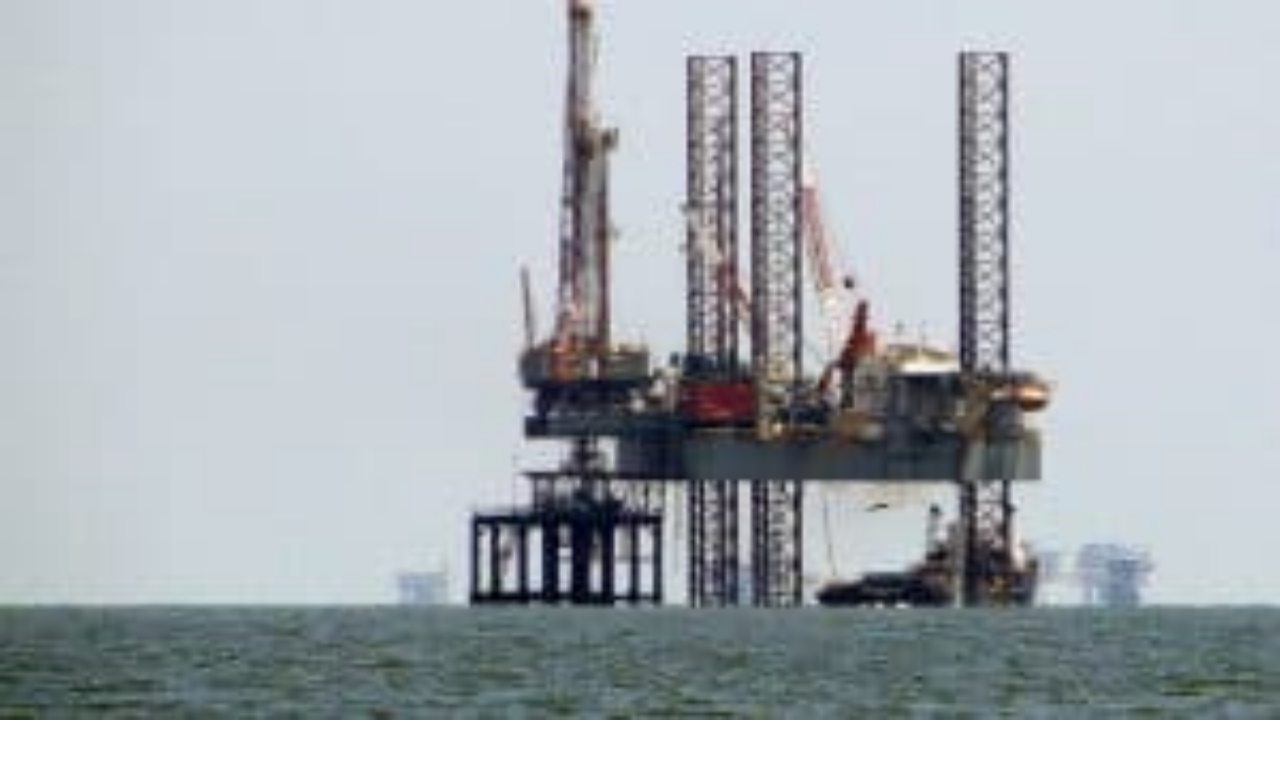

--- FILE ---
content_type: text/html; charset=utf-8
request_url: https://oenergetice.cz/komoditni-trhy/ukrajina-aktualne-neuvazuje-obnoveni-nakupu-ruskeho-plynu
body_size: 53358
content:
<!DOCTYPE html><html lang="cs"><head><meta charSet="utf-8"/><meta name="viewport" content="width=device-width, initial-scale=1, maximum-scale=10"/><meta name="viewport" content="width=device-width, initial-scale=1, maximum-scale=10.0"/><link rel="stylesheet" href="/_next/static/chunks/73252c8c1b1bfc76.css" data-precedence="next"/><link rel="stylesheet" href="/_next/static/chunks/dc67374eecc6d774.css" data-precedence="next"/><link rel="preload" as="script" fetchPriority="low" href="/_next/static/chunks/b698f2e952100226.js"/><script src="/_next/static/chunks/3eb00a11a7251826.js" async=""></script><script src="/_next/static/chunks/700aad1125cef3b2.js" async=""></script><script src="/_next/static/chunks/3a180b8c7c6f7c66.js" async=""></script><script src="/_next/static/chunks/17ae38b5a77a3d09.js" async=""></script><script src="/_next/static/chunks/turbopack-1427f17d68c6079e.js" async=""></script><script src="/_next/static/chunks/d96012bcfc98706a.js" async=""></script><script src="/_next/static/chunks/330162c7170e8f94.js" async=""></script><script src="/_next/static/chunks/322fdbd4860b442f.js" async=""></script><script src="/_next/static/chunks/57bc9c2f7e1f1ad0.js" async=""></script><script src="/_next/static/chunks/e6660cdc031ba108.js" async=""></script><script src="/_next/static/chunks/bb02917f41974aa4.js" async=""></script><script src="/_next/static/chunks/e27b99fe0b398387.js" async=""></script><script src="/_next/static/chunks/a3dd2bb6b77ca038.js" async=""></script><script src="/_next/static/chunks/307ad16c8b4621f5.js" async=""></script><script src="/_next/static/chunks/c13eab83561c2279.js" async=""></script><script src="/_next/static/chunks/7d33018589e21839.js" async=""></script><script src="/_next/static/chunks/b191131fa5e2de8c.js" async=""></script><script src="/_next/static/chunks/63eb85af3d72cbe0.js" async=""></script><script src="/_next/static/chunks/c61a08497273314d.js" async=""></script><script src="/_next/static/chunks/f9d6c50122521f69.js" async=""></script><script src="/_next/static/chunks/31d219c511ee59c9.js" async=""></script><script src="/_next/static/chunks/027dba6d16fb14ff.js" async=""></script><script src="/_next/static/chunks/ede1b56a8e424a0d.js" async=""></script><script src="/_next/static/chunks/a811b2ac38e2c9e9.js" async=""></script><script src="/_next/static/chunks/195a6f49a9f18384.js" async=""></script><script src="/_next/static/chunks/762cf5307f710fc7.js" async=""></script><script src="/_next/static/chunks/6b0a37b4f9de8310.js" async=""></script><script src="/_next/static/chunks/6ea5ac0f4a061340.js" async=""></script><script src="/_next/static/chunks/e165a0131707790e.js" async=""></script><script src="/_next/static/chunks/8bbdbd0c9967f1f7.js" async=""></script><script src="/_next/static/chunks/414790962ffffb00.js" async=""></script><script src="/_next/static/chunks/d283f287140be2e4.js" async=""></script><script src="/_next/static/chunks/d1cba8375ebc0249.js" async=""></script><link rel="preload" href="https://www.googletagmanager.com/gtag/js?id=G-V63MWM491C" as="script"/><link rel="preload" href="/_next/static/chunks/e545ebf224cd4118.js" as="script" fetchPriority="low"/><meta name="theme-color" content="#ffffff"/><meta name="next-size-adjust" content=""/><link rel="icon" type="image/x-icon" href="/_next/static/media/favicon.c97ea8d8.png"/><link rel="icon" sizes="180x180" href="/public/static/res/apple-touch-icon.png"/><link rel="icon" type="image/png" sizes="32x32" href="/public/static/res/favicon-32x32.png"/><link rel="icon" type="image/png" sizes="16x16" href="/public/static/res/favicon-16x16.png"/><link rel="manifest" href="/public/static/res/site.webmanifest"/><link rel="icon" href="/public/static/res/safari-pinned-tab.svg" color="#5bbad5"/><link rel="icon" href="/public/static/res/favicon.ico"/><meta name="msapplication-TileColor" content="#2d89ef"/><meta name="msapplication-config" content="/public/static/res/browserconfig.xml"/><meta name="theme-color" content="#ffffff"/><meta name="google-site-verification" content="UYWtobohCsWWPzNXSYbFTh9kOemlpemmuBjfOEGcvYY"/><link rel="prefetch" href="/api/increment-views/86464"/><link rel="dns-prefetch" href="//oenergetice.cz"/><title>Ukrajina aktuálně neuvažuje o obnovení nákupu ruského plynu</title><meta name="description" content="Ukrajinská státní energetická společnost Naftogaz uvedla, že aktuálně neuvažuje o nákupu zemního plynu z Ruska, od kterého přestala plyn nak..."/><link rel="manifest" href="/public/static/res/site.webmanifest"/><meta name="robots" content="max-image-preview:large"/><meta name="article:tag:Zemní plyn" content="Zemní plyn"/><meta name="article:tag:Gazprom" content="Gazprom"/><meta name="article:tag:Rusko" content="Rusko"/><meta name="article:tag:Ukrajina" content="Ukrajina"/><meta name="article:tag:Naftogaz" content="Naftogaz"/><meta name="article:tag:Komoditní trhy" content="Komoditní trhy"/><meta name="article:tag:seznam" content="seznam"/><meta name="article:tag:Ceny komodit" content="Ceny komodit"/><link rel="canonical" href="https://oenergetice.cz/komoditni-trhy/ukrajina-aktualne-neuvazuje-obnoveni-nakupu-ruskeho-plynu"/><meta name="google-site-verification" content="UYWtobohCsWWPzNXSYbFTh9kOemlpemmuBjfOEGcvYY"/><meta property="og:title" content="Ukrajina aktuálně neuvažuje o obnovení nákupu ruského plynu"/><meta property="og:description" content="Ukrajinská státní energetická společnost Naftogaz uvedla, že aktuálně neuvažuje o nákupu zemního plynu z Ruska, od kterého přestala plyn nak..."/><meta property="og:url" content="https://oenergetice.cz/komoditni-trhy/ukrajina-aktualne-neuvazuje-obnoveni-nakupu-ruskeho-plynu/"/><meta property="og:site_name" content="oEnergetice.cz"/><meta property="og:locale" content="cs_CZ"/><meta property="og:image" content="https://oenergetice.cz/wp-content/uploads/2025/04/45572244261_a33909f3cd_k-1024x705.jpg"/><meta property="og:type" content="article"/><meta property="article:published_time" content="7. srpen 2020, 13:36"/><meta property="article:section" content="Komoditní trhy"/><meta property="article:tag" content="Zemní plyn"/><meta property="article:tag" content="Gazprom"/><meta property="article:tag" content="Rusko"/><meta property="article:tag" content="Ukrajina"/><meta property="article:tag" content="Naftogaz"/><meta property="article:tag" content="Komoditní trhy"/><meta property="article:tag" content="seznam"/><meta property="article:tag" content="Ceny komodit"/><meta name="twitter:card" content="summary_large_image"/><meta name="twitter:site" content="www.oenergetice.cz"/><meta name="twitter:creator" content="@oEnergetice"/><meta name="twitter:title" content="Ukrajina aktuálně neuvažuje o obnovení nákupu ruského plynu"/><meta name="twitter:description" content="Ukrajinská státní energetická společnost Naftogaz uvedla, že aktuálně neuvažuje o nákupu zemního plynu z Ruska, od kterého přestala plyn nak..."/><meta name="twitter:image" content="https://oenergetice.cz/wp-content/uploads/2025/04/45572244261_a33909f3cd_k-1024x705.jpg"/><link rel="icon" href="/favicon.ico"/><link rel="icon" href="/public/static/res/favicon-16x16.png" sizes="16x16" type="image/png"/><link rel="icon" href="/public/static/res/favicon-32x32.png" sizes="32x32" type="image/png"/><link rel="apple-touch-icon" href="/public/static/res/apple-touch-icon.png" sizes="180x180"/><link rel="icon" href="/public/static/res/safari-pinned-tab.svg" color="#5bbad5"/><script type="application/ld+json">{
                "@context": "http://schema.org",
                "@type": "Article",
                "name": "Ukrajina aktuálně neuvažuje o obnovení nákupu ruského plynu",
                "headline": "Ukrajina aktuálně neuvažuje o obnovení nákupu ruského plynu",
                "author": {
                  "@type": "Person",
                  "name": "undefined",
                  "url": "https://oenergetice.cz/author/undefined"
                },
                "datePublished": "2020-08-07T11:36:26.000Z",
                "image": "https://oenergetice.cz/wp-content/uploads/2025/04/45572244261_a33909f3cd_k-1024x705.jpg",
                "articleSection": "Komoditní trhy",
                "url": "https://oenergetice.cz/komoditni-trhy/ukrajina-aktualne-neuvazuje-obnoveni-nakupu-ruskeho-plynu/",
                "publisher": {
                  "@type": "Organization",
                  "name": "oEnergetice.cz"
                }
              }</script><script type="application/ld+json">{
                "@context": "https://schema.org",
                "@type": "BreadcrumbList",
                  "itemListElement": [{
                    "@type": "ListItem",
                    "position": 1,
                    "name": "undefined",
                    "item": "https://oenergetice.cz/undefined"
                  },{
                    "@type": "ListItem",
                    "position": 2,
                    "name": "Ukrajina aktuálně neuvažuje o obnovení nákupu ruského plynu",
                    "item": "https://oenergetice.cz/komoditni-trhy/ukrajina-aktualne-neuvazuje-obnoveni-nakupu-ruskeho-plynu/"
                  }]
                }</script><script src="/_next/static/chunks/a6dad97d9634a72d.js" noModule=""></script></head><body><div hidden=""><!--$--><!--/$--></div><!--&--><!--&--><!--&--><main class="poppins_f3cc3102-module__chg4ea__variable raleway_300dbd99-module__wSA-tW__variable font-text"><div class="flex flex-wrap items-center justify-center gap-2 bg-blue-800 px-4 py-2 text-center text-sm font-medium text-white"><span>📊 <span class="font-semibold">Elektroenergetika v ČR v roce 2025</span></span><a class="ml-1 inline-flex items-center rounded bg-white px-3 py-1 text-xs font-semibold whitespace-nowrap text-blue-800 transition-colors hover:bg-blue-50" href="/energostat/report/rocni/2025">Zobrazit report →</a></div><header id="NavBar" class="supports-backdrop-blur:bg-background/60 bg-background/95 sticky z-40 w-full border-b shadow-xs backdrop-blur-sm print:hidden absolute top-0"><div class="container flex h-14 items-center justify-between px-1"><div class="flex items-center gap-2 sm:gap-4"><button class="inline-flex items-center justify-center gap-2 whitespace-nowrap text-sm font-medium ring-offset-background transition-colors focus-visible:outline-hidden focus-visible:ring-2 focus-visible:ring-ring focus-visible:ring-offset-2 disabled:pointer-events-none disabled:opacity-50 [&amp;_svg]:pointer-events-none [&amp;_svg]:size-4 [&amp;_svg]:shrink-0 hover:bg-accent hover:text-accent-foreground h-9 rounded-md p-2 xl:hidden" aria-label="Open menu"><svg stroke="currentColor" fill="currentColor" stroke-width="0" viewBox="0 0 448 512" class="size-5" height="1em" width="1em" xmlns="http://www.w3.org/2000/svg"><path d="M16 132h416c8.837 0 16-7.163 16-16V76c0-8.837-7.163-16-16-16H16C7.163 60 0 67.163 0 76v40c0 8.837 7.163 16 16 16zm0 160h416c8.837 0 16-7.163 16-16v-40c0-8.837-7.163-16-16-16H16c-8.837 0-16 7.163-16 16v40c0 8.837 7.163 16 16 16zm0 160h416c8.837 0 16-7.163 16-16v-40c0-8.837-7.163-16-16-16H16c-8.837 0-16 7.163-16 16v40c0 8.837 7.163 16 16 16z"></path></svg></button><a aria-label="Logo" class="cursor-pointer transition-all" href="/"><svg class="w-32 fill-current sm:w-36 md:w-44" viewBox="0 0 1744 212" data-test="NavBarLogo" width="512"><path d="M449.3,16.5C439.9,7,428.4,2.3,414.9,2.3c-13.3,0-24.7,4.7-34.1,14.2c-9.5,9.4-14.2,20.9-14.2,34.4v110.7  c0,13.4,4.7,24.8,14.1,34.3c9.4,9.5,20.8,14.2,34.3,14.2c13.4,0,24.8-4.7,34.3-14.2c9.5-9.4,14.2-20.9,14.2-34.4V50.8  C463.5,37.5,458.8,26,449.3,16.5z M431.6,161.2c0,4.9-1.7,9-5.1,12.4c-3.4,3.4-7.5,5.1-12.4,5.1c-4.9,0-9-1.7-12.5-5.1  c-3.5-3.4-5.2-7.5-5.2-12.4v-111c0-4.9,1.7-9,5.2-12.4c3.5-3.4,7.6-5.1,12.5-5.1c4.9,0,9,1.7,12.4,5.1c3.4,3.4,5.1,7.5,5.1,12.4  V161.2z"></path><polygon points="588.1,176.9 588.1,207.6 501,207.6 501,4.7 588.1,4.7 588.1,35.5 531.6,35.5 531.6,90.8 572.8,90.8  572.8,121.6 531.6,121.6 531.6,176.9 588.1,176.9 "></polygon><polygon points="679.5,207.6 637.4,77.7 637.4,207.6 606.8,207.6 606.8,4.7 641.2,4.7 681.7,141.1 681.7,4.7 712.3,4.7  712.3,207.6 679.5,207.6 "></polygon><polygon points="818.1,176.9 818.1,207.6 731.1,207.6 731.1,4.7 818.1,4.7 818.1,35.5 761.7,35.5 761.7,90.8  802.9,90.8 802.9,121.6 761.7,121.6 761.7,176.9 818.1,176.9 "></polygon><path d="M916.8,119.1c10.9-9.9,16.3-22.1,16.3-36.4V53.3c0-14.7-3.5-26.1-10.5-34.3c-8-9.4-20.5-14.1-37.5-14.1h-48.2  v202.8h30.6v-76.4h17.6c1,0,1.9,0,2.8,0l18.5,76.4h33.1L916.8,119.1z M903.4,83.4c0,4.9-1.7,9-5.1,12.5c-3.4,3.5-7.5,5.2-12.4,5.2  h-18.4V36.1h18.4c11.7,0,17.5,5.9,17.5,17.6V83.4z"></path><path d="M1006.5,121.7V91h48.7v70.9c0,13.5-4.7,24.9-14.2,34.3c-9.5,9.4-20.9,14.1-34.1,14.1  c-13.5,0-24.9-4.7-34.4-14.2c-9.4-9.5-14.2-20.9-14.2-34.1V51.2c0-13.5,4.7-24.9,14.2-34.4c9.5-9.4,20.9-14.2,34.3-14.2  c13.5,0,24.9,4.7,34.3,14.2c9.4,9.5,14.1,20.9,14.1,34.3v23.1h-31.7V50.5c0-4.9-1.7-9-5.2-12.5c-3.5-3.5-7.6-5.2-12.5-5.2  c-4.9,0-9,1.7-12.4,5.2c-3.4,3.5-5.1,7.6-5.1,12.5v111c0,4.9,1.7,9,5.1,12.4c3.4,3.4,7.5,5.1,12.4,5.1c4.9,0,9-1.7,12.5-5.1  c3.5-3.4,5.2-7.5,5.2-12.3v-39.9H1006.5L1006.5,121.7z"></path><polygon points="1161,176.9 1161,207.6 1073.9,207.6 1073.9,4.7 1161,4.7 1161,35.5 1104.5,35.5 1104.5,90.8  1145.8,90.8 1145.8,121.6 1104.5,121.6 1104.5,176.9 1161,176.9 "></polygon><polygon points="1242.9,35.6 1242.9,207.6 1212.3,207.6 1212.3,35.6 1179.8,35.6 1179.8,4.9 1275.2,4.9 1275.2,35.6  1242.9,35.6 "></polygon><polygon points="1294,207.6 1294,4.9 1324.6,4.9 1324.6,207.6 1294,207.6 "></polygon><path d="M1440.3,133.5v28.3c0,13.5-4.7,24.9-14.2,34.3c-9.5,9.4-20.9,14.1-34.1,14.1c-13.5,0-24.9-4.7-34.4-14.2  c-9.4-9.4-14.2-20.8-14.2-34.2V51.2c0-13.5,4.7-24.9,14.2-34.4c9.5-9.4,20.9-14.2,34.3-14.2c13.5,0,24.9,4.7,34.3,14.2  c9.4,9.5,14.1,20.9,14.1,34.3v23.1h-31.7V50.5c0-4.9-1.7-9-5.2-12.5c-3.5-3.5-7.6-5.2-12.5-5.2c-4.9,0-9,1.7-12.4,5.2  c-3.4,3.5-5.1,7.6-5.1,12.5v111c0,4.9,1.7,9,5.1,12.4c3.4,3.4,7.5,5.1,12.4,5.1c4.9,0,9-1.7,12.5-5.1c3.5-3.4,5.2-7.5,5.2-12.4v-28  H1440.3L1440.3,133.5z"></path><polygon points="1546.1,176.9 1546.1,207.6 1459,207.6 1459,4.7 1546.1,4.7 1546.1,35.5 1489.6,35.5 1489.6,90.8  1530.9,90.8 1530.9,121.6 1489.6,121.6 1489.6,176.9 1546.1,176.9 "></polygon><polygon points="1561.4,207.8 1561.4,187.3 1581.9,187.3 1581.9,207.8 1561.4,207.8 "></polygon><path d="M1659.4,158v19c0,9-3.2,16.7-9.5,23c-6.4,6.3-14,9.4-22.9,9.4c-9,0-16.7-3.2-23-9.5c-6.3-6.3-9.5-14-9.5-22.9  v-74.2c0-9,3.2-16.7,9.5-23c6.4-6.3,14-9.5,23-9.5c9,0,16.7,3.2,23,9.5c6.3,6.4,9.4,14,9.4,23v15.5h-21.3v-15.9c0-3.3-1.2-6-3.5-8.4  c-2.3-2.3-5.1-3.5-8.3-3.5c-3.3,0-6,1.2-8.3,3.5c-2.3,2.3-3.4,5.1-3.4,8.4v74.4c0,3.3,1.1,6,3.4,8.3c2.3,2.3,5,3.4,8.3,3.4  c3.3,0,6-1.1,8.3-3.4c2.3-2.3,3.5-5,3.5-8.3V158H1659.4L1659.4,158z"></path><polygon points="1731.8,207.6 1672,207.6 1672,187.1 1709.8,92.3 1672,92.4 1672,71.8 1731.8,71.8 1731.8,92.4  1694.1,187.3 1731.8,187.3 1731.8,207.6 "></polygon><path d="M113.4,1.2h103.1c0,0,24.9,5.3,42,22.2c16.2,16,24.3,46.2,24.3,46.2l19.7,5.8v63.3l-19.7,4.1  c0,0-6.3,27-20.4,42.7c-16.2,17.9-40.4,24.8-40.4,24.8l-108.5-0.1l-0.1-29.6l-86.3,0.1c0,0-2.6-2.7-4.5-4.8  c-2.5-2.7-4.5-7.6-4.5-7.6l0-14.7c0,0,1.6-4.6,3.8-7.2c1.9-2.3,5.3-5.3,5.3-5.3l86.5,0.1l-0.2-70.7l-86.3-0.1c0,0-3.4-3.5-5.8-6.5  c-2.2-2.8-3.3-7-3.3-7V42.6c0,0,1.7-2.9,4.2-5.9c2-2.4,4.8-5.9,4.8-5.9l86.3,0.1V1.2L113.4,1.2z"></path></svg></a></div><div class="flex items-center gap-4 pr-2"><form data-test="NavBarSearch-form" class="hidden items-center sm:flex"><div class="relative"><input type="text" class="border-input ring-offset-background placeholder:text-muted-foreground focus-visible:ring-ring flex h-10 w-full rounded-md border bg-transparent px-3 py-2 text-sm file:border-0 file:bg-transparent file:text-sm file:font-medium focus-visible:ring-2 focus-visible:ring-offset-2 focus-visible:outline-hidden disabled:cursor-not-allowed disabled:opacity-50 min-w-[180px] pr-10" data-test="NavBarSearch-input" placeholder="Hledat" value=""/><button class="inline-flex items-center justify-center gap-2 whitespace-nowrap text-sm font-medium ring-offset-background transition-colors focus-visible:outline-hidden focus-visible:ring-2 focus-visible:ring-ring focus-visible:ring-offset-2 disabled:pointer-events-none disabled:opacity-50 [&amp;_svg]:pointer-events-none [&amp;_svg]:size-4 [&amp;_svg]:shrink-0 hover:text-accent-foreground rounded-md absolute top-0 right-0 h-full px-3 hover:bg-transparent" aria-label="Search" type="submit"><svg stroke="currentColor" fill="currentColor" stroke-width="0" viewBox="0 0 512 512" height="1em" width="1em" xmlns="http://www.w3.org/2000/svg"><path d="M505 442.7L405.3 343c-4.5-4.5-10.6-7-17-7H372c27.6-35.3 44-79.7 44-128C416 93.1 322.9 0 208 0S0 93.1 0 208s93.1 208 208 208c48.3 0 92.7-16.4 128-44v16.3c0 6.4 2.5 12.5 7 17l99.7 99.7c9.4 9.4 24.6 9.4 33.9 0l28.3-28.3c9.4-9.4 9.4-24.6.1-34zM208 336c-70.7 0-128-57.2-128-128 0-70.7 57.2-128 128-128 70.7 0 128 57.2 128 128 0 70.7-57.2 128-128 128z"></path></svg></button></div></form><a data-test="NavBar-login-button" class="cursor-pointer transition-all" href="/login"><button class="justify-center whitespace-nowrap rounded-md font-medium ring-offset-background transition-colors focus-visible:outline-hidden focus-visible:ring-2 focus-visible:ring-ring focus-visible:ring-offset-2 disabled:pointer-events-none disabled:opacity-50 [&amp;_svg]:pointer-events-none [&amp;_svg]:size-4 [&amp;_svg]:shrink-0 bg-secondary text-secondary-foreground hover:bg-secondary/80 h-10 flex items-center gap-2 p-1.5 text-xs sm:p-3 sm:text-sm"><svg stroke="currentColor" fill="currentColor" stroke-width="0" viewBox="0 0 448 512" class="size-2" height="1em" width="1em" xmlns="http://www.w3.org/2000/svg"><path d="M224 256c70.7 0 128-57.3 128-128S294.7 0 224 0 96 57.3 96 128s57.3 128 128 128zm89.6 32h-16.7c-22.2 10.2-46.9 16-72.9 16s-50.6-5.8-72.9-16h-16.7C60.2 288 0 348.2 0 422.4V464c0 26.5 21.5 48 48 48h352c26.5 0 48-21.5 48-48v-41.6c0-74.2-60.2-134.4-134.4-134.4z"></path></svg>Přihlásit se</button></a></div></div><div class="absolute bottom-0 w-full max-w-full transition"><progress class="absolute h-1 w-full max-w-full" value="0" max="0"></progress></div></header><div class="bg-background/95 fixed inset-x-0 top-14 z-30 backdrop-blur-sm transition-all duration-300 ease-in-out pointer-events-none -translate-y-4 opacity-0" style="height:calc(100vh - 3.5rem)"><div class="container mx-auto h-full overflow-y-auto px-4 py-6"><div class="flex flex-col gap-6"><div class="space-y-2"><form data-test="MobileSearch-form" class="w-full sm:hidden"><div class="relative"><input type="text" class="border-input ring-offset-background placeholder:text-muted-foreground focus-visible:ring-ring flex h-10 rounded-md border bg-transparent px-3 py-2 text-sm file:border-0 file:bg-transparent file:text-sm file:font-medium focus-visible:ring-2 focus-visible:ring-offset-2 focus-visible:outline-hidden disabled:cursor-not-allowed disabled:opacity-50 w-full pr-10" data-test="MobileSearch-input" placeholder="Hledat" value=""/><button class="inline-flex items-center justify-center gap-2 whitespace-nowrap text-sm font-medium ring-offset-background transition-colors focus-visible:outline-hidden focus-visible:ring-2 focus-visible:ring-ring focus-visible:ring-offset-2 disabled:pointer-events-none disabled:opacity-50 [&amp;_svg]:pointer-events-none [&amp;_svg]:size-4 [&amp;_svg]:shrink-0 hover:text-accent-foreground rounded-md absolute top-0 right-0 h-full px-3 hover:bg-transparent" aria-label="Search" type="submit"><svg stroke="currentColor" fill="currentColor" stroke-width="0" viewBox="0 0 512 512" height="1em" width="1em" xmlns="http://www.w3.org/2000/svg"><path d="M505 442.7L405.3 343c-4.5-4.5-10.6-7-17-7H372c27.6-35.3 44-79.7 44-128C416 93.1 322.9 0 208 0S0 93.1 0 208s93.1 208 208 208c48.3 0 92.7-16.4 128-44v16.3c0 6.4 2.5 12.5 7 17l99.7 99.7c9.4 9.4 24.6 9.4 33.9 0l28.3-28.3c9.4-9.4 9.4-24.6.1-34zM208 336c-70.7 0-128-57.2-128-128 0-70.7 57.2-128 128-128 70.7 0 128 57.2 128 128 0 70.7-57.2 128-128 128z"></path></svg></button></div></form></div><div data-orientation="horizontal" role="none" class="bg-border shrink-0 h-px w-full sm:hidden"></div><div data-test="LeftSidebarDataMenu"><h2 class="mb-4 text-lg font-bold">Reporty a data</h2><div class="space-y-2"><a class="text-muted-foreground hover:text-foreground block text-sm transition-colors" href="/energostat/report/rocni/2025">⚡ Elektroenergetika 2025</a><a class="text-muted-foreground hover:text-foreground block text-sm transition-colors" href="/energostat">Energostat</a><a class="text-muted-foreground hover:text-foreground block text-sm transition-colors" href="/energostat/ceny-aktualne/elektrina">Ceny energií na burze</a><a class="text-muted-foreground hover:text-foreground block text-sm transition-colors" href="/energostat/ceny-aktualne/srovnani-cen-elektriny">Ceny elektřiny pro domácnosti</a></div></div><div data-test="LeftSidebarNewsMenu"><h2 class="mb-4 text-lg font-bold">Zpravodajství</h2><div class="space-y-2"><a class="text-muted-foreground hover:text-foreground block text-sm transition-colors" href="/rychle-zpravy">Aktuálně</a><a class="text-muted-foreground hover:text-foreground block text-sm transition-colors" href="/elektrina">Elektřina</a><a class="text-muted-foreground hover:text-foreground block text-sm transition-colors" href="/plyn">Plyn</a><a class="text-muted-foreground hover:text-foreground block text-sm transition-colors" href="/teplarenstvi">Teplo</a><a class="text-muted-foreground hover:text-foreground block text-sm transition-colors" href="/obnovitelne-zdroje">Obnovitelné zdroje</a><a class="text-muted-foreground hover:text-foreground block text-sm transition-colors" href="/podcasty">Podcasty</a></div></div><div data-test="LeftSidebarOurServices"><h2 class="mb-4 text-lg font-bold">Naše služby</h2><div class="space-y-2"><a class="text-muted-foreground hover:text-foreground block text-sm transition-colors" href="/monitoring-oenergetice">Monitoring oenergetice</a><a class="text-muted-foreground hover:text-foreground block text-sm transition-colors" href="/prace">Kariéra v energetice</a><a class="text-muted-foreground hover:text-foreground block text-sm transition-colors" href="/nase-sluzby">Inzerce na webu</a></div></div></div></div></div><main class="mx-auto"><!--&--><section class=""><div class="container px-3 sm:px-2 lg:block xl:grid xl:grid-cols-11 xl:items-start border-0 py-0 lg:py-8"><div class="hidden h-full xl:col-span-2 xl:mr-6 xl:block xl:pr-6"><div class="hidden space-y-8 xl:block"><div data-test="LeftSidebarDataMenu"><h2 class="mb-4 text-lg font-bold">Reporty a data</h2><div class="space-y-2"><a class="text-muted-foreground hover:text-foreground block text-sm transition-colors" href="/energostat/report/rocni/2025">⚡ Elektroenergetika 2025</a><a class="text-muted-foreground hover:text-foreground block text-sm transition-colors" href="/energostat">Energostat</a><a class="text-muted-foreground hover:text-foreground block text-sm transition-colors" href="/energostat/ceny-aktualne/elektrina">Ceny energií na burze</a><a class="text-muted-foreground hover:text-foreground block text-sm transition-colors" href="/energostat/ceny-aktualne/srovnani-cen-elektriny">Ceny elektřiny pro domácnosti</a></div></div><div data-test="LeftSidebarNewsMenu"><h2 class="mb-4 text-lg font-bold">Zpravodajství</h2><div class="space-y-2"><a class="text-muted-foreground hover:text-foreground block text-sm transition-colors" href="/rychle-zpravy">Aktuálně</a><a class="text-muted-foreground hover:text-foreground block text-sm transition-colors" href="/elektrina">Elektřina</a><a class="text-muted-foreground hover:text-foreground block text-sm transition-colors" href="/plyn">Plyn</a><a class="text-muted-foreground hover:text-foreground block text-sm transition-colors" href="/teplarenstvi">Teplo</a><a class="text-muted-foreground hover:text-foreground block text-sm transition-colors" href="/obnovitelne-zdroje">Obnovitelné zdroje</a><a class="text-muted-foreground hover:text-foreground block text-sm transition-colors" href="/podcasty">Podcasty</a></div></div><div data-test="LeftSidebarOurServices"><h2 class="mb-4 text-lg font-bold">Naše služby</h2><div class="space-y-2"><a class="text-muted-foreground hover:text-foreground block text-sm transition-colors" href="/monitoring-oenergetice">Monitoring oenergetice</a><a class="text-muted-foreground hover:text-foreground block text-sm transition-colors" href="/prace">Kariéra v energetice</a><a class="text-muted-foreground hover:text-foreground block text-sm transition-colors" href="/nase-sluzby">Inzerce na webu</a></div></div><div><!--$?--><template id="B:3"></template><div>Načítání...</div><!--/$--></div></div></div><div id="" class="flex flex-col lg:grid lg:grid-cols-3 xl:col-span-9 xl:grid-cols-9"><div class="prose prose-slate sm:prose-lg max-w-full lg:col-span-2 xl:col-span-6"><nav aria-label="breadcrumb" data-test="PostBreadcrumbs" class="not-prose mt-4 lg:mt-0"><ol class="text-muted-foreground flex items-center text-sm sm:gap-2.5 not-prose list-none flex-nowrap gap-0 p-0 break-keep"><li class="inline-flex items-center gap-1.5 pl-0"><a class="hover:text-foreground transition-colors text-xxs whitespace-nowrap md:text-xs" href="/">Domů</a></li><li role="presentation" aria-hidden="true" class="[&amp;&gt;svg]:h-3.5 [&amp;&gt;svg]:w-3.5 p-0"><svg xmlns="http://www.w3.org/2000/svg" width="24" height="24" viewBox="0 0 24 24" fill="none" stroke="currentColor" stroke-width="2" stroke-linecap="round" stroke-linejoin="round" class="lucide lucide-chevron-right"><path d="m9 18 6-6-6-6"></path></svg></li><li class="inline-flex items-center gap-1.5 p-0"><a class="hover:text-foreground transition-colors text-xxs whitespace-nowrap md:text-xs" href="/komoditni-trhy">Komoditní trhy</a></li><li role="presentation" aria-hidden="true" class="[&amp;&gt;svg]:h-3.5 [&amp;&gt;svg]:w-3.5 p-0"><svg xmlns="http://www.w3.org/2000/svg" width="24" height="24" viewBox="0 0 24 24" fill="none" stroke="currentColor" stroke-width="2" stroke-linecap="round" stroke-linejoin="round" class="lucide lucide-chevron-right"><path d="m9 18 6-6-6-6"></path></svg></li><li class="inline-flex items-center gap-1.5 overflow-hidden p-0 text-ellipsis whitespace-nowrap"><span role="link" aria-disabled="true" aria-current="page" class="font-normal text-xxs overflow-hidden p-0 text-ellipsis whitespace-nowrap md:text-xs">Ukrajina aktuálně neuvažuje o obnovení nákupu ruského plynu</span></li></ol></nav><h1 data-test="PostTitle" class="not-prose my-4 text-lg leading-tight font-bold text-gray-900 sm:text-xl md:text-2xl lg:text-3xl">Ukrajina aktuálně neuvažuje o obnovení nákupu ruského plynu</h1><div data-test="PostMeta" class="text-xxs text-muted-foreground mb-2 flex items-start font-medium transition-colors hover:text-slate-900 sm:mb-4 md:text-xs"><div class="flex flex-col"><a data-test="PostMeta-author" class="text-muted-foreground mb-1 text-xs font-semibold no-underline transition hover:text-slate-900 hover:underline md:text-xs cursor-pointer transition-all" href="/author/danielgrecman"><svg stroke="currentColor" fill="currentColor" stroke-width="0" viewBox="0 0 448 512" class="hidden sm:mr-2.5 sm:inline-block" height="1em" width="1em" xmlns="http://www.w3.org/2000/svg"><path d="M313.6 304c-28.7 0-42.5 16-89.6 16-47.1 0-60.8-16-89.6-16C60.2 304 0 364.2 0 438.4V464c0 26.5 21.5 48 48 48h352c26.5 0 48-21.5 48-48v-25.6c0-74.2-60.2-134.4-134.4-134.4zM400 464H48v-25.6c0-47.6 38.8-86.4 86.4-86.4 14.6 0 38.3 16 89.6 16 51.7 0 74.9-16 89.6-16 47.6 0 86.4 38.8 86.4 86.4V464zM224 288c79.5 0 144-64.5 144-144S303.5 0 224 0 80 64.5 80 144s64.5 144 144 144zm0-240c52.9 0 96 43.1 96 96s-43.1 96-96 96-96-43.1-96-96 43.1-96 96-96z"></path></svg>Daniel<!-- --> <!-- -->Grecman</a><div class="flex flex-wrap items-center gap-x-4"><div class="text-xxs md:text-sm md:text-xs" data-test="PostMeta-date"><svg stroke="currentColor" fill="currentColor" stroke-width="0" viewBox="0 0 512 512" class="hidden sm:mr-2.5 sm:inline-block" height="1em" width="1em" xmlns="http://www.w3.org/2000/svg"><path d="M256 8C119 8 8 119 8 256s111 248 248 248 248-111 248-248S393 8 256 8zm0 448c-110.5 0-200-89.5-200-200S145.5 56 256 56s200 89.5 200 200-89.5 200-200 200zm61.8-104.4l-84.9-61.7c-3.1-2.3-4.9-5.9-4.9-9.7V116c0-6.6 5.4-12 12-12h32c6.6 0 12 5.4 12 12v141.7l66.8 48.6c5.4 3.9 6.5 11.4 2.6 16.8L334.6 349c-3.9 5.3-11.4 6.5-16.8 2.6z"></path></svg>7. srpen 2020, 13:36<!-- --> </div><a class="text-xxs text-muted-foreground no-underline transition hover:text-slate-900 hover:underline md:text-sm md:text-xs cursor-pointer transition-all" href="/komoditni-trhy/ukrajina-aktualne-neuvazuje-obnoveni-nakupu-ruskeho-plynu#comments"><svg stroke="currentColor" fill="currentColor" stroke-width="0" viewBox="0 0 512 512" data-test="PostMeta-comments" class="hidden sm:mr-2.5 sm:inline-block" height="1em" width="1em" xmlns="http://www.w3.org/2000/svg"><path d="M144 208c-17.7 0-32 14.3-32 32s14.3 32 32 32 32-14.3 32-32-14.3-32-32-32zm112 0c-17.7 0-32 14.3-32 32s14.3 32 32 32 32-14.3 32-32-14.3-32-32-32zm112 0c-17.7 0-32 14.3-32 32s14.3 32 32 32 32-14.3 32-32-14.3-32-32-32zM256 32C114.6 32 0 125.1 0 240c0 47.6 19.9 91.2 52.9 126.3C38 405.7 7 439.1 6.5 439.5c-6.6 7-8.4 17.2-4.6 26S14.4 480 24 480c61.5 0 110-25.7 139.1-46.3C192 442.8 223.2 448 256 448c141.4 0 256-93.1 256-208S397.4 32 256 32zm0 368c-26.7 0-53.1-4.1-78.4-12.1l-22.7-7.2-19.5 13.8c-14.3 10.1-33.9 21.4-57.5 29 7.3-12.1 14.4-25.7 19.9-40.2l10.6-28.1-20.6-21.8C69.7 314.1 48 282.2 48 240c0-88.2 93.3-160 208-160s208 71.8 208 160-93.3 160-208 160z"></path></svg>9 komentářů</a></div></div></div><div class="relative aspect-video max-h-[400px] w-full overflow-hidden rounded-lg"><img data-test="PostImage" alt="ukrajina-aktualne-neuvazuje-obnoveni-nakupu-ruskeho-plynu" fetchPriority="high" loading="lazy" decoding="async" data-nimg="fill" class="not-prose object-cover" style="position:absolute;height:100%;width:100%;left:0;top:0;right:0;bottom:0;color:transparent" sizes="100vw" srcSet="/_next/image?url=https%3A%2F%2Foenergetice.cz%2Fwp-content%2Fuploads%2F2025%2F04%2F45572244261_a33909f3cd_k-1024x705.jpg&amp;w=320&amp;q=75 320w, /_next/image?url=https%3A%2F%2Foenergetice.cz%2Fwp-content%2Fuploads%2F2025%2F04%2F45572244261_a33909f3cd_k-1024x705.jpg&amp;w=384&amp;q=75 384w, /_next/image?url=https%3A%2F%2Foenergetice.cz%2Fwp-content%2Fuploads%2F2025%2F04%2F45572244261_a33909f3cd_k-1024x705.jpg&amp;w=428&amp;q=75 428w, /_next/image?url=https%3A%2F%2Foenergetice.cz%2Fwp-content%2Fuploads%2F2025%2F04%2F45572244261_a33909f3cd_k-1024x705.jpg&amp;w=640&amp;q=75 640w, /_next/image?url=https%3A%2F%2Foenergetice.cz%2Fwp-content%2Fuploads%2F2025%2F04%2F45572244261_a33909f3cd_k-1024x705.jpg&amp;w=768&amp;q=75 768w, /_next/image?url=https%3A%2F%2Foenergetice.cz%2Fwp-content%2Fuploads%2F2025%2F04%2F45572244261_a33909f3cd_k-1024x705.jpg&amp;w=1024&amp;q=75 1024w, /_next/image?url=https%3A%2F%2Foenergetice.cz%2Fwp-content%2Fuploads%2F2025%2F04%2F45572244261_a33909f3cd_k-1024x705.jpg&amp;w=1280&amp;q=75 1280w, /_next/image?url=https%3A%2F%2Foenergetice.cz%2Fwp-content%2Fuploads%2F2025%2F04%2F45572244261_a33909f3cd_k-1024x705.jpg&amp;w=1536&amp;q=75 1536w" src="/_next/image?url=https%3A%2F%2Foenergetice.cz%2Fwp-content%2Fuploads%2F2025%2F04%2F45572244261_a33909f3cd_k-1024x705.jpg&amp;w=1536&amp;q=75"/><div data-test="PostImageCopyrightDisclaimer" class="group absolute right-0 bottom-0 z-20 flex h-16 w-16 cursor-pointer justify-end overflow-hidden from-transparent via-black/80 to-black p-4 text-sm text-white hover:w-full hover:justify-end hover:bg-linear-to-b"><div class="text-xxs hidden self-end group-hover:block sm:text-sm md:text-xs">Zdroj: Flickr / BalkanPhotos / CC BY 2.0</div><span class="self-end"><svg stroke="currentColor" fill="currentColor" stroke-width="0" viewBox="0 0 512 512" class="ml-6 size-4 md:size-6" height="1em" width="1em" xmlns="http://www.w3.org/2000/svg"><path d="M256 8C119.043 8 8 119.083 8 256c0 136.997 111.043 248 248 248s248-111.003 248-248C504 119.083 392.957 8 256 8zm0 110c23.196 0 42 18.804 42 42s-18.804 42-42 42-42-18.804-42-42 18.804-42 42-42zm56 254c0 6.627-5.373 12-12 12h-88c-6.627 0-12-5.373-12-12v-24c0-6.627 5.373-12 12-12h12v-64h-12c-6.627 0-12-5.373-12-12v-24c0-6.627 5.373-12 12-12h64c6.627 0 12 5.373 12 12v100h12c6.627 0 12 5.373 12 12v24z"></path></svg></span></div></div><div data-test="PostContent" id="PostContentTextWrapper" class="max-w-2xl"><p><strong>Ukrajinská státní energetická společnost Naftogaz <a class="not-prose underline underline-offset-2 cursor-pointer transition-all underline" href="https://www.euractiv.com/section/energy/news/ukraine-says-no-plans-to-resume-gas-purchases-from-russia/?fbclid=IwAR23tgEbdJJCqujs5AYebcC3RRZwCY3KmSP7vCjlszO6zkW9q-9B58SJq3Q">uvedla</a>, že aktuálně neuvažuje o nákupu zemního plynu z Ruska, od kterého přestala plyn nakupovat v roce 2015. Dle vyjádření společnosti zatím ruští představitelé nenabídli za odběr zemního plynu konkurenceschopné ceny, respektive ani další podmínky smlouvy.</strong></p>
<div class="md:hidden" id="pag-interscroller"></div><p>Ukrajina byla jedním z největších odběratelů ruského plynu do doby, než došlo k anexi Krymu a vyhrocení vztahů mezi oběma státy v roce 2014. Poté, během listopadu 2015, přestala nakupovat ruský plyn a nahradila jej dodávkami plynu proudícího z Evropy.</p>
<h2>Reforma trhu se zemním plynem</h2>
<p>Ukrajina začala s avizovanou reformou trhu se zemním plynem, která zahrnuje například zrušení státem regulovaných cen zemního plynu pro průmyslové uživatele. Reforma trhu je jednou z prerekvizit pro získání financování z Mezinárodního měnového fondu.</p>
<blockquote><p><strong>„Reforma ukrajinského trhu se zemním plynem vytvořila příležitost pro ukrajinské nebo zahraniční obchodníky, aby nakoupili plyn z Ruska, pokud budou ceny a podmínky konkurenceschopné. Zatím ovšem Rusko nenabídlo plyn pod takovými podmínkami,“</strong> uvedl Andriy Kobolyev, výkonný ředitel Naftogazu, pro agenturu Reuters.</p>
<p><strong>„Ukrajina se nikdy nevrátí do doby zkorumpovaných energetických dohod a energetické závislosti na Rusku, a oni to vědí,“</strong> komentuje dále Kobolyev aktuální vyjednávání o nákupu zemního plynu.</p></blockquote>
<h2>Tranzitní dohoda</h2>
<p>V loňském roce proběhly mezi ukrajinským Naftogazem a ruským Gazpromem jednání o tranzitu ruského plynu přes Ukrajinu, jelikož tehdy platná smlouva pozbývala ke konci roku platnosti. Co předcházelo uzavření dohody o tranzitu plynu se můžete dočíst například <a class="not-prose underline underline-offset-2 cursor-pointer transition-all underline" href="https://oenergetice.cz/komoditni-trhy/ceny-elektricke-energie-zemniho-plynu-uzavreni-dohody-ruskem-ukrajinou-poklesly">zde</a>.</p>
<p>Poplatky za tranzit ruského plynu představovaly pro Ukrajinu přibližně 3 % HDP (cca 3 miliardy dolarů). Ukrajina požadovala, <a class="not-prose underline underline-offset-2 cursor-pointer transition-all underline" href="https://oenergetice.cz/plyn/naftogaz-vychozi-variantou-od-roku-2020-nulovy-tranzit-ruskeho-plynu-pres-ukrajinu">také vzhledem k výstavbě nového plynovodu Nord Stream II,</a> dlouhodobou smlouvu (minimálně na 10 let) a garantované množství zemního plynu (60 miliard m³/rok), který by proudil přes její území. Gazprom chtěl naopak pouze krátkodobé prodloužení tranzitní smlouvy.</p>
<p>Po dlouhém vyjednávání se zástupci Naftogazu a Gazpromu na poslední chvíli přece jen domluvili na tranzitu plynu na dalších 5 let. Pro rok 2020 <a class="not-prose underline underline-offset-2 cursor-pointer transition-all underline" href="https://www.spglobal.com/platts/en/market-insights/latest-news/natural-gas/122119-russia-to-transit-65-bcm-of-gas-through-ukraine-in-2020-under-new-deal-gazprom">by měl tranzit ruského plynu přes Ukrajinu činit</a> 65 miliard m³, mezi roky 2021-2024 pak 40 miliard m³.</p>
<blockquote><p><strong>„Je to konec roku, ale nikoli konec úspěchu,“</strong> komentoval tehdy ukrajinský prezident Volodymyr Zelenskiy. <strong>„Ukrajinský transportní systém bude naplněn, a to znamená energetickou bezpečnost a dobré životní podmínky pro Ukrajince,“</strong> dodal.</p></blockquote>
<p>Dle ukrajinského prezidenta by měla Ukrajina za transport plynu v následujících 5 letech inkasovat přinejmenším 7 miliard dolarů.</p>
<p>V prvním pololetí letošního roku, které bylo poznamenané nadprůměrně teplým počasím a COVID-19, proteklo dle Kobolyeva skrze Ukrajinu 25 miliard m³ zemního plynu, což v porovnání se stejným obdobím loňského roku značí pokles o 45 %.</p></div><div class="relative flex items-center justify-evenly gap-5 border-y border-slate-200 py-5 sm:justify-start" id="PostSocial" data-test="PostSocial"><span class="hidden sm:inline-block">Sdílejte článek prostřednictvím:</span><div data-test="PostSocial-shareIcon" aria-hidden="true" class="group h-5 cursor-pointer"><button aria-label="facebook" class="react-share__ShareButton" style="background-color:transparent;border:none;padding:0;font:inherit;color:inherit;cursor:pointer"><svg stroke="currentColor" fill="currentColor" stroke-width="0" viewBox="0 0 512 512" class="transition group-hover:text-primary-hover" height="24" width="24" xmlns="http://www.w3.org/2000/svg"><path d="M504 256C504 119 393 8 256 8S8 119 8 256c0 123.78 90.69 226.38 209.25 245V327.69h-63V256h63v-54.64c0-62.15 37-96.48 93.67-96.48 27.14 0 55.52 4.84 55.52 4.84v61h-31.28c-30.8 0-40.41 19.12-40.41 38.73V256h68.78l-11 71.69h-57.78V501C413.31 482.38 504 379.78 504 256z"></path></svg></button></div><div data-test="PostSocial-shareIcon" aria-hidden="true" class="group h-5 cursor-pointer"><button aria-label="twitter" class="react-share__ShareButton" style="background-color:transparent;border:none;padding:0;font:inherit;color:inherit;cursor:pointer"><svg stroke="currentColor" fill="currentColor" stroke-width="0" viewBox="0 0 512 512" class="transition group-hover:text-primary-hover" height="24" width="24" xmlns="http://www.w3.org/2000/svg"><path d="M459.37 151.716c.325 4.548.325 9.097.325 13.645 0 138.72-105.583 298.558-298.558 298.558-59.452 0-114.68-17.219-161.137-47.106 8.447.974 16.568 1.299 25.34 1.299 49.055 0 94.213-16.568 130.274-44.832-46.132-.975-84.792-31.188-98.112-72.772 6.498.974 12.995 1.624 19.818 1.624 9.421 0 18.843-1.3 27.614-3.573-48.081-9.747-84.143-51.98-84.143-102.985v-1.299c13.969 7.797 30.214 12.67 47.431 13.319-28.264-18.843-46.781-51.005-46.781-87.391 0-19.492 5.197-37.36 14.294-52.954 51.655 63.675 129.3 105.258 216.365 109.807-1.624-7.797-2.599-15.918-2.599-24.04 0-57.828 46.782-104.934 104.934-104.934 30.213 0 57.502 12.67 76.67 33.137 23.715-4.548 46.456-13.32 66.599-25.34-7.798 24.366-24.366 44.833-46.132 57.827 21.117-2.273 41.584-8.122 60.426-16.243-14.292 20.791-32.161 39.308-52.628 54.253z"></path></svg></button></div><div data-test="PostSocial-shareIcon" aria-hidden="true" class="group h-5 cursor-pointer"><button aria-label="linkedin" class="react-share__ShareButton" style="background-color:transparent;border:none;padding:0;font:inherit;color:inherit;cursor:pointer"><svg stroke="currentColor" fill="currentColor" stroke-width="0" viewBox="0 0 448 512" class="transition group-hover:text-primary-hover" height="24" width="24" xmlns="http://www.w3.org/2000/svg"><path d="M100.28 448H7.4V148.9h92.88zM53.79 108.1C24.09 108.1 0 83.5 0 53.8a53.79 53.79 0 0 1 107.58 0c0 29.7-24.1 54.3-53.79 54.3zM447.9 448h-92.68V302.4c0-34.7-.7-79.2-48.29-79.2-48.29 0-55.69 37.7-55.69 76.7V448h-92.78V148.9h89.08v40.8h1.3c12.4-23.5 42.69-48.3 87.88-48.3 94 0 111.28 61.9 111.28 142.3V448z"></path></svg></button></div><div data-test="PostSocial-shareIcon" aria-hidden="true" class="group h-5 cursor-pointer"><svg stroke="currentColor" fill="currentColor" stroke-width="0" viewBox="0 0 512 512" class="transition group-hover:text-primary-hover" height="24" width="24" xmlns="http://www.w3.org/2000/svg"><path d="M464 64H48C21.49 64 0 85.49 0 112v288c0 26.51 21.49 48 48 48h416c26.51 0 48-21.49 48-48V112c0-26.51-21.49-48-48-48zm0 48v40.805c-22.422 18.259-58.168 46.651-134.587 106.49-16.841 13.247-50.201 45.072-73.413 44.701-23.208.375-56.579-31.459-73.413-44.701C106.18 199.465 70.425 171.067 48 152.805V112h416zM48 400V214.398c22.914 18.251 55.409 43.862 104.938 82.646 21.857 17.205 60.134 55.186 103.062 54.955 42.717.231 80.509-37.199 103.053-54.947 49.528-38.783 82.032-64.401 104.947-82.653V400H48z"></path></svg></div><div data-test="PostSocial-shareIcon" aria-hidden="true" class="group h-5 cursor-pointer"><svg stroke="currentColor" fill="currentColor" stroke-width="0" viewBox="0 0 512 512" class="transition group-hover:text-primary-hover" height="24" width="24" xmlns="http://www.w3.org/2000/svg"><path d="M448 192V77.25c0-8.49-3.37-16.62-9.37-22.63L393.37 9.37c-6-6-14.14-9.37-22.63-9.37H96C78.33 0 64 14.33 64 32v160c-35.35 0-64 28.65-64 64v112c0 8.84 7.16 16 16 16h48v96c0 17.67 14.33 32 32 32h320c17.67 0 32-14.33 32-32v-96h48c8.84 0 16-7.16 16-16V256c0-35.35-28.65-64-64-64zm-64 256H128v-96h256v96zm0-224H128V64h192v48c0 8.84 7.16 16 16 16h48v96zm48 72c-13.25 0-24-10.75-24-24 0-13.26 10.75-24 24-24s24 10.74 24 24c0 13.25-10.75 24-24 24z"></path></svg></div></div><div class="clear-both mt-4 flex flex-wrap items-center gap-2.5 py-3 text-base md:text-lg" data-test="PostContentMeta" aria-label="Štítky"><span class="mr-2 text-sm font-medium text-slate-500">Témata:</span><a class="text-primary focus:ring-primary/40 text-sm font-medium underline-offset-2 transition-colors hover:underline focus:underline focus:ring-2 focus:outline-hidden cursor-pointer transition-all" href="/clanky/zemni-plyn">Zemní plyn</a><span aria-hidden="true" class="mx-1 text-slate-300 select-none">|</span><a class="text-primary focus:ring-primary/40 text-sm font-medium underline-offset-2 transition-colors hover:underline focus:underline focus:ring-2 focus:outline-hidden cursor-pointer transition-all" href="/clanky/gazprom">Gazprom</a><span aria-hidden="true" class="mx-1 text-slate-300 select-none">|</span><a class="text-primary focus:ring-primary/40 text-sm font-medium underline-offset-2 transition-colors hover:underline focus:underline focus:ring-2 focus:outline-hidden cursor-pointer transition-all" href="/clanky/rusko">Rusko</a><span aria-hidden="true" class="mx-1 text-slate-300 select-none">|</span><a class="text-primary focus:ring-primary/40 text-sm font-medium underline-offset-2 transition-colors hover:underline focus:underline focus:ring-2 focus:outline-hidden cursor-pointer transition-all" href="/clanky/ukrajina">Ukrajina</a><span aria-hidden="true" class="mx-1 text-slate-300 select-none">|</span><a class="text-primary focus:ring-primary/40 text-sm font-medium underline-offset-2 transition-colors hover:underline focus:underline focus:ring-2 focus:outline-hidden cursor-pointer transition-all" href="/clanky/naftogaz">Naftogaz</a><span aria-hidden="true" class="mx-1 text-slate-300 select-none">|</span><a class="text-primary focus:ring-primary/40 text-sm font-medium underline-offset-2 transition-colors hover:underline focus:underline focus:ring-2 focus:outline-hidden cursor-pointer transition-all" href="/clanky/komoditni-trhy">Komoditní trhy</a><span aria-hidden="true" class="mx-1 text-slate-300 select-none">|</span><a class="text-primary focus:ring-primary/40 text-sm font-medium underline-offset-2 transition-colors hover:underline focus:underline focus:ring-2 focus:outline-hidden cursor-pointer transition-all" href="/clanky/seznam">seznam</a><span aria-hidden="true" class="mx-1 text-slate-300 select-none">|</span><a class="text-primary focus:ring-primary/40 text-sm font-medium underline-offset-2 transition-colors hover:underline focus:underline focus:ring-2 focus:outline-hidden cursor-pointer transition-all" href="/clanky/ceny-komodit">Ceny komodit</a></div></div><div class="order-1 lg:order-0 lg:col-span-1 lg:ml-4 lg:flex lg:flex-col lg:pl-4 xl:col-span-3 xl:ml-6 xl:pl-6"><div><div class="flex flex-col"><div class="mb-2 w-full px-4 lg:px-0"><button type="button" role="combobox" aria-controls="radix-_R_b8mltiknpfivb_" aria-expanded="false" aria-autocomplete="none" dir="ltr" data-state="closed" data-slot="select-trigger" data-size="default" class="aria-invalid:ring-destructive/20 dark:aria-invalid:ring-destructive/40 aria-invalid:border-destructive border-input focus-visible:border-ring focus-visible:ring-ring/50 data-placeholder:text-muted-foreground dark:bg-input/30 dark:hover:bg-input/50 [&amp;_svg:not([class*=&#x27;text-&#x27;])]:text-muted-foreground flex items-center justify-between gap-2 rounded-md border text-sm whitespace-nowrap outline-hidden transition-[color,box-shadow] focus-visible:ring-[3px] disabled:cursor-not-allowed disabled:opacity-50 data-[size=default]:h-9 data-[size=sm]:h-8 data-[slot=select-value]:*:line-clamp-1 data-[slot=select-value]:*:flex data-[slot=select-value]:*:items-center data-[slot=select-value]:*:gap-2 [&amp;_svg]:pointer-events-none [&amp;_svg]:shrink-0 [&amp;_svg:not([class*=&#x27;size-&#x27;])]:size-4 h-auto w-full border-none bg-transparent p-0 shadow-none focus:ring-0 focus:ring-offset-0" aria-label="monitoring"><h2 class="mb-0 text-lg font-bold"><span data-slot="select-value" style="pointer-events:none">Monitoring</span></h2><svg xmlns="http://www.w3.org/2000/svg" width="24" height="24" viewBox="0 0 24 24" fill="none" stroke="currentColor" stroke-width="2" stroke-linecap="round" stroke-linejoin="round" class="lucide lucide-chevron-down size-4 opacity-50" aria-hidden="true"><path d="m6 9 6 6 6-6"></path></svg></button><select aria-hidden="true" tabindex="-1" style="position:absolute;border:0;width:1px;height:1px;padding:0;margin:-1px;overflow:hidden;clip:rect(0, 0, 0, 0);white-space:nowrap;word-wrap:normal"></select></div><div class="grid grid-cols-1 gap-4 sm:grid-cols-2 lg:mb-6 lg:block"><div class="relative mb-2.5 rounded-lg border border-gray-200 bg-white p-4 shadow-xs transition-shadow hover:shadow-md sm:border-gray-100 lg:border-none lg:bg-transparent lg:p-0 lg:shadow-none lg:hover:shadow-none"><a target="_blank" rel="noopener noreferrer" class="cursor-pointer transition-all" href="https://byznys.hn.cz/c1-67832310-oman-laka-bezpecim-i-unikatni-prirodou-jak-vypada-dovolena-v-zemi-kde-se-snoubi-tradice-s-obrim-ropnym-bohatstvim"><h3 class="font-text text-foreground mb-1.5 line-clamp-2 text-sm font-medium">Omán láká bezpečím i unikátní přírodou. Jak vypadá dovolená v zemi, kde se snoubí tradice s obřím ropným bohatstvím</h3><p style="margin:0" class="text-muted-foreground m-0 text-xs">iHned<!-- -->, <!-- -->17. leden 2026, 15:05</p></a></div><div class="relative mb-2.5 rounded-lg border border-gray-200 bg-white p-4 shadow-xs transition-shadow hover:shadow-md sm:border-gray-100 lg:border-none lg:bg-transparent lg:p-0 lg:shadow-none lg:hover:shadow-none"><a target="_blank" rel="noopener noreferrer" class="cursor-pointer transition-all" href="https://www.seznamzpravy.cz/clanek/zahranicni-usa-a-slovensko-podepsaly-dohodu-o-spolupraci-v-jaderne-energetice-296463"><h3 class="font-text text-foreground mb-1.5 line-clamp-2 text-sm font-medium">USA a Slovensko podepsaly dohodu o spolupráci v jaderné energetice</h3><p style="margin:0" class="text-muted-foreground m-0 text-xs">Seznam Zprávy<!-- -->, <!-- -->16. leden 2026, 22:39</p></a></div><div class="relative mb-2.5 rounded-lg border border-gray-200 bg-white p-4 shadow-xs transition-shadow hover:shadow-md sm:border-gray-100 lg:border-none lg:bg-transparent lg:p-0 lg:shadow-none lg:hover:shadow-none"><a target="_blank" rel="noopener noreferrer" class="cursor-pointer transition-all" href="https://www.irozhlas.cz/zpravy-svet/usa-a-slovensko-podepsaly-dohodu-o-spolupraci-v-jaderne-energetice_2601162311_ape"><h3 class="font-text text-foreground mb-1.5 line-clamp-2 text-sm font-medium">USA a Slovensko podepsaly dohodu o spolupráci v jaderné energetice</h3><p style="margin:0" class="text-muted-foreground m-0 text-xs">iRozhlas.cz<!-- -->, <!-- -->16. leden 2026, 22:11</p></a></div><div class="relative mb-2.5 rounded-lg border border-gray-200 bg-white p-4 shadow-xs transition-shadow hover:shadow-md sm:border-gray-100 lg:border-none lg:bg-transparent lg:p-0 lg:shadow-none lg:hover:shadow-none"><a target="_blank" rel="noopener noreferrer" class="cursor-pointer transition-all" href="https://www.ceskenoviny.cz/zpravy/nejbezpecnejsimi-auty-ve-vsech-kategoriich-organizace-euroncap-vyhlasila-elektromobily/2773288?utm_source=rss&amp;utm_medium=feed"><h3 class="font-text text-foreground mb-1.5 line-clamp-2 text-sm font-medium">Nejbezpečnějšími auty ve všech kategoriích organizace EuroNCAP vyhlásila elektromobily</h3><p style="margin:0" class="text-muted-foreground m-0 text-xs">ČeskéNoviny.cz<!-- -->, <!-- -->16. leden 2026, 19:09</p></a></div></div><nav role="navigation" aria-label="pagination" class="mx-auto flex w-full justify-center mt-4 lg:mt-0 lg:justify-start"><ul class="flex flex-row items-center gap-1 p-0"><li class="cursor-pointer list-none"><span class="inline-flex items-center justify-center whitespace-nowrap rounded-md text-sm font-medium ring-offset-background transition-colors focus-visible:outline-hidden focus-visible:ring-2 focus-visible:ring-ring focus-visible:ring-offset-2 disabled:pointer-events-none disabled:opacity-50 [&amp;_svg]:pointer-events-none [&amp;_svg]:size-4 [&amp;_svg]:shrink-0 hover:bg-accent hover:text-accent-foreground h-10 py-2 gap-1 cursor-pointer px-2 sm:px-4" aria-label="Go to previous page" disabled=""><svg xmlns="http://www.w3.org/2000/svg" width="24" height="24" viewBox="0 0 24 24" fill="none" stroke="currentColor" stroke-width="2" stroke-linecap="round" stroke-linejoin="round" class="lucide lucide-chevron-left h-4 w-4"><path d="m15 18-6-6 6-6"></path></svg><span class="hidden sm:block">Předchozí</span></span></li><li class="cursor-pointer list-none"><span aria-current="page" class="inline-flex items-center justify-center gap-2 whitespace-nowrap rounded-md text-sm font-medium ring-offset-background transition-colors focus-visible:outline-hidden focus-visible:ring-2 focus-visible:ring-ring focus-visible:ring-offset-2 disabled:pointer-events-none disabled:opacity-50 [&amp;_svg]:pointer-events-none [&amp;_svg]:size-4 [&amp;_svg]:shrink-0 border border-input bg-background hover:bg-accent hover:text-accent-foreground h-10 w-10 cursor-pointer">1</span></li><li class="cursor-pointer list-none"><span class="inline-flex items-center justify-center gap-2 whitespace-nowrap rounded-md text-sm font-medium ring-offset-background transition-colors focus-visible:outline-hidden focus-visible:ring-2 focus-visible:ring-ring focus-visible:ring-offset-2 disabled:pointer-events-none disabled:opacity-50 [&amp;_svg]:pointer-events-none [&amp;_svg]:size-4 [&amp;_svg]:shrink-0 hover:bg-accent hover:text-accent-foreground h-10 w-10 cursor-pointer">2</span></li><li class="cursor-pointer list-none"><span class="inline-flex items-center justify-center gap-2 whitespace-nowrap rounded-md text-sm font-medium ring-offset-background transition-colors focus-visible:outline-hidden focus-visible:ring-2 focus-visible:ring-ring focus-visible:ring-offset-2 disabled:pointer-events-none disabled:opacity-50 [&amp;_svg]:pointer-events-none [&amp;_svg]:size-4 [&amp;_svg]:shrink-0 hover:bg-accent hover:text-accent-foreground h-10 w-10 cursor-pointer">3</span></li><li class="cursor-pointer list-none"><span class="inline-flex items-center justify-center whitespace-nowrap rounded-md text-sm font-medium ring-offset-background transition-colors focus-visible:outline-hidden focus-visible:ring-2 focus-visible:ring-ring focus-visible:ring-offset-2 disabled:pointer-events-none disabled:opacity-50 [&amp;_svg]:pointer-events-none [&amp;_svg]:size-4 [&amp;_svg]:shrink-0 hover:bg-accent hover:text-accent-foreground h-10 py-2 gap-1 cursor-pointer px-2 sm:px-4" aria-label="Go to next page"><span class="hidden sm:block">Další</span><svg xmlns="http://www.w3.org/2000/svg" width="24" height="24" viewBox="0 0 24 24" fill="none" stroke="currentColor" stroke-width="2" stroke-linecap="round" stroke-linejoin="round" class="lucide lucide-chevron-right h-4 w-4"><path d="m9 18 6-6-6-6"></path></svg></span></li></ul></nav></div></div><div class="mt-8 flex flex-col items-center justify-center lg:block lg:h-full"><div id="rotating-sticky-banners-sidebar" class="hidden lg:block lg:h-full"></div><div class="block lg:hidden"></div></div></div></div></div></section><section class=""><div class="container px-3 py-8 sm:px-2 lg:block xl:grid xl:grid-cols-11 xl:items-start border-0"><div class="hidden h-full xl:col-span-2 xl:mr-6 xl:block xl:pr-6"></div><div id="" class="flex flex-col lg:grid lg:grid-cols-3 xl:col-span-9 xl:grid-cols-9"><!--$--><!--$?--><template id="B:2"></template><div>Loading...</div><!--/$--><!--/$--></div></div></section><section class="bg-slate-50 py-8"><div class="container px-3 py-8 sm:px-2 lg:block xl:grid xl:grid-cols-11 xl:items-start border-0"><div class="hidden h-full xl:col-span-2 xl:mr-6 xl:block xl:pr-6"></div><div id="" class="flex flex-col lg:grid lg:grid-cols-3 xl:col-span-9 xl:grid-cols-9"><div class="mb-6 border-b pb-6 lg:col-span-3 lg:border-none xl:col-span-9 xl:border-l"><div class="mb-4 flex items-center justify-between"><h2 class="mb-0 text-lg font-bold text-gray-900 sm:text-xl md:text-2xl">Mohlo by vás zajímat</h2></div><div class="grid grid-cols-1 gap-4 sm:grid-cols-2 sm:gap-8 lg:grid-cols-4"><article class="flex flex-col justify-between overflow-hidden rounded-t-xl border-b pb-4 sm:border-none sm:pb-0"><div><div class="relative h-36"><a href="/spolecnosti-svet/gapzrom-planuje-novy-plynovod-poseidon-mezi-reckem-italii"><img alt="Gazprom plánuje nový plynovod, tentokrát mezi Řeckem a Itálií" loading="lazy" decoding="async" data-nimg="fill" class="object-cover" style="position:absolute;height:100%;width:100%;left:0;top:0;right:0;bottom:0;color:transparent" sizes="(max-width: 428px) 50vw, (max-width: 640px) 50vw, (max-width: 768px) 50vw, (max-width: 1024px) 50vw, (max-width: 1280px) 66vw, (max-width: 1536px) 66vw" srcSet="/_next/image?url=https%3A%2F%2Foenergetice.cz%2Fwp-content%2Fuploads%2F2025%2F03%2F9487285527_520068cb3f_o-300x180.jpg&amp;w=256&amp;q=75 256w, /_next/image?url=https%3A%2F%2Foenergetice.cz%2Fwp-content%2Fuploads%2F2025%2F03%2F9487285527_520068cb3f_o-300x180.jpg&amp;w=320&amp;q=75 320w, /_next/image?url=https%3A%2F%2Foenergetice.cz%2Fwp-content%2Fuploads%2F2025%2F03%2F9487285527_520068cb3f_o-300x180.jpg&amp;w=384&amp;q=75 384w, /_next/image?url=https%3A%2F%2Foenergetice.cz%2Fwp-content%2Fuploads%2F2025%2F03%2F9487285527_520068cb3f_o-300x180.jpg&amp;w=384&amp;q=75 384w, /_next/image?url=https%3A%2F%2Foenergetice.cz%2Fwp-content%2Fuploads%2F2025%2F03%2F9487285527_520068cb3f_o-300x180.jpg&amp;w=428&amp;q=75 428w, /_next/image?url=https%3A%2F%2Foenergetice.cz%2Fwp-content%2Fuploads%2F2025%2F03%2F9487285527_520068cb3f_o-300x180.jpg&amp;w=640&amp;q=75 640w, /_next/image?url=https%3A%2F%2Foenergetice.cz%2Fwp-content%2Fuploads%2F2025%2F03%2F9487285527_520068cb3f_o-300x180.jpg&amp;w=768&amp;q=75 768w, /_next/image?url=https%3A%2F%2Foenergetice.cz%2Fwp-content%2Fuploads%2F2025%2F03%2F9487285527_520068cb3f_o-300x180.jpg&amp;w=1024&amp;q=75 1024w, /_next/image?url=https%3A%2F%2Foenergetice.cz%2Fwp-content%2Fuploads%2F2025%2F03%2F9487285527_520068cb3f_o-300x180.jpg&amp;w=1280&amp;q=75 1280w, /_next/image?url=https%3A%2F%2Foenergetice.cz%2Fwp-content%2Fuploads%2F2025%2F03%2F9487285527_520068cb3f_o-300x180.jpg&amp;w=1536&amp;q=75 1536w" src="/_next/image?url=https%3A%2F%2Foenergetice.cz%2Fwp-content%2Fuploads%2F2025%2F03%2F9487285527_520068cb3f_o-300x180.jpg&amp;w=1536&amp;q=75"/><div class="absolute inset-x-0 right-0 bottom-0 h-1/2 bg-linear-to-t from-black/80 via-black/40 to-transparent p-2"></div></a><a href="/spolecnosti-svet"><div class="inline-flex items-center border rounded-full px-2.5 py-0.5 text-xs font-semibold transition-colors focus:outline-hidden focus:ring-2 focus:ring-ring focus:ring-offset-2 bg-secondary hover:bg-secondary/80 border-transparent text-secondary-foreground absolute top-2 left-2">Společnosti ve světě</div></a><a href="/spolecnosti-svet/gapzrom-planuje-novy-plynovod-poseidon-mezi-reckem-italii#comments"><div class="absolute bottom-0 left-0 flex items-center p-3 text-slate-50"><svg stroke="currentColor" fill="currentColor" stroke-width="0" viewBox="0 0 512 512" class="mr-2" height="16" width="16" xmlns="http://www.w3.org/2000/svg"><path d="M144 208c-17.7 0-32 14.3-32 32s14.3 32 32 32 32-14.3 32-32-14.3-32-32-32zm112 0c-17.7 0-32 14.3-32 32s14.3 32 32 32 32-14.3 32-32-14.3-32-32-32zm112 0c-17.7 0-32 14.3-32 32s14.3 32 32 32 32-14.3 32-32-14.3-32-32-32zM256 32C114.6 32 0 125.1 0 240c0 47.6 19.9 91.2 52.9 126.3C38 405.7 7 439.1 6.5 439.5c-6.6 7-8.4 17.2-4.6 26S14.4 480 24 480c61.5 0 110-25.7 139.1-46.3C192 442.8 223.2 448 256 448c141.4 0 256-93.1 256-208S397.4 32 256 32zm0 368c-26.7 0-53.1-4.1-78.4-12.1l-22.7-7.2-19.5 13.8c-14.3 10.1-33.9 21.4-57.5 29 7.3-12.1 14.4-25.7 19.9-40.2l10.6-28.1-20.6-21.8C69.7 314.1 48 282.2 48 240c0-88.2 93.3-160 208-160s208 71.8 208 160-93.3 160-208 160z"></path></svg><p class="text-xs">Bez komentáře</p></div></a></div><a href="/spolecnosti-svet/gapzrom-planuje-novy-plynovod-poseidon-mezi-reckem-italii"><h3 class="mt-3 mb-3 line-clamp-3 px-1 text-base font-bold text-gray-900">Gazprom plánuje nový plynovod, tentokrát mezi Řeckem a Itálií</h3></a></div><div class="flex items-center px-1"><svg stroke="currentColor" fill="currentColor" stroke-width="0" viewBox="0 0 512 512" class="mr-2" height="14" width="14" xmlns="http://www.w3.org/2000/svg"><path d="M256 8C119 8 8 119 8 256s111 248 248 248 248-111 248-248S393 8 256 8zm0 448c-110.5 0-200-89.5-200-200S145.5 56 256 56s200 89.5 200 200-89.5 200-200 200zm61.8-104.4l-84.9-61.7c-3.1-2.3-4.9-5.9-4.9-9.7V116c0-6.6 5.4-12 12-12h32c6.6 0 12 5.4 12 12v141.7l66.8 48.6c5.4 3.9 6.5 11.4 2.6 16.8L334.6 349c-3.9 5.3-11.4 6.5-16.8 2.6z"></path></svg><p class="text-xs">28. únor 2016</p></div></article><article class="flex flex-col justify-between overflow-hidden rounded-t-xl border-b pb-4 sm:border-none sm:pb-0"><div><div class="relative h-36"><a href="/spolecnosti-svet/gazprom-pokracuje-ve-svem-usili-o-posileni-spotreby-plynu-v-cine"><img alt="Gazprom pokračuje ve svém úsilí o posílení spotřeby plynu v Číně" loading="lazy" decoding="async" data-nimg="fill" class="object-cover" style="position:absolute;height:100%;width:100%;left:0;top:0;right:0;bottom:0;color:transparent" sizes="(max-width: 428px) 50vw, (max-width: 640px) 50vw, (max-width: 768px) 50vw, (max-width: 1024px) 50vw, (max-width: 1280px) 66vw, (max-width: 1536px) 66vw" srcSet="/_next/image?url=https%3A%2F%2Foenergetice.cz%2Fwp-content%2Fuploads%2F2025%2F03%2F9487285527_520068cb3f_o-300x180.jpg&amp;w=256&amp;q=75 256w, /_next/image?url=https%3A%2F%2Foenergetice.cz%2Fwp-content%2Fuploads%2F2025%2F03%2F9487285527_520068cb3f_o-300x180.jpg&amp;w=320&amp;q=75 320w, /_next/image?url=https%3A%2F%2Foenergetice.cz%2Fwp-content%2Fuploads%2F2025%2F03%2F9487285527_520068cb3f_o-300x180.jpg&amp;w=384&amp;q=75 384w, /_next/image?url=https%3A%2F%2Foenergetice.cz%2Fwp-content%2Fuploads%2F2025%2F03%2F9487285527_520068cb3f_o-300x180.jpg&amp;w=384&amp;q=75 384w, /_next/image?url=https%3A%2F%2Foenergetice.cz%2Fwp-content%2Fuploads%2F2025%2F03%2F9487285527_520068cb3f_o-300x180.jpg&amp;w=428&amp;q=75 428w, /_next/image?url=https%3A%2F%2Foenergetice.cz%2Fwp-content%2Fuploads%2F2025%2F03%2F9487285527_520068cb3f_o-300x180.jpg&amp;w=640&amp;q=75 640w, /_next/image?url=https%3A%2F%2Foenergetice.cz%2Fwp-content%2Fuploads%2F2025%2F03%2F9487285527_520068cb3f_o-300x180.jpg&amp;w=768&amp;q=75 768w, /_next/image?url=https%3A%2F%2Foenergetice.cz%2Fwp-content%2Fuploads%2F2025%2F03%2F9487285527_520068cb3f_o-300x180.jpg&amp;w=1024&amp;q=75 1024w, /_next/image?url=https%3A%2F%2Foenergetice.cz%2Fwp-content%2Fuploads%2F2025%2F03%2F9487285527_520068cb3f_o-300x180.jpg&amp;w=1280&amp;q=75 1280w, /_next/image?url=https%3A%2F%2Foenergetice.cz%2Fwp-content%2Fuploads%2F2025%2F03%2F9487285527_520068cb3f_o-300x180.jpg&amp;w=1536&amp;q=75 1536w" src="/_next/image?url=https%3A%2F%2Foenergetice.cz%2Fwp-content%2Fuploads%2F2025%2F03%2F9487285527_520068cb3f_o-300x180.jpg&amp;w=1536&amp;q=75"/><div class="absolute inset-x-0 right-0 bottom-0 h-1/2 bg-linear-to-t from-black/80 via-black/40 to-transparent p-2"></div></a><a href="/spolecnosti-svet"><div class="inline-flex items-center border rounded-full px-2.5 py-0.5 text-xs font-semibold transition-colors focus:outline-hidden focus:ring-2 focus:ring-ring focus:ring-offset-2 bg-secondary hover:bg-secondary/80 border-transparent text-secondary-foreground absolute top-2 left-2">Společnosti ve světě</div></a><a href="/spolecnosti-svet/gazprom-pokracuje-ve-svem-usili-o-posileni-spotreby-plynu-v-cine#comments"><div class="absolute bottom-0 left-0 flex items-center p-3 text-slate-50"><svg stroke="currentColor" fill="currentColor" stroke-width="0" viewBox="0 0 512 512" class="mr-2" height="16" width="16" xmlns="http://www.w3.org/2000/svg"><path d="M144 208c-17.7 0-32 14.3-32 32s14.3 32 32 32 32-14.3 32-32-14.3-32-32-32zm112 0c-17.7 0-32 14.3-32 32s14.3 32 32 32 32-14.3 32-32-14.3-32-32-32zm112 0c-17.7 0-32 14.3-32 32s14.3 32 32 32 32-14.3 32-32-14.3-32-32-32zM256 32C114.6 32 0 125.1 0 240c0 47.6 19.9 91.2 52.9 126.3C38 405.7 7 439.1 6.5 439.5c-6.6 7-8.4 17.2-4.6 26S14.4 480 24 480c61.5 0 110-25.7 139.1-46.3C192 442.8 223.2 448 256 448c141.4 0 256-93.1 256-208S397.4 32 256 32zm0 368c-26.7 0-53.1-4.1-78.4-12.1l-22.7-7.2-19.5 13.8c-14.3 10.1-33.9 21.4-57.5 29 7.3-12.1 14.4-25.7 19.9-40.2l10.6-28.1-20.6-21.8C69.7 314.1 48 282.2 48 240c0-88.2 93.3-160 208-160s208 71.8 208 160-93.3 160-208 160z"></path></svg><p class="text-xs">Bez komentáře</p></div></a></div><a href="/spolecnosti-svet/gazprom-pokracuje-ve-svem-usili-o-posileni-spotreby-plynu-v-cine"><h3 class="mt-3 mb-3 line-clamp-3 px-1 text-base font-bold text-gray-900">Gazprom pokračuje ve svém úsilí o posílení spotřeby plynu v Číně</h3></a></div><div class="flex items-center px-1"><svg stroke="currentColor" fill="currentColor" stroke-width="0" viewBox="0 0 512 512" class="mr-2" height="14" width="14" xmlns="http://www.w3.org/2000/svg"><path d="M256 8C119 8 8 119 8 256s111 248 248 248 248-111 248-248S393 8 256 8zm0 448c-110.5 0-200-89.5-200-200S145.5 56 256 56s200 89.5 200 200-89.5 200-200 200zm61.8-104.4l-84.9-61.7c-3.1-2.3-4.9-5.9-4.9-9.7V116c0-6.6 5.4-12 12-12h32c6.6 0 12 5.4 12 12v141.7l66.8 48.6c5.4 3.9 6.5 11.4 2.6 16.8L334.6 349c-3.9 5.3-11.4 6.5-16.8 2.6z"></path></svg><p class="text-xs">28. červenec 2016</p></div></article><article class="flex flex-col justify-between overflow-hidden rounded-t-xl border-b pb-4 sm:border-none sm:pb-0"><div><div class="relative h-36"><a href="/plyn/katar-se-zavazal-k-vybudovani-ctvrteho-obriho-zarizeni-zkapalnovani-zemniho-plynu"><img alt="Katar se zavázal k vybudování čtvrtého obřího zařízení na zkapalňování zemního plynu" loading="lazy" decoding="async" data-nimg="fill" class="object-cover" style="position:absolute;height:100%;width:100%;left:0;top:0;right:0;bottom:0;color:transparent" sizes="(max-width: 428px) 50vw, (max-width: 640px) 50vw, (max-width: 768px) 50vw, (max-width: 1024px) 50vw, (max-width: 1280px) 66vw, (max-width: 1536px) 66vw" srcSet="/_next/image?url=https%3A%2F%2Foenergetice.cz%2Fwp-content%2Fuploads%2F2025%2F03%2FLNG-Brunsbu%CC%88ttel-0058-300x180.jpg&amp;w=256&amp;q=75 256w, /_next/image?url=https%3A%2F%2Foenergetice.cz%2Fwp-content%2Fuploads%2F2025%2F03%2FLNG-Brunsbu%CC%88ttel-0058-300x180.jpg&amp;w=320&amp;q=75 320w, /_next/image?url=https%3A%2F%2Foenergetice.cz%2Fwp-content%2Fuploads%2F2025%2F03%2FLNG-Brunsbu%CC%88ttel-0058-300x180.jpg&amp;w=384&amp;q=75 384w, /_next/image?url=https%3A%2F%2Foenergetice.cz%2Fwp-content%2Fuploads%2F2025%2F03%2FLNG-Brunsbu%CC%88ttel-0058-300x180.jpg&amp;w=384&amp;q=75 384w, /_next/image?url=https%3A%2F%2Foenergetice.cz%2Fwp-content%2Fuploads%2F2025%2F03%2FLNG-Brunsbu%CC%88ttel-0058-300x180.jpg&amp;w=428&amp;q=75 428w, /_next/image?url=https%3A%2F%2Foenergetice.cz%2Fwp-content%2Fuploads%2F2025%2F03%2FLNG-Brunsbu%CC%88ttel-0058-300x180.jpg&amp;w=640&amp;q=75 640w, /_next/image?url=https%3A%2F%2Foenergetice.cz%2Fwp-content%2Fuploads%2F2025%2F03%2FLNG-Brunsbu%CC%88ttel-0058-300x180.jpg&amp;w=768&amp;q=75 768w, /_next/image?url=https%3A%2F%2Foenergetice.cz%2Fwp-content%2Fuploads%2F2025%2F03%2FLNG-Brunsbu%CC%88ttel-0058-300x180.jpg&amp;w=1024&amp;q=75 1024w, /_next/image?url=https%3A%2F%2Foenergetice.cz%2Fwp-content%2Fuploads%2F2025%2F03%2FLNG-Brunsbu%CC%88ttel-0058-300x180.jpg&amp;w=1280&amp;q=75 1280w, /_next/image?url=https%3A%2F%2Foenergetice.cz%2Fwp-content%2Fuploads%2F2025%2F03%2FLNG-Brunsbu%CC%88ttel-0058-300x180.jpg&amp;w=1536&amp;q=75 1536w" src="/_next/image?url=https%3A%2F%2Foenergetice.cz%2Fwp-content%2Fuploads%2F2025%2F03%2FLNG-Brunsbu%CC%88ttel-0058-300x180.jpg&amp;w=1536&amp;q=75"/><div class="absolute inset-x-0 right-0 bottom-0 h-1/2 bg-linear-to-t from-black/80 via-black/40 to-transparent p-2"></div></a><a href="/plyn"><div class="inline-flex items-center border rounded-full px-2.5 py-0.5 text-xs font-semibold transition-colors focus:outline-hidden focus:ring-2 focus:ring-ring focus:ring-offset-2 bg-secondary hover:bg-secondary/80 border-transparent text-secondary-foreground absolute top-2 left-2">Plynárenství</div></a><a href="/plyn/katar-se-zavazal-k-vybudovani-ctvrteho-obriho-zarizeni-zkapalnovani-zemniho-plynu#comments"><div class="absolute bottom-0 left-0 flex items-center p-3 text-slate-50"><svg stroke="currentColor" fill="currentColor" stroke-width="0" viewBox="0 0 512 512" class="mr-2" height="16" width="16" xmlns="http://www.w3.org/2000/svg"><path d="M144 208c-17.7 0-32 14.3-32 32s14.3 32 32 32 32-14.3 32-32-14.3-32-32-32zm112 0c-17.7 0-32 14.3-32 32s14.3 32 32 32 32-14.3 32-32-14.3-32-32-32zm112 0c-17.7 0-32 14.3-32 32s14.3 32 32 32 32-14.3 32-32-14.3-32-32-32zM256 32C114.6 32 0 125.1 0 240c0 47.6 19.9 91.2 52.9 126.3C38 405.7 7 439.1 6.5 439.5c-6.6 7-8.4 17.2-4.6 26S14.4 480 24 480c61.5 0 110-25.7 139.1-46.3C192 442.8 223.2 448 256 448c141.4 0 256-93.1 256-208S397.4 32 256 32zm0 368c-26.7 0-53.1-4.1-78.4-12.1l-22.7-7.2-19.5 13.8c-14.3 10.1-33.9 21.4-57.5 29 7.3-12.1 14.4-25.7 19.9-40.2l10.6-28.1-20.6-21.8C69.7 314.1 48 282.2 48 240c0-88.2 93.3-160 208-160s208 71.8 208 160-93.3 160-208 160z"></path></svg><p class="text-xs">2 komentáře</p></div></a></div><a href="/plyn/katar-se-zavazal-k-vybudovani-ctvrteho-obriho-zarizeni-zkapalnovani-zemniho-plynu"><h3 class="mt-3 mb-3 line-clamp-3 px-1 text-base font-bold text-gray-900">Katar se zavázal k vybudování čtvrtého obřího zařízení na zkapalňování zemního plynu</h3></a></div><div class="flex items-center px-1"><svg stroke="currentColor" fill="currentColor" stroke-width="0" viewBox="0 0 512 512" class="mr-2" height="14" width="14" xmlns="http://www.w3.org/2000/svg"><path d="M256 8C119 8 8 119 8 256s111 248 248 248 248-111 248-248S393 8 256 8zm0 448c-110.5 0-200-89.5-200-200S145.5 56 256 56s200 89.5 200 200-89.5 200-200 200zm61.8-104.4l-84.9-61.7c-3.1-2.3-4.9-5.9-4.9-9.7V116c0-6.6 5.4-12 12-12h32c6.6 0 12 5.4 12 12v141.7l66.8 48.6c5.4 3.9 6.5 11.4 2.6 16.8L334.6 349c-3.9 5.3-11.4 6.5-16.8 2.6z"></path></svg><p class="text-xs">29. září 2018</p></div></article><article class="flex flex-col justify-between overflow-hidden rounded-t-xl border-b pb-4 sm:border-none sm:pb-0"><div><div class="relative h-36"><a href="/plyn/rusky-novatek-by-mohl-budoucnu-realizovat-svuj-treti-lng-projekt"><img alt="Ruský Novatek by mohl v budoucnu realizovat svůj třetí LNG projekt" loading="lazy" decoding="async" data-nimg="fill" class="object-cover" style="position:absolute;height:100%;width:100%;left:0;top:0;right:0;bottom:0;color:transparent" sizes="(max-width: 428px) 50vw, (max-width: 640px) 50vw, (max-width: 768px) 50vw, (max-width: 1024px) 50vw, (max-width: 1280px) 66vw, (max-width: 1536px) 66vw" srcSet="/_next/image?url=https%3A%2F%2Foenergetice.cz%2Fwp-content%2Fuploads%2F2021%2F11%2FLNG-terminal-Sabine-Pass-300x180.jpg&amp;w=256&amp;q=75 256w, /_next/image?url=https%3A%2F%2Foenergetice.cz%2Fwp-content%2Fuploads%2F2021%2F11%2FLNG-terminal-Sabine-Pass-300x180.jpg&amp;w=320&amp;q=75 320w, /_next/image?url=https%3A%2F%2Foenergetice.cz%2Fwp-content%2Fuploads%2F2021%2F11%2FLNG-terminal-Sabine-Pass-300x180.jpg&amp;w=384&amp;q=75 384w, /_next/image?url=https%3A%2F%2Foenergetice.cz%2Fwp-content%2Fuploads%2F2021%2F11%2FLNG-terminal-Sabine-Pass-300x180.jpg&amp;w=384&amp;q=75 384w, /_next/image?url=https%3A%2F%2Foenergetice.cz%2Fwp-content%2Fuploads%2F2021%2F11%2FLNG-terminal-Sabine-Pass-300x180.jpg&amp;w=428&amp;q=75 428w, /_next/image?url=https%3A%2F%2Foenergetice.cz%2Fwp-content%2Fuploads%2F2021%2F11%2FLNG-terminal-Sabine-Pass-300x180.jpg&amp;w=640&amp;q=75 640w, /_next/image?url=https%3A%2F%2Foenergetice.cz%2Fwp-content%2Fuploads%2F2021%2F11%2FLNG-terminal-Sabine-Pass-300x180.jpg&amp;w=768&amp;q=75 768w, /_next/image?url=https%3A%2F%2Foenergetice.cz%2Fwp-content%2Fuploads%2F2021%2F11%2FLNG-terminal-Sabine-Pass-300x180.jpg&amp;w=1024&amp;q=75 1024w, /_next/image?url=https%3A%2F%2Foenergetice.cz%2Fwp-content%2Fuploads%2F2021%2F11%2FLNG-terminal-Sabine-Pass-300x180.jpg&amp;w=1280&amp;q=75 1280w, /_next/image?url=https%3A%2F%2Foenergetice.cz%2Fwp-content%2Fuploads%2F2021%2F11%2FLNG-terminal-Sabine-Pass-300x180.jpg&amp;w=1536&amp;q=75 1536w" src="/_next/image?url=https%3A%2F%2Foenergetice.cz%2Fwp-content%2Fuploads%2F2021%2F11%2FLNG-terminal-Sabine-Pass-300x180.jpg&amp;w=1536&amp;q=75"/><div class="absolute inset-x-0 right-0 bottom-0 h-1/2 bg-linear-to-t from-black/80 via-black/40 to-transparent p-2"></div></a><a href="/plyn"><div class="inline-flex items-center border rounded-full px-2.5 py-0.5 text-xs font-semibold transition-colors focus:outline-hidden focus:ring-2 focus:ring-ring focus:ring-offset-2 bg-secondary hover:bg-secondary/80 border-transparent text-secondary-foreground absolute top-2 left-2">Plynárenství</div></a><a href="/plyn/rusky-novatek-by-mohl-budoucnu-realizovat-svuj-treti-lng-projekt#comments"><div class="absolute bottom-0 left-0 flex items-center p-3 text-slate-50"><svg stroke="currentColor" fill="currentColor" stroke-width="0" viewBox="0 0 512 512" class="mr-2" height="16" width="16" xmlns="http://www.w3.org/2000/svg"><path d="M144 208c-17.7 0-32 14.3-32 32s14.3 32 32 32 32-14.3 32-32-14.3-32-32-32zm112 0c-17.7 0-32 14.3-32 32s14.3 32 32 32 32-14.3 32-32-14.3-32-32-32zm112 0c-17.7 0-32 14.3-32 32s14.3 32 32 32 32-14.3 32-32-14.3-32-32-32zM256 32C114.6 32 0 125.1 0 240c0 47.6 19.9 91.2 52.9 126.3C38 405.7 7 439.1 6.5 439.5c-6.6 7-8.4 17.2-4.6 26S14.4 480 24 480c61.5 0 110-25.7 139.1-46.3C192 442.8 223.2 448 256 448c141.4 0 256-93.1 256-208S397.4 32 256 32zm0 368c-26.7 0-53.1-4.1-78.4-12.1l-22.7-7.2-19.5 13.8c-14.3 10.1-33.9 21.4-57.5 29 7.3-12.1 14.4-25.7 19.9-40.2l10.6-28.1-20.6-21.8C69.7 314.1 48 282.2 48 240c0-88.2 93.3-160 208-160s208 71.8 208 160-93.3 160-208 160z"></path></svg><p class="text-xs">Bez komentáře</p></div></a></div><a href="/plyn/rusky-novatek-by-mohl-budoucnu-realizovat-svuj-treti-lng-projekt"><h3 class="mt-3 mb-3 line-clamp-3 px-1 text-base font-bold text-gray-900">Ruský Novatek by mohl v budoucnu realizovat svůj třetí LNG projekt</h3></a></div><div class="flex items-center px-1"><svg stroke="currentColor" fill="currentColor" stroke-width="0" viewBox="0 0 512 512" class="mr-2" height="14" width="14" xmlns="http://www.w3.org/2000/svg"><path d="M256 8C119 8 8 119 8 256s111 248 248 248 248-111 248-248S393 8 256 8zm0 448c-110.5 0-200-89.5-200-200S145.5 56 256 56s200 89.5 200 200-89.5 200-200 200zm61.8-104.4l-84.9-61.7c-3.1-2.3-4.9-5.9-4.9-9.7V116c0-6.6 5.4-12 12-12h32c6.6 0 12 5.4 12 12v141.7l66.8 48.6c5.4 3.9 6.5 11.4 2.6 16.8L334.6 349c-3.9 5.3-11.4 6.5-16.8 2.6z"></path></svg><p class="text-xs">28. září 2019</p></div></article><article class="flex flex-col justify-between overflow-hidden rounded-t-xl border-b pb-4 sm:border-none sm:pb-0"><div><div class="relative h-36"><a href="/ropa/rusky-lukoil-zvazuje-spolupraci-se-saudi-aramco-africe"><img alt="Ruský Lukoil zvažuje spolupráci se Saudi Aramco v Africe" loading="lazy" decoding="async" data-nimg="fill" class="object-cover" style="position:absolute;height:100%;width:100%;left:0;top:0;right:0;bottom:0;color:transparent" sizes="(max-width: 428px) 50vw, (max-width: 640px) 50vw, (max-width: 768px) 50vw, (max-width: 1024px) 50vw, (max-width: 1280px) 66vw, (max-width: 1536px) 66vw" srcSet="/_next/image?url=https%3A%2F%2Foenergetice.cz%2Fwp-content%2Fuploads%2F2025%2F03%2Fworksite-ltd-7NULKst_T8k-unsplash-1-300x180.jpg&amp;w=256&amp;q=75 256w, /_next/image?url=https%3A%2F%2Foenergetice.cz%2Fwp-content%2Fuploads%2F2025%2F03%2Fworksite-ltd-7NULKst_T8k-unsplash-1-300x180.jpg&amp;w=320&amp;q=75 320w, /_next/image?url=https%3A%2F%2Foenergetice.cz%2Fwp-content%2Fuploads%2F2025%2F03%2Fworksite-ltd-7NULKst_T8k-unsplash-1-300x180.jpg&amp;w=384&amp;q=75 384w, /_next/image?url=https%3A%2F%2Foenergetice.cz%2Fwp-content%2Fuploads%2F2025%2F03%2Fworksite-ltd-7NULKst_T8k-unsplash-1-300x180.jpg&amp;w=384&amp;q=75 384w, /_next/image?url=https%3A%2F%2Foenergetice.cz%2Fwp-content%2Fuploads%2F2025%2F03%2Fworksite-ltd-7NULKst_T8k-unsplash-1-300x180.jpg&amp;w=428&amp;q=75 428w, /_next/image?url=https%3A%2F%2Foenergetice.cz%2Fwp-content%2Fuploads%2F2025%2F03%2Fworksite-ltd-7NULKst_T8k-unsplash-1-300x180.jpg&amp;w=640&amp;q=75 640w, /_next/image?url=https%3A%2F%2Foenergetice.cz%2Fwp-content%2Fuploads%2F2025%2F03%2Fworksite-ltd-7NULKst_T8k-unsplash-1-300x180.jpg&amp;w=768&amp;q=75 768w, /_next/image?url=https%3A%2F%2Foenergetice.cz%2Fwp-content%2Fuploads%2F2025%2F03%2Fworksite-ltd-7NULKst_T8k-unsplash-1-300x180.jpg&amp;w=1024&amp;q=75 1024w, /_next/image?url=https%3A%2F%2Foenergetice.cz%2Fwp-content%2Fuploads%2F2025%2F03%2Fworksite-ltd-7NULKst_T8k-unsplash-1-300x180.jpg&amp;w=1280&amp;q=75 1280w, /_next/image?url=https%3A%2F%2Foenergetice.cz%2Fwp-content%2Fuploads%2F2025%2F03%2Fworksite-ltd-7NULKst_T8k-unsplash-1-300x180.jpg&amp;w=1536&amp;q=75 1536w" src="/_next/image?url=https%3A%2F%2Foenergetice.cz%2Fwp-content%2Fuploads%2F2025%2F03%2Fworksite-ltd-7NULKst_T8k-unsplash-1-300x180.jpg&amp;w=1536&amp;q=75"/><div class="absolute inset-x-0 right-0 bottom-0 h-1/2 bg-linear-to-t from-black/80 via-black/40 to-transparent p-2"></div></a><a href="/ropa"><div class="inline-flex items-center border rounded-full px-2.5 py-0.5 text-xs font-semibold transition-colors focus:outline-hidden focus:ring-2 focus:ring-ring focus:ring-offset-2 bg-secondary hover:bg-secondary/80 border-transparent text-secondary-foreground absolute top-2 left-2">Ropa</div></a><a href="/ropa/rusky-lukoil-zvazuje-spolupraci-se-saudi-aramco-africe#comments"><div class="absolute bottom-0 left-0 flex items-center p-3 text-slate-50"><svg stroke="currentColor" fill="currentColor" stroke-width="0" viewBox="0 0 512 512" class="mr-2" height="16" width="16" xmlns="http://www.w3.org/2000/svg"><path d="M144 208c-17.7 0-32 14.3-32 32s14.3 32 32 32 32-14.3 32-32-14.3-32-32-32zm112 0c-17.7 0-32 14.3-32 32s14.3 32 32 32 32-14.3 32-32-14.3-32-32-32zm112 0c-17.7 0-32 14.3-32 32s14.3 32 32 32 32-14.3 32-32-14.3-32-32-32zM256 32C114.6 32 0 125.1 0 240c0 47.6 19.9 91.2 52.9 126.3C38 405.7 7 439.1 6.5 439.5c-6.6 7-8.4 17.2-4.6 26S14.4 480 24 480c61.5 0 110-25.7 139.1-46.3C192 442.8 223.2 448 256 448c141.4 0 256-93.1 256-208S397.4 32 256 32zm0 368c-26.7 0-53.1-4.1-78.4-12.1l-22.7-7.2-19.5 13.8c-14.3 10.1-33.9 21.4-57.5 29 7.3-12.1 14.4-25.7 19.9-40.2l10.6-28.1-20.6-21.8C69.7 314.1 48 282.2 48 240c0-88.2 93.3-160 208-160s208 71.8 208 160-93.3 160-208 160z"></path></svg><p class="text-xs">Bez komentáře</p></div></a></div><a href="/ropa/rusky-lukoil-zvazuje-spolupraci-se-saudi-aramco-africe"><h3 class="mt-3 mb-3 line-clamp-3 px-1 text-base font-bold text-gray-900">Ruský Lukoil zvažuje spolupráci se Saudi Aramco v Africe</h3></a></div><div class="flex items-center px-1"><svg stroke="currentColor" fill="currentColor" stroke-width="0" viewBox="0 0 512 512" class="mr-2" height="14" width="14" xmlns="http://www.w3.org/2000/svg"><path d="M256 8C119 8 8 119 8 256s111 248 248 248 248-111 248-248S393 8 256 8zm0 448c-110.5 0-200-89.5-200-200S145.5 56 256 56s200 89.5 200 200-89.5 200-200 200zm61.8-104.4l-84.9-61.7c-3.1-2.3-4.9-5.9-4.9-9.7V116c0-6.6 5.4-12 12-12h32c6.6 0 12 5.4 12 12v141.7l66.8 48.6c5.4 3.9 6.5 11.4 2.6 16.8L334.6 349c-3.9 5.3-11.4 6.5-16.8 2.6z"></path></svg><p class="text-xs">26. říjen 2019</p></div></article><article class="flex flex-col justify-between overflow-hidden rounded-t-xl border-b pb-4 sm:border-none sm:pb-0"><div><div class="relative h-36"><a href="/komoditni-trhy/vyjednavani-boj-poplatky-za-tranzit-ruskeho-plynu-pres-ukrajinu-se-chyli-ke-konci"><img alt="Vyjednávání a boj o poplatky za tranzit ruského plynu přes Ukrajinu se chýlí ke konci" loading="lazy" decoding="async" data-nimg="fill" class="object-cover" style="position:absolute;height:100%;width:100%;left:0;top:0;right:0;bottom:0;color:transparent" sizes="(max-width: 428px) 50vw, (max-width: 640px) 50vw, (max-width: 768px) 50vw, (max-width: 1024px) 50vw, (max-width: 1280px) 66vw, (max-width: 1536px) 66vw" srcSet="/_next/image?url=https%3A%2F%2Foenergetice.cz%2Fwp-content%2Fuploads%2F2025%2F04%2F45572244261_a33909f3cd_k-300x180.jpg&amp;w=256&amp;q=75 256w, /_next/image?url=https%3A%2F%2Foenergetice.cz%2Fwp-content%2Fuploads%2F2025%2F04%2F45572244261_a33909f3cd_k-300x180.jpg&amp;w=320&amp;q=75 320w, /_next/image?url=https%3A%2F%2Foenergetice.cz%2Fwp-content%2Fuploads%2F2025%2F04%2F45572244261_a33909f3cd_k-300x180.jpg&amp;w=384&amp;q=75 384w, /_next/image?url=https%3A%2F%2Foenergetice.cz%2Fwp-content%2Fuploads%2F2025%2F04%2F45572244261_a33909f3cd_k-300x180.jpg&amp;w=384&amp;q=75 384w, /_next/image?url=https%3A%2F%2Foenergetice.cz%2Fwp-content%2Fuploads%2F2025%2F04%2F45572244261_a33909f3cd_k-300x180.jpg&amp;w=428&amp;q=75 428w, /_next/image?url=https%3A%2F%2Foenergetice.cz%2Fwp-content%2Fuploads%2F2025%2F04%2F45572244261_a33909f3cd_k-300x180.jpg&amp;w=640&amp;q=75 640w, /_next/image?url=https%3A%2F%2Foenergetice.cz%2Fwp-content%2Fuploads%2F2025%2F04%2F45572244261_a33909f3cd_k-300x180.jpg&amp;w=768&amp;q=75 768w, /_next/image?url=https%3A%2F%2Foenergetice.cz%2Fwp-content%2Fuploads%2F2025%2F04%2F45572244261_a33909f3cd_k-300x180.jpg&amp;w=1024&amp;q=75 1024w, /_next/image?url=https%3A%2F%2Foenergetice.cz%2Fwp-content%2Fuploads%2F2025%2F04%2F45572244261_a33909f3cd_k-300x180.jpg&amp;w=1280&amp;q=75 1280w, /_next/image?url=https%3A%2F%2Foenergetice.cz%2Fwp-content%2Fuploads%2F2025%2F04%2F45572244261_a33909f3cd_k-300x180.jpg&amp;w=1536&amp;q=75 1536w" src="/_next/image?url=https%3A%2F%2Foenergetice.cz%2Fwp-content%2Fuploads%2F2025%2F04%2F45572244261_a33909f3cd_k-300x180.jpg&amp;w=1536&amp;q=75"/><div class="absolute inset-x-0 right-0 bottom-0 h-1/2 bg-linear-to-t from-black/80 via-black/40 to-transparent p-2"></div></a><a href="/komoditni-trhy"><div class="inline-flex items-center border rounded-full px-2.5 py-0.5 text-xs font-semibold transition-colors focus:outline-hidden focus:ring-2 focus:ring-ring focus:ring-offset-2 bg-secondary hover:bg-secondary/80 border-transparent text-secondary-foreground absolute top-2 left-2">Komoditní trhy</div></a><a href="/komoditni-trhy/vyjednavani-boj-poplatky-za-tranzit-ruskeho-plynu-pres-ukrajinu-se-chyli-ke-konci#comments"><div class="absolute bottom-0 left-0 flex items-center p-3 text-slate-50"><svg stroke="currentColor" fill="currentColor" stroke-width="0" viewBox="0 0 512 512" class="mr-2" height="16" width="16" xmlns="http://www.w3.org/2000/svg"><path d="M144 208c-17.7 0-32 14.3-32 32s14.3 32 32 32 32-14.3 32-32-14.3-32-32-32zm112 0c-17.7 0-32 14.3-32 32s14.3 32 32 32 32-14.3 32-32-14.3-32-32-32zm112 0c-17.7 0-32 14.3-32 32s14.3 32 32 32 32-14.3 32-32-14.3-32-32-32zM256 32C114.6 32 0 125.1 0 240c0 47.6 19.9 91.2 52.9 126.3C38 405.7 7 439.1 6.5 439.5c-6.6 7-8.4 17.2-4.6 26S14.4 480 24 480c61.5 0 110-25.7 139.1-46.3C192 442.8 223.2 448 256 448c141.4 0 256-93.1 256-208S397.4 32 256 32zm0 368c-26.7 0-53.1-4.1-78.4-12.1l-22.7-7.2-19.5 13.8c-14.3 10.1-33.9 21.4-57.5 29 7.3-12.1 14.4-25.7 19.9-40.2l10.6-28.1-20.6-21.8C69.7 314.1 48 282.2 48 240c0-88.2 93.3-160 208-160s208 71.8 208 160-93.3 160-208 160z"></path></svg><p class="text-xs">36 komentářů</p></div></a></div><a href="/komoditni-trhy/vyjednavani-boj-poplatky-za-tranzit-ruskeho-plynu-pres-ukrajinu-se-chyli-ke-konci"><h3 class="mt-3 mb-3 line-clamp-3 px-1 text-base font-bold text-gray-900">Vyjednávání a boj o poplatky za tranzit ruského plynu přes Ukrajinu se chýlí ke konci</h3></a></div><div class="flex items-center px-1"><svg stroke="currentColor" fill="currentColor" stroke-width="0" viewBox="0 0 512 512" class="mr-2" height="14" width="14" xmlns="http://www.w3.org/2000/svg"><path d="M256 8C119 8 8 119 8 256s111 248 248 248 248-111 248-248S393 8 256 8zm0 448c-110.5 0-200-89.5-200-200S145.5 56 256 56s200 89.5 200 200-89.5 200-200 200zm61.8-104.4l-84.9-61.7c-3.1-2.3-4.9-5.9-4.9-9.7V116c0-6.6 5.4-12 12-12h32c6.6 0 12 5.4 12 12v141.7l66.8 48.6c5.4 3.9 6.5 11.4 2.6 16.8L334.6 349c-3.9 5.3-11.4 6.5-16.8 2.6z"></path></svg><p class="text-xs">14. prosinec 2019</p></div></article><article class="flex flex-col justify-between overflow-hidden rounded-t-xl border-b pb-4 sm:border-none sm:pb-0"><div><div class="relative h-36"><a href="/rychle-zpravy/ceny-plynu-rostou-po-zastaveni-dodavek-gazpromu-do-rakouska"><img alt="Ceny plynu rostou po zastavení dodávek Gazpromu do Rakouska" loading="lazy" decoding="async" data-nimg="fill" class="object-cover" style="position:absolute;height:100%;width:100%;left:0;top:0;right:0;bottom:0;color:transparent" sizes="(max-width: 428px) 50vw, (max-width: 640px) 50vw, (max-width: 768px) 50vw, (max-width: 1024px) 50vw, (max-width: 1280px) 66vw, (max-width: 1536px) 66vw" srcSet="/_next/image?url=https%3A%2F%2Foenergetice.cz%2Fwp-content%2Fuploads%2F2025%2F03%2Fmyko-makhlai-8qgUQ4HfwDA-unsplash-300x180.jpg&amp;w=256&amp;q=75 256w, /_next/image?url=https%3A%2F%2Foenergetice.cz%2Fwp-content%2Fuploads%2F2025%2F03%2Fmyko-makhlai-8qgUQ4HfwDA-unsplash-300x180.jpg&amp;w=320&amp;q=75 320w, /_next/image?url=https%3A%2F%2Foenergetice.cz%2Fwp-content%2Fuploads%2F2025%2F03%2Fmyko-makhlai-8qgUQ4HfwDA-unsplash-300x180.jpg&amp;w=384&amp;q=75 384w, /_next/image?url=https%3A%2F%2Foenergetice.cz%2Fwp-content%2Fuploads%2F2025%2F03%2Fmyko-makhlai-8qgUQ4HfwDA-unsplash-300x180.jpg&amp;w=384&amp;q=75 384w, /_next/image?url=https%3A%2F%2Foenergetice.cz%2Fwp-content%2Fuploads%2F2025%2F03%2Fmyko-makhlai-8qgUQ4HfwDA-unsplash-300x180.jpg&amp;w=428&amp;q=75 428w, /_next/image?url=https%3A%2F%2Foenergetice.cz%2Fwp-content%2Fuploads%2F2025%2F03%2Fmyko-makhlai-8qgUQ4HfwDA-unsplash-300x180.jpg&amp;w=640&amp;q=75 640w, /_next/image?url=https%3A%2F%2Foenergetice.cz%2Fwp-content%2Fuploads%2F2025%2F03%2Fmyko-makhlai-8qgUQ4HfwDA-unsplash-300x180.jpg&amp;w=768&amp;q=75 768w, /_next/image?url=https%3A%2F%2Foenergetice.cz%2Fwp-content%2Fuploads%2F2025%2F03%2Fmyko-makhlai-8qgUQ4HfwDA-unsplash-300x180.jpg&amp;w=1024&amp;q=75 1024w, /_next/image?url=https%3A%2F%2Foenergetice.cz%2Fwp-content%2Fuploads%2F2025%2F03%2Fmyko-makhlai-8qgUQ4HfwDA-unsplash-300x180.jpg&amp;w=1280&amp;q=75 1280w, /_next/image?url=https%3A%2F%2Foenergetice.cz%2Fwp-content%2Fuploads%2F2025%2F03%2Fmyko-makhlai-8qgUQ4HfwDA-unsplash-300x180.jpg&amp;w=1536&amp;q=75 1536w" src="/_next/image?url=https%3A%2F%2Foenergetice.cz%2Fwp-content%2Fuploads%2F2025%2F03%2Fmyko-makhlai-8qgUQ4HfwDA-unsplash-300x180.jpg&amp;w=1536&amp;q=75"/><div class="absolute inset-x-0 right-0 bottom-0 h-1/2 bg-linear-to-t from-black/80 via-black/40 to-transparent p-2"></div></a><a href="/rychle-zpravy"><div class="inline-flex items-center border rounded-full px-2.5 py-0.5 text-xs font-semibold transition-colors focus:outline-hidden focus:ring-2 focus:ring-ring focus:ring-offset-2 bg-secondary hover:bg-secondary/80 border-transparent text-secondary-foreground absolute top-2 left-2">Rychlé zprávy</div></a><a href="/rychle-zpravy/ceny-plynu-rostou-po-zastaveni-dodavek-gazpromu-do-rakouska#comments"><div class="absolute bottom-0 left-0 flex items-center p-3 text-slate-50"><svg stroke="currentColor" fill="currentColor" stroke-width="0" viewBox="0 0 512 512" class="mr-2" height="16" width="16" xmlns="http://www.w3.org/2000/svg"><path d="M144 208c-17.7 0-32 14.3-32 32s14.3 32 32 32 32-14.3 32-32-14.3-32-32-32zm112 0c-17.7 0-32 14.3-32 32s14.3 32 32 32 32-14.3 32-32-14.3-32-32-32zm112 0c-17.7 0-32 14.3-32 32s14.3 32 32 32 32-14.3 32-32-14.3-32-32-32zM256 32C114.6 32 0 125.1 0 240c0 47.6 19.9 91.2 52.9 126.3C38 405.7 7 439.1 6.5 439.5c-6.6 7-8.4 17.2-4.6 26S14.4 480 24 480c61.5 0 110-25.7 139.1-46.3C192 442.8 223.2 448 256 448c141.4 0 256-93.1 256-208S397.4 32 256 32zm0 368c-26.7 0-53.1-4.1-78.4-12.1l-22.7-7.2-19.5 13.8c-14.3 10.1-33.9 21.4-57.5 29 7.3-12.1 14.4-25.7 19.9-40.2l10.6-28.1-20.6-21.8C69.7 314.1 48 282.2 48 240c0-88.2 93.3-160 208-160s208 71.8 208 160-93.3 160-208 160z"></path></svg><p class="text-xs">4 komentáře</p></div></a></div><a href="/rychle-zpravy/ceny-plynu-rostou-po-zastaveni-dodavek-gazpromu-do-rakouska"><h3 class="mt-3 mb-3 line-clamp-3 px-1 text-base font-bold text-gray-900">Ceny plynu rostou po zastavení dodávek Gazpromu do Rakouska</h3></a></div><div class="flex items-center px-1"><svg stroke="currentColor" fill="currentColor" stroke-width="0" viewBox="0 0 512 512" class="mr-2" height="14" width="14" xmlns="http://www.w3.org/2000/svg"><path d="M256 8C119 8 8 119 8 256s111 248 248 248 248-111 248-248S393 8 256 8zm0 448c-110.5 0-200-89.5-200-200S145.5 56 256 56s200 89.5 200 200-89.5 200-200 200zm61.8-104.4l-84.9-61.7c-3.1-2.3-4.9-5.9-4.9-9.7V116c0-6.6 5.4-12 12-12h32c6.6 0 12 5.4 12 12v141.7l66.8 48.6c5.4 3.9 6.5 11.4 2.6 16.8L334.6 349c-3.9 5.3-11.4 6.5-16.8 2.6z"></path></svg><p class="text-xs">18. listopad 2024</p></div></article><article class="flex flex-col justify-between overflow-hidden rounded-t-xl border-b pb-4 sm:border-none sm:pb-0"><div><div class="relative h-36"><a href="/ropa/nejhorsi-rok-v-historii-britsky-ropny-sektor-bez-pruzkumu-novych-lozisek-a-s-padem-investic"><img alt="Nejhorší rok v historii: Britský ropný sektor bez průzkumu nových ložisek a s pádem investic" loading="lazy" decoding="async" data-nimg="fill" class="object-cover" style="position:absolute;height:100%;width:100%;left:0;top:0;right:0;bottom:0;color:transparent" sizes="(max-width: 428px) 50vw, (max-width: 640px) 50vw, (max-width: 768px) 50vw, (max-width: 1024px) 50vw, (max-width: 1280px) 66vw, (max-width: 1536px) 66vw" srcSet="/_next/image?url=https%3A%2F%2Foenergetice.cz%2Fwp-content%2Fuploads%2F2017%2F04%2F23923156722_1a38c92a09_o-300x180.jpg&amp;w=256&amp;q=75 256w, /_next/image?url=https%3A%2F%2Foenergetice.cz%2Fwp-content%2Fuploads%2F2017%2F04%2F23923156722_1a38c92a09_o-300x180.jpg&amp;w=320&amp;q=75 320w, /_next/image?url=https%3A%2F%2Foenergetice.cz%2Fwp-content%2Fuploads%2F2017%2F04%2F23923156722_1a38c92a09_o-300x180.jpg&amp;w=384&amp;q=75 384w, /_next/image?url=https%3A%2F%2Foenergetice.cz%2Fwp-content%2Fuploads%2F2017%2F04%2F23923156722_1a38c92a09_o-300x180.jpg&amp;w=384&amp;q=75 384w, /_next/image?url=https%3A%2F%2Foenergetice.cz%2Fwp-content%2Fuploads%2F2017%2F04%2F23923156722_1a38c92a09_o-300x180.jpg&amp;w=428&amp;q=75 428w, /_next/image?url=https%3A%2F%2Foenergetice.cz%2Fwp-content%2Fuploads%2F2017%2F04%2F23923156722_1a38c92a09_o-300x180.jpg&amp;w=640&amp;q=75 640w, /_next/image?url=https%3A%2F%2Foenergetice.cz%2Fwp-content%2Fuploads%2F2017%2F04%2F23923156722_1a38c92a09_o-300x180.jpg&amp;w=768&amp;q=75 768w, /_next/image?url=https%3A%2F%2Foenergetice.cz%2Fwp-content%2Fuploads%2F2017%2F04%2F23923156722_1a38c92a09_o-300x180.jpg&amp;w=1024&amp;q=75 1024w, /_next/image?url=https%3A%2F%2Foenergetice.cz%2Fwp-content%2Fuploads%2F2017%2F04%2F23923156722_1a38c92a09_o-300x180.jpg&amp;w=1280&amp;q=75 1280w, /_next/image?url=https%3A%2F%2Foenergetice.cz%2Fwp-content%2Fuploads%2F2017%2F04%2F23923156722_1a38c92a09_o-300x180.jpg&amp;w=1536&amp;q=75 1536w" src="/_next/image?url=https%3A%2F%2Foenergetice.cz%2Fwp-content%2Fuploads%2F2017%2F04%2F23923156722_1a38c92a09_o-300x180.jpg&amp;w=1536&amp;q=75"/><div class="absolute inset-x-0 right-0 bottom-0 h-1/2 bg-linear-to-t from-black/80 via-black/40 to-transparent p-2"></div></a><a href="/ropa"><div class="inline-flex items-center border rounded-full px-2.5 py-0.5 text-xs font-semibold transition-colors focus:outline-hidden focus:ring-2 focus:ring-ring focus:ring-offset-2 bg-secondary hover:bg-secondary/80 border-transparent text-secondary-foreground absolute top-2 left-2">Ropa</div></a><a href="/ropa/nejhorsi-rok-v-historii-britsky-ropny-sektor-bez-pruzkumu-novych-lozisek-a-s-padem-investic#comments"><div class="absolute bottom-0 left-0 flex items-center p-3 text-slate-50"><svg stroke="currentColor" fill="currentColor" stroke-width="0" viewBox="0 0 512 512" class="mr-2" height="16" width="16" xmlns="http://www.w3.org/2000/svg"><path d="M144 208c-17.7 0-32 14.3-32 32s14.3 32 32 32 32-14.3 32-32-14.3-32-32-32zm112 0c-17.7 0-32 14.3-32 32s14.3 32 32 32 32-14.3 32-32-14.3-32-32-32zm112 0c-17.7 0-32 14.3-32 32s14.3 32 32 32 32-14.3 32-32-14.3-32-32-32zM256 32C114.6 32 0 125.1 0 240c0 47.6 19.9 91.2 52.9 126.3C38 405.7 7 439.1 6.5 439.5c-6.6 7-8.4 17.2-4.6 26S14.4 480 24 480c61.5 0 110-25.7 139.1-46.3C192 442.8 223.2 448 256 448c141.4 0 256-93.1 256-208S397.4 32 256 32zm0 368c-26.7 0-53.1-4.1-78.4-12.1l-22.7-7.2-19.5 13.8c-14.3 10.1-33.9 21.4-57.5 29 7.3-12.1 14.4-25.7 19.9-40.2l10.6-28.1-20.6-21.8C69.7 314.1 48 282.2 48 240c0-88.2 93.3-160 208-160s208 71.8 208 160-93.3 160-208 160z"></path></svg><p class="text-xs">1 komentář</p></div></a></div><a href="/ropa/nejhorsi-rok-v-historii-britsky-ropny-sektor-bez-pruzkumu-novych-lozisek-a-s-padem-investic"><h3 class="mt-3 mb-3 line-clamp-3 px-1 text-base font-bold text-gray-900">Nejhorší rok v historii: Britský ropný sektor bez průzkumu nových ložisek a s pádem investic</h3></a></div><div class="flex items-center px-1"><svg stroke="currentColor" fill="currentColor" stroke-width="0" viewBox="0 0 512 512" class="mr-2" height="14" width="14" xmlns="http://www.w3.org/2000/svg"><path d="M256 8C119 8 8 119 8 256s111 248 248 248 248-111 248-248S393 8 256 8zm0 448c-110.5 0-200-89.5-200-200S145.5 56 256 56s200 89.5 200 200-89.5 200-200 200zm61.8-104.4l-84.9-61.7c-3.1-2.3-4.9-5.9-4.9-9.7V116c0-6.6 5.4-12 12-12h32c6.6 0 12 5.4 12 12v141.7l66.8 48.6c5.4 3.9 6.5 11.4 2.6 16.8L334.6 349c-3.9 5.3-11.4 6.5-16.8 2.6z"></path></svg><p class="text-xs">2. leden 2026</p></div></article></div></div></div></div></section><section class=""><div class="container border-b px-3 py-8 sm:px-2 lg:block xl:grid xl:grid-cols-11 xl:items-start"><div class="hidden h-full xl:col-span-2 xl:mr-6 xl:block xl:pr-6 border-none"></div><div id="" class="flex flex-col lg:grid lg:grid-cols-3 xl:col-span-9 xl:grid-cols-9"><div class="prose-xs prose-slate lg:col-span-2 xl:col-span-6"><h2 class="mb-4 w-full pb-1 text-lg font-bold text-gray-900 sm:text-xl md:text-2xl">Komentáře (<!-- -->9<!-- -->)</h2><div class="relative mb-6 scroll-mt-32 bg-white print:hidden" id="comments"><div class="border-b-very-light-gray relative scroll-mt-16 border-b last:border-b-0 mt-0 ml-0 border-t-2 p-0 pt-6 first:mt-0 first:border-t-0 first:pt-0" id="comment-45644"><div class="flex items-center justify-between"><div><span class="mr-3 inline-block text-lg font-bold">Lukas</span><span class="inline-flex items-center"><svg stroke="currentColor" fill="currentColor" stroke-width="0" viewBox="0 0 512 512" class="mr-2" height="18" width="18" xmlns="http://www.w3.org/2000/svg"><path d="M256 8C119 8 8 119 8 256s111 248 248 248 248-111 248-248S393 8 256 8zm0 448c-110.5 0-200-89.5-200-200S145.5 56 256 56s200 89.5 200 200-89.5 200-200 200zm61.8-104.4l-84.9-61.7c-3.1-2.3-4.9-5.9-4.9-9.7V116c0-6.6 5.4-12 12-12h32c6.6 0 12 5.4 12 12v141.7l66.8 48.6c5.4 3.9 6.5 11.4 2.6 16.8L334.6 349c-3.9 5.3-11.4 6.5-16.8 2.6z"></path></svg><span>7. srpen 2020, 15:14</span></span></div><button class="inline-flex items-center justify-center gap-2 whitespace-nowrap font-medium ring-offset-background transition-colors focus-visible:outline-hidden focus-visible:ring-2 focus-visible:ring-ring focus-visible:ring-offset-2 disabled:pointer-events-none disabled:opacity-50 [&amp;_svg]:pointer-events-none [&amp;_svg]:size-4 [&amp;_svg]:shrink-0 bg-secondary text-secondary-foreground hover:bg-secondary/80 h-8 px-2 rounded-md mb-0 text-xs"><svg stroke="currentColor" fill="currentColor" stroke-width="0" viewBox="0 0 512 512" height="1em" width="1em" xmlns="http://www.w3.org/2000/svg"><path d="M8.309 189.836L184.313 37.851C199.719 24.546 224 35.347 224 56.015v80.053c160.629 1.839 288 34.032 288 186.258 0 61.441-39.581 122.309-83.333 154.132-13.653 9.931-33.111-2.533-28.077-18.631 45.344-145.012-21.507-183.51-176.59-185.742V360c0 20.7-24.3 31.453-39.687 18.164l-176.004-152c-11.071-9.562-11.086-26.753 0-36.328z"></path></svg> Odpovědět</button></div><div class="prose prose-slate p-0" style="padding:0"><p>Ukrajina ma dobre roky za sebou, dostava sa NS 2. a tranzit cez ukrajinu klesne aj o polovicu. O par rokov ceny plynu pojdu zas hore a nezostane im nic ine ako zas len nakupovat ten drahsi zapadny plyn.</p><p>Kasirovat za tranzit to hej, to im ide ale zaplatit rusom sekeru za plyn to uz sa im nechce. Potom ze im rusi neponukli konkurencnu cenu plynu...</p></div><div class="mb-4 flex items-end justify-between"><div></div></div></div><div class="border-b-very-light-gray relative scroll-mt-16 border-b p-2 last:border-b-0 border-l-2 pl-4" id="comment-45647"><div class="flex items-center justify-between"><div><span class="mr-3 inline-block text-lg font-bold">Martin Pácalt</span><span class="inline-flex items-center"><svg stroke="currentColor" fill="currentColor" stroke-width="0" viewBox="0 0 512 512" class="mr-2" height="18" width="18" xmlns="http://www.w3.org/2000/svg"><path d="M256 8C119 8 8 119 8 256s111 248 248 248 248-111 248-248S393 8 256 8zm0 448c-110.5 0-200-89.5-200-200S145.5 56 256 56s200 89.5 200 200-89.5 200-200 200zm61.8-104.4l-84.9-61.7c-3.1-2.3-4.9-5.9-4.9-9.7V116c0-6.6 5.4-12 12-12h32c6.6 0 12 5.4 12 12v141.7l66.8 48.6c5.4 3.9 6.5 11.4 2.6 16.8L334.6 349c-3.9 5.3-11.4 6.5-16.8 2.6z"></path></svg><span>7. srpen 2020, 15:34</span></span></div><button class="inline-flex items-center justify-center gap-2 whitespace-nowrap font-medium ring-offset-background transition-colors focus-visible:outline-hidden focus-visible:ring-2 focus-visible:ring-ring focus-visible:ring-offset-2 disabled:pointer-events-none disabled:opacity-50 [&amp;_svg]:pointer-events-none [&amp;_svg]:size-4 [&amp;_svg]:shrink-0 bg-secondary text-secondary-foreground hover:bg-secondary/80 h-8 px-2 rounded-md mb-0 text-xs"><svg stroke="currentColor" fill="currentColor" stroke-width="0" viewBox="0 0 512 512" height="1em" width="1em" xmlns="http://www.w3.org/2000/svg"><path d="M8.309 189.836L184.313 37.851C199.719 24.546 224 35.347 224 56.015v80.053c160.629 1.839 288 34.032 288 186.258 0 61.441-39.581 122.309-83.333 154.132-13.653 9.931-33.111-2.533-28.077-18.631 45.344-145.012-21.507-183.51-176.59-185.742V360c0 20.7-24.3 31.453-39.687 18.164l-176.004-152c-11.071-9.562-11.086-26.753 0-36.328z"></path></svg> Odpovědět</button></div><div class="mb-2 text-sm text-gray-500">Odpověď na:<!-- --> <a class="underline" href="/komoditni-trhy/ukrajina-aktualne-neuvazuje-obnoveni-nakupu-ruskeho-plynu#comment-45644">Lukas<!-- -->, <!-- -->7. srpen 2020, 15:14</a></div><div class="prose prose-slate p-0" style="padding:0"><p>Víte o tom, že na Ukrajině již probíhá těžba vlastního plynu? Tak úplně tam od oranžové revoluce nezaspali...</p></div><div class="mb-4 flex items-end justify-between"><div></div></div></div><div class="border-b-very-light-gray relative scroll-mt-16 border-b p-2 last:border-b-0 border-l-2 pl-4" id="comment-45654"><div class="flex items-center justify-between"><div><span class="mr-3 inline-block text-lg font-bold">Dušan</span><span class="inline-flex items-center"><svg stroke="currentColor" fill="currentColor" stroke-width="0" viewBox="0 0 512 512" class="mr-2" height="18" width="18" xmlns="http://www.w3.org/2000/svg"><path d="M256 8C119 8 8 119 8 256s111 248 248 248 248-111 248-248S393 8 256 8zm0 448c-110.5 0-200-89.5-200-200S145.5 56 256 56s200 89.5 200 200-89.5 200-200 200zm61.8-104.4l-84.9-61.7c-3.1-2.3-4.9-5.9-4.9-9.7V116c0-6.6 5.4-12 12-12h32c6.6 0 12 5.4 12 12v141.7l66.8 48.6c5.4 3.9 6.5 11.4 2.6 16.8L334.6 349c-3.9 5.3-11.4 6.5-16.8 2.6z"></path></svg><span>7. srpen 2020, 17:40</span></span></div><button class="inline-flex items-center justify-center gap-2 whitespace-nowrap font-medium ring-offset-background transition-colors focus-visible:outline-hidden focus-visible:ring-2 focus-visible:ring-ring focus-visible:ring-offset-2 disabled:pointer-events-none disabled:opacity-50 [&amp;_svg]:pointer-events-none [&amp;_svg]:size-4 [&amp;_svg]:shrink-0 bg-secondary text-secondary-foreground hover:bg-secondary/80 h-8 px-2 rounded-md mb-0 text-xs"><svg stroke="currentColor" fill="currentColor" stroke-width="0" viewBox="0 0 512 512" height="1em" width="1em" xmlns="http://www.w3.org/2000/svg"><path d="M8.309 189.836L184.313 37.851C199.719 24.546 224 35.347 224 56.015v80.053c160.629 1.839 288 34.032 288 186.258 0 61.441-39.581 122.309-83.333 154.132-13.653 9.931-33.111-2.533-28.077-18.631 45.344-145.012-21.507-183.51-176.59-185.742V360c0 20.7-24.3 31.453-39.687 18.164l-176.004-152c-11.071-9.562-11.086-26.753 0-36.328z"></path></svg> Odpovědět</button></div><div class="mb-2 text-sm text-gray-500">Odpověď na:<!-- --> <a class="underline" href="/komoditni-trhy/ukrajina-aktualne-neuvazuje-obnoveni-nakupu-ruskeho-plynu#comment-45644">Lukas<!-- -->, <!-- -->7. srpen 2020, 15:14</a></div><div class="prose prose-slate p-0" style="padding:0"><p>&quot;drahší západný plyn&quot; je nezmysel. Ceny sú už dnes dosť previazané a i cena ruského plynu MUSÍ kopírovať konkurenciu zo západu ...</p><p>Už skončila i previazanosť na ceny ropy. Skrátka dnes diktujú cenu odberatelia a nie producenti...</p><p>V prípade zefektívnenia ukrajinského priemyslu, nebude potrebovať Ukrajina dovážať prakticky žiadny plyn.</p></div><div class="mb-4 flex items-end justify-between"><div></div></div></div><div class="border-b-very-light-gray relative scroll-mt-16 border-b p-2 last:border-b-0 border-l-2 pl-8" id="comment-45667"><div class="flex items-center justify-between"><div><span class="mr-3 inline-block text-lg font-bold">Josef</span><span class="inline-flex items-center"><svg stroke="currentColor" fill="currentColor" stroke-width="0" viewBox="0 0 512 512" class="mr-2" height="18" width="18" xmlns="http://www.w3.org/2000/svg"><path d="M256 8C119 8 8 119 8 256s111 248 248 248 248-111 248-248S393 8 256 8zm0 448c-110.5 0-200-89.5-200-200S145.5 56 256 56s200 89.5 200 200-89.5 200-200 200zm61.8-104.4l-84.9-61.7c-3.1-2.3-4.9-5.9-4.9-9.7V116c0-6.6 5.4-12 12-12h32c6.6 0 12 5.4 12 12v141.7l66.8 48.6c5.4 3.9 6.5 11.4 2.6 16.8L334.6 349c-3.9 5.3-11.4 6.5-16.8 2.6z"></path></svg><span>8. srpen 2020, 00:17</span></span></div><button class="inline-flex items-center justify-center gap-2 whitespace-nowrap font-medium ring-offset-background transition-colors focus-visible:outline-hidden focus-visible:ring-2 focus-visible:ring-ring focus-visible:ring-offset-2 disabled:pointer-events-none disabled:opacity-50 [&amp;_svg]:pointer-events-none [&amp;_svg]:size-4 [&amp;_svg]:shrink-0 bg-secondary text-secondary-foreground hover:bg-secondary/80 h-8 px-2 rounded-md mb-0 text-xs"><svg stroke="currentColor" fill="currentColor" stroke-width="0" viewBox="0 0 512 512" height="1em" width="1em" xmlns="http://www.w3.org/2000/svg"><path d="M8.309 189.836L184.313 37.851C199.719 24.546 224 35.347 224 56.015v80.053c160.629 1.839 288 34.032 288 186.258 0 61.441-39.581 122.309-83.333 154.132-13.653 9.931-33.111-2.533-28.077-18.631 45.344-145.012-21.507-183.51-176.59-185.742V360c0 20.7-24.3 31.453-39.687 18.164l-176.004-152c-11.071-9.562-11.086-26.753 0-36.328z"></path></svg> Odpovědět</button></div><div class="mb-2 text-sm text-gray-500">Odpověď na:<!-- --> <a class="underline" href="/komoditni-trhy/ukrajina-aktualne-neuvazuje-obnoveni-nakupu-ruskeho-plynu#comment-45654">Dušan<!-- -->, <!-- -->7. srpen 2020, 17:40</a></div><div class="prose prose-slate p-0" style="padding:0"><p>Efektivita ukrajinského hospodářství je pod úrovní Indie a dále klesá. Prakticky tam dochází ke společenskému koapsu, protože mladí lidé tuto zemi houfně opouštějí. Ukrajina nemá jako stát žádnou budoucnost.</p></div><div class="mb-4 flex items-end justify-between"><div></div></div></div><div class="border-b-very-light-gray relative scroll-mt-16 border-b p-2 last:border-b-0 border-l-2 pl-12" id="comment-45691"><div class="flex items-center justify-between"><div><span class="mr-3 inline-block text-lg font-bold">Dušan</span><span class="inline-flex items-center"><svg stroke="currentColor" fill="currentColor" stroke-width="0" viewBox="0 0 512 512" class="mr-2" height="18" width="18" xmlns="http://www.w3.org/2000/svg"><path d="M256 8C119 8 8 119 8 256s111 248 248 248 248-111 248-248S393 8 256 8zm0 448c-110.5 0-200-89.5-200-200S145.5 56 256 56s200 89.5 200 200-89.5 200-200 200zm61.8-104.4l-84.9-61.7c-3.1-2.3-4.9-5.9-4.9-9.7V116c0-6.6 5.4-12 12-12h32c6.6 0 12 5.4 12 12v141.7l66.8 48.6c5.4 3.9 6.5 11.4 2.6 16.8L334.6 349c-3.9 5.3-11.4 6.5-16.8 2.6z"></path></svg><span>8. srpen 2020, 15:41</span></span></div><button class="inline-flex items-center justify-center gap-2 whitespace-nowrap font-medium ring-offset-background transition-colors focus-visible:outline-hidden focus-visible:ring-2 focus-visible:ring-ring focus-visible:ring-offset-2 disabled:pointer-events-none disabled:opacity-50 [&amp;_svg]:pointer-events-none [&amp;_svg]:size-4 [&amp;_svg]:shrink-0 bg-secondary text-secondary-foreground hover:bg-secondary/80 h-8 px-2 rounded-md mb-0 text-xs"><svg stroke="currentColor" fill="currentColor" stroke-width="0" viewBox="0 0 512 512" height="1em" width="1em" xmlns="http://www.w3.org/2000/svg"><path d="M8.309 189.836L184.313 37.851C199.719 24.546 224 35.347 224 56.015v80.053c160.629 1.839 288 34.032 288 186.258 0 61.441-39.581 122.309-83.333 154.132-13.653 9.931-33.111-2.533-28.077-18.631 45.344-145.012-21.507-183.51-176.59-185.742V360c0 20.7-24.3 31.453-39.687 18.164l-176.004-152c-11.071-9.562-11.086-26.753 0-36.328z"></path></svg> Odpovědět</button></div><div class="mb-2 text-sm text-gray-500">Odpověď na:<!-- --> <a class="underline" href="/komoditni-trhy/ukrajina-aktualne-neuvazuje-obnoveni-nakupu-ruskeho-plynu#comment-45667">Josef<!-- -->, <!-- -->8. srpen 2020, 00:17</a></div><div class="prose prose-slate p-0" style="padding:0"><p>O Ukrajinu sa netreba báť ...</p><p>V roku 2014 Putin politicky veľmi efektívne zjednotil Ukrajinu a mimo okupovaných území už po Rusku veľa obyvateľov Ukrajiny netúži .... na rozdiel od Ruska funguje vo voľbách proruská opozídia s podporou cca 20 % voličov ...</p><p>Aj u nás mladí opúšťali krajinu ... v pobaltí tiež ... a po 20 rokoch sme už všetci predbehli i napriek tomu &quot;vyspelé&quot; Rusko.</p></div><div class="mb-4 flex items-end justify-between"><div></div></div></div><div class="border-b-very-light-gray relative scroll-mt-16 border-b p-2 last:border-b-0 border-l-2 pl-16" id="comment-45700"><div class="flex items-center justify-between"><div><span class="mr-3 inline-block text-lg font-bold">Josef</span><span class="inline-flex items-center"><svg stroke="currentColor" fill="currentColor" stroke-width="0" viewBox="0 0 512 512" class="mr-2" height="18" width="18" xmlns="http://www.w3.org/2000/svg"><path d="M256 8C119 8 8 119 8 256s111 248 248 248 248-111 248-248S393 8 256 8zm0 448c-110.5 0-200-89.5-200-200S145.5 56 256 56s200 89.5 200 200-89.5 200-200 200zm61.8-104.4l-84.9-61.7c-3.1-2.3-4.9-5.9-4.9-9.7V116c0-6.6 5.4-12 12-12h32c6.6 0 12 5.4 12 12v141.7l66.8 48.6c5.4 3.9 6.5 11.4 2.6 16.8L334.6 349c-3.9 5.3-11.4 6.5-16.8 2.6z"></path></svg><span>8. srpen 2020, 22:20</span></span></div><button class="inline-flex items-center justify-center gap-2 whitespace-nowrap font-medium ring-offset-background transition-colors focus-visible:outline-hidden focus-visible:ring-2 focus-visible:ring-ring focus-visible:ring-offset-2 disabled:pointer-events-none disabled:opacity-50 [&amp;_svg]:pointer-events-none [&amp;_svg]:size-4 [&amp;_svg]:shrink-0 bg-secondary text-secondary-foreground hover:bg-secondary/80 h-8 px-2 rounded-md mb-0 text-xs"><svg stroke="currentColor" fill="currentColor" stroke-width="0" viewBox="0 0 512 512" height="1em" width="1em" xmlns="http://www.w3.org/2000/svg"><path d="M8.309 189.836L184.313 37.851C199.719 24.546 224 35.347 224 56.015v80.053c160.629 1.839 288 34.032 288 186.258 0 61.441-39.581 122.309-83.333 154.132-13.653 9.931-33.111-2.533-28.077-18.631 45.344-145.012-21.507-183.51-176.59-185.742V360c0 20.7-24.3 31.453-39.687 18.164l-176.004-152c-11.071-9.562-11.086-26.753 0-36.328z"></path></svg> Odpovědět</button></div><div class="mb-2 text-sm text-gray-500">Odpověď na:<!-- --> <a class="underline" href="/komoditni-trhy/ukrajina-aktualne-neuvazuje-obnoveni-nakupu-ruskeho-plynu#comment-45691">Dušan<!-- -->, <!-- -->8. srpen 2020, 15:41</a></div><div class="prose prose-slate p-0" style="padding:0"><p>Ano to máte pravdu ze Slovenska také odchází mnoho lidí, jenže i přichází nebo se vrací, takže počet obyvatel u Vás neklesá, ale roste místo některých Slováků co natrvalo odešli k Vám přišli právě Ukrajinci, ale Ukrajina přišla v posledních 30 letech o 20 % obyvatel.  Počet lidí tam klesá o 15 tisíc měsíčně. (oficiálně)  Podle neoficiálních údajů už dnešní ukrajina nemá 41 milionů obyvatel, ale jen 36-37 milionů, protože tito zbylí ukrajinci žijí různě ve světě nelegálně. Země je už za hranou demografické katastrofy, protože málo mladých lidí nemůže uživit důchodce.</p></div><div class="mb-4 flex items-end justify-between"><div></div></div></div><div class="border-b-very-light-gray relative scroll-mt-16 border-b p-2 last:border-b-0 border-l-2 pl-16" id="comment-45704"><div class="flex items-center justify-between"><div><span class="mr-3 inline-block text-lg font-bold">Dušan</span><span class="inline-flex items-center"><svg stroke="currentColor" fill="currentColor" stroke-width="0" viewBox="0 0 512 512" class="mr-2" height="18" width="18" xmlns="http://www.w3.org/2000/svg"><path d="M256 8C119 8 8 119 8 256s111 248 248 248 248-111 248-248S393 8 256 8zm0 448c-110.5 0-200-89.5-200-200S145.5 56 256 56s200 89.5 200 200-89.5 200-200 200zm61.8-104.4l-84.9-61.7c-3.1-2.3-4.9-5.9-4.9-9.7V116c0-6.6 5.4-12 12-12h32c6.6 0 12 5.4 12 12v141.7l66.8 48.6c5.4 3.9 6.5 11.4 2.6 16.8L334.6 349c-3.9 5.3-11.4 6.5-16.8 2.6z"></path></svg><span>9. srpen 2020, 08:43</span></span></div><button class="inline-flex items-center justify-center gap-2 whitespace-nowrap font-medium ring-offset-background transition-colors focus-visible:outline-hidden focus-visible:ring-2 focus-visible:ring-ring focus-visible:ring-offset-2 disabled:pointer-events-none disabled:opacity-50 [&amp;_svg]:pointer-events-none [&amp;_svg]:size-4 [&amp;_svg]:shrink-0 bg-secondary text-secondary-foreground hover:bg-secondary/80 h-8 px-2 rounded-md mb-0 text-xs"><svg stroke="currentColor" fill="currentColor" stroke-width="0" viewBox="0 0 512 512" height="1em" width="1em" xmlns="http://www.w3.org/2000/svg"><path d="M8.309 189.836L184.313 37.851C199.719 24.546 224 35.347 224 56.015v80.053c160.629 1.839 288 34.032 288 186.258 0 61.441-39.581 122.309-83.333 154.132-13.653 9.931-33.111-2.533-28.077-18.631 45.344-145.012-21.507-183.51-176.59-185.742V360c0 20.7-24.3 31.453-39.687 18.164l-176.004-152c-11.071-9.562-11.086-26.753 0-36.328z"></path></svg> Odpovědět</button></div><div class="mb-2 text-sm text-gray-500">Odpověď na:<!-- --> <a class="underline" href="/komoditni-trhy/ukrajina-aktualne-neuvazuje-obnoveni-nakupu-ruskeho-plynu#comment-45691">Dušan<!-- -->, <!-- -->8. srpen 2020, 15:41</a></div><div class="prose prose-slate p-0" style="padding:0"><p>Josef</p><p>Slovensko i Česko začali reformovať svoje ekonomiky hneď po roku 1989 a trvalo cca 15 rokov kedy sme sa dostali ako tak z najhoršieho. Ukrajina 25 rokov stagnovala a nerobila reformy ... dnes síce už pomaly reformuje, ale je vo vojnovom konflikte s Ruskom. Čakať, že budú rýchlejší ako my bolo naivné. Potrvá ešte minimálne 10 rokov kým sa to ako tak &quot;uprace&quot; ... a to som optimista.</p><p>Čo sa týka &quot;demografickej katastrofy&quot; a i udržania dôchodkového systému, tak Česko je na tom mimochodom tiež veľmi mizerne ... dokonca horšie ako my a možno i ako Ukrajina. Nehovoríme o úrovni dôchodkov, ale o ich udržateľnosti ....</p></div><div class="mb-4 flex items-end justify-between"><div></div></div></div><div class="border-b-very-light-gray relative scroll-mt-16 border-b p-2 last:border-b-0 border-l-2 pl-12" id="comment-45708"><div class="flex items-center justify-between"><div><span class="mr-3 inline-block text-lg font-bold">Jiří Bečvárovský</span><span class="inline-flex items-center"><svg stroke="currentColor" fill="currentColor" stroke-width="0" viewBox="0 0 512 512" class="mr-2" height="18" width="18" xmlns="http://www.w3.org/2000/svg"><path d="M256 8C119 8 8 119 8 256s111 248 248 248 248-111 248-248S393 8 256 8zm0 448c-110.5 0-200-89.5-200-200S145.5 56 256 56s200 89.5 200 200-89.5 200-200 200zm61.8-104.4l-84.9-61.7c-3.1-2.3-4.9-5.9-4.9-9.7V116c0-6.6 5.4-12 12-12h32c6.6 0 12 5.4 12 12v141.7l66.8 48.6c5.4 3.9 6.5 11.4 2.6 16.8L334.6 349c-3.9 5.3-11.4 6.5-16.8 2.6z"></path></svg><span>9. srpen 2020, 10:56</span></span></div><button class="inline-flex items-center justify-center gap-2 whitespace-nowrap font-medium ring-offset-background transition-colors focus-visible:outline-hidden focus-visible:ring-2 focus-visible:ring-ring focus-visible:ring-offset-2 disabled:pointer-events-none disabled:opacity-50 [&amp;_svg]:pointer-events-none [&amp;_svg]:size-4 [&amp;_svg]:shrink-0 bg-secondary text-secondary-foreground hover:bg-secondary/80 h-8 px-2 rounded-md mb-0 text-xs"><svg stroke="currentColor" fill="currentColor" stroke-width="0" viewBox="0 0 512 512" height="1em" width="1em" xmlns="http://www.w3.org/2000/svg"><path d="M8.309 189.836L184.313 37.851C199.719 24.546 224 35.347 224 56.015v80.053c160.629 1.839 288 34.032 288 186.258 0 61.441-39.581 122.309-83.333 154.132-13.653 9.931-33.111-2.533-28.077-18.631 45.344-145.012-21.507-183.51-176.59-185.742V360c0 20.7-24.3 31.453-39.687 18.164l-176.004-152c-11.071-9.562-11.086-26.753 0-36.328z"></path></svg> Odpovědět</button></div><div class="mb-2 text-sm text-gray-500">Odpověď na:<!-- --> <a class="underline" href="/komoditni-trhy/ukrajina-aktualne-neuvazuje-obnoveni-nakupu-ruskeho-plynu#comment-45667">Josef<!-- -->, <!-- -->8. srpen 2020, 00:17</a></div><div class="prose prose-slate p-0" style="padding:0"><p>Jozef.</p><p>Naopak. Ukrajina má velkou budoucnost. Starej se radši o sebe</p></div><div class="mb-4 flex items-end justify-between"><div></div></div></div><div class="border-b-very-light-gray relative scroll-mt-16 border-b last:border-b-0 mt-0 ml-0 border-t-2 p-0 pt-6 first:mt-0 first:border-t-0 first:pt-0" id="comment-45714"><div class="flex items-center justify-between"><div><span class="mr-3 inline-block text-lg font-bold">markusaurelius</span><span class="inline-flex items-center"><svg stroke="currentColor" fill="currentColor" stroke-width="0" viewBox="0 0 512 512" class="mr-2" height="18" width="18" xmlns="http://www.w3.org/2000/svg"><path d="M256 8C119 8 8 119 8 256s111 248 248 248 248-111 248-248S393 8 256 8zm0 448c-110.5 0-200-89.5-200-200S145.5 56 256 56s200 89.5 200 200-89.5 200-200 200zm61.8-104.4l-84.9-61.7c-3.1-2.3-4.9-5.9-4.9-9.7V116c0-6.6 5.4-12 12-12h32c6.6 0 12 5.4 12 12v141.7l66.8 48.6c5.4 3.9 6.5 11.4 2.6 16.8L334.6 349c-3.9 5.3-11.4 6.5-16.8 2.6z"></path></svg><span>9. srpen 2020, 15:58</span></span></div><button class="inline-flex items-center justify-center gap-2 whitespace-nowrap font-medium ring-offset-background transition-colors focus-visible:outline-hidden focus-visible:ring-2 focus-visible:ring-ring focus-visible:ring-offset-2 disabled:pointer-events-none disabled:opacity-50 [&amp;_svg]:pointer-events-none [&amp;_svg]:size-4 [&amp;_svg]:shrink-0 bg-secondary text-secondary-foreground hover:bg-secondary/80 h-8 px-2 rounded-md mb-0 text-xs"><svg stroke="currentColor" fill="currentColor" stroke-width="0" viewBox="0 0 512 512" height="1em" width="1em" xmlns="http://www.w3.org/2000/svg"><path d="M8.309 189.836L184.313 37.851C199.719 24.546 224 35.347 224 56.015v80.053c160.629 1.839 288 34.032 288 186.258 0 61.441-39.581 122.309-83.333 154.132-13.653 9.931-33.111-2.533-28.077-18.631 45.344-145.012-21.507-183.51-176.59-185.742V360c0 20.7-24.3 31.453-39.687 18.164l-176.004-152c-11.071-9.562-11.086-26.753 0-36.328z"></path></svg> Odpovědět</button></div><div class="prose prose-slate p-0" style="padding:0"><p>Jirko starám se o sebe a proto vím že okrajina nemá žádnou budoucnost nejlepší bude okrajinu rozdělit Rusku ,polsku , Madarsku,slovensku a fašouny a banderovce poslat na převýchovu do usa...</p></div><div class="mb-4 flex items-end justify-between"><div></div></div></div></div><div id="comment-form" data-test="PostComments-submission" class="print:hidden"><div class="bg-white p-0.5"><div class="mb-8 flex w-full flex-col mx-auto my-5 max-w-md"><div class="bg-opacity-70 rounded-2xl border border-blue-100 bg-blue-200 p-5"><div class="mb-2 font-bold">Komentáře pouze pro přihlášené uživatele</div><div class="max-w-5xl text-sm"><p>Komentáře v diskuzi mohou pouze přihlášení uživatelé. Pokud ještě účet nemáte, je možné si jej vytvořit na stránce<!-- --> <a class="underline cursor-pointer transition-all" href="/registrace">registrace</a>. Pokud již účet máte, přihlaste se do něj níže.</p></div></div></div><form class="mx-auto w-full max-w-md rounded-xl border border-slate-200 bg-white p-8 shadow-lg" autoComplete="on" id="login-form" data-test="LoginForm" action="javascript:throw new Error(&#x27;React form unexpectedly submitted.&#x27;)"><h2 class="mb-8 text-center text-3xl font-bold tracking-tight text-slate-900">Přihlásit se</h2><div class="mb-6"><label class="text-sm font-medium leading-none peer-disabled:cursor-not-allowed peer-disabled:opacity-70" for="email">E-mail</label><input type="email" class="border-input ring-offset-background placeholder:text-muted-foreground focus-visible:ring-ring flex h-10 w-full rounded-md border bg-transparent px-3 py-2 text-sm file:border-0 file:bg-transparent file:text-sm file:font-medium focus-visible:ring-2 focus-visible:ring-offset-2 focus-visible:outline-hidden disabled:cursor-not-allowed disabled:opacity-50" id="email" autoComplete="email" placeholder="jmeno@email.cz" name="email"/></div><div class="mb-6"><label class="text-sm font-medium leading-none peer-disabled:cursor-not-allowed peer-disabled:opacity-70" for="password">Heslo</label><div class="relative"><input type="password" class="border-input ring-offset-background placeholder:text-muted-foreground focus-visible:ring-ring flex h-10 w-full rounded-md border bg-transparent px-3 py-2 text-sm file:border-0 file:bg-transparent file:text-sm file:font-medium focus-visible:ring-2 focus-visible:ring-offset-2 focus-visible:outline-hidden disabled:cursor-not-allowed disabled:opacity-50 pr-10" id="password" autoComplete="current-password" placeholder="••••••••" name="password"/><button type="button" tabindex="-1" aria-label="Zobrazit heslo" class="absolute top-1/2 right-2 -translate-y-1/2 p-1 text-slate-500 hover:text-slate-800 focus:outline-hidden"><svg xmlns="http://www.w3.org/2000/svg" width="20" height="20" fill="none" viewBox="0 0 24 24"><path stroke="currentColor" stroke-width="2" d="M3 3l18 18M1 12s4-7 11-7c2.5 0 4.7.7 6.5 1.8M23 12s-4 7-11 7c-2.5 0-4.7-.7-6.5-1.8"></path><circle cx="12" cy="12" r="3" stroke="currentColor" stroke-width="2"></circle></svg></button></div></div><button class="inline-flex items-center justify-center gap-2 whitespace-nowrap rounded-md text-sm font-medium ring-offset-background transition-colors focus-visible:outline-hidden focus-visible:ring-2 focus-visible:ring-ring focus-visible:ring-offset-2 disabled:pointer-events-none disabled:opacity-50 [&amp;_svg]:pointer-events-none [&amp;_svg]:size-4 [&amp;_svg]:shrink-0 bg-primary text-primary-foreground hover:bg-primary/90 h-10 px-4 py-2 w-full" type="submit">Přihlásit se</button><div class="mt-6 flex flex-col items-center gap-2 text-sm text-slate-600"><a href="/zapomenute-heslo" class="underline hover:text-slate-900">Zapomenuté heslo</a><a href="/registrace" class="underline hover:text-slate-900">Nemáte účet? Zaregistrujte se</a></div></form></div></div></div><div class="mt-8 flex flex-col items-center justify-center lg:col-span-1 lg:block lg:h-full xl:col-span-3"><div id="rotating-sticky-banners-comments" class="hidden lg:block lg:h-full"></div><div class="block lg:hidden"></div></div></div></div></section><section class=""><div class="container border-b px-3 py-8 sm:px-2 lg:block xl:grid xl:grid-cols-11 xl:items-start"><div class="hidden h-full xl:col-span-2 xl:mr-6 xl:block xl:pr-6 border-none"></div><div id="" class="flex flex-col lg:grid lg:grid-cols-3 xl:col-span-9 xl:grid-cols-9"></div></div></section><!--$--><!--/$--><!--/&--><div id="pag-sticky"></div><div id="fb-root"></div><iframe id="ssp-zone-398232"></iframe></main><div class="border-t bg-gray-100 px-4 pt-32 pb-16 text-gray-900 md:px-0 print:hidden" data-test="Footer"><div class="container mx-auto"><div class="mx-auto block max-w-5xl justify-between md:flex"><div class="mr-3 mb-8"><a aria-label="Logo" class="cursor-pointer transition-all" href="/"><svg class="w-60 fill-current" viewBox="0 0 1744 212" width="512"><path d="M449.3,16.5C439.9,7,428.4,2.3,414.9,2.3c-13.3,0-24.7,4.7-34.1,14.2c-9.5,9.4-14.2,20.9-14.2,34.4v110.7  c0,13.4,4.7,24.8,14.1,34.3c9.4,9.5,20.8,14.2,34.3,14.2c13.4,0,24.8-4.7,34.3-14.2c9.5-9.4,14.2-20.9,14.2-34.4V50.8  C463.5,37.5,458.8,26,449.3,16.5z M431.6,161.2c0,4.9-1.7,9-5.1,12.4c-3.4,3.4-7.5,5.1-12.4,5.1c-4.9,0-9-1.7-12.5-5.1  c-3.5-3.4-5.2-7.5-5.2-12.4v-111c0-4.9,1.7-9,5.2-12.4c3.5-3.4,7.6-5.1,12.5-5.1c4.9,0,9,1.7,12.4,5.1c3.4,3.4,5.1,7.5,5.1,12.4  V161.2z"></path><polygon points="588.1,176.9 588.1,207.6 501,207.6 501,4.7 588.1,4.7 588.1,35.5 531.6,35.5 531.6,90.8 572.8,90.8  572.8,121.6 531.6,121.6 531.6,176.9 588.1,176.9 "></polygon><polygon points="679.5,207.6 637.4,77.7 637.4,207.6 606.8,207.6 606.8,4.7 641.2,4.7 681.7,141.1 681.7,4.7 712.3,4.7  712.3,207.6 679.5,207.6 "></polygon><polygon points="818.1,176.9 818.1,207.6 731.1,207.6 731.1,4.7 818.1,4.7 818.1,35.5 761.7,35.5 761.7,90.8  802.9,90.8 802.9,121.6 761.7,121.6 761.7,176.9 818.1,176.9 "></polygon><path d="M916.8,119.1c10.9-9.9,16.3-22.1,16.3-36.4V53.3c0-14.7-3.5-26.1-10.5-34.3c-8-9.4-20.5-14.1-37.5-14.1h-48.2  v202.8h30.6v-76.4h17.6c1,0,1.9,0,2.8,0l18.5,76.4h33.1L916.8,119.1z M903.4,83.4c0,4.9-1.7,9-5.1,12.5c-3.4,3.5-7.5,5.2-12.4,5.2  h-18.4V36.1h18.4c11.7,0,17.5,5.9,17.5,17.6V83.4z"></path><path d="M1006.5,121.7V91h48.7v70.9c0,13.5-4.7,24.9-14.2,34.3c-9.5,9.4-20.9,14.1-34.1,14.1  c-13.5,0-24.9-4.7-34.4-14.2c-9.4-9.5-14.2-20.9-14.2-34.1V51.2c0-13.5,4.7-24.9,14.2-34.4c9.5-9.4,20.9-14.2,34.3-14.2  c13.5,0,24.9,4.7,34.3,14.2c9.4,9.5,14.1,20.9,14.1,34.3v23.1h-31.7V50.5c0-4.9-1.7-9-5.2-12.5c-3.5-3.5-7.6-5.2-12.5-5.2  c-4.9,0-9,1.7-12.4,5.2c-3.4,3.5-5.1,7.6-5.1,12.5v111c0,4.9,1.7,9,5.1,12.4c3.4,3.4,7.5,5.1,12.4,5.1c4.9,0,9-1.7,12.5-5.1  c3.5-3.4,5.2-7.5,5.2-12.3v-39.9H1006.5L1006.5,121.7z"></path><polygon points="1161,176.9 1161,207.6 1073.9,207.6 1073.9,4.7 1161,4.7 1161,35.5 1104.5,35.5 1104.5,90.8  1145.8,90.8 1145.8,121.6 1104.5,121.6 1104.5,176.9 1161,176.9 "></polygon><polygon points="1242.9,35.6 1242.9,207.6 1212.3,207.6 1212.3,35.6 1179.8,35.6 1179.8,4.9 1275.2,4.9 1275.2,35.6  1242.9,35.6 "></polygon><polygon points="1294,207.6 1294,4.9 1324.6,4.9 1324.6,207.6 1294,207.6 "></polygon><path d="M1440.3,133.5v28.3c0,13.5-4.7,24.9-14.2,34.3c-9.5,9.4-20.9,14.1-34.1,14.1c-13.5,0-24.9-4.7-34.4-14.2  c-9.4-9.4-14.2-20.8-14.2-34.2V51.2c0-13.5,4.7-24.9,14.2-34.4c9.5-9.4,20.9-14.2,34.3-14.2c13.5,0,24.9,4.7,34.3,14.2  c9.4,9.5,14.1,20.9,14.1,34.3v23.1h-31.7V50.5c0-4.9-1.7-9-5.2-12.5c-3.5-3.5-7.6-5.2-12.5-5.2c-4.9,0-9,1.7-12.4,5.2  c-3.4,3.5-5.1,7.6-5.1,12.5v111c0,4.9,1.7,9,5.1,12.4c3.4,3.4,7.5,5.1,12.4,5.1c4.9,0,9-1.7,12.5-5.1c3.5-3.4,5.2-7.5,5.2-12.4v-28  H1440.3L1440.3,133.5z"></path><polygon points="1546.1,176.9 1546.1,207.6 1459,207.6 1459,4.7 1546.1,4.7 1546.1,35.5 1489.6,35.5 1489.6,90.8  1530.9,90.8 1530.9,121.6 1489.6,121.6 1489.6,176.9 1546.1,176.9 "></polygon><polygon points="1561.4,207.8 1561.4,187.3 1581.9,187.3 1581.9,207.8 1561.4,207.8 "></polygon><path d="M1659.4,158v19c0,9-3.2,16.7-9.5,23c-6.4,6.3-14,9.4-22.9,9.4c-9,0-16.7-3.2-23-9.5c-6.3-6.3-9.5-14-9.5-22.9  v-74.2c0-9,3.2-16.7,9.5-23c6.4-6.3,14-9.5,23-9.5c9,0,16.7,3.2,23,9.5c6.3,6.4,9.4,14,9.4,23v15.5h-21.3v-15.9c0-3.3-1.2-6-3.5-8.4  c-2.3-2.3-5.1-3.5-8.3-3.5c-3.3,0-6,1.2-8.3,3.5c-2.3,2.3-3.4,5.1-3.4,8.4v74.4c0,3.3,1.1,6,3.4,8.3c2.3,2.3,5,3.4,8.3,3.4  c3.3,0,6-1.1,8.3-3.4c2.3-2.3,3.5-5,3.5-8.3V158H1659.4L1659.4,158z"></path><polygon points="1731.8,207.6 1672,207.6 1672,187.1 1709.8,92.3 1672,92.4 1672,71.8 1731.8,71.8 1731.8,92.4  1694.1,187.3 1731.8,187.3 1731.8,207.6 "></polygon><path d="M113.4,1.2h103.1c0,0,24.9,5.3,42,22.2c16.2,16,24.3,46.2,24.3,46.2l19.7,5.8v63.3l-19.7,4.1  c0,0-6.3,27-20.4,42.7c-16.2,17.9-40.4,24.8-40.4,24.8l-108.5-0.1l-0.1-29.6l-86.3,0.1c0,0-2.6-2.7-4.5-4.8  c-2.5-2.7-4.5-7.6-4.5-7.6l0-14.7c0,0,1.6-4.6,3.8-7.2c1.9-2.3,5.3-5.3,5.3-5.3l86.5,0.1l-0.2-70.7l-86.3-0.1c0,0-3.4-3.5-5.8-6.5  c-2.2-2.8-3.3-7-3.3-7V42.6c0,0,1.7-2.9,4.2-5.9c2-2.4,4.8-5.9,4.8-5.9l86.3,0.1V1.2L113.4,1.2z"></path></svg></a><div class="mt-8 text-sm"><div class="mb-3">OM Solutions s.r.o.</div><div class="mb-3">Kpt. Nálepky 620/7, Nové Dvory, 674 01</div><div class="mb-3">Třebíč</div><div class="mb-3">IČ: 02682516</div><div><a aria-label="Mail" class="cursor-pointer transition-all" href="mailto:info@oenergetice.cz">info@oenergetice.cz</a></div></div></div><div class="mb-8"><div class="mb-6 font-semibold">NAVIGACE</div><div class="columns-2"><a class="hover:text-primary-hover cursor-pointer transition-all" href="/monitoring-oenergetice"><div class="mb-3.5 text-sm">Monitoring</div></a><a class="hover:text-primary-hover cursor-pointer transition-all" href="/prace"><div class="mb-3.5 text-sm">Kariéra v energetice</div></a><a class="hover:text-primary-hover cursor-pointer transition-all" href="/energostat/ceny-aktualne/elektrina"><div class="mb-3.5 text-sm">Ceny elektřiny</div></a><a class="hover:text-primary-hover cursor-pointer transition-all" href="/energostat/ceny-aktualne/zemni-plyn"><div class="mb-3.5 text-sm">Ceny zemního plynu</div></a><a class="hover:text-primary-hover cursor-pointer transition-all" href="/energostat/ceny-aktualne/ropa-brent"><div class="mb-3.5 text-sm">Ceny ropy brent</div></a><a class="hover:text-primary-hover cursor-pointer transition-all" href="/energostat/ceny-aktualne/emisni-povolenka"><div class="mb-3.5 text-sm">Ceny emisní povolenky</div></a></div></div><div class="mb-8"><div class="mb-6 font-semibold">OSTATNÍ</div><div class="mb-6 text-sm"><a aria-label="Advertising" class="hover:text-primary-hover cursor-pointer transition-all" href="/nase-sluzby"><div class="mb-3">Naše služby a inzerce</div></a><a class="hover:text-primary-hover cursor-pointer transition-all" href="/pravidla-diskuze-webu-oenergetice-cz"><div class="mb-3.5">Pravidla diskuze</div></a><a class="hover:text-primary-hover cursor-pointer transition-all" href="/o-nas"><div class="mb-3.5">O webu oEnergetice.cz</div></a></div><div><div class="mb-6 font-semibold uppercase">SOCIÁLNÍ SÍTĚ</div><div class="flex cursor-pointer"><a aria-label="Facebook" target="_blank" class="cursor-pointer transition-all" href="https://www.facebook.com/oEnergetice/"><div class="hover:text-primary-hover mr-5 h-5 w-5 fill-current"><svg class="hover:text-primary-hover mr-5 h-5 w-5 fill-current" viewBox="0 0 9.23 20"><path d="M2.09,20h4V9.91H8.93l.3-3.37H6.12V4.62c0-.8.16-1.12.93-1.12H9.23V0H6.44c-3,0-4.35,1.32-4.35,3.85V6.54H0V10H2.09Z"></path></svg></div></a><a aria-label="Twitter" target="_blank" class="cursor-pointer transition-all" href="https://twitter.com/OEnergetice"><div class="hover:text-primary-hover mr-5 h-5 w-5 fill-current"><svg class="hover:text-primary-hover mr-5 h-5 w-5 fill-current" viewBox="0 0 19.64 16"><path d="M19.62,1.91a.08.08,0,0,0-.11,0,7.91,7.91,0,0,1-1.85.56,4.07,4.07,0,0,0,1.44-2,.11.11,0,0,0,0-.11.09.09,0,0,0-.11,0,8,8,0,0,1-2.45.94,4.14,4.14,0,0,0-3-1.25A4.09,4.09,0,0,0,9.47,4.09a4.26,4.26,0,0,0,.08.8,11.25,11.25,0,0,1-8-4.12.1.1,0,0,0-.09,0,.08.08,0,0,0-.07.05A4.07,4.07,0,0,0,2.35,6,4,4,0,0,1,.93,5.57a.09.09,0,0,0-.1,0,.1.1,0,0,0,0,.08v.06a4.1,4.1,0,0,0,2.87,3.9,3.83,3.83,0,0,1-1.35,0,.12.12,0,0,0-.1,0,.12.12,0,0,0,0,.1,4.1,4.1,0,0,0,3.55,2.82,7.85,7.85,0,0,1-4.68,1.53A7.42,7.42,0,0,1,.11,14a.09.09,0,0,0-.1.07.09.09,0,0,0,0,.11A11.45,11.45,0,0,0,6.21,16,11.34,11.34,0,0,0,17.66,4.55c0-.16,0-.31,0-.47a8.08,8.08,0,0,0,2-2.06A.09.09,0,0,0,19.62,1.91Z"></path></svg></div></a><a aria-label="LinkedIn" target="_blank" class="cursor-pointer transition-all" href="https://www.linkedin.com/company/oenergetice-cz/"><div class="hover:text-primary-hover mr-5 h-5 w-5 fill-current"><svg viewBox="0 0 15.03 15"><path d="M1.81,0a1.81,1.81,0,1,0,1.8,1.8A1.81,1.81,0,0,0,1.81,0Z"></path><rect x="0.25" y="4.98" width="3.11" height="10.02"></rect><path d="M11.29,4.73A3.29,3.29,0,0,0,8.34,6.35h0V5h-3V15H8.43V10c0-1.3.25-2.57,1.87-2.57s1.61,1.5,1.61,2.66V15H15V9.5C15,6.81,14.44,4.73,11.29,4.73Z"></path></svg></div></a><a aria-label="Rss" target="_blank" class="cursor-pointer transition-all" href="/feed"><svg stroke="currentColor" fill="currentColor" stroke-width="0" viewBox="0 0 448 512" class="hover:text-primary-hover mr-5 h-5 w-5 fill-current" height="20" width="20" xmlns="http://www.w3.org/2000/svg"><path d="M128.081 415.959c0 35.369-28.672 64.041-64.041 64.041S0 451.328 0 415.959s28.672-64.041 64.041-64.041 64.04 28.673 64.04 64.041zm175.66 47.25c-8.354-154.6-132.185-278.587-286.95-286.95C7.656 175.765 0 183.105 0 192.253v48.069c0 8.415 6.49 15.472 14.887 16.018 111.832 7.284 201.473 96.702 208.772 208.772.547 8.397 7.604 14.887 16.018 14.887h48.069c9.149.001 16.489-7.655 15.995-16.79zm144.249.288C439.596 229.677 251.465 40.445 16.503 32.01 7.473 31.686 0 38.981 0 48.016v48.068c0 8.625 6.835 15.645 15.453 15.999 191.179 7.839 344.627 161.316 352.465 352.465.353 8.618 7.373 15.453 15.999 15.453h48.068c9.034-.001 16.329-7.474 16.005-16.504z"></path></svg></a></div></div></div></div></div></div><!--$?--><template id="B:0"></template><!--/$--><!--$?--><template id="B:1"></template><!--/$--><div role="region" aria-label="Notifications (F8)" tabindex="-1" style="pointer-events:none"><ol tabindex="-1" class="fixed top-0 z-100 flex max-h-screen w-full flex-col-reverse p-4 sm:top-auto sm:right-0 sm:bottom-0 sm:flex-col md:max-w-[420px]"></ol></div></main><!--/&--><!--/&--><!--/&--><script>requestAnimationFrame(function(){$RT=performance.now()});</script><script>addEventListener("submit",function(a){if(!a.defaultPrevented){var c=a.target,d=a.submitter,e=c.action,b=d;if(d){var f=d.getAttribute("formAction");null!=f&&(e=f,b=null)}"javascript:throw new Error('React form unexpectedly submitted.')"===e&&(a.preventDefault(),b?(a=document.createElement("input"),a.name=b.name,a.value=b.value,b.parentNode.insertBefore(a,b),b=new FormData(c),a.parentNode.removeChild(a)):b=new FormData(c),a=c.ownerDocument||c,(a.$$reactFormReplay=a.$$reactFormReplay||[]).push(c,d,b))}});</script><script src="/_next/static/chunks/b698f2e952100226.js" id="_R_" async=""></script><div hidden id="S:3"><div class="mb-4 flex items-center justify-between"><h2 class="mb-0 text-lg font-bold">Aktuální data z ČR</h2><button data-state="closed" aria-label="Tooltip"><div class="text-xxs text-muted-foreground italic"><svg stroke="currentColor" fill="currentColor" stroke-width="0" viewBox="0 0 512 512" height="15" width="15" xmlns="http://www.w3.org/2000/svg"><path d="M256 8C119.043 8 8 119.083 8 256c0 136.997 111.043 248 248 248s248-111.003 248-248C504 119.083 392.957 8 256 8zm0 110c23.196 0 42 18.804 42 42s-18.804 42-42 42-42-18.804-42-42 18.804-42 42-42zm56 254c0 6.627-5.373 12-12 12h-88c-6.627 0-12-5.373-12-12v-24c0-6.627 5.373-12 12-12h12v-64h-12c-6.627 0-12-5.373-12-12v-24c0-6.627 5.373-12 12-12h64c6.627 0 12 5.373 12 12v100h12c6.627 0 12 5.373 12 12v24z"></path></svg></div></button></div><div data-test="LeftSidebarCurrentGeneration" class="group cursor-pointer space-y-4"><div class="flex items-center gap-3"><div class="flex-1"><div class="flex items-baseline justify-between"><div class="text-muted-foreground flex w-full items-center justify-between text-xs font-medium"><span>Zatížení</span><div class="relative"><span class="text-muted-foreground text-xs transition-opacity duration-200 group-hover:hidden">8 344 MW</span><span class="text-muted-foreground hidden text-xs whitespace-nowrap transition-opacity duration-200 group-hover:block">8 344<!-- --> MW</span></div></div></div><div class="bg-muted mt-1 h-2 w-full overflow-hidden rounded"><div class="bg-muted-foreground h-2 rounded transition-colors hover:bg-[#2a3f52]" style="width:100%"></div></div></div></div><div class="flex items-center gap-3"><div class="flex-1"><div class="flex items-baseline justify-between"><div class="text-muted-foreground flex w-full items-center justify-between text-xs font-medium"><span>Export</span><div class="relative"><span class="text-muted-foreground text-xs transition-opacity duration-200 group-hover:hidden">1 313 MW</span><span class="text-muted-foreground hidden text-xs whitespace-nowrap transition-opacity duration-200 group-hover:block">1 313<!-- --> MW</span></div></div></div><div class="bg-muted mt-1 h-2 w-full overflow-hidden rounded"><div class="bg-muted-foreground h-2 rounded transition-colors hover:bg-[#0099ff]" style="width:14.145658263305322%"></div></div></div></div><div data-orientation="horizontal" role="none" class="bg-border shrink-0 h-px w-full"></div><div class="flex items-center gap-3"><div class="flex-1"><div class="flex items-baseline justify-between"><div class="text-muted-foreground flex w-full items-center justify-between text-xs font-medium"><span>Hnědé uhlí</span><div class="relative"><span class="text-muted-foreground text-xs transition-opacity duration-200 group-hover:hidden">45,1 %</span><span class="text-muted-foreground hidden text-xs whitespace-nowrap transition-opacity duration-200 group-hover:block">4 188<!-- --> MW</span></div></div></div><div class="bg-muted mt-1 h-2 w-full overflow-hidden rounded"><div class="bg-muted-foreground h-2 rounded transition-colors hover:bg-[#804000]" style="width:45.11958629605689%"></div></div></div></div><div class="flex items-center gap-3"><div class="flex-1"><div class="flex items-baseline justify-between"><div class="text-muted-foreground flex w-full items-center justify-between text-xs font-medium"><span>Jaderné elektrárny</span><div class="relative"><span class="text-muted-foreground text-xs transition-opacity duration-200 group-hover:hidden">30,1 %</span><span class="text-muted-foreground hidden text-xs whitespace-nowrap transition-opacity duration-200 group-hover:block">2 790<!-- --> MW</span></div></div></div><div class="bg-muted mt-1 h-2 w-full overflow-hidden rounded"><div class="bg-muted-foreground h-2 rounded transition-colors hover:bg-[#ffff80]" style="width:30.058177117000646%"></div></div></div></div><div class="flex items-center gap-3"><div class="flex-1"><div class="flex items-baseline justify-between"><div class="text-muted-foreground flex w-full items-center justify-between text-xs font-medium"><span>Plynové zdroje</span><div class="relative"><span class="text-muted-foreground text-xs transition-opacity duration-200 group-hover:hidden">12,7 %</span><span class="text-muted-foreground hidden text-xs whitespace-nowrap transition-opacity duration-200 group-hover:block">1 182<!-- --> MW</span></div></div></div><div class="bg-muted mt-1 h-2 w-full overflow-hidden rounded"><div class="bg-muted-foreground h-2 rounded transition-colors hover:bg-[#ff9933]" style="width:12.73432449903038%"></div></div></div></div><div class="flex items-center gap-3"><div class="flex-1"><div class="flex items-baseline justify-between"><div class="text-muted-foreground flex w-full items-center justify-between text-xs font-medium"><span>Biomasa</span><div class="relative"><span class="text-muted-foreground text-xs transition-opacity duration-200 group-hover:hidden">3,7 %</span><span class="text-muted-foreground hidden text-xs whitespace-nowrap transition-opacity duration-200 group-hover:block">342<!-- --> MW</span></div></div></div><div class="bg-muted mt-1 h-2 w-full overflow-hidden rounded"><div class="bg-muted-foreground h-2 rounded transition-colors hover:bg-[#00cc00]" style="width:3.684550743374273%"></div></div></div></div><div class="flex items-center gap-3"><div class="flex-1"><div class="flex items-baseline justify-between"><div class="text-muted-foreground flex w-full items-center justify-between text-xs font-medium"><span>Ostatní OZE</span><div class="relative"><span class="text-muted-foreground text-xs transition-opacity duration-200 group-hover:hidden">2,9 %</span><span class="text-muted-foreground hidden text-xs whitespace-nowrap transition-opacity duration-200 group-hover:block">273<!-- --> MW</span></div></div></div><div class="bg-muted mt-1 h-2 w-full overflow-hidden rounded"><div class="bg-muted-foreground h-2 rounded transition-colors hover:bg-[#1aff66]" style="width:2.941176470588235%"></div></div></div></div><div class="flex items-center gap-3"><div class="flex-1"><div class="flex items-baseline justify-between"><div class="text-muted-foreground flex w-full items-center justify-between text-xs font-medium"><span>Solární elektrárny</span><div class="relative"><span class="text-muted-foreground text-xs transition-opacity duration-200 group-hover:hidden">1,7 %</span><span class="text-muted-foreground hidden text-xs whitespace-nowrap transition-opacity duration-200 group-hover:block">156<!-- --> MW</span></div></div></div><div class="bg-muted mt-1 h-2 w-full overflow-hidden rounded"><div class="bg-muted-foreground h-2 rounded transition-colors hover:bg-[#ffff00]" style="width:1.680672268907563%"></div></div></div></div><div class="flex items-center gap-3"><div class="flex-1"><div class="flex items-baseline justify-between"><div class="text-muted-foreground flex w-full items-center justify-between text-xs font-medium"><span>Černé uhlí</span><div class="relative"><span class="text-muted-foreground text-xs transition-opacity duration-200 group-hover:hidden">1,3 %</span><span class="text-muted-foreground hidden text-xs whitespace-nowrap transition-opacity duration-200 group-hover:block">122<!-- --> MW</span></div></div></div><div class="bg-muted mt-1 h-2 w-full overflow-hidden rounded"><div class="bg-muted-foreground h-2 rounded transition-colors hover:bg-[#1a0d00]" style="width:1.3143719026071967%"></div></div></div></div><div class="flex items-center gap-3"><div class="flex-1"><div class="flex items-baseline justify-between"><div class="text-muted-foreground flex w-full items-center justify-between text-xs font-medium"><span>Větrné elektrárny</span><div class="relative"><span class="text-muted-foreground text-xs transition-opacity duration-200 group-hover:hidden">1,2 %</span><span class="text-muted-foreground hidden text-xs whitespace-nowrap transition-opacity duration-200 group-hover:block">110<!-- --> MW</span></div></div></div><div class="bg-muted mt-1 h-2 w-full overflow-hidden rounded"><div class="bg-muted-foreground h-2 rounded transition-colors hover:bg-[#b3ffff]" style="width:1.185089420383538%"></div></div></div></div></div></div><script>$RB=[];$RV=function(a){$RT=performance.now();for(var b=0;b<a.length;b+=2){var c=a[b],e=a[b+1];null!==e.parentNode&&e.parentNode.removeChild(e);var f=c.parentNode;if(f){var g=c.previousSibling,h=0;do{if(c&&8===c.nodeType){var d=c.data;if("/$"===d||"/&"===d)if(0===h)break;else h--;else"$"!==d&&"$?"!==d&&"$~"!==d&&"$!"!==d&&"&"!==d||h++}d=c.nextSibling;f.removeChild(c);c=d}while(c);for(;e.firstChild;)f.insertBefore(e.firstChild,c);g.data="$";g._reactRetry&&requestAnimationFrame(g._reactRetry)}}a.length=0};
$RC=function(a,b){if(b=document.getElementById(b))(a=document.getElementById(a))?(a.previousSibling.data="$~",$RB.push(a,b),2===$RB.length&&("number"!==typeof $RT?requestAnimationFrame($RV.bind(null,$RB)):(a=performance.now(),setTimeout($RV.bind(null,$RB),2300>a&&2E3<a?2300-a:$RT+300-a)))):b.parentNode.removeChild(b)};$RC("B:3","S:3")</script><script>$RX=function(b,c,d,e,f){var a=document.getElementById(b);a&&(b=a.previousSibling,b.data="$!",a=a.dataset,c&&(a.dgst=c),d&&(a.msg=d),e&&(a.stck=e),f&&(a.cstck=f),b._reactRetry&&b._reactRetry())};;$RX("B:0","BAILOUT_TO_CLIENT_SIDE_RENDERING")</script><script>$RX("B:1","BAILOUT_TO_CLIENT_SIDE_RENDERING")</script><script>$RX("B:2","BAILOUT_TO_CLIENT_SIDE_RENDERING")</script></body></html><script>(self.__next_f=self.__next_f||[]).push([0])</script><script>self.__next_f.push([1,"1:\"$Sreact.fragment\"\n2:I[339756,[\"/_next/static/chunks/d96012bcfc98706a.js\",\"/_next/static/chunks/330162c7170e8f94.js\"],\"default\"]\n3:I[837457,[\"/_next/static/chunks/d96012bcfc98706a.js\",\"/_next/static/chunks/330162c7170e8f94.js\"],\"default\"]\n10:I[168027,[\"/_next/static/chunks/d96012bcfc98706a.js\",\"/_next/static/chunks/330162c7170e8f94.js\"],\"default\"]\n12:I[897367,[\"/_next/static/chunks/d96012bcfc98706a.js\",\"/_next/static/chunks/330162c7170e8f94.js\"],\"OutletBoundary\"]\n13:\"$Sreact.suspense\"\n15:I[897367,[\"/_next/static/chunks/d96012bcfc98706a.js\",\"/_next/static/chunks/330162c7170e8f94.js\"],\"ViewportBoundary\"]\n17:I[897367,[\"/_next/static/chunks/d96012bcfc98706a.js\",\"/_next/static/chunks/330162c7170e8f94.js\"],\"MetadataBoundary\"]\n19:I[479520,[\"/_next/static/chunks/322fdbd4860b442f.js\",\"/_next/static/chunks/57bc9c2f7e1f1ad0.js\",\"/_next/static/chunks/e6660cdc031ba108.js\",\"/_next/static/chunks/bb02917f41974aa4.js\",\"/_next/static/chunks/e27b99fe0b398387.js\",\"/_next/static/chunks/a3dd2bb6b77ca038.js\",\"/_next/static/chunks/307ad16c8b4621f5.js\",\"/_next/static/chunks/c13eab83561c2279.js\",\"/_next/static/chunks/7d33018589e21839.js\",\"/_next/static/chunks/b191131fa5e2de8c.js\",\"/_next/static/chunks/63eb85af3d72cbe0.js\",\"/_next/static/chunks/c61a08497273314d.js\",\"/_next/static/chunks/f9d6c50122521f69.js\",\"/_next/static/chunks/31d219c511ee59c9.js\",\"/_next/static/chunks/027dba6d16fb14ff.js\",\"/_next/static/chunks/ede1b56a8e424a0d.js\",\"/_next/static/chunks/a811b2ac38e2c9e9.js\",\"/_next/static/chunks/195a6f49a9f18384.js\",\"/_next/static/chunks/762cf5307f710fc7.js\",\"/_next/static/chunks/6b0a37b4f9de8310.js\",\"/_next/static/chunks/6ea5ac0f4a061340.js\",\"/_next/static/chunks/e165a0131707790e.js\",\"/_next/static/chunks/8bbdbd0c9967f1f7.js\"],\"\"]\n1b:I[522016,[\"/_next/static/chunks/322fdbd4860b442f.js\",\"/_next/static/chunks/57bc9c2f7e1f1ad0.js\",\"/_next/static/chunks/e6660cdc031ba108.js\",\"/_next/static/chunks/bb02917f41974aa4.js\",\"/_next/static/chunks/e27b99fe0b398387.js\",\"/_next/static/chunks/a3dd2bb6b77ca038.js\",\"/_next/static/chunks/307ad16c8b4621f5.js\",\"/_next/static/chunks/c13eab83561c2279.js\",\"/_next/static/chunks/7d33018589e21839.js\",\"/_next/static/chunks/b191131fa5e2de8c.js\",\"/_next/static/chunks/63eb85af3d72cbe0.js\",\"/_next/static/chunks/c61a08497273314d.js\",\"/_next/static/chunks/f9d6c50122521f69.js\",\"/_next/static/chunks/31d219c511ee59c9.js\",\"/_next/static/chunks/027dba6d16fb14ff.js\",\"/_next/static/chunks/ede1b56a8e424a0d.js\",\"/_next/static/chunks/a811b2ac38e2c9e9.js\",\"/_next/static/chunks/195a6f49a9f18384.js\",\"/_next/static/chunks/762cf5307f710fc7.js\",\"/_next/static/chunks/6b0a37b4f9de8310.js\",\"/_next/static/chunks/6ea5ac0f4a061340.js\",\"/_next/static/chunks/e165a0131707790e.js\",\"/_next/static/chunks/8bbdbd0c9967f1f7.js\",\"/_next/static/chunks/414790962ffffb00.js\",\"/_next/static/chunks/d283f287140be2e4.js\",\"/_next/static/chunks/d1cba8375ebc0249.js\"],\"\"]\n1c:I[149644,[\"/_next/static/chunks/322fdbd4860b442f.js\",\"/_next/static/chunks/57bc9c2f7e1f1ad0.js\",\"/_next/static/chunks/e6660cdc031ba108.js\",\"/_next/static/chunks/bb02917f41974aa4.js\",\"/_next/static/chunks/e27b99fe0b398387.js\",\"/_next/static/chunks/a3dd2bb6b77ca038.js\",\"/_next/static/chunks/307ad16c8b4621f5.js\",\"/_next/static/chunks/c13eab83561c2279.js\",\"/_next/static/chunks/7d33018589e21839.js\",\"/_next/static/chunks/b191131fa5e2de8c.js\",\"/_next/static/chunks/63eb85af3d72cbe0.js\",\"/_next/static/chunks/c61a08497273314d.js\",\"/_next/static/chunks/f9d6c50122521f69.js\",\"/_next/static/chunks/31d219c511ee59c9.js\",\"/_next/static/chunks/027dba6d16fb14ff.js\",\"/_next/static/chunks/ede1b56a8e424a0d.js\",\"/_next/static/chunks/a811b2ac38e2c9e9.js\",\"/_next/static/chunks/195a6f49a9f18384.js\",\"/_next/static/chunks/762cf5307f710fc7.js\",\"/_next/static/chunks/6b0a37b4f9de8310.js\",\"/_next/static/chunks/6ea5ac0f4a061340.js\",\"/_next/static/chunks/e165a0131707790e.js\",\"/_next/static/chunks/8bbdbd0c9967f1f7.js\"],\"ReduxProvider\"]\n1d:I[16794,[\"/_next/static/chunks/322fdbd4860b442f.js\",\"/_next/static/chunks/57bc9c2f7e1f1ad0.js\",\"/_next/static/chunks/e6660cdc031ba108.js\",\"/_next/static/chunks/bb02917f41974aa4.js\",\"/_next/static/ch"])</script><script>self.__next_f.push([1,"unks/e27b99fe0b398387.js\",\"/_next/static/chunks/a3dd2bb6b77ca038.js\",\"/_next/static/chunks/307ad16c8b4621f5.js\",\"/_next/static/chunks/c13eab83561c2279.js\",\"/_next/static/chunks/7d33018589e21839.js\",\"/_next/static/chunks/b191131fa5e2de8c.js\",\"/_next/static/chunks/63eb85af3d72cbe0.js\",\"/_next/static/chunks/c61a08497273314d.js\",\"/_next/static/chunks/f9d6c50122521f69.js\",\"/_next/static/chunks/31d219c511ee59c9.js\",\"/_next/static/chunks/027dba6d16fb14ff.js\",\"/_next/static/chunks/ede1b56a8e424a0d.js\",\"/_next/static/chunks/a811b2ac38e2c9e9.js\",\"/_next/static/chunks/195a6f49a9f18384.js\",\"/_next/static/chunks/762cf5307f710fc7.js\",\"/_next/static/chunks/6b0a37b4f9de8310.js\",\"/_next/static/chunks/6ea5ac0f4a061340.js\",\"/_next/static/chunks/e165a0131707790e.js\",\"/_next/static/chunks/8bbdbd0c9967f1f7.js\"],\"default\"]\n1e:I[243838,[\"/_next/static/chunks/322fdbd4860b442f.js\",\"/_next/static/chunks/57bc9c2f7e1f1ad0.js\",\"/_next/static/chunks/e6660cdc031ba108.js\",\"/_next/static/chunks/bb02917f41974aa4.js\",\"/_next/static/chunks/e27b99fe0b398387.js\",\"/_next/static/chunks/a3dd2bb6b77ca038.js\",\"/_next/static/chunks/307ad16c8b4621f5.js\",\"/_next/static/chunks/c13eab83561c2279.js\",\"/_next/static/chunks/7d33018589e21839.js\",\"/_next/static/chunks/b191131fa5e2de8c.js\",\"/_next/static/chunks/63eb85af3d72cbe0.js\",\"/_next/static/chunks/c61a08497273314d.js\",\"/_next/static/chunks/f9d6c50122521f69.js\",\"/_next/static/chunks/31d219c511ee59c9.js\",\"/_next/static/chunks/027dba6d16fb14ff.js\",\"/_next/static/chunks/ede1b56a8e424a0d.js\",\"/_next/static/chunks/a811b2ac38e2c9e9.js\",\"/_next/static/chunks/195a6f49a9f18384.js\",\"/_next/static/chunks/762cf5307f710fc7.js\",\"/_next/static/chunks/6b0a37b4f9de8310.js\",\"/_next/static/chunks/6ea5ac0f4a061340.js\",\"/_next/static/chunks/e165a0131707790e.js\",\"/_next/static/chunks/8bbdbd0c9967f1f7.js\"],\"default\"]\n32:I[492558,[\"/_next/static/chunks/322fdbd4860b442f.js\",\"/_next/static/chunks/57bc9c2f7e1f1ad0.js\",\"/_next/static/chunks/e6660cdc031ba108.js\",\"/_next/static/chunks/bb02917f41974aa4.js\",\"/_next/static/chunks/e27b99fe0b398387.js\",\"/_next/static/chunks/a3dd2bb6b77ca038.js\",\"/_next/static/chunks/307ad16c8b4621f5.js\",\"/_next/static/chunks/c13eab83561c2279.js\",\"/_next/static/chunks/7d33018589e21839.js\",\"/_next/static/chunks/b191131fa5e2de8c.js\",\"/_next/static/chunks/63eb85af3d72cbe0.js\",\"/_next/static/chunks/c61a08497273314d.js\",\"/_next/static/chunks/f9d6c50122521f69.js\",\"/_next/static/chunks/31d219c511ee59c9.js\",\"/_next/static/chunks/027dba6d16fb14ff.js\",\"/_next/static/chunks/ede1b56a8e424a0d.js\",\"/_next/static/chunks/a811b2ac38e2c9e9.js\",\"/_next/static/chunks/195a6f49a9f18384.js\",\"/_next/static/chunks/762cf5307f710fc7.js\",\"/_next/static/chunks/6b0a37b4f9de8310.js\",\"/_next/static/chunks/6ea5ac0f4a061340.js\",\"/_next/static/chunks/e165a0131707790e.js\",\"/_next/static/chunks/8bbdbd0c9967f1f7.js\",\"/_next/static/chunks/414790962ffffb00.js\",\"/_next/static/chunks/d283f287140be2e4.js\",\"/_next/static/chunks/d1cba8375ebc0249.js\"],\"default\"]\n34:I[780143,[\"/_next/static/chunks/322fdbd4860b442f.js\",\"/_next/static/chunks/57bc9c2f7e1f1ad0.js\",\"/_next/static/chunks/e6660cdc031ba108.js\",\"/_next/static/chunks/bb02917f41974aa4.js\",\"/_next/static/chunks/e27b99fe0b398387.js\",\"/_next/static/chunks/a3dd2bb6b77ca038.js\",\"/_next/static/chunks/307ad16c8b4621f5.js\",\"/_next/static/chunks/c13eab83561c2279.js\",\"/_next/static/chunks/7d33018589e21839.js\",\"/_next/static/chunks/b191131fa5e2de8c.js\",\"/_next/static/chunks/63eb85af3d72cbe0.js\",\"/_next/static/chunks/c61a08497273314d.js\",\"/_next/static/chunks/f9d6c50122521f69.js\",\"/_next/static/chunks/31d219c511ee59c9.js\",\"/_next/static/chunks/027dba6d16fb14ff.js\",\"/_next/static/chunks/ede1b56a8e424a0d.js\",\"/_next/static/chunks/a811b2ac38e2c9e9.js\",\"/_next/static/chunks/195a6f49a9f18384.js\",\"/_next/static/chunks/762cf5307f710fc7.js\",\"/_next/static/chunks/6b0a37b4f9de8310.js\",\"/_next/static/chunks/6ea5ac0f4a061340.js\",\"/_next/static/chunks/e165a0131707790e.js\",\"/_next/static/chunks/8bbdbd0c9967f1f7.js\",\"/_next/static/chunks/414790962ffffb00.js\",\"/_next/static/chunks/d283f287140be2e4.js\",\"/_next/static/chunks/d1cba8375ebc0249."])</script><script>self.__next_f.push([1,"js\"],\"default\"]\n35:I[821745,[\"/_next/static/chunks/322fdbd4860b442f.js\",\"/_next/static/chunks/57bc9c2f7e1f1ad0.js\",\"/_next/static/chunks/e6660cdc031ba108.js\",\"/_next/static/chunks/bb02917f41974aa4.js\",\"/_next/static/chunks/e27b99fe0b398387.js\",\"/_next/static/chunks/a3dd2bb6b77ca038.js\",\"/_next/static/chunks/307ad16c8b4621f5.js\",\"/_next/static/chunks/c13eab83561c2279.js\",\"/_next/static/chunks/7d33018589e21839.js\",\"/_next/static/chunks/b191131fa5e2de8c.js\",\"/_next/static/chunks/63eb85af3d72cbe0.js\",\"/_next/static/chunks/c61a08497273314d.js\",\"/_next/static/chunks/f9d6c50122521f69.js\",\"/_next/static/chunks/31d219c511ee59c9.js\",\"/_next/static/chunks/027dba6d16fb14ff.js\",\"/_next/static/chunks/ede1b56a8e424a0d.js\",\"/_next/static/chunks/a811b2ac38e2c9e9.js\",\"/_next/static/chunks/195a6f49a9f18384.js\",\"/_next/static/chunks/762cf5307f710fc7.js\",\"/_next/static/chunks/6b0a37b4f9de8310.js\",\"/_next/static/chunks/6ea5ac0f4a061340.js\",\"/_next/static/chunks/e165a0131707790e.js\",\"/_next/static/chunks/8bbdbd0c9967f1f7.js\"],\"default\"]\n37:I[407345,[\"/_next/static/chunks/322fdbd4860b442f.js\",\"/_next/static/chunks/57bc9c2f7e1f1ad0.js\",\"/_next/static/chunks/e6660cdc031ba108.js\",\"/_next/static/chunks/bb02917f41974aa4.js\",\"/_next/static/chunks/e27b99fe0b398387.js\",\"/_next/static/chunks/a3dd2bb6b77ca038.js\",\"/_next/static/chunks/307ad16c8b4621f5.js\",\"/_next/static/chunks/c13eab83561c2279.js\",\"/_next/static/chunks/7d33018589e21839.js\",\"/_next/static/chunks/b191131fa5e2de8c.js\",\"/_next/static/chunks/63eb85af3d72cbe0.js\",\"/_next/static/chunks/c61a08497273314d.js\",\"/_next/static/chunks/f9d6c50122521f69.js\",\"/_next/static/chunks/31d219c511ee59c9.js\",\"/_next/static/chunks/027dba6d16fb14ff.js\",\"/_next/static/chunks/ede1b56a8e424a0d.js\",\"/_next/static/chunks/a811b2ac38e2c9e9.js\",\"/_next/static/chunks/195a6f49a9f18384.js\",\"/_next/static/chunks/762cf5307f710fc7.js\",\"/_next/static/chunks/6b0a37b4f9de8310.js\",\"/_next/static/chunks/6ea5ac0f4a061340.js\",\"/_next/static/chunks/e165a0131707790e.js\",\"/_next/static/chunks/8bbdbd0c9967f1f7.js\"],\"default\"]\n38:I[121721,[\"/_next/static/chunks/322fdbd4860b442f.js\",\"/_next/static/chunks/57bc9c2f7e1f1ad0.js\",\"/_next/static/chunks/e6660cdc031ba108.js\",\"/_next/static/chunks/bb02917f41974aa4.js\",\"/_next/static/chunks/e27b99fe0b398387.js\",\"/_next/static/chunks/a3dd2bb6b77ca038.js\",\"/_next/static/chunks/307ad16c8b4621f5.js\",\"/_next/static/chunks/c13eab83561c2279.js\",\"/_next/static/chunks/7d33018589e21839.js\",\"/_next/static/chunks/b191131fa5e2de8c.js\",\"/_next/static/chunks/63eb85af3d72cbe0.js\",\"/_next/static/chunks/c61a08497273314d.js\",\"/_next/static/chunks/f9d6c50122521f69.js\",\"/_next/static/chunks/31d219c511ee59c9.js\",\"/_next/static/chunks/027dba6d16fb14ff.js\",\"/_next/static/chunks/ede1b56a8e424a0d.js\",\"/_next/static/chunks/a811b2ac38e2c9e9.js\",\"/_next/static/chunks/195a6f49a9f18384.js\",\"/_next/static/chunks/762cf5307f710fc7.js\",\"/_next/static/chunks/6b0a37b4f9de8310.js\",\"/_next/static/chunks/6ea5ac0f4a061340.js\",\"/_next/static/chunks/e165a0131707790e.js\",\"/_next/static/chunks/8bbdbd0c9967f1f7.js\"],\"AnalyticsTracker\"]\n39:I[387960,[\"/_next/static/chunks/322fdbd4860b442f.js\",\"/_next/static/chunks/57bc9c2f7e1f1ad0.js\",\"/_next/static/chunks/e6660cdc031ba108.js\",\"/_next/static/chunks/bb02917f41974aa4.js\",\"/_next/static/chunks/e27b99fe0b398387.js\",\"/_next/static/chunks/a3dd2bb6b77ca038.js\",\"/_next/static/chunks/307ad16c8b4621f5.js\",\"/_next/static/chunks/c13eab83561c2279.js\",\"/_next/static/chunks/7d33018589e21839.js\",\"/_next/static/chunks/b191131fa5e2de8c.js\",\"/_next/static/chunks/63eb85af3d72cbe0.js\",\"/_next/static/chunks/c61a08497273314d.js\",\"/_next/static/chunks/f9d6c50122521f69.js\",\"/_next/static/chunks/31d219c511ee59c9.js\",\"/_next/static/chunks/027dba6d16fb14ff.js\",\"/_next/static/chunks/ede1b56a8e424a0d.js\",\"/_next/static/chunks/a811b2ac38e2c9e9.js\",\"/_next/static/chunks/195a6f49a9f18384.js\",\"/_next/static/chunks/762cf5307f710fc7.js\",\"/_next/static/chunks/6b0a37b4f9de8310.js\",\"/_next/static/chunks/6ea5ac0f4a061340.js\",\"/_next/static/chunks/e165a0131707790e.js\",\"/_next/static/chunks/8bbdbd0c9967f1f7.js\"],\"SimpleModalComponent\"]\n3a"])</script><script>self.__next_f.push([1,":I[398292,[\"/_next/static/chunks/322fdbd4860b442f.js\",\"/_next/static/chunks/57bc9c2f7e1f1ad0.js\",\"/_next/static/chunks/e6660cdc031ba108.js\",\"/_next/static/chunks/bb02917f41974aa4.js\",\"/_next/static/chunks/e27b99fe0b398387.js\",\"/_next/static/chunks/a3dd2bb6b77ca038.js\",\"/_next/static/chunks/307ad16c8b4621f5.js\",\"/_next/static/chunks/c13eab83561c2279.js\",\"/_next/static/chunks/7d33018589e21839.js\",\"/_next/static/chunks/b191131fa5e2de8c.js\",\"/_next/static/chunks/63eb85af3d72cbe0.js\",\"/_next/static/chunks/c61a08497273314d.js\",\"/_next/static/chunks/f9d6c50122521f69.js\",\"/_next/static/chunks/31d219c511ee59c9.js\",\"/_next/static/chunks/027dba6d16fb14ff.js\",\"/_next/static/chunks/ede1b56a8e424a0d.js\",\"/_next/static/chunks/a811b2ac38e2c9e9.js\",\"/_next/static/chunks/195a6f49a9f18384.js\",\"/_next/static/chunks/762cf5307f710fc7.js\",\"/_next/static/chunks/6b0a37b4f9de8310.js\",\"/_next/static/chunks/6ea5ac0f4a061340.js\",\"/_next/static/chunks/e165a0131707790e.js\",\"/_next/static/chunks/8bbdbd0c9967f1f7.js\"],\"Toaster\"]\n3b:I[313094,[\"/_next/static/chunks/322fdbd4860b442f.js\",\"/_next/static/chunks/57bc9c2f7e1f1ad0.js\",\"/_next/static/chunks/e6660cdc031ba108.js\",\"/_next/static/chunks/bb02917f41974aa4.js\",\"/_next/static/chunks/e27b99fe0b398387.js\",\"/_next/static/chunks/a3dd2bb6b77ca038.js\",\"/_next/static/chunks/307ad16c8b4621f5.js\",\"/_next/static/chunks/c13eab83561c2279.js\",\"/_next/static/chunks/7d33018589e21839.js\",\"/_next/static/chunks/b191131fa5e2de8c.js\",\"/_next/static/chunks/63eb85af3d72cbe0.js\",\"/_next/static/chunks/c61a08497273314d.js\",\"/_next/static/chunks/f9d6c50122521f69.js\",\"/_next/static/chunks/31d219c511ee59c9.js\",\"/_next/static/chunks/027dba6d16fb14ff.js\",\"/_next/static/chunks/ede1b56a8e424a0d.js\",\"/_next/static/chunks/a811b2ac38e2c9e9.js\",\"/_next/static/chunks/195a6f49a9f18384.js\",\"/_next/static/chunks/762cf5307f710fc7.js\",\"/_next/static/chunks/6b0a37b4f9de8310.js\",\"/_next/static/chunks/6ea5ac0f4a061340.js\",\"/_next/static/chunks/e165a0131707790e.js\",\"/_next/static/chunks/8bbdbd0c9967f1f7.js\",\"/_next/static/chunks/414790962ffffb00.js\",\"/_next/static/chunks/d283f287140be2e4.js\",\"/_next/static/chunks/d1cba8375ebc0249.js\"],\"default\"]\n40:I[744801,[\"/_next/static/chunks/322fdbd4860b442f.js\",\"/_next/static/chunks/57bc9c2f7e1f1ad0.js\",\"/_next/static/chunks/e6660cdc031ba108.js\",\"/_next/static/chunks/bb02917f41974aa4.js\",\"/_next/static/chunks/e27b99fe0b398387.js\",\"/_next/static/chunks/a3dd2bb6b77ca038.js\",\"/_next/static/chunks/307ad16c8b4621f5.js\",\"/_next/static/chunks/c13eab83561c2279.js\",\"/_next/static/chunks/7d33018589e21839.js\",\"/_next/static/chunks/b191131fa5e2de8c.js\",\"/_next/static/chunks/63eb85af3d72cbe0.js\",\"/_next/static/chunks/c61a08497273314d.js\",\"/_next/static/chunks/f9d6c50122521f69.js\",\"/_next/static/chunks/31d219c511ee59c9.js\",\"/_next/static/chunks/027dba6d16fb14ff.js\",\"/_next/static/chunks/ede1b56a8e424a0d.js\",\"/_next/static/chunks/a811b2ac38e2c9e9.js\",\"/_next/static/chunks/195a6f49a9f18384.js\",\"/_next/static/chunks/762cf5307f710fc7.js\",\"/_next/static/chunks/6b0a37b4f9de8310.js\",\"/_next/static/chunks/6ea5ac0f4a061340.js\",\"/_next/static/chunks/e165a0131707790e.js\",\"/_next/static/chunks/8bbdbd0c9967f1f7.js\",\"/_next/static/chunks/414790962ffffb00.js\",\"/_next/static/chunks/d283f287140be2e4.js\",\"/_next/static/chunks/d1cba8375ebc0249.js\"],\"default\"]\n4d:I[126064,[\"/_next/static/chunks/322fdbd4860b442f.js\",\"/_next/static/chunks/57bc9c2f7e1f1ad0.js\",\"/_next/static/chunks/e6660cdc031ba108.js\",\"/_next/static/chunks/bb02917f41974aa4.js\",\"/_next/static/chunks/e27b99fe0b398387.js\",\"/_next/static/chunks/a3dd2bb6b77ca038.js\",\"/_next/static/chunks/307ad16c8b4621f5.js\",\"/_next/static/chunks/c13eab83561c2279.js\",\"/_next/static/chunks/7d33018589e21839.js\",\"/_next/static/chunks/b191131fa5e2de8c.js\",\"/_next/static/chunks/63eb85af3d72cbe0.js\",\"/_next/static/chunks/c61a08497273314d.js\",\"/_next/static/chunks/f9d6c50122521f69.js\",\"/_next/static/chunks/31d219c511ee59c9.js\",\"/_next/static/chunks/027dba6d16fb14ff.js\",\"/_next/static/chunks/ede1b56a8e424a0d.js\",\"/_next/static/chunks/a811b2ac38e2c9e9.js\",\"/_next/static/chunks/195a6f49a9f18384.js\",\"/_next/sta"])</script><script>self.__next_f.push([1,"tic/chunks/762cf5307f710fc7.js\",\"/_next/static/chunks/6b0a37b4f9de8310.js\",\"/_next/static/chunks/6ea5ac0f4a061340.js\",\"/_next/static/chunks/e165a0131707790e.js\",\"/_next/static/chunks/8bbdbd0c9967f1f7.js\",\"/_next/static/chunks/414790962ffffb00.js\",\"/_next/static/chunks/d283f287140be2e4.js\",\"/_next/static/chunks/d1cba8375ebc0249.js\"],\"default\"]\n4f:I[103373,[\"/_next/static/chunks/322fdbd4860b442f.js\",\"/_next/static/chunks/57bc9c2f7e1f1ad0.js\",\"/_next/static/chunks/e6660cdc031ba108.js\",\"/_next/static/chunks/bb02917f41974aa4.js\",\"/_next/static/chunks/e27b99fe0b398387.js\",\"/_next/static/chunks/a3dd2bb6b77ca038.js\",\"/_next/static/chunks/307ad16c8b4621f5.js\",\"/_next/static/chunks/c13eab83561c2279.js\",\"/_next/static/chunks/7d33018589e21839.js\",\"/_next/static/chunks/b191131fa5e2de8c.js\",\"/_next/static/chunks/63eb85af3d72cbe0.js\",\"/_next/static/chunks/c61a08497273314d.js\",\"/_next/static/chunks/f9d6c50122521f69.js\",\"/_next/static/chunks/31d219c511ee59c9.js\",\"/_next/static/chunks/027dba6d16fb14ff.js\",\"/_next/static/chunks/ede1b56a8e424a0d.js\",\"/_next/static/chunks/a811b2ac38e2c9e9.js\",\"/_next/static/chunks/195a6f49a9f18384.js\",\"/_next/static/chunks/762cf5307f710fc7.js\",\"/_next/static/chunks/6b0a37b4f9de8310.js\",\"/_next/static/chunks/6ea5ac0f4a061340.js\",\"/_next/static/chunks/e165a0131707790e.js\",\"/_next/static/chunks/8bbdbd0c9967f1f7.js\",\"/_next/static/chunks/414790962ffffb00.js\",\"/_next/static/chunks/d283f287140be2e4.js\",\"/_next/static/chunks/d1cba8375ebc0249.js\"],\"default\"]\n54:I[934506,[\"/_next/static/chunks/322fdbd4860b442f.js\",\"/_next/static/chunks/57bc9c2f7e1f1ad0.js\",\"/_next/static/chunks/e6660cdc031ba108.js\",\"/_next/static/chunks/bb02917f41974aa4.js\",\"/_next/static/chunks/e27b99fe0b398387.js\",\"/_next/static/chunks/a3dd2bb6b77ca038.js\",\"/_next/static/chunks/307ad16c8b4621f5.js\",\"/_next/static/chunks/c13eab83561c2279.js\",\"/_next/static/chunks/7d33018589e21839.js\",\"/_next/static/chunks/b191131fa5e2de8c.js\",\"/_next/static/chunks/63eb85af3d72cbe0.js\",\"/_next/static/chunks/c61a08497273314d.js\",\"/_next/static/chunks/f9d6c50122521f69.js\",\"/_next/static/chunks/31d219c511ee59c9.js\",\"/_next/static/chunks/027dba6d16fb14ff.js\",\"/_next/static/chunks/ede1b56a8e424a0d.js\",\"/_next/static/chunks/a811b2ac38e2c9e9.js\",\"/_next/static/chunks/195a6f49a9f18384.js\",\"/_next/static/chunks/762cf5307f710fc7.js\",\"/_next/static/chunks/6b0a37b4f9de8310.js\",\"/_next/static/chunks/6ea5ac0f4a061340.js\",\"/_next/static/chunks/e165a0131707790e.js\",\"/_next/static/chunks/8bbdbd0c9967f1f7.js\",\"/_next/static/chunks/414790962ffffb00.js\",\"/_next/static/chunks/d283f287140be2e4.js\",\"/_next/static/chunks/d1cba8375ebc0249.js\"],\"default\"]\n57:I[631928,[\"/_next/static/chunks/322fdbd4860b442f.js\",\"/_next/static/chunks/57bc9c2f7e1f1ad0.js\",\"/_next/static/chunks/e6660cdc031ba108.js\",\"/_next/static/chunks/bb02917f41974aa4.js\",\"/_next/static/chunks/e27b99fe0b398387.js\",\"/_next/static/chunks/a3dd2bb6b77ca038.js\",\"/_next/static/chunks/307ad16c8b4621f5.js\",\"/_next/static/chunks/c13eab83561c2279.js\",\"/_next/static/chunks/7d33018589e21839.js\",\"/_next/static/chunks/b191131fa5e2de8c.js\",\"/_next/static/chunks/63eb85af3d72cbe0.js\",\"/_next/static/chunks/c61a08497273314d.js\",\"/_next/static/chunks/f9d6c50122521f69.js\",\"/_next/static/chunks/31d219c511ee59c9.js\",\"/_next/static/chunks/027dba6d16fb14ff.js\",\"/_next/static/chunks/ede1b56a8e424a0d.js\",\"/_next/static/chunks/a811b2ac38e2c9e9.js\",\"/_next/static/chunks/195a6f49a9f18384.js\",\"/_next/static/chunks/762cf5307f710fc7.js\",\"/_next/static/chunks/6b0a37b4f9de8310.js\",\"/_next/static/chunks/6ea5ac0f4a061340.js\",\"/_next/static/chunks/e165a0131707790e.js\",\"/_next/static/chunks/8bbdbd0c9967f1f7.js\",\"/_next/static/chunks/414790962ffffb00.js\",\"/_next/static/chunks/d283f287140be2e4.js\",\"/_next/static/chunks/d1cba8375ebc0249.js\"],\"default\"]\n58:I[332963,[\"/_next/static/chunks/322fdbd4860b442f.js\",\"/_next/static/chunks/57bc9c2f7e1f1ad0.js\",\"/_next/static/chunks/e6660cdc031ba108.js\",\"/_next/static/chunks/bb02917f41974aa4.js\",\"/_next/static/chunks/e27b99fe0b398387.js\",\"/_next/static/chunks/a3dd2bb6b77ca038.js\",\"/_next/static/chunks/307ad16c8b4621f5.js\",\"/_next/"])</script><script>self.__next_f.push([1,"static/chunks/c13eab83561c2279.js\",\"/_next/static/chunks/7d33018589e21839.js\",\"/_next/static/chunks/b191131fa5e2de8c.js\",\"/_next/static/chunks/63eb85af3d72cbe0.js\",\"/_next/static/chunks/c61a08497273314d.js\",\"/_next/static/chunks/f9d6c50122521f69.js\",\"/_next/static/chunks/31d219c511ee59c9.js\",\"/_next/static/chunks/027dba6d16fb14ff.js\",\"/_next/static/chunks/ede1b56a8e424a0d.js\",\"/_next/static/chunks/a811b2ac38e2c9e9.js\",\"/_next/static/chunks/195a6f49a9f18384.js\",\"/_next/static/chunks/762cf5307f710fc7.js\",\"/_next/static/chunks/6b0a37b4f9de8310.js\",\"/_next/static/chunks/6ea5ac0f4a061340.js\",\"/_next/static/chunks/e165a0131707790e.js\",\"/_next/static/chunks/8bbdbd0c9967f1f7.js\",\"/_next/static/chunks/414790962ffffb00.js\",\"/_next/static/chunks/d283f287140be2e4.js\",\"/_next/static/chunks/d1cba8375ebc0249.js\"],\"default\"]\n59:I[605500,[\"/_next/static/chunks/322fdbd4860b442f.js\",\"/_next/static/chunks/57bc9c2f7e1f1ad0.js\",\"/_next/static/chunks/e6660cdc031ba108.js\",\"/_next/static/chunks/bb02917f41974aa4.js\",\"/_next/static/chunks/e27b99fe0b398387.js\",\"/_next/static/chunks/a3dd2bb6b77ca038.js\",\"/_next/static/chunks/307ad16c8b4621f5.js\",\"/_next/static/chunks/c13eab83561c2279.js\",\"/_next/static/chunks/7d33018589e21839.js\",\"/_next/static/chunks/b191131fa5e2de8c.js\",\"/_next/static/chunks/63eb85af3d72cbe0.js\",\"/_next/static/chunks/c61a08497273314d.js\",\"/_next/static/chunks/f9d6c50122521f69.js\",\"/_next/static/chunks/31d219c511ee59c9.js\",\"/_next/static/chunks/027dba6d16fb14ff.js\",\"/_next/static/chunks/ede1b56a8e424a0d.js\",\"/_next/static/chunks/a811b2ac38e2c9e9.js\",\"/_next/static/chunks/195a6f49a9f18384.js\",\"/_next/static/chunks/762cf5307f710fc7.js\",\"/_next/static/chunks/6b0a37b4f9de8310.js\",\"/_next/static/chunks/6ea5ac0f4a061340.js\",\"/_next/static/chunks/e165a0131707790e.js\",\"/_next/static/chunks/8bbdbd0c9967f1f7.js\",\"/_next/static/chunks/414790962ffffb00.js\",\"/_next/static/chunks/d283f287140be2e4.js\",\"/_next/static/chunks/d1cba8375ebc0249.js\"],\"Image\"]\n62:I[254007,[\"/_next/static/chunks/322fdbd4860b442f.js\",\"/_next/static/chunks/57bc9c2f7e1f1ad0.js\",\"/_next/static/chunks/e6660cdc031ba108.js\",\"/_next/static/chunks/bb02917f41974aa4.js\",\"/_next/static/chunks/e27b99fe0b398387.js\",\"/_next/static/chunks/a3dd2bb6b77ca038.js\",\"/_next/static/chunks/307ad16c8b4621f5.js\",\"/_next/static/chunks/c13eab83561c2279.js\",\"/_next/static/chunks/7d33018589e21839.js\",\"/_next/static/chunks/b191131fa5e2de8c.js\",\"/_next/static/chunks/63eb85af3d72cbe0.js\",\"/_next/static/chunks/c61a08497273314d.js\",\"/_next/static/chunks/f9d6c50122521f69.js\",\"/_next/static/chunks/31d219c511ee59c9.js\",\"/_next/static/chunks/027dba6d16fb14ff.js\",\"/_next/static/chunks/ede1b56a8e424a0d.js\",\"/_next/static/chunks/a811b2ac38e2c9e9.js\",\"/_next/static/chunks/195a6f49a9f18384.js\",\"/_next/static/chunks/762cf5307f710fc7.js\",\"/_next/static/chunks/6b0a37b4f9de8310.js\",\"/_next/static/chunks/6ea5ac0f4a061340.js\",\"/_next/static/chunks/e165a0131707790e.js\",\"/_next/static/chunks/8bbdbd0c9967f1f7.js\",\"/_next/static/chunks/414790962ffffb00.js\",\"/_next/static/chunks/d283f287140be2e4.js\",\"/_next/static/chunks/d1cba8375ebc0249.js\"],\"default\"]\n69:I[127796,[\"/_next/static/chunks/322fdbd4860b442f.js\",\"/_next/static/chunks/57bc9c2f7e1f1ad0.js\",\"/_next/static/chunks/e6660cdc031ba108.js\",\"/_next/static/chunks/bb02917f41974aa4.js\",\"/_next/static/chunks/e27b99fe0b398387.js\",\"/_next/static/chunks/a3dd2bb6b77ca038.js\",\"/_next/static/chunks/307ad16c8b4621f5.js\",\"/_next/static/chunks/c13eab83561c2279.js\",\"/_next/static/chunks/7d33018589e21839.js\",\"/_next/static/chunks/b191131fa5e2de8c.js\",\"/_next/static/chunks/63eb85af3d72cbe0.js\",\"/_next/static/chunks/c61a08497273314d.js\",\"/_next/static/chunks/f9d6c50122521f69.js\",\"/_next/static/chunks/31d219c511ee59c9.js\",\"/_next/static/chunks/027dba6d16fb14ff.js\",\"/_next/static/chunks/ede1b56a8e424a0d.js\",\"/_next/static/chunks/a811b2ac38e2c9e9.js\",\"/_next/static/chunks/195a6f49a9f18384.js\",\"/_next/static/chunks/762cf5307f710fc7.js\",\"/_next/static/chunks/6b0a37b4f9de8310.js\",\"/_next/static/chunks/6ea5ac0f4a061340.js\",\"/_next/static/chunks/e165a0131707790e.js\",\"/_next/static/chunks/8bbdbd0c99"])</script><script>self.__next_f.push([1,"67f1f7.js\",\"/_next/static/chunks/414790962ffffb00.js\",\"/_next/static/chunks/d283f287140be2e4.js\",\"/_next/static/chunks/d1cba8375ebc0249.js\"],\"default\"]\n6c:I[898374,[\"/_next/static/chunks/322fdbd4860b442f.js\",\"/_next/static/chunks/57bc9c2f7e1f1ad0.js\",\"/_next/static/chunks/e6660cdc031ba108.js\",\"/_next/static/chunks/bb02917f41974aa4.js\",\"/_next/static/chunks/e27b99fe0b398387.js\",\"/_next/static/chunks/a3dd2bb6b77ca038.js\",\"/_next/static/chunks/307ad16c8b4621f5.js\",\"/_next/static/chunks/c13eab83561c2279.js\",\"/_next/static/chunks/7d33018589e21839.js\",\"/_next/static/chunks/b191131fa5e2de8c.js\",\"/_next/static/chunks/63eb85af3d72cbe0.js\",\"/_next/static/chunks/c61a08497273314d.js\",\"/_next/static/chunks/f9d6c50122521f69.js\",\"/_next/static/chunks/31d219c511ee59c9.js\",\"/_next/static/chunks/027dba6d16fb14ff.js\",\"/_next/static/chunks/ede1b56a8e424a0d.js\",\"/_next/static/chunks/a811b2ac38e2c9e9.js\",\"/_next/static/chunks/195a6f49a9f18384.js\",\"/_next/static/chunks/762cf5307f710fc7.js\",\"/_next/static/chunks/6b0a37b4f9de8310.js\",\"/_next/static/chunks/6ea5ac0f4a061340.js\",\"/_next/static/chunks/e165a0131707790e.js\",\"/_next/static/chunks/8bbdbd0c9967f1f7.js\",\"/_next/static/chunks/414790962ffffb00.js\",\"/_next/static/chunks/d283f287140be2e4.js\",\"/_next/static/chunks/d1cba8375ebc0249.js\"],\"default\"]\n6d:I[496126,[\"/_next/static/chunks/322fdbd4860b442f.js\",\"/_next/static/chunks/57bc9c2f7e1f1ad0.js\",\"/_next/static/chunks/e6660cdc031ba108.js\",\"/_next/static/chunks/bb02917f41974aa4.js\",\"/_next/static/chunks/e27b99fe0b398387.js\",\"/_next/static/chunks/a3dd2bb6b77ca038.js\",\"/_next/static/chunks/307ad16c8b4621f5.js\",\"/_next/static/chunks/c13eab83561c2279.js\",\"/_next/static/chunks/7d33018589e21839.js\",\"/_next/static/chunks/b191131fa5e2de8c.js\",\"/_next/static/chunks/63eb85af3d72cbe0.js\",\"/_next/static/chunks/c61a08497273314d.js\",\"/_next/static/chunks/f9d6c50122521f69.js\",\"/_next/static/chunks/31d219c511ee59c9.js\",\"/_next/static/chunks/027dba6d16fb14ff.js\",\"/_next/static/chunks/ede1b56a8e424a0d.js\",\"/_next/static/chunks/a811b2ac38e2c9e9.js\",\"/_next/static/chunks/195a6f49a9f18384.js\",\"/_next/static/chunks/762cf5307f710fc7.js\",\"/_next/static/chunks/6b0a37b4f9de8310.js\",\"/_next/static/chunks/6ea5ac0f4a061340.js\",\"/_next/static/chunks/e165a0131707790e.js\",\"/_next/static/chunks/8bbdbd0c9967f1f7.js\",\"/_next/static/chunks/414790962ffffb00.js\",\"/_next/static/chunks/d283f287140be2e4.js\",\"/_next/static/chunks/d1cba8375ebc0249.js\"],\"Separator\"]\n75:I[683843,[\"/_next/static/chunks/322fdbd4860b442f.js\",\"/_next/static/chunks/57bc9c2f7e1f1ad0.js\",\"/_next/static/chunks/e6660cdc031ba108.js\",\"/_next/static/chunks/bb02917f41974aa4.js\",\"/_next/static/chunks/e27b99fe0b398387.js\",\"/_next/static/chunks/a3dd2bb6b77ca038.js\",\"/_next/static/chunks/307ad16c8b4621f5.js\",\"/_next/static/chunks/c13eab83561c2279.js\",\"/_next/static/chunks/7d33018589e21839.js\",\"/_next/static/chunks/b191131fa5e2de8c.js\",\"/_next/static/chunks/63eb85af3d72cbe0.js\",\"/_next/static/chunks/c61a08497273314d.js\",\"/_next/static/chunks/f9d6c50122521f69.js\",\"/_next/static/chunks/31d219c511ee59c9.js\",\"/_next/static/chunks/027dba6d16fb14ff.js\",\"/_next/static/chunks/ede1b56a8e424a0d.js\",\"/_next/static/chunks/a811b2ac38e2c9e9.js\",\"/_next/static/chunks/195a6f49a9f18384.js\",\"/_next/static/chunks/762cf5307f710fc7.js\",\"/_next/static/chunks/6b0a37b4f9de8310.js\",\"/_next/static/chunks/6ea5ac0f4a061340.js\",\"/_next/static/chunks/e165a0131707790e.js\",\"/_next/static/chunks/8bbdbd0c9967f1f7.js\",\"/_next/static/chunks/414790962ffffb00.js\",\"/_next/static/chunks/d283f287140be2e4.js\",\"/_next/static/chunks/d1cba8375ebc0249.js\"],\"default\"]\n76:I[327632,[\"/_next/static/chunks/322fdbd4860b442f.js\",\"/_next/static/chunks/57bc9c2f7e1f1ad0.js\",\"/_next/static/chunks/e6660cdc031ba108.js\",\"/_next/static/chunks/bb02917f41974aa4.js\",\"/_next/static/chunks/e27b99fe0b398387.js\",\"/_next/static/chunks/a3dd2bb6b77ca038.js\",\"/_next/static/chunks/307ad16c8b4621f5.js\",\"/_next/static/chunks/c13eab83561c2279.js\",\"/_next/static/chunks/7d33018589e21839.js\",\"/_next/static/chunks/b191131fa5e2de8c.js\",\"/_next/static/chunks/63eb85af3d72cbe0.js\",\"/_next/static/chunks/c61a0"])</script><script>self.__next_f.push([1,"8497273314d.js\",\"/_next/static/chunks/f9d6c50122521f69.js\",\"/_next/static/chunks/31d219c511ee59c9.js\",\"/_next/static/chunks/027dba6d16fb14ff.js\",\"/_next/static/chunks/ede1b56a8e424a0d.js\",\"/_next/static/chunks/a811b2ac38e2c9e9.js\",\"/_next/static/chunks/195a6f49a9f18384.js\",\"/_next/static/chunks/762cf5307f710fc7.js\",\"/_next/static/chunks/6b0a37b4f9de8310.js\",\"/_next/static/chunks/6ea5ac0f4a061340.js\",\"/_next/static/chunks/e165a0131707790e.js\",\"/_next/static/chunks/8bbdbd0c9967f1f7.js\",\"/_next/static/chunks/414790962ffffb00.js\",\"/_next/static/chunks/d283f287140be2e4.js\",\"/_next/static/chunks/d1cba8375ebc0249.js\"],\"default\"]\n79:I[27201,[\"/_next/static/chunks/d96012bcfc98706a.js\",\"/_next/static/chunks/330162c7170e8f94.js\"],\"IconMark\"]\n:HL[\"/_next/static/chunks/73252c8c1b1bfc76.css\",\"style\"]\n:HL[\"/_next/static/chunks/dc67374eecc6d774.css\",\"style\"]\n:HL[\"/_next/static/media/0da9c7f357bd9d4d-s.p.b2288445.woff2\",\"font\",{\"crossOrigin\":\"\",\"type\":\"font/woff2\"}]\n:HL[\"/_next/static/media/47fe1b7cd6e6ed85-s.p.855a563b.woff2\",\"font\",{\"crossOrigin\":\"\",\"type\":\"font/woff2\"}]\n:HL[\"/_next/static/media/4b825e536f0add60-s.p.d9b22f9f.woff2\",\"font\",{\"crossOrigin\":\"\",\"type\":\"font/woff2\"}]\n:HL[\"/_next/static/media/5f9d24ebef5d5292-s.p.bd593fbe.woff2\",\"font\",{\"crossOrigin\":\"\",\"type\":\"font/woff2\"}]\n:HL[\"/_next/static/media/6c55a692938ebbbc-s.p.0a77efb4.woff2\",\"font\",{\"crossOrigin\":\"\",\"type\":\"font/woff2\"}]\n:HL[\"/_next/static/media/798ea22d9983e047-s.p.b460e02c.woff2\",\"font\",{\"crossOrigin\":\"\",\"type\":\"font/woff2\"}]\n:HL[\"/_next/static/media/8e6fa89aa22d24ec-s.p.3aec397d.woff2\",\"font\",{\"crossOrigin\":\"\",\"type\":\"font/woff2\"}]\n:HL[\"/_next/static/media/a218039a3287bcfd-s.p.4a23d71b.woff2\",\"font\",{\"crossOrigin\":\"\",\"type\":\"font/woff2\"}]\n:HL[\"/_next/static/media/c825fd02acae0153-s.p.1692d83b.woff2\",\"font\",{\"crossOrigin\":\"\",\"type\":\"font/woff2\"}]\n:HL[\"/_next/static/media/e2334d715941921e-s.p.d82a9aff.woff2\",\"font\",{\"crossOrigin\":\"\",\"type\":\"font/woff2\"}]\n"])</script><script>self.__next_f.push([1,"0:{\"P\":null,\"b\":\"Bidds-wWkkc6AZ9wb5T5h\",\"c\":[\"\",\"komoditni-trhy\",\"ukrajina-aktualne-neuvazuje-obnoveni-nakupu-ruskeho-plynu\"],\"q\":\"\",\"i\":false,\"f\":[[[\"\",{\"children\":[\"(post)\",{\"children\":[[\"category\",\"komoditni-trhy\",\"d\"],{\"children\":[[\"slug\",\"ukrajina-aktualne-neuvazuje-obnoveni-nakupu-ruskeho-plynu\",\"d\"],{\"children\":[\"__PAGE__\",{}]},\"$undefined\",\"$undefined\",true]}]}]}],[[\"$\",\"$1\",\"c\",{\"children\":[null,[\"$\",\"$L2\",null,{\"parallelRouterKey\":\"children\",\"error\":\"$undefined\",\"errorStyles\":\"$undefined\",\"errorScripts\":\"$undefined\",\"template\":[\"$\",\"$L3\",null,{}],\"templateStyles\":\"$undefined\",\"templateScripts\":\"$undefined\",\"notFound\":[[[\"$\",\"title\",null,{\"children\":\"404: This page could not be found.\"}],[\"$\",\"div\",null,{\"style\":{\"fontFamily\":\"system-ui,\\\"Segoe UI\\\",Roboto,Helvetica,Arial,sans-serif,\\\"Apple Color Emoji\\\",\\\"Segoe UI Emoji\\\"\",\"height\":\"100vh\",\"textAlign\":\"center\",\"display\":\"flex\",\"flexDirection\":\"column\",\"alignItems\":\"center\",\"justifyContent\":\"center\"},\"children\":[\"$\",\"div\",null,{\"children\":[[\"$\",\"style\",null,{\"dangerouslySetInnerHTML\":{\"__html\":\"body{color:#000;background:#fff;margin:0}.next-error-h1{border-right:1px solid rgba(0,0,0,.3)}@media (prefers-color-scheme:dark){body{color:#fff;background:#000}.next-error-h1{border-right:1px solid rgba(255,255,255,.3)}}\"}}],[\"$\",\"h1\",null,{\"className\":\"next-error-h1\",\"style\":{\"display\":\"inline-block\",\"margin\":\"0 20px 0 0\",\"padding\":\"0 23px 0 0\",\"fontSize\":24,\"fontWeight\":500,\"verticalAlign\":\"top\",\"lineHeight\":\"49px\"},\"children\":404}],[\"$\",\"div\",null,{\"style\":{\"display\":\"inline-block\"},\"children\":[\"$\",\"h2\",null,{\"style\":{\"fontSize\":14,\"fontWeight\":400,\"lineHeight\":\"49px\",\"margin\":0},\"children\":\"This page could not be found.\"}]}]]}]}]],[]],\"forbidden\":\"$undefined\",\"unauthorized\":\"$undefined\"}]]}],{\"children\":[[\"$\",\"$1\",\"c\",{\"children\":[null,[\"$\",\"$L2\",null,{\"parallelRouterKey\":\"children\",\"error\":\"$undefined\",\"errorStyles\":\"$undefined\",\"errorScripts\":\"$undefined\",\"template\":[\"$\",\"$L3\",null,{}],\"templateStyles\":\"$undefined\",\"templateScripts\":\"$undefined\",\"notFound\":[[[\"$\",\"title\",null,{\"children\":\"404: This page could not be found.\"}],[\"$\",\"div\",null,{\"style\":\"$0:f:0:1:0:props:children:1:props:notFound:0:1:props:style\",\"children\":[\"$\",\"div\",null,{\"children\":[[\"$\",\"style\",null,{\"dangerouslySetInnerHTML\":{\"__html\":\"body{color:#000;background:#fff;margin:0}.next-error-h1{border-right:1px solid rgba(0,0,0,.3)}@media (prefers-color-scheme:dark){body{color:#fff;background:#000}.next-error-h1{border-right:1px solid rgba(255,255,255,.3)}}\"}}],[\"$\",\"h1\",null,{\"className\":\"next-error-h1\",\"style\":\"$0:f:0:1:0:props:children:1:props:notFound:0:1:props:children:props:children:1:props:style\",\"children\":404}],[\"$\",\"div\",null,{\"style\":\"$0:f:0:1:0:props:children:1:props:notFound:0:1:props:children:props:children:2:props:style\",\"children\":[\"$\",\"h2\",null,{\"style\":\"$0:f:0:1:0:props:children:1:props:notFound:0:1:props:children:props:children:2:props:children:props:style\",\"children\":\"This page could not be found.\"}]}]]}]}]],[]],\"forbidden\":\"$undefined\",\"unauthorized\":\"$undefined\"}]]}],{\"children\":[[\"$\",\"$1\",\"c\",{\"children\":[null,[\"$\",\"$L2\",null,{\"parallelRouterKey\":\"children\",\"error\":\"$undefined\",\"errorStyles\":\"$undefined\",\"errorScripts\":\"$undefined\",\"template\":[\"$\",\"$L3\",null,{}],\"templateStyles\":\"$undefined\",\"templateScripts\":\"$undefined\",\"notFound\":\"$undefined\",\"forbidden\":\"$undefined\",\"unauthorized\":\"$undefined\"}]]}],{\"children\":[[\"$\",\"$1\",\"c\",{\"children\":[[[\"$\",\"link\",\"0\",{\"rel\":\"stylesheet\",\"href\":\"/_next/static/chunks/73252c8c1b1bfc76.css\",\"precedence\":\"next\",\"crossOrigin\":\"$undefined\",\"nonce\":\"$undefined\"}],[\"$\",\"link\",\"1\",{\"rel\":\"stylesheet\",\"href\":\"/_next/static/chunks/dc67374eecc6d774.css\",\"precedence\":\"next\",\"crossOrigin\":\"$undefined\",\"nonce\":\"$undefined\"}],[\"$\",\"script\",\"script-0\",{\"src\":\"/_next/static/chunks/322fdbd4860b442f.js\",\"async\":true,\"nonce\":\"$undefined\"}],[\"$\",\"script\",\"script-1\",{\"src\":\"/_next/static/chunks/57bc9c2f7e1f1ad0.js\",\"async\":true,\"nonce\":\"$undefined\"}],[\"$\",\"script\",\"script-2\",{\"src\":\"/_next/static/chunks/e6660cdc031ba108.js\",\"async\":true,\"nonce\":\"$undefined\"}],[\"$\",\"script\",\"script-3\",{\"src\":\"/_next/static/chunks/bb02917f41974aa4.js\",\"async\":true,\"nonce\":\"$undefined\"}],[\"$\",\"script\",\"script-4\",{\"src\":\"/_next/static/chunks/e27b99fe0b398387.js\",\"async\":true,\"nonce\":\"$undefined\"}],[\"$\",\"script\",\"script-5\",{\"src\":\"/_next/static/chunks/a3dd2bb6b77ca038.js\",\"async\":true,\"nonce\":\"$undefined\"}],[\"$\",\"script\",\"script-6\",{\"src\":\"/_next/static/chunks/307ad16c8b4621f5.js\",\"async\":true,\"nonce\":\"$undefined\"}],[\"$\",\"script\",\"script-7\",{\"src\":\"/_next/static/chunks/c13eab83561c2279.js\",\"async\":true,\"nonce\":\"$undefined\"}],[\"$\",\"script\",\"script-8\",{\"src\":\"/_next/static/chunks/7d33018589e21839.js\",\"async\":true,\"nonce\":\"$undefined\"}],[\"$\",\"script\",\"script-9\",{\"src\":\"/_next/static/chunks/b191131fa5e2de8c.js\",\"async\":true,\"nonce\":\"$undefined\"}],[\"$\",\"script\",\"script-10\",{\"src\":\"/_next/static/chunks/63eb85af3d72cbe0.js\",\"async\":true,\"nonce\":\"$undefined\"}],[\"$\",\"script\",\"script-11\",{\"src\":\"/_next/static/chunks/c61a08497273314d.js\",\"async\":true,\"nonce\":\"$undefined\"}],[\"$\",\"script\",\"script-12\",{\"src\":\"/_next/static/chunks/f9d6c50122521f69.js\",\"async\":true,\"nonce\":\"$undefined\"}],[\"$\",\"script\",\"script-13\",{\"src\":\"/_next/static/chunks/31d219c511ee59c9.js\",\"async\":true,\"nonce\":\"$undefined\"}],\"$L4\",\"$L5\",\"$L6\",\"$L7\",\"$L8\",\"$L9\",\"$La\",\"$Lb\",\"$Lc\"],\"$Ld\"]}],{\"children\":[\"$Le\",{},null,true,false]},null,true,false]},null,true,false]},null,true,false]},null,true,false],\"$Lf\",true]],\"m\":\"$undefined\",\"G\":[\"$10\",[]],\"S\":true}\n"])</script><script>self.__next_f.push([1,"4:[\"$\",\"script\",\"script-14\",{\"src\":\"/_next/static/chunks/027dba6d16fb14ff.js\",\"async\":true,\"nonce\":\"$undefined\"}]\n5:[\"$\",\"script\",\"script-15\",{\"src\":\"/_next/static/chunks/ede1b56a8e424a0d.js\",\"async\":true,\"nonce\":\"$undefined\"}]\n6:[\"$\",\"script\",\"script-16\",{\"src\":\"/_next/static/chunks/a811b2ac38e2c9e9.js\",\"async\":true,\"nonce\":\"$undefined\"}]\n7:[\"$\",\"script\",\"script-17\",{\"src\":\"/_next/static/chunks/195a6f49a9f18384.js\",\"async\":true,\"nonce\":\"$undefined\"}]\n8:[\"$\",\"script\",\"script-18\",{\"src\":\"/_next/static/chunks/762cf5307f710fc7.js\",\"async\":true,\"nonce\":\"$undefined\"}]\n9:[\"$\",\"script\",\"script-19\",{\"src\":\"/_next/static/chunks/6b0a37b4f9de8310.js\",\"async\":true,\"nonce\":\"$undefined\"}]\na:[\"$\",\"script\",\"script-20\",{\"src\":\"/_next/static/chunks/6ea5ac0f4a061340.js\",\"async\":true,\"nonce\":\"$undefined\"}]\nb:[\"$\",\"script\",\"script-21\",{\"src\":\"/_next/static/chunks/e165a0131707790e.js\",\"async\":true,\"nonce\":\"$undefined\"}]\nc:[\"$\",\"script\",\"script-22\",{\"src\":\"/_next/static/chunks/8bbdbd0c9967f1f7.js\",\"async\":true,\"nonce\":\"$undefined\"}]\ne:[\"$\",\"$1\",\"c\",{\"children\":[\"$L11\",[[\"$\",\"script\",\"script-0\",{\"src\":\"/_next/static/chunks/414790962ffffb00.js\",\"async\":true,\"nonce\":\"$undefined\"}],[\"$\",\"script\",\"script-1\",{\"src\":\"/_next/static/chunks/d283f287140be2e4.js\",\"async\":true,\"nonce\":\"$undefined\"}],[\"$\",\"script\",\"script-2\",{\"src\":\"/_next/static/chunks/d1cba8375ebc0249.js\",\"async\":true,\"nonce\":\"$undefined\"}]],[\"$\",\"$L12\",null,{\"children\":[\"$\",\"$13\",null,{\"name\":\"Next.MetadataOutlet\",\"children\":\"$@14\"}]}]]}]\nf:[\"$\",\"$1\",\"h\",{\"children\":[null,[\"$\",\"$L15\",null,{\"children\":\"$L16\"}],[\"$\",\"div\",null,{\"hidden\":true,\"children\":[\"$\",\"$L17\",null,{\"children\":[\"$\",\"$13\",null,{\"name\":\"Next.Metadata\",\"children\":\"$L18\"}]}]}],[\"$\",\"meta\",null,{\"name\":\"next-size-adjust\",\"content\":\"\"}]]}]\n"])</script><script>self.__next_f.push([1,"d:[\"$\",\"html\",null,{\"lang\":\"cs\",\"children\":[[\"$\",\"head\",null,{\"children\":[[[\"$\",\"link\",null,{\"rel\":\"icon\",\"type\":\"image/x-icon\",\"href\":\"/_next/static/media/favicon.c97ea8d8.png\"}],[\"$\",\"link\",null,{\"rel\":\"icon\",\"sizes\":\"180x180\",\"href\":\"/public/static/res/apple-touch-icon.png\"}],[\"$\",\"link\",null,{\"rel\":\"icon\",\"type\":\"image/png\",\"sizes\":\"32x32\",\"href\":\"/public/static/res/favicon-32x32.png\"}],[\"$\",\"link\",null,{\"rel\":\"icon\",\"type\":\"image/png\",\"sizes\":\"16x16\",\"href\":\"/public/static/res/favicon-16x16.png\"}],[\"$\",\"link\",null,{\"rel\":\"manifest\",\"href\":\"/public/static/res/site.webmanifest\"}],[\"$\",\"link\",null,{\"rel\":\"icon\",\"href\":\"/public/static/res/safari-pinned-tab.svg\",\"color\":\"#5bbad5\"}],[\"$\",\"link\",null,{\"rel\":\"icon\",\"href\":\"/public/static/res/favicon.ico\"}],[\"$\",\"meta\",null,{\"name\":\"msapplication-TileColor\",\"content\":\"#2d89ef\"}],[\"$\",\"meta\",null,{\"name\":\"msapplication-config\",\"content\":\"/public/static/res/browserconfig.xml\"}],[\"$\",\"meta\",null,{\"name\":\"theme-color\",\"content\":\"#ffffff\"}],[\"$\",\"meta\",null,{\"name\":\"viewport\",\"content\":\"width=device-width, initial-scale=1, maximum-scale=10.0\"}],[\"$\",\"meta\",null,{\"name\":\"google-site-verification\",\"content\":\"UYWtobohCsWWPzNXSYbFTh9kOemlpemmuBjfOEGcvYY\"}],[\"$\",\"$L19\",null,{\"src\":\"https://www.googletagmanager.com/gtag/js?id=G-V63MWM491C\",\"strategy\":\"afterInteractive\"}],[\"$\",\"$L19\",null,{\"id\":\"gtag-init\",\"strategy\":\"afterInteractive\",\"children\":\"\\n            window.dataLayer = window.dataLayer || [];\\n            function gtag(){dataLayer.push(arguments);}\\n            gtag('js', new Date());\\n            gtag('config', 'G-V63MWM491C', {\\n              page_path: window.location.pathname\\n            });\\n\\n          \"}]],\"$L1a\"]}],[\"$\",\"body\",null,{\"children\":[\"$\",\"main\",null,{\"className\":\"poppins_f3cc3102-module__chg4ea__variable raleway_300dbd99-module__wSA-tW__variable font-text\",\"children\":[[\"$\",\"div\",null,{\"className\":\"flex flex-wrap items-center justify-center gap-2 bg-blue-800 px-4 py-2 text-center text-sm font-medium text-white\",\"children\":[[\"$\",\"span\",null,{\"children\":[\"📊 \",[\"$\",\"span\",null,{\"className\":\"font-semibold\",\"children\":\"Elektroenergetika v ČR v roce 2025\"}]]}],[\"$\",\"$L1b\",null,{\"href\":\"/energostat/report/rocni/2025\",\"className\":\"ml-1 inline-flex items-center rounded bg-white px-3 py-1 text-xs font-semibold whitespace-nowrap text-blue-800 transition-colors hover:bg-blue-50\",\"children\":\"Zobrazit report →\"}]]}],[\"$\",\"$L1c\",null,{\"children\":[[\"$\",\"$L1d\",null,{}],[\"$\",\"main\",null,{\"className\":\"mx-auto\",\"children\":[[\"$\",\"$L2\",null,{\"parallelRouterKey\":\"children\",\"error\":\"$undefined\",\"errorStyles\":\"$undefined\",\"errorScripts\":\"$undefined\",\"template\":[\"$\",\"$L3\",null,{}],\"templateStyles\":\"$undefined\",\"templateScripts\":\"$undefined\",\"notFound\":\"$undefined\",\"forbidden\":\"$undefined\",\"unauthorized\":\"$undefined\"}],[\"$\",\"$L1e\",null,{}],[\"$\",\"iframe\",null,{\"id\":\"ssp-zone-398232\"}]]}],[\"$\",\"div\",null,{\"className\":\"border-t bg-gray-100 px-4 pt-32 pb-16 text-gray-900 md:px-0 print:hidden\",\"data-test\":\"Footer\",\"children\":[\"$\",\"div\",null,{\"className\":\"container mx-auto\",\"children\":[\"$\",\"div\",null,{\"className\":\"mx-auto block max-w-5xl justify-between md:flex\",\"children\":[[\"$\",\"div\",null,{\"className\":\"mr-3 mb-8\",\"children\":[[\"$\",\"$L1b\",null,{\"aria-hidden\":\"$undefined\",\"aria-label\":\"Logo\",\"ref\":\"$undefined\",\"scroll\":\"$undefined\",\"target\":\"$undefined\",\"style\":{\"color\":\"$undefined\"},\"data-test\":\"$undefined\",\"rel\":\"$undefined\",\"className\":\"cursor-pointer transition-all\",\"id\":\"$undefined\",\"onClick\":\"$undefined\",\"as\":\"$undefined\",\"href\":\"/\",\"passHref\":true,\"prefetch\":false,\"children\":[\"$\",\"svg\",null,{\"className\":\"w-60 fill-current\",\"viewBox\":\"0 0 1744 212\",\"data-test\":\"$undefined\",\"width\":\"512\",\"children\":[[\"$\",\"path\",null,{\"d\":\"M449.3,16.5C439.9,7,428.4,2.3,414.9,2.3c-13.3,0-24.7,4.7-34.1,14.2c-9.5,9.4-14.2,20.9-14.2,34.4v110.7  c0,13.4,4.7,24.8,14.1,34.3c9.4,9.5,20.8,14.2,34.3,14.2c13.4,0,24.8-4.7,34.3-14.2c9.5-9.4,14.2-20.9,14.2-34.4V50.8  C463.5,37.5,458.8,26,449.3,16.5z M431.6,161.2c0,4.9-1.7,9-5.1,12.4c-3.4,3.4-7.5,5.1-12.4,5.1c-4.9,0-9-1.7-12.5-5.1  c-3.5-3.4-5.2-7.5-5.2-12.4v-111c0-4.9,1.7-9,5.2-12.4c3.5-3.4,7.6-5.1,12.5-5.1c4.9,0,9,1.7,12.4,5.1c3.4,3.4,5.1,7.5,5.1,12.4  V161.2z\"}],[\"$\",\"polygon\",null,{\"points\":\"588.1,176.9 588.1,207.6 501,207.6 501,4.7 588.1,4.7 588.1,35.5 531.6,35.5 531.6,90.8 572.8,90.8  572.8,121.6 531.6,121.6 531.6,176.9 588.1,176.9 \"}],[\"$\",\"polygon\",null,{\"points\":\"679.5,207.6 637.4,77.7 637.4,207.6 606.8,207.6 606.8,4.7 641.2,4.7 681.7,141.1 681.7,4.7 712.3,4.7  712.3,207.6 679.5,207.6 \"}],\"$L1f\",\"$L20\",\"$L21\",\"$L22\",\"$L23\",\"$L24\",\"$L25\",\"$L26\",\"$L27\",\"$L28\",\"$L29\",\"$L2a\"]}]}],\"$L2b\"]}],\"$L2c\",\"$L2d\"]}]}]}]]}],\"$L2e\",\"$L2f\",\"$L30\",\"$L31\"]}]}]]}]\n"])</script><script>self.__next_f.push([1,"11:[[[\"$\",\"link\",null,{\"rel\":\"prefetch\",\"href\":\"/api/increment-views/86464\"}],[\"$\",\"link\",null,{\"rel\":\"dns-prefetch\",\"href\":\"//oenergetice.cz\"}]],[\"$\",\"$L32\",null,{}],\"$L33\",[\"$\",\"$L34\",null,{\"postId\":86464}]]\n1f:[\"$\",\"polygon\",null,{\"points\":\"818.1,176.9 818.1,207.6 731.1,207.6 731.1,4.7 818.1,4.7 818.1,35.5 761.7,35.5 761.7,90.8  802.9,90.8 802.9,121.6 761.7,121.6 761.7,176.9 818.1,176.9 \"}]\n20:[\"$\",\"path\",null,{\"d\":\"M916.8,119.1c10.9-9.9,16.3-22.1,16.3-36.4V53.3c0-14.7-3.5-26.1-10.5-34.3c-8-9.4-20.5-14.1-37.5-14.1h-48.2  v202.8h30.6v-76.4h17.6c1,0,1.9,0,2.8,0l18.5,76.4h33.1L916.8,119.1z M903.4,83.4c0,4.9-1.7,9-5.1,12.5c-3.4,3.5-7.5,5.2-12.4,5.2  h-18.4V36.1h18.4c11.7,0,17.5,5.9,17.5,17.6V83.4z\"}]\n21:[\"$\",\"path\",null,{\"d\":\"M1006.5,121.7V91h48.7v70.9c0,13.5-4.7,24.9-14.2,34.3c-9.5,9.4-20.9,14.1-34.1,14.1  c-13.5,0-24.9-4.7-34.4-14.2c-9.4-9.5-14.2-20.9-14.2-34.1V51.2c0-13.5,4.7-24.9,14.2-34.4c9.5-9.4,20.9-14.2,34.3-14.2  c13.5,0,24.9,4.7,34.3,14.2c9.4,9.5,14.1,20.9,14.1,34.3v23.1h-31.7V50.5c0-4.9-1.7-9-5.2-12.5c-3.5-3.5-7.6-5.2-12.5-5.2  c-4.9,0-9,1.7-12.4,5.2c-3.4,3.5-5.1,7.6-5.1,12.5v111c0,4.9,1.7,9,5.1,12.4c3.4,3.4,7.5,5.1,12.4,5.1c4.9,0,9-1.7,12.5-5.1  c3.5-3.4,5.2-7.5,5.2-12.3v-39.9H1006.5L1006.5,121.7z\"}]\n22:[\"$\",\"polygon\",null,{\"points\":\"1161,176.9 1161,207.6 1073.9,207.6 1073.9,4.7 1161,4.7 1161,35.5 1104.5,35.5 1104.5,90.8  1145.8,90.8 1145.8,121.6 1104.5,121.6 1104.5,176.9 1161,176.9 \"}]\n23:[\"$\",\"polygon\",null,{\"points\":\"1242.9,35.6 1242.9,207.6 1212.3,207.6 1212.3,35.6 1179.8,35.6 1179.8,4.9 1275.2,4.9 1275.2,35.6  1242.9,35.6 \"}]\n24:[\"$\",\"polygon\",null,{\"points\":\"1294,207.6 1294,4.9 1324.6,4.9 1324.6,207.6 1294,207.6 \"}]\n25:[\"$\",\"path\",null,{\"d\":\"M1440.3,133.5v28.3c0,13.5-4.7,24.9-14.2,34.3c-9.5,9.4-20.9,14.1-34.1,14.1c-13.5,0-24.9-4.7-34.4-14.2  c-9.4-9.4-14.2-20.8-14.2-34.2V51.2c0-13.5,4.7-24.9,14.2-34.4c9.5-9.4,20.9-14.2,34.3-14.2c13.5,0,24.9,4.7,34.3,14.2  c9.4,9.5,14.1,20.9,14.1,34.3v23.1h-31.7V50.5c0-4.9-1.7-9-5.2-12.5c-3.5-3.5-7.6-5.2-12.5-5.2c-4.9,0-9,1.7-12.4,5.2  c-3.4,3.5-5.1,7.6-5.1,12.5v111c0,4.9,1.7,9,5.1,12.4c3.4,3.4,7.5,5.1,12.4,5.1c4.9,0,9-1.7,12.5-5.1c3.5-3.4,5.2-7.5,5.2-12.4v-28  H1440.3L1440.3,133.5z\"}]\n26:[\"$\",\"polygon\",null,{\"points\":\"1546.1,176.9 1546.1,207.6 1459,207.6 1459,4.7 1546.1,4.7 1546.1,35.5 1489.6,35.5 1489.6,90.8  1530.9,90.8 1530.9,121.6 1489.6,121.6 1489.6,176.9 1546.1,176.9 \"}]\n27:[\"$\",\"polygon\",null,{\"points\":\"1561.4,207.8 1561.4,187.3 1581.9,187.3 1581.9,207.8 1561.4,207.8 \"}]\n28:[\"$\",\"path\",null,{\"d\":\"M1659.4,158v19c0,9-3.2,16.7-9.5,23c-6.4,6.3-14,9.4-22.9,9.4c-9,0-16.7-3.2-23-9.5c-6.3-6.3-9.5-14-9.5-22.9  v-74.2c0-9,3.2-16.7,9.5-23c6.4-6.3,14-9.5,23-9.5c9,0,16.7,3.2,23,9.5c6.3,6.4,9.4,14,9.4,23v15.5h-21.3v-15.9c0-3.3-1.2-6-3.5-8.4  c-2.3-2.3-5.1-3.5-8.3-3.5c-3.3,0-6,1.2-8.3,3.5c-2.3,2.3-3.4,5.1-3.4,8.4v74.4c0,3.3,1.1,6,3.4,8.3c2.3,2.3,5,3.4,8.3,3.4  c3.3,0,6-1.1,8.3-3.4c2.3-2.3,3.5-5,3.5-8.3V158H1659.4L1659.4,158z\"}]\n29:[\"$\",\"polygon\",null,{\"points\":\"1731.8,207.6 1672,207.6 1672,187.1 1709.8,92.3 1672,92.4 1672,71.8 1731.8,71.8 1731.8,92.4  1694.1,187.3 1731.8,187.3 1731.8,207.6 \"}]\n2a:[\"$\",\"path\",null,{\"d\":\"M113.4,1.2h103.1c0,0,24.9,5.3,42,22.2c16.2,16,24.3,46.2,24.3,46.2l19.7,5.8v63.3l-19.7,4.1  c0,0-6.3,27-20.4,42.7c-16.2,17.9-40.4,24.8-40.4,24.8l-108.5-0.1l-0.1-29.6l-86.3,0.1c0,0-2.6-2.7-4.5-4.8  c-2.5-2.7-4.5-7.6-4.5-7.6l0-14.7c0,0,1.6-4.6,3.8-7.2c1.9-2.3,5.3-5.3,5.3-5.3l86.5,0.1l-0.2-70.7l-86.3-0.1c0,0-3.4-3.5-5.8-6.5  c-2.2-2.8-3.3-7-3.3-7V42.6c0,0,1.7-2.9,4.2-5.9c2-2.4,4.8-5.9,4.8-5.9l86.3,0.1V1.2L113.4,1.2z\"}]\n2b:[\"$\",\"div\",null,{\"className\":\"mt-8 text-sm\",\"children\":[[\"$\",\"div\",null,{\"className\":\"mb-3\",\"children\":\"OM Solutions s.r.o.\"}],[\"$\",\"div\",null,{\"className\":\"mb-3\",\"children\":\"Kpt. Nálepky 620/7, Nové Dvory, 674 01\"}],[\"$\",\"div\",null,{\"className\":\"mb-3\",\"children\":\"Třebíč\"}],[\"$\",\"div\",null,{\"className\":\"mb-3\",\"children\":\"IČ: 02682516\"}],[\"$\",\"div\",null,{\"children\":[\"$\",\"$L1b\",null,{\"aria-hidden\":\"$undefined\",\"aria-label\":\"Mail\",\"ref\":\"$undefined\",\"scroll\":\"$undefined\",\"target\":\"$undefined\",\"style\":{\"color\":\"$undefined\"},\"data-test\":\"$undefined\""])</script><script>self.__next_f.push([1,",\"rel\":\"$undefined\",\"className\":\"cursor-pointer transition-all\",\"id\":\"$undefined\",\"onClick\":\"$undefined\",\"as\":\"$undefined\",\"href\":\"mailto:info@oenergetice.cz\",\"passHref\":true,\"prefetch\":false,\"children\":\"info@oenergetice.cz\"}]}]]}]\n2c:[\"$\",\"$L35\",null,{}]\n"])</script><script>self.__next_f.push([1,"2d:[\"$\",\"div\",null,{\"className\":\"mb-8\",\"children\":[[\"$\",\"div\",null,{\"className\":\"mb-6 font-semibold\",\"children\":\"OSTATNÍ\"}],[\"$\",\"div\",null,{\"className\":\"mb-6 text-sm\",\"children\":[[\"$\",\"$L1b\",null,{\"aria-hidden\":\"$undefined\",\"aria-label\":\"Advertising\",\"ref\":\"$undefined\",\"scroll\":\"$undefined\",\"target\":\"$undefined\",\"style\":{\"color\":\"$undefined\"},\"data-test\":\"$undefined\",\"rel\":\"$undefined\",\"className\":\"hover:text-primary-hover cursor-pointer transition-all\",\"id\":\"$undefined\",\"onClick\":\"$undefined\",\"as\":\"$undefined\",\"href\":\"/nase-sluzby\",\"passHref\":true,\"prefetch\":false,\"children\":[\"$\",\"div\",null,{\"className\":\"mb-3\",\"children\":\"Naše služby a inzerce\"}]}],[\"$\",\"$L1b\",null,{\"aria-hidden\":\"$undefined\",\"aria-label\":\"$undefined\",\"ref\":\"$undefined\",\"scroll\":\"$undefined\",\"target\":\"$undefined\",\"style\":{\"color\":\"$undefined\"},\"data-test\":\"$undefined\",\"rel\":\"$undefined\",\"className\":\"hover:text-primary-hover cursor-pointer transition-all\",\"id\":\"$undefined\",\"onClick\":\"$undefined\",\"as\":\"$undefined\",\"href\":\"/pravidla-diskuze-webu-oenergetice-cz\",\"passHref\":true,\"prefetch\":false,\"children\":[\"$\",\"div\",null,{\"className\":\"mb-3.5\",\"children\":\"Pravidla diskuze\"}]}],[\"$\",\"$L1b\",null,{\"aria-hidden\":\"$undefined\",\"aria-label\":\"$undefined\",\"ref\":\"$undefined\",\"scroll\":\"$undefined\",\"target\":\"$undefined\",\"style\":{\"color\":\"$undefined\"},\"data-test\":\"$undefined\",\"rel\":\"$undefined\",\"className\":\"hover:text-primary-hover cursor-pointer transition-all\",\"id\":\"$undefined\",\"onClick\":\"$undefined\",\"as\":\"$undefined\",\"href\":\"/o-nas\",\"passHref\":true,\"prefetch\":false,\"children\":[\"$\",\"div\",null,{\"className\":\"mb-3.5\",\"children\":\"O webu oEnergetice.cz\"}]}]]}],[\"$\",\"div\",null,{\"children\":[[\"$\",\"div\",null,{\"className\":\"mb-6 font-semibold uppercase\",\"children\":\"SOCIÁLNÍ SÍTĚ\"}],[\"$\",\"div\",null,{\"className\":\"flex cursor-pointer\",\"children\":[[\"$\",\"$L1b\",null,{\"aria-hidden\":\"$undefined\",\"aria-label\":\"Facebook\",\"ref\":\"$undefined\",\"scroll\":\"$undefined\",\"target\":\"_blank\",\"style\":{\"color\":\"$undefined\"},\"data-test\":\"$undefined\",\"rel\":\"$undefined\",\"className\":\"cursor-pointer transition-all\",\"id\":\"$undefined\",\"onClick\":\"$undefined\",\"as\":\"$undefined\",\"href\":\"https://www.facebook.com/oEnergetice/\",\"passHref\":true,\"prefetch\":false,\"children\":[\"$\",\"div\",null,{\"className\":\"hover:text-primary-hover mr-5 h-5 w-5 fill-current\",\"children\":[\"$\",\"svg\",null,{\"className\":\"hover:text-primary-hover mr-5 h-5 w-5 fill-current\",\"viewBox\":\"0 0 9.23 20\",\"children\":[\"$\",\"path\",null,{\"d\":\"M2.09,20h4V9.91H8.93l.3-3.37H6.12V4.62c0-.8.16-1.12.93-1.12H9.23V0H6.44c-3,0-4.35,1.32-4.35,3.85V6.54H0V10H2.09Z\"}]}]}]}],[\"$\",\"$L1b\",null,{\"aria-hidden\":\"$undefined\",\"aria-label\":\"Twitter\",\"ref\":\"$undefined\",\"scroll\":\"$undefined\",\"target\":\"_blank\",\"style\":{\"color\":\"$undefined\"},\"data-test\":\"$undefined\",\"rel\":\"$undefined\",\"className\":\"cursor-pointer transition-all\",\"id\":\"$undefined\",\"onClick\":\"$undefined\",\"as\":\"$undefined\",\"href\":\"https://twitter.com/OEnergetice\",\"passHref\":true,\"prefetch\":false,\"children\":[\"$\",\"div\",null,{\"className\":\"hover:text-primary-hover mr-5 h-5 w-5 fill-current\",\"children\":[\"$\",\"svg\",null,{\"className\":\"hover:text-primary-hover mr-5 h-5 w-5 fill-current\",\"viewBox\":\"0 0 19.64 16\",\"children\":[\"$\",\"path\",null,{\"d\":\"M19.62,1.91a.08.08,0,0,0-.11,0,7.91,7.91,0,0,1-1.85.56,4.07,4.07,0,0,0,1.44-2,.11.11,0,0,0,0-.11.09.09,0,0,0-.11,0,8,8,0,0,1-2.45.94,4.14,4.14,0,0,0-3-1.25A4.09,4.09,0,0,0,9.47,4.09a4.26,4.26,0,0,0,.08.8,11.25,11.25,0,0,1-8-4.12.1.1,0,0,0-.09,0,.08.08,0,0,0-.07.05A4.07,4.07,0,0,0,2.35,6,4,4,0,0,1,.93,5.57a.09.09,0,0,0-.1,0,.1.1,0,0,0,0,.08v.06a4.1,4.1,0,0,0,2.87,3.9,3.83,3.83,0,0,1-1.35,0,.12.12,0,0,0-.1,0,.12.12,0,0,0,0,.1,4.1,4.1,0,0,0,3.55,2.82,7.85,7.85,0,0,1-4.68,1.53A7.42,7.42,0,0,1,.11,14a.09.09,0,0,0-.1.07.09.09,0,0,0,0,.11A11.45,11.45,0,0,0,6.21,16,11.34,11.34,0,0,0,17.66,4.55c0-.16,0-.31,0-.47a8.08,8.08,0,0,0,2-2.06A.09.09,0,0,0,19.62,1.91Z\"}]}]}]}],[\"$\",\"$L1b\",null,{\"aria-hidden\":\"$undefined\",\"aria-label\":\"LinkedIn\",\"ref\":\"$undefined\",\"scroll\":\"$undefined\",\"target\":\"_blank\",\"style\":{\"color\":\"$undefined\"},\"data-test\":\"$undefined\",\"rel\":\"$undefined\",\"className\":\"cursor-pointer transition-all\",\"id\":\"$undefined\",\"onClick\":\"$undefined\",\"as\":\"$undefined\",\"href\":\"https://www.linkedin.com/company/oenergetice-cz/\",\"passHref\":true,\"prefetch\":false,\"children\":[\"$\",\"div\",null,{\"className\":\"hover:text-primary-hover mr-5 h-5 w-5 fill-current\",\"children\":[\"$\",\"svg\",null,{\"viewBox\":\"0 0 15.03 15\",\"children\":[[\"$\",\"path\",null,{\"d\":\"M1.81,0a1.81,1.81,0,1,0,1.8,1.8A1.81,1.81,0,0,0,1.81,0Z\"}],[\"$\",\"rect\",null,{\"x\":\"0.25\",\"y\":\"4.98\",\"width\":\"3.11\",\"height\":\"10.02\"}],[\"$\",\"path\",null,{\"d\":\"M11.29,4.73A3.29,3.29,0,0,0,8.34,6.35h0V5h-3V15H8.43V10c0-1.3.25-2.57,1.87-2.57s1.61,1.5,1.61,2.66V15H15V9.5C15,6.81,14.44,4.73,11.29,4.73Z\"}]]}]}]}],[\"$\",\"$L1b\",null,{\"aria-hidden\":\"$undefined\",\"aria-label\":\"Rss\",\"ref\":\"$undefined\",\"scroll\":\"$undefined\",\"target\":\"_blank\",\"style\":{\"color\":\"$undefined\"},\"data-test\":\"$undefined\",\"rel\":\"$undefined\",\"className\":\"cursor-pointer transition-all\",\"id\":\"$undefined\",\"onClick\":\"$undefined\",\"as\":\"$undefined\",\"href\":\"/feed\",\"passHref\":true,\"prefetch\":false,\"children\":[\"$\",\"svg\",null,{\"stroke\":\"currentColor\",\"fill\":\"currentColor\",\"strokeWidth\":\"0\",\"viewBox\":\"0 0 448 512\",\"className\":\"hover:text-primary-hover mr-5 h-5 w-5 fill-current\",\"children\":[\"$undefined\",[\"$L36\"]],\"style\":{\"color\":\"$undefined\"},\"height\":20,\"width\":20,\"xmlns\":\"http://www.w3.org/2000/svg\"}]}]]}]]}]]}]\n"])</script><script>self.__next_f.push([1,"2e:[\"$\",\"$L37\",null,{}]\n2f:[\"$\",\"$13\",null,{\"children\":[\"$\",\"$L38\",null,{}]}]\n30:[\"$\",\"$13\",null,{\"children\":[\"$\",\"$L39\",null,{}]}]\n31:[\"$\",\"$L3a\",null,{}]\n36:[\"$\",\"path\",\"0\",{\"d\":\"M128.081 415.959c0 35.369-28.672 64.041-64.041 64.041S0 451.328 0 415.959s28.672-64.041 64.041-64.041 64.04 28.673 64.04 64.041zm175.66 47.25c-8.354-154.6-132.185-278.587-286.95-286.95C7.656 175.765 0 183.105 0 192.253v48.069c0 8.415 6.49 15.472 14.887 16.018 111.832 7.284 201.473 96.702 208.772 208.772.547 8.397 7.604 14.887 16.018 14.887h48.069c9.149.001 16.489-7.655 15.995-16.79zm144.249.288C439.596 229.677 251.465 40.445 16.503 32.01 7.473 31.686 0 38.981 0 48.016v48.068c0 8.625 6.835 15.645 15.453 15.999 191.179 7.839 344.627 161.316 352.465 352.465.353 8.618 7.373 15.453 15.999 15.453h48.068c9.034-.001 16.329-7.474 16.005-16.504z\",\"children\":\"$undefined\"}]\n"])</script><script>self.__next_f.push([1,"1a:[[\"$\",\"script\",null,{\"type\":\"application/ld+json\",\"dangerouslySetInnerHTML\":{\"__html\":\"{\\n                \\\"@context\\\": \\\"http://schema.org\\\",\\n                \\\"@type\\\": \\\"Article\\\",\\n                \\\"name\\\": \\\"Ukrajina aktuálně neuvažuje o obnovení nákupu ruského plynu\\\",\\n                \\\"headline\\\": \\\"Ukrajina aktuálně neuvažuje o obnovení nákupu ruského plynu\\\",\\n                \\\"author\\\": {\\n                  \\\"@type\\\": \\\"Person\\\",\\n                  \\\"name\\\": \\\"undefined\\\",\\n                  \\\"url\\\": \\\"https://oenergetice.cz/author/undefined\\\"\\n                },\\n                \\\"datePublished\\\": \\\"2020-08-07T11:36:26.000Z\\\",\\n                \\\"image\\\": \\\"https://oenergetice.cz/wp-content/uploads/2025/04/45572244261_a33909f3cd_k-1024x705.jpg\\\",\\n                \\\"articleSection\\\": \\\"Komoditní trhy\\\",\\n                \\\"url\\\": \\\"https://oenergetice.cz/komoditni-trhy/ukrajina-aktualne-neuvazuje-obnoveni-nakupu-ruskeho-plynu/\\\",\\n                \\\"publisher\\\": {\\n                  \\\"@type\\\": \\\"Organization\\\",\\n                  \\\"name\\\": \\\"oEnergetice.cz\\\"\\n                }\\n              }\"}}],[\"$\",\"script\",null,{\"type\":\"application/ld+json\",\"dangerouslySetInnerHTML\":{\"__html\":\"{\\n                \\\"@context\\\": \\\"https://schema.org\\\",\\n                \\\"@type\\\": \\\"BreadcrumbList\\\",\\n                  \\\"itemListElement\\\": [{\\n                    \\\"@type\\\": \\\"ListItem\\\",\\n                    \\\"position\\\": 1,\\n                    \\\"name\\\": \\\"undefined\\\",\\n                    \\\"item\\\": \\\"https://oenergetice.cz/undefined\\\"\\n                  },{\\n                    \\\"@type\\\": \\\"ListItem\\\",\\n                    \\\"position\\\": 2,\\n                    \\\"name\\\": \\\"Ukrajina aktuálně neuvažuje o obnovení nákupu ruského plynu\\\",\\n                    \\\"item\\\": \\\"https://oenergetice.cz/komoditni-trhy/ukrajina-aktualne-neuvazuje-obnoveni-nakupu-ruskeho-plynu/\\\"\\n                  }]\\n                }\"}}]]\n"])</script><script>self.__next_f.push([1,"41:Tf79,"])</script><script>self.__next_f.push([1,"\u003cp\u003e\u003cstrong\u003eUkrajinská státní energetická společnost Naftogaz \u003ca href=\"https://www.euractiv.com/section/energy/news/ukraine-says-no-plans-to-resume-gas-purchases-from-russia/?fbclid=IwAR23tgEbdJJCqujs5AYebcC3RRZwCY3KmSP7vCjlszO6zkW9q-9B58SJq3Q\"\u003euvedla\u003c/a\u003e, že aktuálně neuvažuje o nákupu zemního plynu z Ruska, od kterého přestala plyn nakupovat v roce 2015. Dle vyjádření společnosti zatím ruští představitelé nenabídli za odběr zemního plynu konkurenceschopné ceny, respektive ani další podmínky smlouvy.\u003c/strong\u003e\u003c/p\u003e\n\u003cp\u003eUkrajina byla jedním z největších odběratelů ruského plynu do doby, než došlo k anexi Krymu a vyhrocení vztahů mezi oběma státy v roce 2014. Poté, během listopadu 2015, přestala nakupovat ruský plyn a nahradila jej dodávkami plynu proudícího z Evropy.\u003c/p\u003e\n\u003ch2\u003eReforma trhu se zemním plynem\u003c/h2\u003e\n\u003cp\u003eUkrajina začala s avizovanou reformou trhu se zemním plynem, která zahrnuje například zrušení státem regulovaných cen zemního plynu pro průmyslové uživatele. Reforma trhu je jednou z prerekvizit pro získání financování z Mezinárodního měnového fondu.\u003c/p\u003e\n\u003cblockquote\u003e\u003cp\u003e\u003cstrong\u003e„Reforma ukrajinského trhu se zemním plynem vytvořila příležitost pro ukrajinské nebo zahraniční obchodníky, aby nakoupili plyn z Ruska, pokud budou ceny a podmínky konkurenceschopné. Zatím ovšem Rusko nenabídlo plyn pod takovými podmínkami,“\u003c/strong\u003e uvedl Andriy Kobolyev, výkonný ředitel Naftogazu, pro agenturu Reuters.\u003c/p\u003e\n\u003cp\u003e\u003cstrong\u003e„Ukrajina se nikdy nevrátí do doby zkorumpovaných energetických dohod a energetické závislosti na Rusku, a oni to vědí,“\u003c/strong\u003e komentuje dále Kobolyev aktuální vyjednávání o nákupu zemního plynu.\u003c/p\u003e\u003c/blockquote\u003e\n\u003ch2\u003eTranzitní dohoda\u003c/h2\u003e\n\u003cp\u003eV loňském roce proběhly mezi ukrajinským Naftogazem a ruským Gazpromem jednání o tranzitu ruského plynu přes Ukrajinu, jelikož tehdy platná smlouva pozbývala ke konci roku platnosti. Co předcházelo uzavření dohody o tranzitu plynu se můžete dočíst například \u003ca href=\"https://oenergetice.cz/komoditni-trhy/ceny-elektricke-energie-zemniho-plynu-uzavreni-dohody-ruskem-ukrajinou-poklesly\"\u003ezde\u003c/a\u003e.\u003c/p\u003e\n\u003cp\u003ePoplatky za tranzit ruského plynu představovaly pro Ukrajinu přibližně 3 % HDP (cca 3 miliardy dolarů). Ukrajina požadovala, \u003ca href=\"https://oenergetice.cz/plyn/naftogaz-vychozi-variantou-od-roku-2020-nulovy-tranzit-ruskeho-plynu-pres-ukrajinu\"\u003etaké vzhledem k výstavbě nového plynovodu Nord Stream II,\u003c/a\u003e dlouhodobou smlouvu (minimálně na 10 let) a garantované množství zemního plynu (60 miliard m³/rok), který by proudil přes její území. Gazprom chtěl naopak pouze krátkodobé prodloužení tranzitní smlouvy.\u003c/p\u003e\n\u003cp\u003ePo dlouhém vyjednávání se zástupci Naftogazu a Gazpromu na poslední chvíli přece jen domluvili na tranzitu plynu na dalších 5 let. Pro rok 2020 \u003ca href=\"https://www.spglobal.com/platts/en/market-insights/latest-news/natural-gas/122119-russia-to-transit-65-bcm-of-gas-through-ukraine-in-2020-under-new-deal-gazprom\"\u003eby měl tranzit ruského plynu přes Ukrajinu činit\u003c/a\u003e 65 miliard m³, mezi roky 2021-2024 pak 40 miliard m³.\u003c/p\u003e\n\u003cblockquote\u003e\u003cp\u003e\u003cstrong\u003e„Je to konec roku, ale nikoli konec úspěchu,“\u003c/strong\u003e komentoval tehdy ukrajinský prezident Volodymyr Zelenskiy. \u003cstrong\u003e„Ukrajinský transportní systém bude naplněn, a to znamená energetickou bezpečnost a dobré životní podmínky pro Ukrajince,“\u003c/strong\u003e dodal.\u003c/p\u003e\u003c/blockquote\u003e\n\u003cp\u003eDle ukrajinského prezidenta by měla Ukrajina za transport plynu v následujících 5 letech inkasovat přinejmenším 7 miliard dolarů.\u003c/p\u003e\n\u003cp\u003eV prvním pololetí letošního roku, které bylo poznamenané nadprůměrně teplým počasím a COVID-19, proteklo dle Kobolyeva skrze Ukrajinu 25 miliard m³ zemního plynu, což v porovnání se stejným obdobím loňského roku značí pokles o 45 %.\u003c/p\u003e\n"])</script><script>self.__next_f.push([1,"42:Tf79,"])</script><script>self.__next_f.push([1,"\u003cp\u003e\u003cstrong\u003eUkrajinská státní energetická společnost Naftogaz \u003ca href=\"https://www.euractiv.com/section/energy/news/ukraine-says-no-plans-to-resume-gas-purchases-from-russia/?fbclid=IwAR23tgEbdJJCqujs5AYebcC3RRZwCY3KmSP7vCjlszO6zkW9q-9B58SJq3Q\"\u003euvedla\u003c/a\u003e, že aktuálně neuvažuje o nákupu zemního plynu z Ruska, od kterého přestala plyn nakupovat v roce 2015. Dle vyjádření společnosti zatím ruští představitelé nenabídli za odběr zemního plynu konkurenceschopné ceny, respektive ani další podmínky smlouvy.\u003c/strong\u003e\u003c/p\u003e\n\u003cp\u003eUkrajina byla jedním z největších odběratelů ruského plynu do doby, než došlo k anexi Krymu a vyhrocení vztahů mezi oběma státy v roce 2014. Poté, během listopadu 2015, přestala nakupovat ruský plyn a nahradila jej dodávkami plynu proudícího z Evropy.\u003c/p\u003e\n\u003ch2\u003eReforma trhu se zemním plynem\u003c/h2\u003e\n\u003cp\u003eUkrajina začala s avizovanou reformou trhu se zemním plynem, která zahrnuje například zrušení státem regulovaných cen zemního plynu pro průmyslové uživatele. Reforma trhu je jednou z prerekvizit pro získání financování z Mezinárodního měnového fondu.\u003c/p\u003e\n\u003cblockquote\u003e\u003cp\u003e\u003cstrong\u003e„Reforma ukrajinského trhu se zemním plynem vytvořila příležitost pro ukrajinské nebo zahraniční obchodníky, aby nakoupili plyn z Ruska, pokud budou ceny a podmínky konkurenceschopné. Zatím ovšem Rusko nenabídlo plyn pod takovými podmínkami,“\u003c/strong\u003e uvedl Andriy Kobolyev, výkonný ředitel Naftogazu, pro agenturu Reuters.\u003c/p\u003e\n\u003cp\u003e\u003cstrong\u003e„Ukrajina se nikdy nevrátí do doby zkorumpovaných energetických dohod a energetické závislosti na Rusku, a oni to vědí,“\u003c/strong\u003e komentuje dále Kobolyev aktuální vyjednávání o nákupu zemního plynu.\u003c/p\u003e\u003c/blockquote\u003e\n\u003ch2\u003eTranzitní dohoda\u003c/h2\u003e\n\u003cp\u003eV loňském roce proběhly mezi ukrajinským Naftogazem a ruským Gazpromem jednání o tranzitu ruského plynu přes Ukrajinu, jelikož tehdy platná smlouva pozbývala ke konci roku platnosti. Co předcházelo uzavření dohody o tranzitu plynu se můžete dočíst například \u003ca href=\"https://oenergetice.cz/komoditni-trhy/ceny-elektricke-energie-zemniho-plynu-uzavreni-dohody-ruskem-ukrajinou-poklesly\"\u003ezde\u003c/a\u003e.\u003c/p\u003e\n\u003cp\u003ePoplatky za tranzit ruského plynu představovaly pro Ukrajinu přibližně 3 % HDP (cca 3 miliardy dolarů). Ukrajina požadovala, \u003ca href=\"https://oenergetice.cz/plyn/naftogaz-vychozi-variantou-od-roku-2020-nulovy-tranzit-ruskeho-plynu-pres-ukrajinu\"\u003etaké vzhledem k výstavbě nového plynovodu Nord Stream II,\u003c/a\u003e dlouhodobou smlouvu (minimálně na 10 let) a garantované množství zemního plynu (60 miliard m³/rok), který by proudil přes její území. Gazprom chtěl naopak pouze krátkodobé prodloužení tranzitní smlouvy.\u003c/p\u003e\n\u003cp\u003ePo dlouhém vyjednávání se zástupci Naftogazu a Gazpromu na poslední chvíli přece jen domluvili na tranzitu plynu na dalších 5 let. Pro rok 2020 \u003ca href=\"https://www.spglobal.com/platts/en/market-insights/latest-news/natural-gas/122119-russia-to-transit-65-bcm-of-gas-through-ukraine-in-2020-under-new-deal-gazprom\"\u003eby měl tranzit ruského plynu přes Ukrajinu činit\u003c/a\u003e 65 miliard m³, mezi roky 2021-2024 pak 40 miliard m³.\u003c/p\u003e\n\u003cblockquote\u003e\u003cp\u003e\u003cstrong\u003e„Je to konec roku, ale nikoli konec úspěchu,“\u003c/strong\u003e komentoval tehdy ukrajinský prezident Volodymyr Zelenskiy. \u003cstrong\u003e„Ukrajinský transportní systém bude naplněn, a to znamená energetickou bezpečnost a dobré životní podmínky pro Ukrajince,“\u003c/strong\u003e dodal.\u003c/p\u003e\u003c/blockquote\u003e\n\u003cp\u003eDle ukrajinského prezidenta by měla Ukrajina za transport plynu v následujících 5 letech inkasovat přinejmenším 7 miliard dolarů.\u003c/p\u003e\n\u003cp\u003eV prvním pololetí letošního roku, které bylo poznamenané nadprůměrně teplým počasím a COVID-19, proteklo dle Kobolyeva skrze Ukrajinu 25 miliard m³ zemního plynu, což v porovnání se stejným obdobím loňského roku značí pokles o 45 %.\u003c/p\u003e\n"])</script><script>self.__next_f.push([1,"33:[[\"$\",\"section\",null,{\"className\":\"\",\"children\":[\"$\",\"div\",null,{\"className\":\"container px-3 sm:px-2 lg:block xl:grid xl:grid-cols-11 xl:items-start border-0 py-0 lg:py-8\",\"children\":[[\"$\",\"div\",null,{\"className\":\"hidden h-full xl:col-span-2 xl:mr-6 xl:block xl:pr-6\",\"children\":[\"$\",\"div\",null,{\"className\":\"hidden space-y-8 xl:block\",\"children\":[[\"$\",\"div\",null,{\"data-test\":\"LeftSidebarDataMenu\",\"children\":[[\"$\",\"h2\",null,{\"className\":\"mb-4 text-lg font-bold\",\"children\":\"Reporty a data\"}],[\"$\",\"div\",null,{\"className\":\"space-y-2\",\"children\":[[\"$\",\"$L3b\",\"⚡ Elektroenergetika 2025\",{\"onClick\":\"$undefined\",\"href\":\"/energostat/report/rocni/2025\",\"className\":\"text-muted-foreground hover:text-foreground block text-sm transition-colors\",\"children\":\"⚡ Elektroenergetika 2025\"}],[\"$\",\"$L3b\",\"Energostat\",{\"onClick\":\"$undefined\",\"href\":\"/energostat\",\"className\":\"text-muted-foreground hover:text-foreground block text-sm transition-colors\",\"children\":\"Energostat\"}],[\"$\",\"$L3b\",\"Ceny energií na burze\",{\"onClick\":\"$undefined\",\"href\":\"/energostat/ceny-aktualne/elektrina\",\"className\":\"text-muted-foreground hover:text-foreground block text-sm transition-colors\",\"children\":\"Ceny energií na burze\"}],[\"$\",\"$L3b\",\"Ceny elektřiny pro domácnosti\",{\"onClick\":\"$undefined\",\"href\":\"/energostat/ceny-aktualne/srovnani-cen-elektriny\",\"className\":\"text-muted-foreground hover:text-foreground block text-sm transition-colors\",\"children\":\"Ceny elektřiny pro domácnosti\"}]]}]]}],[\"$\",\"div\",null,{\"data-test\":\"LeftSidebarNewsMenu\",\"children\":[[\"$\",\"h2\",null,{\"className\":\"mb-4 text-lg font-bold\",\"children\":\"Zpravodajství\"}],[\"$\",\"div\",null,{\"className\":\"space-y-2\",\"children\":[[\"$\",\"$L3b\",\"Aktuálně\",{\"onClick\":\"$undefined\",\"href\":\"/rychle-zpravy\",\"className\":\"text-muted-foreground hover:text-foreground block text-sm transition-colors\",\"children\":\"Aktuálně\"}],[\"$\",\"$L3b\",\"Elektřina\",{\"onClick\":\"$undefined\",\"href\":\"/elektrina\",\"className\":\"text-muted-foreground hover:text-foreground block text-sm transition-colors\",\"children\":\"Elektřina\"}],[\"$\",\"$L3b\",\"Plyn\",{\"onClick\":\"$undefined\",\"href\":\"/plyn\",\"className\":\"text-muted-foreground hover:text-foreground block text-sm transition-colors\",\"children\":\"Plyn\"}],[\"$\",\"$L3b\",\"Teplo\",{\"onClick\":\"$undefined\",\"href\":\"/teplarenstvi\",\"className\":\"text-muted-foreground hover:text-foreground block text-sm transition-colors\",\"children\":\"Teplo\"}],[\"$\",\"$L3b\",\"Obnovitelné zdroje\",{\"onClick\":\"$undefined\",\"href\":\"/obnovitelne-zdroje\",\"className\":\"text-muted-foreground hover:text-foreground block text-sm transition-colors\",\"children\":\"Obnovitelné zdroje\"}],[\"$\",\"$L3b\",\"Podcasty\",{\"onClick\":\"$undefined\",\"href\":\"/podcasty\",\"className\":\"text-muted-foreground hover:text-foreground block text-sm transition-colors\",\"children\":\"Podcasty\"}]]}]]}],[\"$\",\"div\",null,{\"data-test\":\"LeftSidebarOurServices\",\"children\":[[\"$\",\"h2\",null,{\"className\":\"mb-4 text-lg font-bold\",\"children\":\"Naše služby\"}],[\"$\",\"div\",null,{\"className\":\"space-y-2\",\"children\":[[\"$\",\"$L3b\",\"Monitoring oenergetice\",{\"onClick\":\"$undefined\",\"href\":\"/monitoring-oenergetice\",\"className\":\"text-muted-foreground hover:text-foreground block text-sm transition-colors\",\"children\":\"Monitoring oenergetice\"}],[\"$\",\"$L3b\",\"Kariéra v energetice\",{\"onClick\":\"$undefined\",\"href\":\"/prace\",\"className\":\"text-muted-foreground hover:text-foreground block text-sm transition-colors\",\"children\":\"Kariéra v energetice\"}],[\"$\",\"$L3b\",\"Inzerce na webu\",{\"onClick\":\"$undefined\",\"href\":\"/nase-sluzby\",\"className\":\"text-muted-foreground hover:text-foreground block text-sm transition-colors\",\"children\":\"Inzerce na webu\"}]]}]]}],[\"$\",\"div\",null,{\"children\":[\"$\",\"$13\",null,{\"fallback\":[\"$\",\"div\",null,{\"children\":\"Načítání...\"}],\"children\":\"$L3c\"}]}]]}]}],[\"$\",\"div\",null,{\"id\":\"\",\"className\":\"flex flex-col lg:grid lg:grid-cols-3 xl:col-span-9 xl:grid-cols-9\",\"children\":[[\"$\",\"div\",null,{\"className\":\"prose prose-slate sm:prose-lg max-w-full lg:col-span-2 xl:col-span-6\",\"children\":[\"$L3d\",[\"$\",\"h1\",null,{\"data-test\":\"PostTitle\",\"className\":\"not-prose my-4 text-lg leading-tight font-bold text-gray-900 sm:text-xl md:text-2xl lg:text-3xl\",\"children\":\"Ukrajina aktuálně neuvažuje o obnovení nákupu ruského plynu\"}],\"$L3e\",\"$L3f\",[\"$\",\"$L40\",null,{\"mainCategoryName\":{\"id\":922,\"taxonomy\":\"category\",\"name\":\"Komoditní trhy\",\"slug\":\"komoditni-trhy\"},\"rawContent\":\"$41\",\"postImageUrl\":{\"url\":\"https://oenergetice.cz/wp-content/uploads/2025/04/45572244261_a33909f3cd_k-1024x705.jpg\",\"height\":705,\"width\":1024,\"originalWidth\":2048,\"originalHeight\":1409,\"imagePostContent\":\"Zdroj: Flickr / BalkanPhotos / CC BY 2.0\",\"alt\":\"ruský plyn, gazprom\"},\"content\":\"$42\",\"tags\":[{\"id\":124,\"taxonomy\":\"post_tag\",\"name\":\"Zemní plyn\",\"slug\":\"zemni-plyn\"},{\"id\":168,\"taxonomy\":\"post_tag\",\"name\":\"Gazprom\",\"slug\":\"gazprom\"},{\"id\":170,\"taxonomy\":\"post_tag\",\"name\":\"Rusko\",\"slug\":\"rusko\"},{\"id\":252,\"taxonomy\":\"post_tag\",\"name\":\"Ukrajina\",\"slug\":\"ukrajina\"},{\"id\":677,\"taxonomy\":\"post_tag\",\"name\":\"Naftogaz\",\"slug\":\"naftogaz\"},{\"id\":1227,\"taxonomy\":\"post_tag\",\"name\":\"Komoditní trhy\",\"slug\":\"komoditni-trhy\"},{\"id\":2040,\"taxonomy\":\"post_tag\",\"name\":\"seznam\",\"slug\":\"seznam\"},{\"id\":2499,\"taxonomy\":\"post_tag\",\"name\":\"Ceny komodit\",\"slug\":\"ceny-komodit\"}],\"title\":\"Ukrajina aktuálně neuvažuje o obnovení nákupu ruského plynu\"}],\"$L43\",\"$L44\",\"$L45\",\"$L46\",\"$L47\"]}],\"$L48\"]}]]}]}],\"$L49\",\"$L4a\",\"$L4b\",\"$L4c\"]\n"])</script><script>self.__next_f.push([1,"4e:Tf79,"])</script><script>self.__next_f.push([1,"\u003cp\u003e\u003cstrong\u003eUkrajinská státní energetická společnost Naftogaz \u003ca href=\"https://www.euractiv.com/section/energy/news/ukraine-says-no-plans-to-resume-gas-purchases-from-russia/?fbclid=IwAR23tgEbdJJCqujs5AYebcC3RRZwCY3KmSP7vCjlszO6zkW9q-9B58SJq3Q\"\u003euvedla\u003c/a\u003e, že aktuálně neuvažuje o nákupu zemního plynu z Ruska, od kterého přestala plyn nakupovat v roce 2015. Dle vyjádření společnosti zatím ruští představitelé nenabídli za odběr zemního plynu konkurenceschopné ceny, respektive ani další podmínky smlouvy.\u003c/strong\u003e\u003c/p\u003e\n\u003cp\u003eUkrajina byla jedním z největších odběratelů ruského plynu do doby, než došlo k anexi Krymu a vyhrocení vztahů mezi oběma státy v roce 2014. Poté, během listopadu 2015, přestala nakupovat ruský plyn a nahradila jej dodávkami plynu proudícího z Evropy.\u003c/p\u003e\n\u003ch2\u003eReforma trhu se zemním plynem\u003c/h2\u003e\n\u003cp\u003eUkrajina začala s avizovanou reformou trhu se zemním plynem, která zahrnuje například zrušení státem regulovaných cen zemního plynu pro průmyslové uživatele. Reforma trhu je jednou z prerekvizit pro získání financování z Mezinárodního měnového fondu.\u003c/p\u003e\n\u003cblockquote\u003e\u003cp\u003e\u003cstrong\u003e„Reforma ukrajinského trhu se zemním plynem vytvořila příležitost pro ukrajinské nebo zahraniční obchodníky, aby nakoupili plyn z Ruska, pokud budou ceny a podmínky konkurenceschopné. Zatím ovšem Rusko nenabídlo plyn pod takovými podmínkami,“\u003c/strong\u003e uvedl Andriy Kobolyev, výkonný ředitel Naftogazu, pro agenturu Reuters.\u003c/p\u003e\n\u003cp\u003e\u003cstrong\u003e„Ukrajina se nikdy nevrátí do doby zkorumpovaných energetických dohod a energetické závislosti na Rusku, a oni to vědí,“\u003c/strong\u003e komentuje dále Kobolyev aktuální vyjednávání o nákupu zemního plynu.\u003c/p\u003e\u003c/blockquote\u003e\n\u003ch2\u003eTranzitní dohoda\u003c/h2\u003e\n\u003cp\u003eV loňském roce proběhly mezi ukrajinským Naftogazem a ruským Gazpromem jednání o tranzitu ruského plynu přes Ukrajinu, jelikož tehdy platná smlouva pozbývala ke konci roku platnosti. Co předcházelo uzavření dohody o tranzitu plynu se můžete dočíst například \u003ca href=\"https://oenergetice.cz/komoditni-trhy/ceny-elektricke-energie-zemniho-plynu-uzavreni-dohody-ruskem-ukrajinou-poklesly\"\u003ezde\u003c/a\u003e.\u003c/p\u003e\n\u003cp\u003ePoplatky za tranzit ruského plynu představovaly pro Ukrajinu přibližně 3 % HDP (cca 3 miliardy dolarů). Ukrajina požadovala, \u003ca href=\"https://oenergetice.cz/plyn/naftogaz-vychozi-variantou-od-roku-2020-nulovy-tranzit-ruskeho-plynu-pres-ukrajinu\"\u003etaké vzhledem k výstavbě nového plynovodu Nord Stream II,\u003c/a\u003e dlouhodobou smlouvu (minimálně na 10 let) a garantované množství zemního plynu (60 miliard m³/rok), který by proudil přes její území. Gazprom chtěl naopak pouze krátkodobé prodloužení tranzitní smlouvy.\u003c/p\u003e\n\u003cp\u003ePo dlouhém vyjednávání se zástupci Naftogazu a Gazpromu na poslední chvíli přece jen domluvili na tranzitu plynu na dalších 5 let. Pro rok 2020 \u003ca href=\"https://www.spglobal.com/platts/en/market-insights/latest-news/natural-gas/122119-russia-to-transit-65-bcm-of-gas-through-ukraine-in-2020-under-new-deal-gazprom\"\u003eby měl tranzit ruského plynu přes Ukrajinu činit\u003c/a\u003e 65 miliard m³, mezi roky 2021-2024 pak 40 miliard m³.\u003c/p\u003e\n\u003cblockquote\u003e\u003cp\u003e\u003cstrong\u003e„Je to konec roku, ale nikoli konec úspěchu,“\u003c/strong\u003e komentoval tehdy ukrajinský prezident Volodymyr Zelenskiy. \u003cstrong\u003e„Ukrajinský transportní systém bude naplněn, a to znamená energetickou bezpečnost a dobré životní podmínky pro Ukrajince,“\u003c/strong\u003e dodal.\u003c/p\u003e\u003c/blockquote\u003e\n\u003cp\u003eDle ukrajinského prezidenta by měla Ukrajina za transport plynu v následujících 5 letech inkasovat přinejmenším 7 miliard dolarů.\u003c/p\u003e\n\u003cp\u003eV prvním pololetí letošního roku, které bylo poznamenané nadprůměrně teplým počasím a COVID-19, proteklo dle Kobolyeva skrze Ukrajinu 25 miliard m³ zemního plynu, což v porovnání se stejným obdobím loňského roku značí pokles o 45 %.\u003c/p\u003e\n"])</script><script>self.__next_f.push([1,"43:[\"$\",\"$L4d\",null,{\"postId\":86464,\"rawContent\":\"$4e\"}]\n"])</script><script>self.__next_f.push([1,"44:[\"$\",\"$L4f\",null,{\"reactContent\":[[\"$\",\"p\",\"0\",{\"children\":[\"$\",\"strong\",null,{\"children\":[\"Ukrajinská státní energetická společnost Naftogaz \",[\"$\",\"$L1b\",\"link-https://www.euractiv.com/section/energy/news/ukraine-says-no-plans-to-resume-gas-purchases-from-russia/?fbclid=IwAR23tgEbdJJCqujs5AYebcC3RRZwCY3KmSP7vCjlszO6zkW9q-9B58SJq3Q-1\",{\"style\":{},\"className\":\"not-prose underline underline-offset-2 cursor-pointer transition-all underline\",\"href\":\"https://www.euractiv.com/section/energy/news/ukraine-says-no-plans-to-resume-gas-purchases-from-russia/?fbclid=IwAR23tgEbdJJCqujs5AYebcC3RRZwCY3KmSP7vCjlszO6zkW9q-9B58SJq3Q\",\"passHref\":true,\"prefetch\":false,\"children\":\"uvedla\"}],\", že aktuálně neuvažuje o nákupu zemního plynu z Ruska, od kterého přestala plyn nakupovat v roce 2015. Dle vyjádření společnosti zatím ruští představitelé nenabídli za odběr zemního plynu konkurenceschopné ceny, respektive ani další podmínky smlouvy.\"]}]}],\"\\n\",[\"$\",\"div\",\"pag-interscroller\",{\"className\":\"md:hidden\",\"id\":\"pag-interscroller\"}],[\"$\",\"p\",\"2\",{\"children\":\"Ukrajina byla jedním z největších odběratelů ruského plynu do doby, než došlo k anexi Krymu a vyhrocení vztahů mezi oběma státy v roce 2014. Poté, během listopadu 2015, přestala nakupovat ruský plyn a nahradila jej dodávkami plynu proudícího z Evropy.\"}],\"\\n\",[\"$\",\"h2\",\"4\",{\"children\":\"Reforma trhu se zemním plynem\"}],\"\\n\",[\"$\",\"p\",\"6\",{\"children\":\"Ukrajina začala s avizovanou reformou trhu se zemním plynem, která zahrnuje například zrušení státem regulovaných cen zemního plynu pro průmyslové uživatele. Reforma trhu je jednou z prerekvizit pro získání financování z Mezinárodního měnového fondu.\"}],\"\\n\",[\"$\",\"blockquote\",\"8\",{\"children\":[[\"$\",\"p\",\"0\",{\"children\":[[\"$\",\"strong\",\"0\",{\"children\":\"„Reforma ukrajinského trhu se zemním plynem vytvořila příležitost pro ukrajinské nebo zahraniční obchodníky, aby nakoupili plyn z Ruska, pokud budou ceny a podmínky konkurenceschopné. Zatím ovšem Rusko nenabídlo plyn pod takovými podmínkami,“\"}],\" uvedl Andriy Kobolyev, výkonný ředitel Naftogazu, pro agenturu Reuters.\"]}],\"\\n\",[\"$\",\"p\",\"2\",{\"children\":[[\"$\",\"strong\",\"0\",{\"children\":\"„Ukrajina se nikdy nevrátí do doby zkorumpovaných energetických dohod a energetické závislosti na Rusku, a oni to vědí,“\"}],\" komentuje dále Kobolyev aktuální vyjednávání o nákupu zemního plynu.\"]}]]}],\"\\n\",[\"$\",\"h2\",\"10\",{\"children\":\"Tranzitní dohoda\"}],\"\\n\",[\"$\",\"p\",\"12\",{\"children\":[\"V loňském roce proběhly mezi ukrajinským Naftogazem a ruským Gazpromem jednání o tranzitu ruského plynu přes Ukrajinu, jelikož tehdy platná smlouva pozbývala ke konci roku platnosti. Co předcházelo uzavření dohody o tranzitu plynu se můžete dočíst například \",[\"$\",\"$L1b\",\"link-https://oenergetice.cz/komoditni-trhy/ceny-elektricke-energie-zemniho-plynu-uzavreni-dohody-ruskem-ukrajinou-poklesly-1\",{\"style\":{},\"className\":\"not-prose underline underline-offset-2 cursor-pointer transition-all underline\",\"href\":\"https://oenergetice.cz/komoditni-trhy/ceny-elektricke-energie-zemniho-plynu-uzavreni-dohody-ruskem-ukrajinou-poklesly\",\"passHref\":true,\"prefetch\":false,\"children\":\"zde\"}],\".\"]}],\"\\n\",[\"$\",\"p\",\"14\",{\"children\":[\"Poplatky za tranzit ruského plynu představovaly pro Ukrajinu přibližně 3 % HDP (cca 3 miliardy dolarů). Ukrajina požadovala, \",[\"$\",\"$L1b\",\"link-https://oenergetice.cz/plyn/naftogaz-vychozi-variantou-od-roku-2020-nulovy-tranzit-ruskeho-plynu-pres-ukrajinu-1\",{\"style\":{},\"className\":\"not-prose underline underline-offset-2 cursor-pointer transition-all underline\",\"href\":\"https://oenergetice.cz/plyn/naftogaz-vychozi-variantou-od-roku-2020-nulovy-tranzit-ruskeho-plynu-pres-ukrajinu\",\"passHref\":true,\"prefetch\":false,\"children\":\"také vzhledem k výstavbě nového plynovodu Nord Stream II,\"}],\" dlouhodobou smlouvu (minimálně na 10 let) a garantované množství zemního plynu (60 miliard m³/rok), který by proudil přes její území. Gazprom chtěl naopak pouze krátkodobé prodloužení tranzitní smlouvy.\"]}],\"\\n\",\"$L50\",\"\\n\",\"$L51\",\"\\n\",\"$L52\",\"\\n\",\"$L53\"],\"shouldShowOpinionDisclaimer\":false,\"jobs\":null,\"company\":null}]\n"])</script><script>self.__next_f.push([1,"46:[\"$\",\"$L54\",null,{\"title\":\"Ukrajina aktuálně neuvažuje o obnovení nákupu ruského plynu\",\"link\":\"/komoditni-trhy/ukrajina-aktualne-neuvazuje-obnoveni-nakupu-ruskeho-plynu/\"}]\n48:[\"$\",\"div\",null,{\"className\":\"order-1 lg:order-0 lg:col-span-1 lg:ml-4 lg:flex lg:flex-col lg:pl-4 xl:col-span-3 xl:ml-6 xl:pl-6\",\"children\":[[\"$\",\"div\",null,{\"children\":\"$L55\"}],[\"$\",\"div\",null,{\"className\":\"mt-8 flex flex-col items-center justify-center lg:block lg:h-full\",\"children\":[\"$L56\",[\"$\",\"$L57\",null,{\"desktopOnly\":true,\"id\":\"ssp-zone-84468\",\"sticky\":true}]]}]]}]\n49:[\"$\",\"section\",null,{\"className\":\"\",\"children\":[\"$\",\"div\",null,{\"className\":\"container px-3 py-8 sm:px-2 lg:block xl:grid xl:grid-cols-11 xl:items-start border-0\",\"children\":[[\"$\",\"div\",null,{\"className\":\"hidden h-full xl:col-span-2 xl:mr-6 xl:block xl:pr-6\",\"children\":null}],[\"$\",\"div\",null,{\"id\":\"\",\"className\":\"flex flex-col lg:grid lg:grid-cols-3 xl:col-span-9 xl:grid-cols-9\",\"children\":[\"$\",\"$13\",null,{\"fallback\":[\"$\",\"div\",null,{\"children\":\"Loading...\"}],\"children\":[\"$\",\"$L58\",null,{}]}]}]]}]}]\n"])</script><script>self.__next_f.push([1,"4a:[\"$\",\"section\",null,{\"className\":\"bg-slate-50 py-8\",\"children\":[\"$\",\"div\",null,{\"className\":\"container px-3 py-8 sm:px-2 lg:block xl:grid xl:grid-cols-11 xl:items-start border-0\",\"children\":[[\"$\",\"div\",null,{\"className\":\"hidden h-full xl:col-span-2 xl:mr-6 xl:block xl:pr-6\",\"children\":null}],[\"$\",\"div\",null,{\"id\":\"\",\"className\":\"flex flex-col lg:grid lg:grid-cols-3 xl:col-span-9 xl:grid-cols-9\",\"children\":[\"$\",\"div\",null,{\"className\":\"mb-6 border-b pb-6 lg:col-span-3 lg:border-none xl:col-span-9 xl:border-l\",\"children\":[[\"$\",\"div\",null,{\"className\":\"mb-4 flex items-center justify-between\",\"children\":[\"$\",\"h2\",null,{\"className\":\"mb-0 text-lg font-bold text-gray-900 sm:text-xl md:text-2xl\",\"children\":\"Mohlo by vás zajímat\"}]}],[\"$\",\"div\",null,{\"className\":\"grid grid-cols-1 gap-4 sm:grid-cols-2 sm:gap-8 lg:grid-cols-4\",\"children\":[[\"$\",\"article\",\"16622\",{\"className\":\"flex flex-col justify-between overflow-hidden rounded-t-xl border-b pb-4 sm:border-none sm:pb-0\",\"children\":[[\"$\",\"div\",null,{\"children\":[[\"$\",\"div\",null,{\"className\":\"relative h-36\",\"children\":[[\"$\",\"$L3b\",null,{\"href\":\"/spolecnosti-svet/gapzrom-planuje-novy-plynovod-poseidon-mezi-reckem-italii\",\"children\":[[\"$\",\"$L59\",null,{\"src\":\"https://oenergetice.cz/wp-content/uploads/2025/03/9487285527_520068cb3f_o-300x180.jpg\",\"alt\":\"Gazprom plánuje nový plynovod, tentokrát mezi Řeckem a Itálií\",\"fill\":true,\"quality\":75,\"className\":\"object-cover\",\"sizes\":\"(max-width: 428px) 50vw, (max-width: 640px) 50vw, (max-width: 768px) 50vw, (max-width: 1024px) 50vw, (max-width: 1280px) 66vw, (max-width: 1536px) 66vw\"}],[\"$\",\"div\",null,{\"className\":\"absolute inset-x-0 right-0 bottom-0 h-1/2 bg-linear-to-t from-black/80 via-black/40 to-transparent p-2\"}]]}],[\"$\",\"$L3b\",null,{\"href\":\"/spolecnosti-svet\",\"children\":[\"$\",\"div\",null,{\"className\":\"inline-flex items-center border rounded-full px-2.5 py-0.5 text-xs font-semibold transition-colors focus:outline-hidden focus:ring-2 focus:ring-ring focus:ring-offset-2 bg-secondary hover:bg-secondary/80 border-transparent text-secondary-foreground absolute top-2 left-2\",\"children\":\"Společnosti ve světě\"}]}],[\"$\",\"$L3b\",null,{\"href\":\"/spolecnosti-svet/gapzrom-planuje-novy-plynovod-poseidon-mezi-reckem-italii#comments\",\"children\":[\"$\",\"div\",null,{\"className\":\"absolute bottom-0 left-0 flex items-center p-3 text-slate-50\",\"children\":[[\"$\",\"svg\",null,{\"stroke\":\"currentColor\",\"fill\":\"currentColor\",\"strokeWidth\":\"0\",\"viewBox\":\"0 0 512 512\",\"className\":\"mr-2\",\"children\":[\"$undefined\",[[\"$\",\"path\",\"0\",{\"d\":\"M144 208c-17.7 0-32 14.3-32 32s14.3 32 32 32 32-14.3 32-32-14.3-32-32-32zm112 0c-17.7 0-32 14.3-32 32s14.3 32 32 32 32-14.3 32-32-14.3-32-32-32zm112 0c-17.7 0-32 14.3-32 32s14.3 32 32 32 32-14.3 32-32-14.3-32-32-32zM256 32C114.6 32 0 125.1 0 240c0 47.6 19.9 91.2 52.9 126.3C38 405.7 7 439.1 6.5 439.5c-6.6 7-8.4 17.2-4.6 26S14.4 480 24 480c61.5 0 110-25.7 139.1-46.3C192 442.8 223.2 448 256 448c141.4 0 256-93.1 256-208S397.4 32 256 32zm0 368c-26.7 0-53.1-4.1-78.4-12.1l-22.7-7.2-19.5 13.8c-14.3 10.1-33.9 21.4-57.5 29 7.3-12.1 14.4-25.7 19.9-40.2l10.6-28.1-20.6-21.8C69.7 314.1 48 282.2 48 240c0-88.2 93.3-160 208-160s208 71.8 208 160-93.3 160-208 160z\",\"children\":\"$undefined\"}]]],\"style\":{\"color\":\"$undefined\"},\"height\":16,\"width\":16,\"xmlns\":\"http://www.w3.org/2000/svg\"}],[\"$\",\"p\",null,{\"className\":\"text-xs\",\"children\":\"Bez komentáře\"}]]}]}]]}],[\"$\",\"$L3b\",null,{\"href\":\"/spolecnosti-svet/gapzrom-planuje-novy-plynovod-poseidon-mezi-reckem-italii\",\"children\":[\"$\",\"h3\",null,{\"className\":\"mt-3 mb-3 line-clamp-3 px-1 text-base font-bold text-gray-900\",\"children\":\"Gazprom plánuje nový plynovod, tentokrát mezi Řeckem a Itálií\"}]}]]}],[\"$\",\"div\",null,{\"className\":\"flex items-center px-1\",\"children\":[[\"$\",\"svg\",null,{\"stroke\":\"currentColor\",\"fill\":\"currentColor\",\"strokeWidth\":\"0\",\"viewBox\":\"0 0 512 512\",\"className\":\"mr-2\",\"children\":[\"$undefined\",[[\"$\",\"path\",\"0\",{\"d\":\"M256 8C119 8 8 119 8 256s111 248 248 248 248-111 248-248S393 8 256 8zm0 448c-110.5 0-200-89.5-200-200S145.5 56 256 56s200 89.5 200 200-89.5 200-200 200zm61.8-104.4l-84.9-61.7c-3.1-2.3-4.9-5.9-4.9-9.7V116c0-6.6 5.4-12 12-12h32c6.6 0 12 5.4 12 12v141.7l66.8 48.6c5.4 3.9 6.5 11.4 2.6 16.8L334.6 349c-3.9 5.3-11.4 6.5-16.8 2.6z\",\"children\":\"$undefined\"}]]],\"style\":{\"color\":\"$undefined\"},\"height\":14,\"width\":14,\"xmlns\":\"http://www.w3.org/2000/svg\"}],\"$L5a\"]}]]}],\"$L5b\",\"$L5c\",\"$L5d\",\"$L5e\",\"$L5f\",\"$L60\",\"$L61\"]}]]}]}]]}]}]\n"])</script><script>self.__next_f.push([1,"4b:[\"$\",\"section\",null,{\"className\":\"\",\"children\":[\"$\",\"div\",null,{\"className\":\"container border-b px-3 py-8 sm:px-2 lg:block xl:grid xl:grid-cols-11 xl:items-start\",\"children\":[[\"$\",\"div\",null,{\"className\":\"hidden h-full xl:col-span-2 xl:mr-6 xl:block xl:pr-6 border-none\",\"children\":null}],[\"$\",\"div\",null,{\"id\":\"\",\"className\":\"flex flex-col lg:grid lg:grid-cols-3 xl:col-span-9 xl:grid-cols-9\",\"children\":[[\"$\",\"div\",null,{\"className\":\"prose-xs prose-slate lg:col-span-2 xl:col-span-6\",\"children\":[[\"$\",\"h2\",null,{\"className\":\"mb-4 w-full pb-1 text-lg font-bold text-gray-900 sm:text-xl md:text-2xl\",\"children\":[\"Komentáře (\",9,\")\"]}],[[\"$\",\"div\",null,{\"className\":\"relative mb-6 scroll-mt-32 bg-white print:hidden\",\"id\":\"comments\",\"children\":[[\"$\",\"$L62\",\"45644\",{\"id\":45644,\"post\":86464,\"parent\":0,\"authorName\":\"Lukas\",\"date\":\"7. srpen 2020, 15:14\",\"unixTime\":1596806045,\"content\":[[\"$\",\"p\",\"0\",{\"children\":\"Ukrajina ma dobre roky za sebou, dostava sa NS 2. a tranzit cez ukrajinu klesne aj o polovicu. O par rokov ceny plynu pojdu zas hore a nezostane im nic ine ako zas len nakupovat ten drahsi zapadny plyn.\"}],[\"$\",\"p\",\"1\",{\"children\":\"Kasirovat za tranzit to hej, to im ide ale zaplatit rusom sekeru za plyn to uz sa im nechce. Potom ze im rusi neponukli konkurencnu cenu plynu...\"}]],\"parentId\":null,\"parentAuthorName\":null,\"parentDate\":\"Invalid Date\",\"level\":1,\"postId\":86464,\"link\":\"/komoditni-trhy/ukrajina-aktualne-neuvazuje-obnoveni-nakupu-ruskeho-plynu/\"}],[\"$\",\"$L62\",\"45647\",{\"id\":45647,\"post\":86464,\"parent\":45644,\"authorName\":\"Martin Pácalt\",\"date\":\"7. srpen 2020, 15:34\",\"unixTime\":1596807252,\"content\":[\"$\",\"p\",null,{\"children\":\"Víte o tom, že na Ukrajině již probíhá těžba vlastního plynu? Tak úplně tam od oranžové revoluce nezaspali...\"}],\"parentId\":45644,\"parentAuthorName\":\"Lukas\",\"parentDate\":\"7. srpen 2020, 15:14\",\"level\":2,\"postId\":86464,\"link\":\"/komoditni-trhy/ukrajina-aktualne-neuvazuje-obnoveni-nakupu-ruskeho-plynu/\"}],[\"$\",\"$L62\",\"45654\",{\"id\":45654,\"post\":86464,\"parent\":45644,\"authorName\":\"Dušan\",\"date\":\"7. srpen 2020, 17:40\",\"unixTime\":1596814808,\"content\":[[\"$\",\"p\",\"0\",{\"children\":\"\\\"drahší západný plyn\\\" je nezmysel. Ceny sú už dnes dosť previazané a i cena ruského plynu MUSÍ kopírovať konkurenciu zo západu ...\"}],[\"$\",\"p\",\"1\",{\"children\":\"Už skončila i previazanosť na ceny ropy. Skrátka dnes diktujú cenu odberatelia a nie producenti...\"}],[\"$\",\"p\",\"2\",{\"children\":\"V prípade zefektívnenia ukrajinského priemyslu, nebude potrebovať Ukrajina dovážať prakticky žiadny plyn.\"}]],\"parentId\":45644,\"parentAuthorName\":\"Lukas\",\"parentDate\":\"7. srpen 2020, 15:14\",\"level\":2,\"postId\":86464,\"link\":\"/komoditni-trhy/ukrajina-aktualne-neuvazuje-obnoveni-nakupu-ruskeho-plynu/\"}],[\"$\",\"$L62\",\"45667\",{\"id\":45667,\"post\":86464,\"parent\":45654,\"authorName\":\"Josef\",\"date\":\"8. srpen 2020, 00:17\",\"unixTime\":1596838635,\"content\":[\"$\",\"p\",null,{\"children\":\"Efektivita ukrajinského hospodářství je pod úrovní Indie a dále klesá. Prakticky tam dochází ke společenskému koapsu, protože mladí lidé tuto zemi houfně opouštějí. Ukrajina nemá jako stát žádnou budoucnost.\"}],\"parentId\":45654,\"parentAuthorName\":\"Dušan\",\"parentDate\":\"7. srpen 2020, 17:40\",\"level\":3,\"postId\":86464,\"link\":\"/komoditni-trhy/ukrajina-aktualne-neuvazuje-obnoveni-nakupu-ruskeho-plynu/\"}],[\"$\",\"$L62\",\"45691\",{\"id\":45691,\"post\":86464,\"parent\":45667,\"authorName\":\"Dušan\",\"date\":\"8. srpen 2020, 15:41\",\"unixTime\":1596894069,\"content\":[[\"$\",\"p\",\"0\",{\"children\":\"O Ukrajinu sa netreba báť ...\"}],[\"$\",\"p\",\"1\",{\"children\":\"V roku 2014 Putin politicky veľmi efektívne zjednotil Ukrajinu a mimo okupovaných území už po Rusku veľa obyvateľov Ukrajiny netúži .... na rozdiel od Ruska funguje vo voľbách proruská opozídia s podporou cca 20 % voličov ...\"}],[\"$\",\"p\",\"2\",{\"children\":\"Aj u nás mladí opúšťali krajinu ... v pobaltí tiež ... a po 20 rokoch sme už všetci predbehli i napriek tomu \\\"vyspelé\\\" Rusko.\"}]],\"parentId\":45667,\"parentAuthorName\":\"Josef\",\"parentDate\":\"8. srpen 2020, 00:17\",\"level\":4,\"postId\":86464,\"link\":\"/komoditni-trhy/ukrajina-aktualne-neuvazuje-obnoveni-nakupu-ruskeho-plynu/\"}],\"$L63\",\"$L64\",\"$L65\",\"$L66\"]}],\"$L67\"]]}],\"$L68\"]}]]}]}]\n"])</script><script>self.__next_f.push([1,"4c:[\"$\",\"section\",null,{\"className\":\"\",\"children\":[\"$\",\"div\",null,{\"className\":\"container border-b px-3 py-8 sm:px-2 lg:block xl:grid xl:grid-cols-11 xl:items-start\",\"children\":[[\"$\",\"div\",null,{\"className\":\"hidden h-full xl:col-span-2 xl:mr-6 xl:block xl:pr-6 border-none\",\"children\":null}],[\"$\",\"div\",null,{\"id\":\"\",\"className\":\"flex flex-col lg:grid lg:grid-cols-3 xl:col-span-9 xl:grid-cols-9\",\"children\":[[\"$\",\"$L57\",null,{\"mobileOnly\":true,\"id\":\"ssp-zone-84493\"}],[\"$\",\"$L57\",null,{\"desktopOnly\":true,\"style\":{\"margin\":\"60px 0\"},\"id\":\"ssp-zone-84478\"}]]}]]}]}]\n50:[\"$\",\"p\",\"16\",{\"children\":[\"Po dlouhém vyjednávání se zástupci Naftogazu a Gazpromu na poslední chvíli přece jen domluvili na tranzitu plynu na dalších 5 let. Pro rok 2020 \",[\"$\",\"$L1b\",\"link-https://www.spglobal.com/platts/en/market-insights/latest-news/natural-gas/122119-russia-to-transit-65-bcm-of-gas-through-ukraine-in-2020-under-new-deal-gazprom-1\",{\"style\":{},\"className\":\"not-prose underline underline-offset-2 cursor-pointer transition-all underline\",\"href\":\"https://www.spglobal.com/platts/en/market-insights/latest-news/natural-gas/122119-russia-to-transit-65-bcm-of-gas-through-ukraine-in-2020-under-new-deal-gazprom\",\"passHref\":true,\"prefetch\":false,\"children\":\"by měl tranzit ruského plynu přes Ukrajinu činit\"}],\" 65 miliard m³, mezi roky 2021-2024 pak 40 miliard m³.\"]}]\n51:[\"$\",\"blockquote\",\"18\",{\"children\":[\"$\",\"p\",null,{\"children\":[[\"$\",\"strong\",\"0\",{\"children\":\"„Je to konec roku, ale nikoli konec úspěchu,“\"}],\" komentoval tehdy ukrajinský prezident Volodymyr Zelenskiy. \",[\"$\",\"strong\",\"2\",{\"children\":\"„Ukrajinský transportní systém bude naplněn, a to znamená energetickou bezpečnost a dobré životní podmínky pro Ukrajince,“\"}],\" dodal.\"]}]}]\n52:[\"$\",\"p\",\"20\",{\"children\":\"Dle ukrajinského prezidenta by měla Ukrajina za transport plynu v následujících 5 letech inkasovat přinejmenším 7 miliard dolarů.\"}]\n53:[\"$\",\"p\",\"22\",{\"children\":\"V prvním pololetí letošního roku, které bylo poznamenané nadprůměrně teplým počasím a COVID-19, proteklo dle Kobolyeva skrze Ukrajinu 25 miliard m³ zemního plynu, což v porovnání se stejným obdobím loňského roku značí pokles o 45 %.\"}]\n5a:[\"$\",\"p\",null,{\"className\":\"text-xs\",\"children\":\"28. únor 2016\"}]\n"])</script><script>self.__next_f.push([1,"5b:[\"$\",\"article\",\"25844\",{\"className\":\"flex flex-col justify-between overflow-hidden rounded-t-xl border-b pb-4 sm:border-none sm:pb-0\",\"children\":[[\"$\",\"div\",null,{\"children\":[[\"$\",\"div\",null,{\"className\":\"relative h-36\",\"children\":[[\"$\",\"$L3b\",null,{\"href\":\"/spolecnosti-svet/gazprom-pokracuje-ve-svem-usili-o-posileni-spotreby-plynu-v-cine\",\"children\":[[\"$\",\"$L59\",null,{\"src\":\"https://oenergetice.cz/wp-content/uploads/2025/03/9487285527_520068cb3f_o-300x180.jpg\",\"alt\":\"Gazprom pokračuje ve svém úsilí o posílení spotřeby plynu v Číně\",\"fill\":true,\"quality\":75,\"className\":\"object-cover\",\"sizes\":\"(max-width: 428px) 50vw, (max-width: 640px) 50vw, (max-width: 768px) 50vw, (max-width: 1024px) 50vw, (max-width: 1280px) 66vw, (max-width: 1536px) 66vw\"}],[\"$\",\"div\",null,{\"className\":\"absolute inset-x-0 right-0 bottom-0 h-1/2 bg-linear-to-t from-black/80 via-black/40 to-transparent p-2\"}]]}],[\"$\",\"$L3b\",null,{\"href\":\"/spolecnosti-svet\",\"children\":[\"$\",\"div\",null,{\"className\":\"inline-flex items-center border rounded-full px-2.5 py-0.5 text-xs font-semibold transition-colors focus:outline-hidden focus:ring-2 focus:ring-ring focus:ring-offset-2 bg-secondary hover:bg-secondary/80 border-transparent text-secondary-foreground absolute top-2 left-2\",\"children\":\"Společnosti ve světě\"}]}],[\"$\",\"$L3b\",null,{\"href\":\"/spolecnosti-svet/gazprom-pokracuje-ve-svem-usili-o-posileni-spotreby-plynu-v-cine#comments\",\"children\":[\"$\",\"div\",null,{\"className\":\"absolute bottom-0 left-0 flex items-center p-3 text-slate-50\",\"children\":[[\"$\",\"svg\",null,{\"stroke\":\"currentColor\",\"fill\":\"currentColor\",\"strokeWidth\":\"0\",\"viewBox\":\"0 0 512 512\",\"className\":\"mr-2\",\"children\":[\"$undefined\",[[\"$\",\"path\",\"0\",{\"d\":\"M144 208c-17.7 0-32 14.3-32 32s14.3 32 32 32 32-14.3 32-32-14.3-32-32-32zm112 0c-17.7 0-32 14.3-32 32s14.3 32 32 32 32-14.3 32-32-14.3-32-32-32zm112 0c-17.7 0-32 14.3-32 32s14.3 32 32 32 32-14.3 32-32-14.3-32-32-32zM256 32C114.6 32 0 125.1 0 240c0 47.6 19.9 91.2 52.9 126.3C38 405.7 7 439.1 6.5 439.5c-6.6 7-8.4 17.2-4.6 26S14.4 480 24 480c61.5 0 110-25.7 139.1-46.3C192 442.8 223.2 448 256 448c141.4 0 256-93.1 256-208S397.4 32 256 32zm0 368c-26.7 0-53.1-4.1-78.4-12.1l-22.7-7.2-19.5 13.8c-14.3 10.1-33.9 21.4-57.5 29 7.3-12.1 14.4-25.7 19.9-40.2l10.6-28.1-20.6-21.8C69.7 314.1 48 282.2 48 240c0-88.2 93.3-160 208-160s208 71.8 208 160-93.3 160-208 160z\",\"children\":\"$undefined\"}]]],\"style\":{\"color\":\"$undefined\"},\"height\":16,\"width\":16,\"xmlns\":\"http://www.w3.org/2000/svg\"}],[\"$\",\"p\",null,{\"className\":\"text-xs\",\"children\":\"Bez komentáře\"}]]}]}]]}],[\"$\",\"$L3b\",null,{\"href\":\"/spolecnosti-svet/gazprom-pokracuje-ve-svem-usili-o-posileni-spotreby-plynu-v-cine\",\"children\":[\"$\",\"h3\",null,{\"className\":\"mt-3 mb-3 line-clamp-3 px-1 text-base font-bold text-gray-900\",\"children\":\"Gazprom pokračuje ve svém úsilí o posílení spotřeby plynu v Číně\"}]}]]}],[\"$\",\"div\",null,{\"className\":\"flex items-center px-1\",\"children\":[[\"$\",\"svg\",null,{\"stroke\":\"currentColor\",\"fill\":\"currentColor\",\"strokeWidth\":\"0\",\"viewBox\":\"0 0 512 512\",\"className\":\"mr-2\",\"children\":[\"$undefined\",[[\"$\",\"path\",\"0\",{\"d\":\"M256 8C119 8 8 119 8 256s111 248 248 248 248-111 248-248S393 8 256 8zm0 448c-110.5 0-200-89.5-200-200S145.5 56 256 56s200 89.5 200 200-89.5 200-200 200zm61.8-104.4l-84.9-61.7c-3.1-2.3-4.9-5.9-4.9-9.7V116c0-6.6 5.4-12 12-12h32c6.6 0 12 5.4 12 12v141.7l66.8 48.6c5.4 3.9 6.5 11.4 2.6 16.8L334.6 349c-3.9 5.3-11.4 6.5-16.8 2.6z\",\"children\":\"$undefined\"}]]],\"style\":{\"color\":\"$undefined\"},\"height\":14,\"width\":14,\"xmlns\":\"http://www.w3.org/2000/svg\"}],[\"$\",\"p\",null,{\"className\":\"text-xs\",\"children\":\"28. červenec 2016\"}]]}]]}]\n"])</script><script>self.__next_f.push([1,"5c:[\"$\",\"article\",\"55629\",{\"className\":\"flex flex-col justify-between overflow-hidden rounded-t-xl border-b pb-4 sm:border-none sm:pb-0\",\"children\":[[\"$\",\"div\",null,{\"children\":[[\"$\",\"div\",null,{\"className\":\"relative h-36\",\"children\":[[\"$\",\"$L3b\",null,{\"href\":\"/plyn/katar-se-zavazal-k-vybudovani-ctvrteho-obriho-zarizeni-zkapalnovani-zemniho-plynu\",\"children\":[[\"$\",\"$L59\",null,{\"src\":\"https://oenergetice.cz/wp-content/uploads/2025/03/LNG-Brunsbüttel-0058-300x180.jpg\",\"alt\":\"Katar se zavázal k vybudování čtvrtého obřího zařízení na zkapalňování zemního plynu\",\"fill\":true,\"quality\":75,\"className\":\"object-cover\",\"sizes\":\"(max-width: 428px) 50vw, (max-width: 640px) 50vw, (max-width: 768px) 50vw, (max-width: 1024px) 50vw, (max-width: 1280px) 66vw, (max-width: 1536px) 66vw\"}],[\"$\",\"div\",null,{\"className\":\"absolute inset-x-0 right-0 bottom-0 h-1/2 bg-linear-to-t from-black/80 via-black/40 to-transparent p-2\"}]]}],[\"$\",\"$L3b\",null,{\"href\":\"/plyn\",\"children\":[\"$\",\"div\",null,{\"className\":\"inline-flex items-center border rounded-full px-2.5 py-0.5 text-xs font-semibold transition-colors focus:outline-hidden focus:ring-2 focus:ring-ring focus:ring-offset-2 bg-secondary hover:bg-secondary/80 border-transparent text-secondary-foreground absolute top-2 left-2\",\"children\":\"Plynárenství\"}]}],[\"$\",\"$L3b\",null,{\"href\":\"/plyn/katar-se-zavazal-k-vybudovani-ctvrteho-obriho-zarizeni-zkapalnovani-zemniho-plynu#comments\",\"children\":[\"$\",\"div\",null,{\"className\":\"absolute bottom-0 left-0 flex items-center p-3 text-slate-50\",\"children\":[[\"$\",\"svg\",null,{\"stroke\":\"currentColor\",\"fill\":\"currentColor\",\"strokeWidth\":\"0\",\"viewBox\":\"0 0 512 512\",\"className\":\"mr-2\",\"children\":[\"$undefined\",[[\"$\",\"path\",\"0\",{\"d\":\"M144 208c-17.7 0-32 14.3-32 32s14.3 32 32 32 32-14.3 32-32-14.3-32-32-32zm112 0c-17.7 0-32 14.3-32 32s14.3 32 32 32 32-14.3 32-32-14.3-32-32-32zm112 0c-17.7 0-32 14.3-32 32s14.3 32 32 32 32-14.3 32-32-14.3-32-32-32zM256 32C114.6 32 0 125.1 0 240c0 47.6 19.9 91.2 52.9 126.3C38 405.7 7 439.1 6.5 439.5c-6.6 7-8.4 17.2-4.6 26S14.4 480 24 480c61.5 0 110-25.7 139.1-46.3C192 442.8 223.2 448 256 448c141.4 0 256-93.1 256-208S397.4 32 256 32zm0 368c-26.7 0-53.1-4.1-78.4-12.1l-22.7-7.2-19.5 13.8c-14.3 10.1-33.9 21.4-57.5 29 7.3-12.1 14.4-25.7 19.9-40.2l10.6-28.1-20.6-21.8C69.7 314.1 48 282.2 48 240c0-88.2 93.3-160 208-160s208 71.8 208 160-93.3 160-208 160z\",\"children\":\"$undefined\"}]]],\"style\":{\"color\":\"$undefined\"},\"height\":16,\"width\":16,\"xmlns\":\"http://www.w3.org/2000/svg\"}],[\"$\",\"p\",null,{\"className\":\"text-xs\",\"children\":\"2 komentáře\"}]]}]}]]}],[\"$\",\"$L3b\",null,{\"href\":\"/plyn/katar-se-zavazal-k-vybudovani-ctvrteho-obriho-zarizeni-zkapalnovani-zemniho-plynu\",\"children\":[\"$\",\"h3\",null,{\"className\":\"mt-3 mb-3 line-clamp-3 px-1 text-base font-bold text-gray-900\",\"children\":\"Katar se zavázal k vybudování čtvrtého obřího zařízení na zkapalňování zemního plynu\"}]}]]}],[\"$\",\"div\",null,{\"className\":\"flex items-center px-1\",\"children\":[[\"$\",\"svg\",null,{\"stroke\":\"currentColor\",\"fill\":\"currentColor\",\"strokeWidth\":\"0\",\"viewBox\":\"0 0 512 512\",\"className\":\"mr-2\",\"children\":[\"$undefined\",[[\"$\",\"path\",\"0\",{\"d\":\"M256 8C119 8 8 119 8 256s111 248 248 248 248-111 248-248S393 8 256 8zm0 448c-110.5 0-200-89.5-200-200S145.5 56 256 56s200 89.5 200 200-89.5 200-200 200zm61.8-104.4l-84.9-61.7c-3.1-2.3-4.9-5.9-4.9-9.7V116c0-6.6 5.4-12 12-12h32c6.6 0 12 5.4 12 12v141.7l66.8 48.6c5.4 3.9 6.5 11.4 2.6 16.8L334.6 349c-3.9 5.3-11.4 6.5-16.8 2.6z\",\"children\":\"$undefined\"}]]],\"style\":{\"color\":\"$undefined\"},\"height\":14,\"width\":14,\"xmlns\":\"http://www.w3.org/2000/svg\"}],[\"$\",\"p\",null,{\"className\":\"text-xs\",\"children\":\"29. září 2018\"}]]}]]}]\n"])</script><script>self.__next_f.push([1,"5d:[\"$\",\"article\",\"76208\",{\"className\":\"flex flex-col justify-between overflow-hidden rounded-t-xl border-b pb-4 sm:border-none sm:pb-0\",\"children\":[[\"$\",\"div\",null,{\"children\":[[\"$\",\"div\",null,{\"className\":\"relative h-36\",\"children\":[[\"$\",\"$L3b\",null,{\"href\":\"/plyn/rusky-novatek-by-mohl-budoucnu-realizovat-svuj-treti-lng-projekt\",\"children\":[[\"$\",\"$L59\",null,{\"src\":\"https://oenergetice.cz/wp-content/uploads/2021/11/LNG-terminal-Sabine-Pass-300x180.jpg\",\"alt\":\"Ruský Novatek by mohl v budoucnu realizovat svůj třetí LNG projekt\",\"fill\":true,\"quality\":75,\"className\":\"object-cover\",\"sizes\":\"(max-width: 428px) 50vw, (max-width: 640px) 50vw, (max-width: 768px) 50vw, (max-width: 1024px) 50vw, (max-width: 1280px) 66vw, (max-width: 1536px) 66vw\"}],[\"$\",\"div\",null,{\"className\":\"absolute inset-x-0 right-0 bottom-0 h-1/2 bg-linear-to-t from-black/80 via-black/40 to-transparent p-2\"}]]}],[\"$\",\"$L3b\",null,{\"href\":\"/plyn\",\"children\":[\"$\",\"div\",null,{\"className\":\"inline-flex items-center border rounded-full px-2.5 py-0.5 text-xs font-semibold transition-colors focus:outline-hidden focus:ring-2 focus:ring-ring focus:ring-offset-2 bg-secondary hover:bg-secondary/80 border-transparent text-secondary-foreground absolute top-2 left-2\",\"children\":\"Plynárenství\"}]}],[\"$\",\"$L3b\",null,{\"href\":\"/plyn/rusky-novatek-by-mohl-budoucnu-realizovat-svuj-treti-lng-projekt#comments\",\"children\":[\"$\",\"div\",null,{\"className\":\"absolute bottom-0 left-0 flex items-center p-3 text-slate-50\",\"children\":[[\"$\",\"svg\",null,{\"stroke\":\"currentColor\",\"fill\":\"currentColor\",\"strokeWidth\":\"0\",\"viewBox\":\"0 0 512 512\",\"className\":\"mr-2\",\"children\":[\"$undefined\",[[\"$\",\"path\",\"0\",{\"d\":\"M144 208c-17.7 0-32 14.3-32 32s14.3 32 32 32 32-14.3 32-32-14.3-32-32-32zm112 0c-17.7 0-32 14.3-32 32s14.3 32 32 32 32-14.3 32-32-14.3-32-32-32zm112 0c-17.7 0-32 14.3-32 32s14.3 32 32 32 32-14.3 32-32-14.3-32-32-32zM256 32C114.6 32 0 125.1 0 240c0 47.6 19.9 91.2 52.9 126.3C38 405.7 7 439.1 6.5 439.5c-6.6 7-8.4 17.2-4.6 26S14.4 480 24 480c61.5 0 110-25.7 139.1-46.3C192 442.8 223.2 448 256 448c141.4 0 256-93.1 256-208S397.4 32 256 32zm0 368c-26.7 0-53.1-4.1-78.4-12.1l-22.7-7.2-19.5 13.8c-14.3 10.1-33.9 21.4-57.5 29 7.3-12.1 14.4-25.7 19.9-40.2l10.6-28.1-20.6-21.8C69.7 314.1 48 282.2 48 240c0-88.2 93.3-160 208-160s208 71.8 208 160-93.3 160-208 160z\",\"children\":\"$undefined\"}]]],\"style\":{\"color\":\"$undefined\"},\"height\":16,\"width\":16,\"xmlns\":\"http://www.w3.org/2000/svg\"}],[\"$\",\"p\",null,{\"className\":\"text-xs\",\"children\":\"Bez komentáře\"}]]}]}]]}],[\"$\",\"$L3b\",null,{\"href\":\"/plyn/rusky-novatek-by-mohl-budoucnu-realizovat-svuj-treti-lng-projekt\",\"children\":[\"$\",\"h3\",null,{\"className\":\"mt-3 mb-3 line-clamp-3 px-1 text-base font-bold text-gray-900\",\"children\":\"Ruský Novatek by mohl v budoucnu realizovat svůj třetí LNG projekt\"}]}]]}],[\"$\",\"div\",null,{\"className\":\"flex items-center px-1\",\"children\":[[\"$\",\"svg\",null,{\"stroke\":\"currentColor\",\"fill\":\"currentColor\",\"strokeWidth\":\"0\",\"viewBox\":\"0 0 512 512\",\"className\":\"mr-2\",\"children\":[\"$undefined\",[[\"$\",\"path\",\"0\",{\"d\":\"M256 8C119 8 8 119 8 256s111 248 248 248 248-111 248-248S393 8 256 8zm0 448c-110.5 0-200-89.5-200-200S145.5 56 256 56s200 89.5 200 200-89.5 200-200 200zm61.8-104.4l-84.9-61.7c-3.1-2.3-4.9-5.9-4.9-9.7V116c0-6.6 5.4-12 12-12h32c6.6 0 12 5.4 12 12v141.7l66.8 48.6c5.4 3.9 6.5 11.4 2.6 16.8L334.6 349c-3.9 5.3-11.4 6.5-16.8 2.6z\",\"children\":\"$undefined\"}]]],\"style\":{\"color\":\"$undefined\"},\"height\":14,\"width\":14,\"xmlns\":\"http://www.w3.org/2000/svg\"}],[\"$\",\"p\",null,{\"className\":\"text-xs\",\"children\":\"28. září 2019\"}]]}]]}]\n"])</script><script>self.__next_f.push([1,"5e:[\"$\",\"article\",\"77067\",{\"className\":\"flex flex-col justify-between overflow-hidden rounded-t-xl border-b pb-4 sm:border-none sm:pb-0\",\"children\":[[\"$\",\"div\",null,{\"children\":[[\"$\",\"div\",null,{\"className\":\"relative h-36\",\"children\":[[\"$\",\"$L3b\",null,{\"href\":\"/ropa/rusky-lukoil-zvazuje-spolupraci-se-saudi-aramco-africe\",\"children\":[[\"$\",\"$L59\",null,{\"src\":\"https://oenergetice.cz/wp-content/uploads/2025/03/worksite-ltd-7NULKst_T8k-unsplash-1-300x180.jpg\",\"alt\":\"Ruský Lukoil zvažuje spolupráci se Saudi Aramco v Africe\",\"fill\":true,\"quality\":75,\"className\":\"object-cover\",\"sizes\":\"(max-width: 428px) 50vw, (max-width: 640px) 50vw, (max-width: 768px) 50vw, (max-width: 1024px) 50vw, (max-width: 1280px) 66vw, (max-width: 1536px) 66vw\"}],[\"$\",\"div\",null,{\"className\":\"absolute inset-x-0 right-0 bottom-0 h-1/2 bg-linear-to-t from-black/80 via-black/40 to-transparent p-2\"}]]}],[\"$\",\"$L3b\",null,{\"href\":\"/ropa\",\"children\":[\"$\",\"div\",null,{\"className\":\"inline-flex items-center border rounded-full px-2.5 py-0.5 text-xs font-semibold transition-colors focus:outline-hidden focus:ring-2 focus:ring-ring focus:ring-offset-2 bg-secondary hover:bg-secondary/80 border-transparent text-secondary-foreground absolute top-2 left-2\",\"children\":\"Ropa\"}]}],[\"$\",\"$L3b\",null,{\"href\":\"/ropa/rusky-lukoil-zvazuje-spolupraci-se-saudi-aramco-africe#comments\",\"children\":[\"$\",\"div\",null,{\"className\":\"absolute bottom-0 left-0 flex items-center p-3 text-slate-50\",\"children\":[[\"$\",\"svg\",null,{\"stroke\":\"currentColor\",\"fill\":\"currentColor\",\"strokeWidth\":\"0\",\"viewBox\":\"0 0 512 512\",\"className\":\"mr-2\",\"children\":[\"$undefined\",[[\"$\",\"path\",\"0\",{\"d\":\"M144 208c-17.7 0-32 14.3-32 32s14.3 32 32 32 32-14.3 32-32-14.3-32-32-32zm112 0c-17.7 0-32 14.3-32 32s14.3 32 32 32 32-14.3 32-32-14.3-32-32-32zm112 0c-17.7 0-32 14.3-32 32s14.3 32 32 32 32-14.3 32-32-14.3-32-32-32zM256 32C114.6 32 0 125.1 0 240c0 47.6 19.9 91.2 52.9 126.3C38 405.7 7 439.1 6.5 439.5c-6.6 7-8.4 17.2-4.6 26S14.4 480 24 480c61.5 0 110-25.7 139.1-46.3C192 442.8 223.2 448 256 448c141.4 0 256-93.1 256-208S397.4 32 256 32zm0 368c-26.7 0-53.1-4.1-78.4-12.1l-22.7-7.2-19.5 13.8c-14.3 10.1-33.9 21.4-57.5 29 7.3-12.1 14.4-25.7 19.9-40.2l10.6-28.1-20.6-21.8C69.7 314.1 48 282.2 48 240c0-88.2 93.3-160 208-160s208 71.8 208 160-93.3 160-208 160z\",\"children\":\"$undefined\"}]]],\"style\":{\"color\":\"$undefined\"},\"height\":16,\"width\":16,\"xmlns\":\"http://www.w3.org/2000/svg\"}],[\"$\",\"p\",null,{\"className\":\"text-xs\",\"children\":\"Bez komentáře\"}]]}]}]]}],[\"$\",\"$L3b\",null,{\"href\":\"/ropa/rusky-lukoil-zvazuje-spolupraci-se-saudi-aramco-africe\",\"children\":[\"$\",\"h3\",null,{\"className\":\"mt-3 mb-3 line-clamp-3 px-1 text-base font-bold text-gray-900\",\"children\":\"Ruský Lukoil zvažuje spolupráci se Saudi Aramco v Africe\"}]}]]}],[\"$\",\"div\",null,{\"className\":\"flex items-center px-1\",\"children\":[[\"$\",\"svg\",null,{\"stroke\":\"currentColor\",\"fill\":\"currentColor\",\"strokeWidth\":\"0\",\"viewBox\":\"0 0 512 512\",\"className\":\"mr-2\",\"children\":[\"$undefined\",[[\"$\",\"path\",\"0\",{\"d\":\"M256 8C119 8 8 119 8 256s111 248 248 248 248-111 248-248S393 8 256 8zm0 448c-110.5 0-200-89.5-200-200S145.5 56 256 56s200 89.5 200 200-89.5 200-200 200zm61.8-104.4l-84.9-61.7c-3.1-2.3-4.9-5.9-4.9-9.7V116c0-6.6 5.4-12 12-12h32c6.6 0 12 5.4 12 12v141.7l66.8 48.6c5.4 3.9 6.5 11.4 2.6 16.8L334.6 349c-3.9 5.3-11.4 6.5-16.8 2.6z\",\"children\":\"$undefined\"}]]],\"style\":{\"color\":\"$undefined\"},\"height\":14,\"width\":14,\"xmlns\":\"http://www.w3.org/2000/svg\"}],[\"$\",\"p\",null,{\"className\":\"text-xs\",\"children\":\"26. říjen 2019\"}]]}]]}]\n"])</script><script>self.__next_f.push([1,"5f:[\"$\",\"article\",\"79006\",{\"className\":\"flex flex-col justify-between overflow-hidden rounded-t-xl border-b pb-4 sm:border-none sm:pb-0\",\"children\":[[\"$\",\"div\",null,{\"children\":[[\"$\",\"div\",null,{\"className\":\"relative h-36\",\"children\":[[\"$\",\"$L3b\",null,{\"href\":\"/komoditni-trhy/vyjednavani-boj-poplatky-za-tranzit-ruskeho-plynu-pres-ukrajinu-se-chyli-ke-konci\",\"children\":[[\"$\",\"$L59\",null,{\"src\":\"https://oenergetice.cz/wp-content/uploads/2025/04/45572244261_a33909f3cd_k-300x180.jpg\",\"alt\":\"Vyjednávání a boj o poplatky za tranzit ruského plynu přes Ukrajinu se chýlí ke konci\",\"fill\":true,\"quality\":75,\"className\":\"object-cover\",\"sizes\":\"(max-width: 428px) 50vw, (max-width: 640px) 50vw, (max-width: 768px) 50vw, (max-width: 1024px) 50vw, (max-width: 1280px) 66vw, (max-width: 1536px) 66vw\"}],[\"$\",\"div\",null,{\"className\":\"absolute inset-x-0 right-0 bottom-0 h-1/2 bg-linear-to-t from-black/80 via-black/40 to-transparent p-2\"}]]}],[\"$\",\"$L3b\",null,{\"href\":\"/komoditni-trhy\",\"children\":[\"$\",\"div\",null,{\"className\":\"inline-flex items-center border rounded-full px-2.5 py-0.5 text-xs font-semibold transition-colors focus:outline-hidden focus:ring-2 focus:ring-ring focus:ring-offset-2 bg-secondary hover:bg-secondary/80 border-transparent text-secondary-foreground absolute top-2 left-2\",\"children\":\"Komoditní trhy\"}]}],[\"$\",\"$L3b\",null,{\"href\":\"/komoditni-trhy/vyjednavani-boj-poplatky-za-tranzit-ruskeho-plynu-pres-ukrajinu-se-chyli-ke-konci#comments\",\"children\":[\"$\",\"div\",null,{\"className\":\"absolute bottom-0 left-0 flex items-center p-3 text-slate-50\",\"children\":[[\"$\",\"svg\",null,{\"stroke\":\"currentColor\",\"fill\":\"currentColor\",\"strokeWidth\":\"0\",\"viewBox\":\"0 0 512 512\",\"className\":\"mr-2\",\"children\":[\"$undefined\",[[\"$\",\"path\",\"0\",{\"d\":\"M144 208c-17.7 0-32 14.3-32 32s14.3 32 32 32 32-14.3 32-32-14.3-32-32-32zm112 0c-17.7 0-32 14.3-32 32s14.3 32 32 32 32-14.3 32-32-14.3-32-32-32zm112 0c-17.7 0-32 14.3-32 32s14.3 32 32 32 32-14.3 32-32-14.3-32-32-32zM256 32C114.6 32 0 125.1 0 240c0 47.6 19.9 91.2 52.9 126.3C38 405.7 7 439.1 6.5 439.5c-6.6 7-8.4 17.2-4.6 26S14.4 480 24 480c61.5 0 110-25.7 139.1-46.3C192 442.8 223.2 448 256 448c141.4 0 256-93.1 256-208S397.4 32 256 32zm0 368c-26.7 0-53.1-4.1-78.4-12.1l-22.7-7.2-19.5 13.8c-14.3 10.1-33.9 21.4-57.5 29 7.3-12.1 14.4-25.7 19.9-40.2l10.6-28.1-20.6-21.8C69.7 314.1 48 282.2 48 240c0-88.2 93.3-160 208-160s208 71.8 208 160-93.3 160-208 160z\",\"children\":\"$undefined\"}]]],\"style\":{\"color\":\"$undefined\"},\"height\":16,\"width\":16,\"xmlns\":\"http://www.w3.org/2000/svg\"}],[\"$\",\"p\",null,{\"className\":\"text-xs\",\"children\":\"36 komentářů\"}]]}]}]]}],[\"$\",\"$L3b\",null,{\"href\":\"/komoditni-trhy/vyjednavani-boj-poplatky-za-tranzit-ruskeho-plynu-pres-ukrajinu-se-chyli-ke-konci\",\"children\":[\"$\",\"h3\",null,{\"className\":\"mt-3 mb-3 line-clamp-3 px-1 text-base font-bold text-gray-900\",\"children\":\"Vyjednávání a boj o poplatky za tranzit ruského plynu přes Ukrajinu se chýlí ke konci\"}]}]]}],[\"$\",\"div\",null,{\"className\":\"flex items-center px-1\",\"children\":[[\"$\",\"svg\",null,{\"stroke\":\"currentColor\",\"fill\":\"currentColor\",\"strokeWidth\":\"0\",\"viewBox\":\"0 0 512 512\",\"className\":\"mr-2\",\"children\":[\"$undefined\",[[\"$\",\"path\",\"0\",{\"d\":\"M256 8C119 8 8 119 8 256s111 248 248 248 248-111 248-248S393 8 256 8zm0 448c-110.5 0-200-89.5-200-200S145.5 56 256 56s200 89.5 200 200-89.5 200-200 200zm61.8-104.4l-84.9-61.7c-3.1-2.3-4.9-5.9-4.9-9.7V116c0-6.6 5.4-12 12-12h32c6.6 0 12 5.4 12 12v141.7l66.8 48.6c5.4 3.9 6.5 11.4 2.6 16.8L334.6 349c-3.9 5.3-11.4 6.5-16.8 2.6z\",\"children\":\"$undefined\"}]]],\"style\":{\"color\":\"$undefined\"},\"height\":14,\"width\":14,\"xmlns\":\"http://www.w3.org/2000/svg\"}],[\"$\",\"p\",null,{\"className\":\"text-xs\",\"children\":\"14. prosinec 2019\"}]]}]]}]\n"])</script><script>self.__next_f.push([1,"60:[\"$\",\"article\",\"128442\",{\"className\":\"flex flex-col justify-between overflow-hidden rounded-t-xl border-b pb-4 sm:border-none sm:pb-0\",\"children\":[[\"$\",\"div\",null,{\"children\":[[\"$\",\"div\",null,{\"className\":\"relative h-36\",\"children\":[[\"$\",\"$L3b\",null,{\"href\":\"/rychle-zpravy/ceny-plynu-rostou-po-zastaveni-dodavek-gazpromu-do-rakouska\",\"children\":[[\"$\",\"$L59\",null,{\"src\":\"https://oenergetice.cz/wp-content/uploads/2025/03/myko-makhlai-8qgUQ4HfwDA-unsplash-300x180.jpg\",\"alt\":\"Ceny plynu rostou po zastavení dodávek Gazpromu do Rakouska\",\"fill\":true,\"quality\":75,\"className\":\"object-cover\",\"sizes\":\"(max-width: 428px) 50vw, (max-width: 640px) 50vw, (max-width: 768px) 50vw, (max-width: 1024px) 50vw, (max-width: 1280px) 66vw, (max-width: 1536px) 66vw\"}],[\"$\",\"div\",null,{\"className\":\"absolute inset-x-0 right-0 bottom-0 h-1/2 bg-linear-to-t from-black/80 via-black/40 to-transparent p-2\"}]]}],[\"$\",\"$L3b\",null,{\"href\":\"/rychle-zpravy\",\"children\":[\"$\",\"div\",null,{\"className\":\"inline-flex items-center border rounded-full px-2.5 py-0.5 text-xs font-semibold transition-colors focus:outline-hidden focus:ring-2 focus:ring-ring focus:ring-offset-2 bg-secondary hover:bg-secondary/80 border-transparent text-secondary-foreground absolute top-2 left-2\",\"children\":\"Rychlé zprávy\"}]}],[\"$\",\"$L3b\",null,{\"href\":\"/rychle-zpravy/ceny-plynu-rostou-po-zastaveni-dodavek-gazpromu-do-rakouska#comments\",\"children\":[\"$\",\"div\",null,{\"className\":\"absolute bottom-0 left-0 flex items-center p-3 text-slate-50\",\"children\":[[\"$\",\"svg\",null,{\"stroke\":\"currentColor\",\"fill\":\"currentColor\",\"strokeWidth\":\"0\",\"viewBox\":\"0 0 512 512\",\"className\":\"mr-2\",\"children\":[\"$undefined\",[[\"$\",\"path\",\"0\",{\"d\":\"M144 208c-17.7 0-32 14.3-32 32s14.3 32 32 32 32-14.3 32-32-14.3-32-32-32zm112 0c-17.7 0-32 14.3-32 32s14.3 32 32 32 32-14.3 32-32-14.3-32-32-32zm112 0c-17.7 0-32 14.3-32 32s14.3 32 32 32 32-14.3 32-32-14.3-32-32-32zM256 32C114.6 32 0 125.1 0 240c0 47.6 19.9 91.2 52.9 126.3C38 405.7 7 439.1 6.5 439.5c-6.6 7-8.4 17.2-4.6 26S14.4 480 24 480c61.5 0 110-25.7 139.1-46.3C192 442.8 223.2 448 256 448c141.4 0 256-93.1 256-208S397.4 32 256 32zm0 368c-26.7 0-53.1-4.1-78.4-12.1l-22.7-7.2-19.5 13.8c-14.3 10.1-33.9 21.4-57.5 29 7.3-12.1 14.4-25.7 19.9-40.2l10.6-28.1-20.6-21.8C69.7 314.1 48 282.2 48 240c0-88.2 93.3-160 208-160s208 71.8 208 160-93.3 160-208 160z\",\"children\":\"$undefined\"}]]],\"style\":{\"color\":\"$undefined\"},\"height\":16,\"width\":16,\"xmlns\":\"http://www.w3.org/2000/svg\"}],[\"$\",\"p\",null,{\"className\":\"text-xs\",\"children\":\"4 komentáře\"}]]}]}]]}],[\"$\",\"$L3b\",null,{\"href\":\"/rychle-zpravy/ceny-plynu-rostou-po-zastaveni-dodavek-gazpromu-do-rakouska\",\"children\":[\"$\",\"h3\",null,{\"className\":\"mt-3 mb-3 line-clamp-3 px-1 text-base font-bold text-gray-900\",\"children\":\"Ceny plynu rostou po zastavení dodávek Gazpromu do Rakouska\"}]}]]}],[\"$\",\"div\",null,{\"className\":\"flex items-center px-1\",\"children\":[[\"$\",\"svg\",null,{\"stroke\":\"currentColor\",\"fill\":\"currentColor\",\"strokeWidth\":\"0\",\"viewBox\":\"0 0 512 512\",\"className\":\"mr-2\",\"children\":[\"$undefined\",[[\"$\",\"path\",\"0\",{\"d\":\"M256 8C119 8 8 119 8 256s111 248 248 248 248-111 248-248S393 8 256 8zm0 448c-110.5 0-200-89.5-200-200S145.5 56 256 56s200 89.5 200 200-89.5 200-200 200zm61.8-104.4l-84.9-61.7c-3.1-2.3-4.9-5.9-4.9-9.7V116c0-6.6 5.4-12 12-12h32c6.6 0 12 5.4 12 12v141.7l66.8 48.6c5.4 3.9 6.5 11.4 2.6 16.8L334.6 349c-3.9 5.3-11.4 6.5-16.8 2.6z\",\"children\":\"$undefined\"}]]],\"style\":{\"color\":\"$undefined\"},\"height\":14,\"width\":14,\"xmlns\":\"http://www.w3.org/2000/svg\"}],[\"$\",\"p\",null,{\"className\":\"text-xs\",\"children\":\"18. listopad 2024\"}]]}]]}]\n"])</script><script>self.__next_f.push([1,"61:[\"$\",\"article\",\"139229\",{\"className\":\"flex flex-col justify-between overflow-hidden rounded-t-xl border-b pb-4 sm:border-none sm:pb-0\",\"children\":[[\"$\",\"div\",null,{\"children\":[[\"$\",\"div\",null,{\"className\":\"relative h-36\",\"children\":[[\"$\",\"$L3b\",null,{\"href\":\"/ropa/nejhorsi-rok-v-historii-britsky-ropny-sektor-bez-pruzkumu-novych-lozisek-a-s-padem-investic\",\"children\":[[\"$\",\"$L59\",null,{\"src\":\"https://oenergetice.cz/wp-content/uploads/2017/04/23923156722_1a38c92a09_o-300x180.jpg\",\"alt\":\"Nejhorší rok v historii: Britský ropný sektor bez průzkumu nových ložisek a s pádem investic\",\"fill\":true,\"quality\":75,\"className\":\"object-cover\",\"sizes\":\"(max-width: 428px) 50vw, (max-width: 640px) 50vw, (max-width: 768px) 50vw, (max-width: 1024px) 50vw, (max-width: 1280px) 66vw, (max-width: 1536px) 66vw\"}],[\"$\",\"div\",null,{\"className\":\"absolute inset-x-0 right-0 bottom-0 h-1/2 bg-linear-to-t from-black/80 via-black/40 to-transparent p-2\"}]]}],[\"$\",\"$L3b\",null,{\"href\":\"/ropa\",\"children\":[\"$\",\"div\",null,{\"className\":\"inline-flex items-center border rounded-full px-2.5 py-0.5 text-xs font-semibold transition-colors focus:outline-hidden focus:ring-2 focus:ring-ring focus:ring-offset-2 bg-secondary hover:bg-secondary/80 border-transparent text-secondary-foreground absolute top-2 left-2\",\"children\":\"Ropa\"}]}],[\"$\",\"$L3b\",null,{\"href\":\"/ropa/nejhorsi-rok-v-historii-britsky-ropny-sektor-bez-pruzkumu-novych-lozisek-a-s-padem-investic#comments\",\"children\":[\"$\",\"div\",null,{\"className\":\"absolute bottom-0 left-0 flex items-center p-3 text-slate-50\",\"children\":[[\"$\",\"svg\",null,{\"stroke\":\"currentColor\",\"fill\":\"currentColor\",\"strokeWidth\":\"0\",\"viewBox\":\"0 0 512 512\",\"className\":\"mr-2\",\"children\":[\"$undefined\",[[\"$\",\"path\",\"0\",{\"d\":\"M144 208c-17.7 0-32 14.3-32 32s14.3 32 32 32 32-14.3 32-32-14.3-32-32-32zm112 0c-17.7 0-32 14.3-32 32s14.3 32 32 32 32-14.3 32-32-14.3-32-32-32zm112 0c-17.7 0-32 14.3-32 32s14.3 32 32 32 32-14.3 32-32-14.3-32-32-32zM256 32C114.6 32 0 125.1 0 240c0 47.6 19.9 91.2 52.9 126.3C38 405.7 7 439.1 6.5 439.5c-6.6 7-8.4 17.2-4.6 26S14.4 480 24 480c61.5 0 110-25.7 139.1-46.3C192 442.8 223.2 448 256 448c141.4 0 256-93.1 256-208S397.4 32 256 32zm0 368c-26.7 0-53.1-4.1-78.4-12.1l-22.7-7.2-19.5 13.8c-14.3 10.1-33.9 21.4-57.5 29 7.3-12.1 14.4-25.7 19.9-40.2l10.6-28.1-20.6-21.8C69.7 314.1 48 282.2 48 240c0-88.2 93.3-160 208-160s208 71.8 208 160-93.3 160-208 160z\",\"children\":\"$undefined\"}]]],\"style\":{\"color\":\"$undefined\"},\"height\":16,\"width\":16,\"xmlns\":\"http://www.w3.org/2000/svg\"}],[\"$\",\"p\",null,{\"className\":\"text-xs\",\"children\":\"1 komentář\"}]]}]}]]}],[\"$\",\"$L3b\",null,{\"href\":\"/ropa/nejhorsi-rok-v-historii-britsky-ropny-sektor-bez-pruzkumu-novych-lozisek-a-s-padem-investic\",\"children\":[\"$\",\"h3\",null,{\"className\":\"mt-3 mb-3 line-clamp-3 px-1 text-base font-bold text-gray-900\",\"children\":\"Nejhorší rok v historii: Britský ropný sektor bez průzkumu nových ložisek a s pádem investic\"}]}]]}],[\"$\",\"div\",null,{\"className\":\"flex items-center px-1\",\"children\":[[\"$\",\"svg\",null,{\"stroke\":\"currentColor\",\"fill\":\"currentColor\",\"strokeWidth\":\"0\",\"viewBox\":\"0 0 512 512\",\"className\":\"mr-2\",\"children\":[\"$undefined\",[[\"$\",\"path\",\"0\",{\"d\":\"M256 8C119 8 8 119 8 256s111 248 248 248 248-111 248-248S393 8 256 8zm0 448c-110.5 0-200-89.5-200-200S145.5 56 256 56s200 89.5 200 200-89.5 200-200 200zm61.8-104.4l-84.9-61.7c-3.1-2.3-4.9-5.9-4.9-9.7V116c0-6.6 5.4-12 12-12h32c6.6 0 12 5.4 12 12v141.7l66.8 48.6c5.4 3.9 6.5 11.4 2.6 16.8L334.6 349c-3.9 5.3-11.4 6.5-16.8 2.6z\",\"children\":\"$undefined\"}]]],\"style\":{\"color\":\"$undefined\"},\"height\":14,\"width\":14,\"xmlns\":\"http://www.w3.org/2000/svg\"}],[\"$\",\"p\",null,{\"className\":\"text-xs\",\"children\":\"2. leden 2026\"}]]}]]}]\n"])</script><script>self.__next_f.push([1,"63:[\"$\",\"$L62\",\"45700\",{\"id\":45700,\"post\":86464,\"parent\":45691,\"authorName\":\"Josef\",\"date\":\"8. srpen 2020, 22:20\",\"unixTime\":1596918001,\"content\":[\"$\",\"p\",null,{\"children\":\"Ano to máte pravdu ze Slovenska také odchází mnoho lidí, jenže i přichází nebo se vrací, takže počet obyvatel u Vás neklesá, ale roste místo některých Slováků co natrvalo odešli k Vám přišli právě Ukrajinci, ale Ukrajina přišla v posledních 30 letech o 20 % obyvatel.  Počet lidí tam klesá o 15 tisíc měsíčně. (oficiálně)  Podle neoficiálních údajů už dnešní ukrajina nemá 41 milionů obyvatel, ale jen 36-37 milionů, protože tito zbylí ukrajinci žijí různě ve světě nelegálně. Země je už za hranou demografické katastrofy, protože málo mladých lidí nemůže uživit důchodce.\"}],\"parentId\":45691,\"parentAuthorName\":\"Dušan\",\"parentDate\":\"8. srpen 2020, 15:41\",\"level\":5,\"postId\":86464,\"link\":\"/komoditni-trhy/ukrajina-aktualne-neuvazuje-obnoveni-nakupu-ruskeho-plynu/\"}]\n64:[\"$\",\"$L62\",\"45704\",{\"id\":45704,\"post\":86464,\"parent\":45691,\"authorName\":\"Dušan\",\"date\":\"9. srpen 2020, 08:43\",\"unixTime\":1596955389,\"content\":[[\"$\",\"p\",\"0\",{\"children\":\"Josef\"}],[\"$\",\"p\",\"1\",{\"children\":\"Slovensko i Česko začali reformovať svoje ekonomiky hneď po roku 1989 a trvalo cca 15 rokov kedy sme sa dostali ako tak z najhoršieho. Ukrajina 25 rokov stagnovala a nerobila reformy ... dnes síce už pomaly reformuje, ale je vo vojnovom konflikte s Ruskom. Čakať, že budú rýchlejší ako my bolo naivné. Potrvá ešte minimálne 10 rokov kým sa to ako tak \\\"uprace\\\" ... a to som optimista.\"}],[\"$\",\"p\",\"2\",{\"children\":\"Čo sa týka \\\"demografickej katastrofy\\\" a i udržania dôchodkového systému, tak Česko je na tom mimochodom tiež veľmi mizerne ... dokonca horšie ako my a možno i ako Ukrajina. Nehovoríme o úrovni dôchodkov, ale o ich udržateľnosti ....\"}]],\"parentId\":45691,\"parentAuthorName\":\"Dušan\",\"parentDate\":\"8. srpen 2020, 15:41\",\"level\":5,\"postId\":86464,\"link\":\"/komoditni-trhy/ukrajina-aktualne-neuvazuje-obnoveni-nakupu-ruskeho-plynu/\"}]\n65:[\"$\",\"$L62\",\"45708\",{\"id\":45708,\"post\":86464,\"parent\":45667,\"authorName\":\"Jiří Bečvárovský\",\"date\":\"9. srpen 2020, 10:56\",\"unixTime\":1596963390,\"content\":[[\"$\",\"p\",\"0\",{\"children\":\"Jozef.\"}],[\"$\",\"p\",\"1\",{\"children\":\"Naopak. Ukrajina má velkou budoucnost. Starej se radši o sebe\"}]],\"parentId\":45667,\"parentAuthorName\":\"Josef\",\"parentDate\":\"8. srpen 2020, 00:17\",\"level\":4,\"postId\":86464,\"link\":\"/komoditni-trhy/ukrajina-aktualne-neuvazuje-obnoveni-nakupu-ruskeho-plynu/\"}]\n66:[\"$\",\"$L62\",\"45714\",{\"id\":45714,\"post\":86464,\"parent\":0,\"authorName\":\"markusaurelius\",\"date\":\"9. srpen 2020, 15:58\",\"unixTime\":1596981483,\"content\":[\"$\",\"p\",null,{\"children\":\"Jirko starám se o sebe a proto vím že okrajina nemá žádnou budoucnost nejlepší bude okrajinu rozdělit Rusku ,polsku , Madarsku,slovensku a fašouny a banderovce poslat na převýchovu do usa...\"}],\"parentId\":null,\"parentAuthorName\":null,\"parentDate\":\"Invalid Date\",\"level\":1,\"postId\":86464,\"link\":\"/komoditni-trhy/ukrajina-aktualne-neuvazuje-obnoveni-nakupu-ruskeho-plynu/\"}]\n67:[\"$\",\"div\",null,{\"id\":\"comment-form\",\"data-test\":\"PostComments-submission\",\"className\":\"print:hidden\",\"children\":[\"$\",\"$L69\",null,{\"postId\":86464}]}]\n68:[\"$\",\"div\",null,{\"className\":\"mt-8 flex flex-col items-center justify-center lg:col-span-1 lg:block lg:h-full xl:col-span-3\",\"children\":\"$L6a\"}]\n16:[[\"$\",\"meta\",\"0\",{\"charSet\":\"utf-8\"}],[\"$\",\"meta\",\"1\",{\"name\":\"viewport\",\"content\":\"width=device-width, initial-scale=1, maximum-scale=10\"}],[\"$\",\"meta\",\"2\",{\"name\":\"theme-color\",\"content\":\"#ffffff\"}]]\n"])</script><script>self.__next_f.push([1,"3d:[\"$\",\"nav\",null,{\"ref\":\"$undefined\",\"aria-label\":\"breadcrumb\",\"data-test\":\"PostBreadcrumbs\",\"className\":\"not-prose mt-4 lg:mt-0\",\"children\":[\"$\",\"ol\",null,{\"ref\":\"$undefined\",\"className\":\"text-muted-foreground flex items-center text-sm sm:gap-2.5 not-prose list-none flex-nowrap gap-0 p-0 break-keep\",\"children\":[[\"$\",\"li\",null,{\"ref\":\"$undefined\",\"className\":\"inline-flex items-center gap-1.5 pl-0\",\"children\":[\"$\",\"a\",null,{\"ref\":\"$undefined\",\"className\":\"hover:text-foreground transition-colors text-xxs whitespace-nowrap md:text-xs\",\"href\":\"/\",\"children\":\"Domů\"}]}],[\"$\",\"li\",null,{\"role\":\"presentation\",\"aria-hidden\":\"true\",\"className\":\"[\u0026\u003esvg]:h-3.5 [\u0026\u003esvg]:w-3.5 p-0\",\"children\":[\"$\",\"svg\",null,{\"ref\":\"$undefined\",\"xmlns\":\"http://www.w3.org/2000/svg\",\"width\":24,\"height\":24,\"viewBox\":\"0 0 24 24\",\"fill\":\"none\",\"stroke\":\"currentColor\",\"strokeWidth\":2,\"strokeLinecap\":\"round\",\"strokeLinejoin\":\"round\",\"className\":\"lucide lucide-chevron-right\",\"children\":[[\"$\",\"path\",\"mthhwq\",{\"d\":\"m9 18 6-6-6-6\"}],\"$undefined\"]}]}],[\"$\",\"li\",null,{\"ref\":\"$undefined\",\"className\":\"inline-flex items-center gap-1.5 p-0\",\"children\":[\"$\",\"a\",null,{\"ref\":\"$undefined\",\"className\":\"hover:text-foreground transition-colors text-xxs whitespace-nowrap md:text-xs\",\"href\":\"/komoditni-trhy\",\"children\":\"Komoditní trhy\"}]}],[\"$\",\"li\",null,{\"role\":\"presentation\",\"aria-hidden\":\"true\",\"className\":\"[\u0026\u003esvg]:h-3.5 [\u0026\u003esvg]:w-3.5 p-0\",\"children\":[\"$\",\"svg\",null,{\"ref\":\"$undefined\",\"xmlns\":\"http://www.w3.org/2000/svg\",\"width\":24,\"height\":24,\"viewBox\":\"0 0 24 24\",\"fill\":\"none\",\"stroke\":\"currentColor\",\"strokeWidth\":2,\"strokeLinecap\":\"round\",\"strokeLinejoin\":\"round\",\"className\":\"lucide lucide-chevron-right\",\"children\":[[\"$\",\"path\",\"mthhwq\",{\"d\":\"m9 18 6-6-6-6\"}],\"$undefined\"]}]}],[\"$\",\"li\",null,{\"ref\":\"$undefined\",\"className\":\"inline-flex items-center gap-1.5 overflow-hidden p-0 text-ellipsis whitespace-nowrap\",\"children\":[\"$\",\"span\",null,{\"ref\":\"$undefined\",\"role\":\"link\",\"aria-disabled\":\"true\",\"aria-current\":\"page\",\"className\":\"font-normal text-xxs overflow-hidden p-0 text-ellipsis whitespace-nowrap md:text-xs\",\"children\":\"Ukrajina aktuálně neuvažuje o obnovení nákupu ruského plynu\"}]}]]}]}]\n"])</script><script>self.__next_f.push([1,"3e:[\"$\",\"div\",null,{\"data-test\":\"PostMeta\",\"className\":\"text-xxs text-muted-foreground mb-2 flex items-start font-medium transition-colors hover:text-slate-900 sm:mb-4 md:text-xs\",\"children\":[null,[\"$\",\"div\",null,{\"className\":\"flex flex-col\",\"children\":[[\"$\",\"$L1b\",null,{\"aria-hidden\":\"$undefined\",\"aria-label\":\"$undefined\",\"ref\":\"$undefined\",\"scroll\":\"$undefined\",\"target\":\"$undefined\",\"style\":{\"color\":\"$undefined\"},\"data-test\":\"PostMeta-author\",\"rel\":\"$undefined\",\"className\":\"text-muted-foreground mb-1 text-xs font-semibold no-underline transition hover:text-slate-900 hover:underline md:text-xs cursor-pointer transition-all\",\"id\":\"$undefined\",\"onClick\":\"$undefined\",\"as\":\"$undefined\",\"href\":\"/author/danielgrecman\",\"passHref\":true,\"prefetch\":false,\"children\":[[\"$\",\"svg\",null,{\"stroke\":\"currentColor\",\"fill\":\"currentColor\",\"strokeWidth\":\"0\",\"viewBox\":\"0 0 448 512\",\"className\":\"hidden sm:mr-2.5 sm:inline-block\",\"children\":[\"$undefined\",[[\"$\",\"path\",\"0\",{\"d\":\"M313.6 304c-28.7 0-42.5 16-89.6 16-47.1 0-60.8-16-89.6-16C60.2 304 0 364.2 0 438.4V464c0 26.5 21.5 48 48 48h352c26.5 0 48-21.5 48-48v-25.6c0-74.2-60.2-134.4-134.4-134.4zM400 464H48v-25.6c0-47.6 38.8-86.4 86.4-86.4 14.6 0 38.3 16 89.6 16 51.7 0 74.9-16 89.6-16 47.6 0 86.4 38.8 86.4 86.4V464zM224 288c79.5 0 144-64.5 144-144S303.5 0 224 0 80 64.5 80 144s64.5 144 144 144zm0-240c52.9 0 96 43.1 96 96s-43.1 96-96 96-96-43.1-96-96 43.1-96 96-96z\",\"children\":\"$undefined\"}]]],\"style\":{\"color\":\"$undefined\"},\"height\":\"1em\",\"width\":\"1em\",\"xmlns\":\"http://www.w3.org/2000/svg\"}],\"Daniel\",\" \",\"Grecman\"]}],[\"$\",\"div\",null,{\"className\":\"flex flex-wrap items-center gap-x-4\",\"children\":[[\"$\",\"div\",null,{\"className\":\"text-xxs md:text-sm md:text-xs\",\"data-test\":\"PostMeta-date\",\"children\":[[\"$\",\"svg\",null,{\"stroke\":\"currentColor\",\"fill\":\"currentColor\",\"strokeWidth\":\"0\",\"viewBox\":\"0 0 512 512\",\"className\":\"hidden sm:mr-2.5 sm:inline-block\",\"children\":[\"$undefined\",[[\"$\",\"path\",\"0\",{\"d\":\"M256 8C119 8 8 119 8 256s111 248 248 248 248-111 248-248S393 8 256 8zm0 448c-110.5 0-200-89.5-200-200S145.5 56 256 56s200 89.5 200 200-89.5 200-200 200zm61.8-104.4l-84.9-61.7c-3.1-2.3-4.9-5.9-4.9-9.7V116c0-6.6 5.4-12 12-12h32c6.6 0 12 5.4 12 12v141.7l66.8 48.6c5.4 3.9 6.5 11.4 2.6 16.8L334.6 349c-3.9 5.3-11.4 6.5-16.8 2.6z\",\"children\":\"$undefined\"}]]],\"style\":{\"color\":\"$undefined\"},\"height\":\"1em\",\"width\":\"1em\",\"xmlns\":\"http://www.w3.org/2000/svg\"}],\"7. srpen 2020, 13:36\",\" \",false]}],[\"$\",\"$L1b\",null,{\"aria-hidden\":\"$undefined\",\"aria-label\":\"$undefined\",\"ref\":\"$undefined\",\"scroll\":\"$undefined\",\"target\":\"$undefined\",\"style\":{\"color\":\"$undefined\"},\"data-test\":\"$undefined\",\"rel\":\"$undefined\",\"className\":\"text-xxs text-muted-foreground no-underline transition hover:text-slate-900 hover:underline md:text-sm md:text-xs cursor-pointer transition-all\",\"id\":\"$undefined\",\"onClick\":\"$undefined\",\"as\":\"/komoditni-trhy/ukrajina-aktualne-neuvazuje-obnoveni-nakupu-ruskeho-plynu/#comments\",\"href\":\"/komoditni-trhy/ukrajina-aktualne-neuvazuje-obnoveni-nakupu-ruskeho-plynu/#comments\",\"passHref\":true,\"prefetch\":false,\"children\":[[\"$\",\"svg\",null,{\"stroke\":\"currentColor\",\"fill\":\"currentColor\",\"strokeWidth\":\"0\",\"viewBox\":\"0 0 512 512\",\"data-test\":\"PostMeta-comments\",\"className\":\"hidden sm:mr-2.5 sm:inline-block\",\"children\":[\"$undefined\",[[\"$\",\"path\",\"0\",{\"d\":\"M144 208c-17.7 0-32 14.3-32 32s14.3 32 32 32 32-14.3 32-32-14.3-32-32-32zm112 0c-17.7 0-32 14.3-32 32s14.3 32 32 32 32-14.3 32-32-14.3-32-32-32zm112 0c-17.7 0-32 14.3-32 32s14.3 32 32 32 32-14.3 32-32-14.3-32-32-32zM256 32C114.6 32 0 125.1 0 240c0 47.6 19.9 91.2 52.9 126.3C38 405.7 7 439.1 6.5 439.5c-6.6 7-8.4 17.2-4.6 26S14.4 480 24 480c61.5 0 110-25.7 139.1-46.3C192 442.8 223.2 448 256 448c141.4 0 256-93.1 256-208S397.4 32 256 32zm0 368c-26.7 0-53.1-4.1-78.4-12.1l-22.7-7.2-19.5 13.8c-14.3 10.1-33.9 21.4-57.5 29 7.3-12.1 14.4-25.7 19.9-40.2l10.6-28.1-20.6-21.8C69.7 314.1 48 282.2 48 240c0-88.2 93.3-160 208-160s208 71.8 208 160-93.3 160-208 160z\",\"children\":\"$undefined\"}]]],\"style\":{\"color\":\"$undefined\"},\"height\":\"1em\",\"width\":\"1em\",\"xmlns\":\"http://www.w3.org/2000/svg\"}],\"9 komentářů\"]}]]}]]}]]}]\n"])</script><script>self.__next_f.push([1,"3f:[\"$\",\"div\",null,{\"className\":\"relative aspect-video max-h-[400px] w-full overflow-hidden rounded-lg\",\"children\":[[\"$\",\"$L59\",null,{\"data-test\":\"PostImage\",\"src\":\"https://oenergetice.cz/wp-content/uploads/2025/04/45572244261_a33909f3cd_k-1024x705.jpg\",\"alt\":\"ukrajina-aktualne-neuvazuje-obnoveni-nakupu-ruskeho-plynu\",\"fill\":true,\"className\":\"not-prose object-cover\",\"fetchPriority\":\"high\",\"loading\":\"lazy\",\"quality\":75}],\"$L6b\"]}]\n45:null\n"])</script><script>self.__next_f.push([1,"47:[\"$\",\"div\",null,{\"className\":\"clear-both mt-4 flex flex-wrap items-center gap-2.5 py-3 text-base md:text-lg\",\"data-test\":\"PostContentMeta\",\"aria-label\":\"Štítky\",\"children\":[[\"$\",\"span\",null,{\"className\":\"mr-2 text-sm font-medium text-slate-500\",\"children\":\"Témata:\"}],[[\"$\",\"$1\",\"zemni-plyn\",{\"children\":[[\"$\",\"$L1b\",null,{\"aria-hidden\":\"$undefined\",\"aria-label\":\"$undefined\",\"ref\":\"$undefined\",\"scroll\":\"$undefined\",\"target\":\"$undefined\",\"style\":{\"color\":\"$undefined\"},\"data-test\":\"$undefined\",\"rel\":\"$undefined\",\"className\":\"text-primary focus:ring-primary/40 text-sm font-medium underline-offset-2 transition-colors hover:underline focus:underline focus:ring-2 focus:outline-hidden cursor-pointer transition-all\",\"id\":\"$undefined\",\"onClick\":\"$undefined\",\"as\":\"$undefined\",\"href\":\"/clanky/zemni-plyn\",\"passHref\":true,\"prefetch\":false,\"children\":\"Zemní plyn\"}],[\"$\",\"span\",null,{\"aria-hidden\":\"true\",\"className\":\"mx-1 text-slate-300 select-none\",\"children\":\"|\"}]]}],[\"$\",\"$1\",\"gazprom\",{\"children\":[[\"$\",\"$L1b\",null,{\"aria-hidden\":\"$undefined\",\"aria-label\":\"$undefined\",\"ref\":\"$undefined\",\"scroll\":\"$undefined\",\"target\":\"$undefined\",\"style\":{\"color\":\"$undefined\"},\"data-test\":\"$undefined\",\"rel\":\"$undefined\",\"className\":\"text-primary focus:ring-primary/40 text-sm font-medium underline-offset-2 transition-colors hover:underline focus:underline focus:ring-2 focus:outline-hidden cursor-pointer transition-all\",\"id\":\"$undefined\",\"onClick\":\"$undefined\",\"as\":\"$undefined\",\"href\":\"/clanky/gazprom\",\"passHref\":true,\"prefetch\":false,\"children\":\"Gazprom\"}],[\"$\",\"span\",null,{\"aria-hidden\":\"true\",\"className\":\"mx-1 text-slate-300 select-none\",\"children\":\"|\"}]]}],[\"$\",\"$1\",\"rusko\",{\"children\":[[\"$\",\"$L1b\",null,{\"aria-hidden\":\"$undefined\",\"aria-label\":\"$undefined\",\"ref\":\"$undefined\",\"scroll\":\"$undefined\",\"target\":\"$undefined\",\"style\":{\"color\":\"$undefined\"},\"data-test\":\"$undefined\",\"rel\":\"$undefined\",\"className\":\"text-primary focus:ring-primary/40 text-sm font-medium underline-offset-2 transition-colors hover:underline focus:underline focus:ring-2 focus:outline-hidden cursor-pointer transition-all\",\"id\":\"$undefined\",\"onClick\":\"$undefined\",\"as\":\"$undefined\",\"href\":\"/clanky/rusko\",\"passHref\":true,\"prefetch\":false,\"children\":\"Rusko\"}],[\"$\",\"span\",null,{\"aria-hidden\":\"true\",\"className\":\"mx-1 text-slate-300 select-none\",\"children\":\"|\"}]]}],[\"$\",\"$1\",\"ukrajina\",{\"children\":[[\"$\",\"$L1b\",null,{\"aria-hidden\":\"$undefined\",\"aria-label\":\"$undefined\",\"ref\":\"$undefined\",\"scroll\":\"$undefined\",\"target\":\"$undefined\",\"style\":{\"color\":\"$undefined\"},\"data-test\":\"$undefined\",\"rel\":\"$undefined\",\"className\":\"text-primary focus:ring-primary/40 text-sm font-medium underline-offset-2 transition-colors hover:underline focus:underline focus:ring-2 focus:outline-hidden cursor-pointer transition-all\",\"id\":\"$undefined\",\"onClick\":\"$undefined\",\"as\":\"$undefined\",\"href\":\"/clanky/ukrajina\",\"passHref\":true,\"prefetch\":false,\"children\":\"Ukrajina\"}],[\"$\",\"span\",null,{\"aria-hidden\":\"true\",\"className\":\"mx-1 text-slate-300 select-none\",\"children\":\"|\"}]]}],[\"$\",\"$1\",\"naftogaz\",{\"children\":[[\"$\",\"$L1b\",null,{\"aria-hidden\":\"$undefined\",\"aria-label\":\"$undefined\",\"ref\":\"$undefined\",\"scroll\":\"$undefined\",\"target\":\"$undefined\",\"style\":{\"color\":\"$undefined\"},\"data-test\":\"$undefined\",\"rel\":\"$undefined\",\"className\":\"text-primary focus:ring-primary/40 text-sm font-medium underline-offset-2 transition-colors hover:underline focus:underline focus:ring-2 focus:outline-hidden cursor-pointer transition-all\",\"id\":\"$undefined\",\"onClick\":\"$undefined\",\"as\":\"$undefined\",\"href\":\"/clanky/naftogaz\",\"passHref\":true,\"prefetch\":false,\"children\":\"Naftogaz\"}],[\"$\",\"span\",null,{\"aria-hidden\":\"true\",\"className\":\"mx-1 text-slate-300 select-none\",\"children\":\"|\"}]]}],[\"$\",\"$1\",\"komoditni-trhy\",{\"children\":[[\"$\",\"$L1b\",null,{\"aria-hidden\":\"$undefined\",\"aria-label\":\"$undefined\",\"ref\":\"$undefined\",\"scroll\":\"$undefined\",\"target\":\"$undefined\",\"style\":{\"color\":\"$undefined\"},\"data-test\":\"$undefined\",\"rel\":\"$undefined\",\"className\":\"text-primary focus:ring-primary/40 text-sm font-medium underline-offset-2 transition-colors hover:underline focus:underline focus:ring-2 focus:outline-hidden cursor-pointer transition-all\",\"id\":\"$undefined\",\"onClick\":\"$undefined\",\"as\":\"$undefined\",\"href\":\"/clanky/komoditni-trhy\",\"passHref\":true,\"prefetch\":false,\"children\":\"Komoditní trhy\"}],[\"$\",\"span\",null,{\"aria-hidden\":\"true\",\"className\":\"mx-1 text-slate-300 select-none\",\"children\":\"|\"}]]}],[\"$\",\"$1\",\"seznam\",{\"children\":[[\"$\",\"$L1b\",null,{\"aria-hidden\":\"$undefined\",\"aria-label\":\"$undefined\",\"ref\":\"$undefined\",\"scroll\":\"$undefined\",\"target\":\"$undefined\",\"style\":{\"color\":\"$undefined\"},\"data-test\":\"$undefined\",\"rel\":\"$undefined\",\"className\":\"text-primary focus:ring-primary/40 text-sm font-medium underline-offset-2 transition-colors hover:underline focus:underline focus:ring-2 focus:outline-hidden cursor-pointer transition-all\",\"id\":\"$undefined\",\"onClick\":\"$undefined\",\"as\":\"$undefined\",\"href\":\"/clanky/seznam\",\"passHref\":true,\"prefetch\":false,\"children\":\"seznam\"}],[\"$\",\"span\",null,{\"aria-hidden\":\"true\",\"className\":\"mx-1 text-slate-300 select-none\",\"children\":\"|\"}]]}],[\"$\",\"$1\",\"ceny-komodit\",{\"children\":[[\"$\",\"$L1b\",null,{\"aria-hidden\":\"$undefined\",\"aria-label\":\"$undefined\",\"ref\":\"$undefined\",\"scroll\":\"$undefined\",\"target\":\"$undefined\",\"style\":{\"color\":\"$undefined\"},\"data-test\":\"$undefined\",\"rel\":\"$undefined\",\"className\":\"text-primary focus:ring-primary/40 text-sm font-medium underline-offset-2 transition-colors hover:underline focus:underline focus:ring-2 focus:outline-hidden cursor-pointer transition-all\",\"id\":\"$undefined\",\"onClick\":\"$undefined\",\"as\":\"$undefined\",\"href\":\"/clanky/ceny-komodit\",\"passHref\":true,\"prefetch\":false,\"children\":\"Ceny komodit\"}],false]}]]]}]\n"])</script><script>self.__next_f.push([1,"3c:[[\"$\",\"div\",null,{\"className\":\"mb-4 flex items-center justify-between\",\"children\":[[\"$\",\"h2\",null,{\"className\":\"mb-0 text-lg font-bold\",\"children\":\"Aktuální data z ČR\"}],[\"$\",\"$L6c\",null,{\"content\":[\"$\",\"div\",null,{\"children\":[[\"$\",\"p\",null,{\"children\":[\"$\",\"strong\",null,{\"children\":\"Poznámka k datům\"}]}],false,[\"$\",\"p\",null,{\"children\":[\"Data jsou z \",\"17. leden 2026, 15:45\",\".\"]}]]}],\"children\":[\"$\",\"div\",null,{\"className\":\"text-xxs text-muted-foreground italic\",\"children\":[\"$\",\"svg\",null,{\"stroke\":\"currentColor\",\"fill\":\"currentColor\",\"strokeWidth\":\"0\",\"viewBox\":\"0 0 512 512\",\"children\":[\"$undefined\",[[\"$\",\"path\",\"0\",{\"d\":\"M256 8C119.043 8 8 119.083 8 256c0 136.997 111.043 248 248 248s248-111.003 248-248C504 119.083 392.957 8 256 8zm0 110c23.196 0 42 18.804 42 42s-18.804 42-42 42-42-18.804-42-42 18.804-42 42-42zm56 254c0 6.627-5.373 12-12 12h-88c-6.627 0-12-5.373-12-12v-24c0-6.627 5.373-12 12-12h12v-64h-12c-6.627 0-12-5.373-12-12v-24c0-6.627 5.373-12 12-12h64c6.627 0 12 5.373 12 12v100h12c6.627 0 12 5.373 12 12v24z\",\"children\":\"$undefined\"}]]],\"className\":\"$undefined\",\"style\":{\"color\":\"$undefined\"},\"height\":15,\"width\":15,\"xmlns\":\"http://www.w3.org/2000/svg\"}]}]}]]}],[\"$\",\"div\",null,{\"data-test\":\"LeftSidebarCurrentGeneration\",\"className\":\"group cursor-pointer space-y-4\",\"children\":[[[\"$\",\"div\",\"load\",{\"className\":\"flex items-center gap-3\",\"children\":[\"$\",\"div\",null,{\"className\":\"flex-1\",\"children\":[[\"$\",\"div\",null,{\"className\":\"flex items-baseline justify-between\",\"children\":[\"$\",\"div\",null,{\"className\":\"text-muted-foreground flex w-full items-center justify-between text-xs font-medium\",\"children\":[[\"$\",\"span\",null,{\"children\":\"Zatížení\"}],[\"$\",\"div\",null,{\"className\":\"relative\",\"children\":[[\"$\",\"span\",null,{\"className\":\"text-muted-foreground text-xs transition-opacity duration-200 group-hover:hidden\",\"children\":\"8 344 MW\"}],[\"$\",\"span\",null,{\"className\":\"text-muted-foreground hidden text-xs whitespace-nowrap transition-opacity duration-200 group-hover:block\",\"children\":[\"8 344\",\" MW\"]}]]}]]}]}],[\"$\",\"div\",null,{\"className\":\"bg-muted mt-1 h-2 w-full overflow-hidden rounded\",\"children\":[\"$\",\"div\",null,{\"className\":\"bg-muted-foreground h-2 rounded transition-colors hover:bg-[#2a3f52]\",\"style\":{\"width\":\"100%\"}}]}]]}]}],[\"$\",\"div\",\"balance\",{\"className\":\"flex items-center gap-3\",\"children\":[\"$\",\"div\",null,{\"className\":\"flex-1\",\"children\":[[\"$\",\"div\",null,{\"className\":\"flex items-baseline justify-between\",\"children\":[\"$\",\"div\",null,{\"className\":\"text-muted-foreground flex w-full items-center justify-between text-xs font-medium\",\"children\":[[\"$\",\"span\",null,{\"children\":\"Export\"}],[\"$\",\"div\",null,{\"className\":\"relative\",\"children\":[[\"$\",\"span\",null,{\"className\":\"text-muted-foreground text-xs transition-opacity duration-200 group-hover:hidden\",\"children\":\"1 313 MW\"}],[\"$\",\"span\",null,{\"className\":\"text-muted-foreground hidden text-xs whitespace-nowrap transition-opacity duration-200 group-hover:block\",\"children\":[\"1 313\",\" MW\"]}]]}]]}]}],[\"$\",\"div\",null,{\"className\":\"bg-muted mt-1 h-2 w-full overflow-hidden rounded\",\"children\":[\"$\",\"div\",null,{\"className\":\"bg-muted-foreground h-2 rounded transition-colors hover:bg-[#0099ff]\",\"style\":{\"width\":\"14.145658263305322%\"}}]}]]}]}]],[\"$\",\"$L6d\",null,{}],[[\"$\",\"div\",\"lignite\",{\"className\":\"flex items-center gap-3\",\"children\":[\"$\",\"div\",null,{\"className\":\"flex-1\",\"children\":[[\"$\",\"div\",null,{\"className\":\"flex items-baseline justify-between\",\"children\":[\"$\",\"div\",null,{\"className\":\"text-muted-foreground flex w-full items-center justify-between text-xs font-medium\",\"children\":[[\"$\",\"span\",null,{\"children\":\"Hnědé uhlí\"}],[\"$\",\"div\",null,{\"className\":\"relative\",\"children\":[[\"$\",\"span\",null,{\"className\":\"text-muted-foreground text-xs transition-opacity duration-200 group-hover:hidden\",\"children\":\"45,1 %\"}],[\"$\",\"span\",null,{\"className\":\"text-muted-foreground hidden text-xs whitespace-nowrap transition-opacity duration-200 group-hover:block\",\"children\":[\"4 188\",\" MW\"]}]]}]]}]}],[\"$\",\"div\",null,{\"className\":\"bg-muted mt-1 h-2 w-full overflow-hidden rounded\",\"children\":[\"$\",\"div\",null,{\"className\":\"bg-muted-foreground h-2 rounded transition-colors hover:bg-[#804000]\",\"style\":{\"width\":\"45.11958629605689%\"}}]}]]}]}],\"$L6e\",\"$L6f\",\"$L70\",\"$L71\",\"$L72\",\"$L73\",\"$L74\"]]}]]\n"])</script><script>self.__next_f.push([1,"56:[\"$\",\"$1\",\"rotating-sticky-banners-sidebar\",{\"children\":[[\"$\",\"div\",\"rotating-sticky-banners-sidebar\",{\"id\":\"rotating-sticky-banners-sidebar\",\"className\":\"hidden lg:block lg:h-full\",\"children\":[\"$\",\"$L75\",null,{\"inputBanners\":[],\"id\":\"rotating-sticky-banners-sidebar\"}]}],[\"$\",\"div\",null,{\"className\":\"block lg:hidden\",\"children\":[]}]]}]\n6e:[\"$\",\"div\",\"nuclear\",{\"className\":\"flex items-center gap-3\",\"children\":[\"$\",\"div\",null,{\"className\":\"flex-1\",\"children\":[[\"$\",\"div\",null,{\"className\":\"flex items-baseline justify-between\",\"children\":[\"$\",\"div\",null,{\"className\":\"text-muted-foreground flex w-full items-center justify-between text-xs font-medium\",\"children\":[[\"$\",\"span\",null,{\"children\":\"Jaderné elektrárny\"}],[\"$\",\"div\",null,{\"className\":\"relative\",\"children\":[[\"$\",\"span\",null,{\"className\":\"text-muted-foreground text-xs transition-opacity duration-200 group-hover:hidden\",\"children\":\"30,1 %\"}],[\"$\",\"span\",null,{\"className\":\"text-muted-foreground hidden text-xs whitespace-nowrap transition-opacity duration-200 group-hover:block\",\"children\":[\"2 790\",\" MW\"]}]]}]]}]}],[\"$\",\"div\",null,{\"className\":\"bg-muted mt-1 h-2 w-full overflow-hidden rounded\",\"children\":[\"$\",\"div\",null,{\"className\":\"bg-muted-foreground h-2 rounded transition-colors hover:bg-[#ffff80]\",\"style\":{\"width\":\"30.058177117000646%\"}}]}]]}]}]\n6f:[\"$\",\"div\",\"gas_units\",{\"className\":\"flex items-center gap-3\",\"children\":[\"$\",\"div\",null,{\"className\":\"flex-1\",\"children\":[[\"$\",\"div\",null,{\"className\":\"flex items-baseline justify-between\",\"children\":[\"$\",\"div\",null,{\"className\":\"text-muted-foreground flex w-full items-center justify-between text-xs font-medium\",\"children\":[[\"$\",\"span\",null,{\"children\":\"Plynové zdroje\"}],[\"$\",\"div\",null,{\"className\":\"relative\",\"children\":[[\"$\",\"span\",null,{\"className\":\"text-muted-foreground text-xs transition-opacity duration-200 group-hover:hidden\",\"children\":\"12,7 %\"}],[\"$\",\"span\",null,{\"className\":\"text-muted-foreground hidden text-xs whitespace-nowrap transition-opacity duration-200 group-hover:block\",\"children\":[\"1 182\",\" MW\"]}]]}]]}]}],[\"$\",\"div\",null,{\"className\":\"bg-muted mt-1 h-2 w-full overflow-hidden rounded\",\"children\":[\"$\",\"div\",null,{\"className\":\"bg-muted-foreground h-2 rounded transition-colors hover:bg-[#ff9933]\",\"style\":{\"width\":\"12.73432449903038%\"}}]}]]}]}]\n70:[\"$\",\"div\",\"biomass\",{\"className\":\"flex items-center gap-3\",\"children\":[\"$\",\"div\",null,{\"className\":\"flex-1\",\"children\":[[\"$\",\"div\",null,{\"className\":\"flex items-baseline justify-between\",\"children\":[\"$\",\"div\",null,{\"className\":\"text-muted-foreground flex w-full items-center justify-between text-xs font-medium\",\"children\":[[\"$\",\"span\",null,{\"children\":\"Biomasa\"}],[\"$\",\"div\",null,{\"className\":\"relative\",\"children\":[[\"$\",\"span\",null,{\"className\":\"text-muted-foreground text-xs transition-opacity duration-200 group-hover:hidden\",\"children\":\"3,7 %\"}],[\"$\",\"span\",null,{\"className\":\"text-muted-foreground hidden text-xs whitespace-nowrap transition-opacity duration-200 group-hover:block\",\"children\":[\"342\",\" MW\"]}]]}]]}]}],[\"$\",\"div\",null,{\"className\":\"bg-muted mt-1 h-2 w-full overflow-hidden rounded\",\"children\":[\"$\",\"div\",null,{\"className\":\"bg-muted-foreground h-2 rounded transition-colors hover:bg-[#00cc00]\",\"style\":{\"width\":\"3.684550743374273%\"}}]}]]}]}]\n71:[\"$\",\"div\",\"other_res\",{\"className\":\"flex items-center gap-3\",\"children\":[\"$\",\"div\",null,{\"className\":\"flex-1\",\"children\":[[\"$\",\"div\",null,{\"className\":\"flex items-baseline justify-between\",\"children\":[\"$\",\"div\",null,{\"className\":\"text-muted-foreground flex w-full items-center justify-between text-xs font-medium\",\"children\":[[\"$\",\"span\",null,{\"children\":\"Ostatní OZE\"}],[\"$\",\"div\",null,{\"className\":\"relative\",\"children\":[[\"$\",\"span\",null,{\"className\":\"text-muted-foreground text-xs transition-opacity duration-200 group-hover:hidden\",\"children\":\"2,9 %\"}],[\"$\",\"span\",null,{\"className\":\"text-muted-foreground hidden text-xs whitespace-nowrap transition-opacity duration-200 group-hover:block\",\"children\":[\"273\",\" MW\"]}]]}]]}]}],[\"$\",\"div\",null,{\"className\":\"bg-muted mt-1 h-2 w-full overflow-hidden rounded\",\"children\":"])</script><script>self.__next_f.push([1,"[\"$\",\"div\",null,{\"className\":\"bg-muted-foreground h-2 rounded transition-colors hover:bg-[#1aff66]\",\"style\":{\"width\":\"2.941176470588235%\"}}]}]]}]}]\n72:[\"$\",\"div\",\"solar\",{\"className\":\"flex items-center gap-3\",\"children\":[\"$\",\"div\",null,{\"className\":\"flex-1\",\"children\":[[\"$\",\"div\",null,{\"className\":\"flex items-baseline justify-between\",\"children\":[\"$\",\"div\",null,{\"className\":\"text-muted-foreground flex w-full items-center justify-between text-xs font-medium\",\"children\":[[\"$\",\"span\",null,{\"children\":\"Solární elektrárny\"}],[\"$\",\"div\",null,{\"className\":\"relative\",\"children\":[[\"$\",\"span\",null,{\"className\":\"text-muted-foreground text-xs transition-opacity duration-200 group-hover:hidden\",\"children\":\"1,7 %\"}],[\"$\",\"span\",null,{\"className\":\"text-muted-foreground hidden text-xs whitespace-nowrap transition-opacity duration-200 group-hover:block\",\"children\":[\"156\",\" MW\"]}]]}]]}]}],[\"$\",\"div\",null,{\"className\":\"bg-muted mt-1 h-2 w-full overflow-hidden rounded\",\"children\":[\"$\",\"div\",null,{\"className\":\"bg-muted-foreground h-2 rounded transition-colors hover:bg-[#ffff00]\",\"style\":{\"width\":\"1.680672268907563%\"}}]}]]}]}]\n73:[\"$\",\"div\",\"hard_coal\",{\"className\":\"flex items-center gap-3\",\"children\":[\"$\",\"div\",null,{\"className\":\"flex-1\",\"children\":[[\"$\",\"div\",null,{\"className\":\"flex items-baseline justify-between\",\"children\":[\"$\",\"div\",null,{\"className\":\"text-muted-foreground flex w-full items-center justify-between text-xs font-medium\",\"children\":[[\"$\",\"span\",null,{\"children\":\"Černé uhlí\"}],[\"$\",\"div\",null,{\"className\":\"relative\",\"children\":[[\"$\",\"span\",null,{\"className\":\"text-muted-foreground text-xs transition-opacity duration-200 group-hover:hidden\",\"children\":\"1,3 %\"}],[\"$\",\"span\",null,{\"className\":\"text-muted-foreground hidden text-xs whitespace-nowrap transition-opacity duration-200 group-hover:block\",\"children\":[\"122\",\" MW\"]}]]}]]}]}],[\"$\",\"div\",null,{\"className\":\"bg-muted mt-1 h-2 w-full overflow-hidden rounded\",\"children\":[\"$\",\"div\",null,{\"className\":\"bg-muted-foreground h-2 rounded transition-colors hover:bg-[#1a0d00]\",\"style\":{\"width\":\"1.3143719026071967%\"}}]}]]}]}]\n74:[\"$\",\"div\",\"wind_onshore\",{\"className\":\"flex items-center gap-3\",\"children\":[\"$\",\"div\",null,{\"className\":\"flex-1\",\"children\":[[\"$\",\"div\",null,{\"className\":\"flex items-baseline justify-between\",\"children\":[\"$\",\"div\",null,{\"className\":\"text-muted-foreground flex w-full items-center justify-between text-xs font-medium\",\"children\":[[\"$\",\"span\",null,{\"children\":\"Větrné elektrárny\"}],[\"$\",\"div\",null,{\"className\":\"relative\",\"children\":[[\"$\",\"span\",null,{\"className\":\"text-muted-foreground text-xs transition-opacity duration-200 group-hover:hidden\",\"children\":\"1,2 %\"}],[\"$\",\"span\",null,{\"className\":\"text-muted-foreground hidden text-xs whitespace-nowrap transition-opacity duration-200 group-hover:block\",\"children\":[\"110\",\" MW\"]}]]}]]}]}],[\"$\",\"div\",null,{\"className\":\"bg-muted mt-1 h-2 w-full overflow-hidden rounded\",\"children\":[\"$\",\"div\",null,{\"className\":\"bg-muted-foreground h-2 rounded transition-colors hover:bg-[#b3ffff]\",\"style\":{\"width\":\"1.185089420383538%\"}}]}]]}]}]\n6a:[\"$\",\"$1\",\"rotating-sticky-banners-comments\",{\"children\":[[\"$\",\"div\",\"rotating-sticky-banners-comments\",{\"id\":\"rotating-sticky-banners-comments\",\"className\":\"hidden lg:block lg:h-full\",\"children\":[\"$\",\"$L75\",null,{\"inputBanners\":[],\"id\":\"rotating-sticky-banners-comments\"}]}],[\"$\",\"div\",null,{\"className\":\"block lg:hidden\",\"children\":[]}]]}]\n6b:[\"$\",\"div\",null,{\"data-test\":\"PostImageCopyrightDisclaimer\",\"className\":\"group absolute right-0 bottom-0 z-20 flex h-16 w-16 cursor-pointer justify-end overflow-hidden from-transparent via-black/80 to-black p-4 text-sm text-white hover:w-full hover:justify-end hover:bg-linear-to-b\",\"children\":[[\"$\",\"div\",null,{\"className\":\"text-xxs hidden self-end group-hover:block sm:text-sm md:text-xs\",\"children\":[\"Zdroj: Flickr / BalkanPhotos / CC BY 2.0\",null]}],[\"$\",\"span\",null,{\"className\":\"self-end\",\"children\":[\"$\",\"svg\",null,{\"stroke\":\"currentColor\",\"fill\":\"currentColor\",\"strokeWidth\":\"0\",\"viewBox\":\"0 0 512 512\",\"className\":\"ml-6 size-4 md:size-6\",\"children\":[\"$un"])</script><script>self.__next_f.push([1,"defined\",[[\"$\",\"path\",\"0\",{\"d\":\"M256 8C119.043 8 8 119.083 8 256c0 136.997 111.043 248 248 248s248-111.003 248-248C504 119.083 392.957 8 256 8zm0 110c23.196 0 42 18.804 42 42s-18.804 42-42 42-42-18.804-42-42 18.804-42 42-42zm56 254c0 6.627-5.373 12-12 12h-88c-6.627 0-12-5.373-12-12v-24c0-6.627 5.373-12 12-12h12v-64h-12c-6.627 0-12-5.373-12-12v-24c0-6.627 5.373-12 12-12h64c6.627 0 12 5.373 12 12v100h12c6.627 0 12 5.373 12 12v24z\"}]]],\"style\":{},\"height\":\"1em\",\"width\":\"1em\",\"xmlns\":\"http://www.w3.org/2000/svg\"}]}]]}]\n77:T647,"])</script><script>self.__next_f.push([1,"Se současnými možnostmi výkonové elektroniky je vějíř technických řešení daleko širší. Zejména s ohledem na možnosti IGBT tranzistorů nebo tyristorů vysokých parametrů (napěťově – proudových).\nPrůmysl je plný dávno překonaných řešení. O zákonném nutném rámci (k výtahům) jsem psal již v prvním příspěvku. Velkou většinu komutátorů stejnosměrných motorů nikdo dlouhé roky ani neotevřel a motory spolehlivě fungovaly. AC řešení je zcela logicky vždy to nejdražší!\nUž před 30 lety byly v odborném tisku (oprávněné články) o možném přechodu napájení výrobních hal ze střídavých 3x400V na 550÷600V DC. Tehdy se to neujalo, protože frekvenčním měničem byla řízena jen menšina pohonů. V současnosti mají FM prakticky všechny pohony.\nProč nasazovat frekvenční měniče, které nejprve usměrněním sítě (zpravidla diodami – bez možnosti rekuperace) napájí DC meziobvod a až z něho se tranzistorovým 3-f můstkem napájí asynchronní motor, jehož brzdnou energii pak měnič maří v odporníku? Nebo všude nasazovat ještě dražší rekuperační měniče?\nNěkolik velkých centrálních usměrňovačů (případně rekuperačních) by mohlo napájet celou spoustu daleko levnějších měničů, které by vstupní usměrňovač vůbec nepotřebovaly. Za pakatel by si tak pohony v celé hale vzájemně vyměňovaly brzdnou energii a jen při brzdném souběhu velkých pohonů by se energie musel vracela zpět do sítě přes jediný velký rekuperační měnič. To je řešení pro 21. století."])</script><script>self.__next_f.push([1,"78:T5a4,Není pravda, že rekuperace je možná pouze v AC obvodech s frekvenčními měniči!\nProblematiku rekuperace tramvají jsme velmi podrobně rozebírali už před těmi 40 lety na fakultě. Tehdy byly v trakčních měnírnách ještě rtuťové usměrňovače a ani výměna na neřízené křemíkové diody by samozřejmě nepomohla.\nDaleko jednodušším a levnějším a výrazně dříve nasazovaným rekuperačním řešením (a už tehdy používaným) by bylo nasadit do měníren tyristorové řízené usměrňovače. Podobně, jak se v současné době nasazují u stejnosměrných přenosů HVDC-LCC.\nTyristorové řízené usměrňovače mají zpravidla schopnost práce ve všech 4 kvadrantech pohonů a byly ve velkém už tehdy nasazovány v průmyslu na řízené pohony se stejnosměrnými motory (nasazoval jsem je pak na řízené stejnosměrné pohony dlouhá léta). Pro napájení trolejí by stačily kvadranty dva: kladné napětí, kladný proud (motorická jízda) a kladné napětí, záporný proud (brzdění s rekuperací do střídavé sítě). Další dva kvadranty se záporným výstupním napětím by u trolejí smysl nedávaly.\nDo tramvají začaly být tehdy v 80. letech nasazovány pulzní tyristorové měniče (snižovací – „zpívající tramvaje“), které lze s relativně nízkými náklady doplnit na verzi zvyšovacích měničů, které by brzdnou energii uměly vracet zpět do troleje."])</script><script>self.__next_f.push([1,"55:[\"$\",\"$L76\",null,{\"monitoringData\":[{\"ecars\":0,\"prices\":0,\"emissions\":0,\"fossil\":0,\"germany\":0,\"nuclear\":0,\"others\":1,\"politics\":0,\"power\":0,\"renewables\":0,\"eu\":0,\"content\":\"Obliba Čechů trávit část zimních měsíců na dovolené v exotických krajinách u moře v posledních letech neustále roste. Odhad Asociace cestovních kanceláří ČR je, že loňské Vánoce, silvestr a začátek letošního roku takto prožilo nebo se na to ješt\",\"feed\":78,\"id\":15621900,\"link\":\"https://byznys.hn.cz/c1-67832310-oman-laka-bezpecim-i-unikatni-prirodou-jak-vypada-dovolena-v-zemi-kde-se-snoubi-tradice-s-obrim-ropnym-bohatstvim\",\"directLink\":\"https://byznys.hn.cz/c1-67832310-oman-laka-bezpecim-i-unikatni-prirodou-jak-vypada-dovolena-v-zemi-kde-se-snoubi-tradice-s-obrim-ropnym-bohatstvim\",\"imgLink\":\"https://img.ihned.cz/attachment.php/510/81118510/nuEqxRrbiAgw8pmdMckCs9SH3BzGj054/PXL_20251203_051455563.jpg\",\"monitoring\":0,\"parsedTime\":1768662610,\"source\":\"iHned\",\"time\":\"17. leden 2026, 15:05\",\"updateTime\":1768662610,\"title\":\"Omán láká bezpečím i unikátní přírodou. Jak vypadá dovolená v zemi, kde se snoubí tradice s obřím ropným bohatstvím\",\"user\":1,\"lang\":\"cs\",\"paid\":1,\"postType\":\"news\"},{\"ecars\":0,\"prices\":0,\"emissions\":0,\"fossil\":0,\"germany\":0,\"nuclear\":1,\"others\":0,\"politics\":0,\"power\":0,\"renewables\":0,\"eu\":0,\"content\":\"Slovensko a USA budou spolupracovat v oblasti civilní jaderné energetiky. Stvrdily to dohodou, jejíž součástí je výstavba jaderného bloku o výkonu 1200 megawattů podle amerického návrhu v jaderné elektrárně Jaslovské Bohunice.\",\"feed\":112,\"id\":15621856,\"link\":\"https://www.seznamzpravy.cz/clanek/zahranicni-usa-a-slovensko-podepsaly-dohodu-o-spolupraci-v-jaderne-energetice-296463\",\"directLink\":\"https://www.seznamzpravy.cz/clanek/zahranicni-usa-a-slovensko-podepsaly-dohodu-o-spolupraci-v-jaderne-energetice-296463\",\"imgLink\":\"https://d39-a.sdn.cz/d_39/c_img_og_A/kOzkBkwYBTEBlmaFN7FL5Xyy/a9eb/fico.jpeg?fl=cro,0,52,3286,1848|res,1200,,3|jpg,80\",\"monitoring\":0,\"parsedTime\":1768603215,\"source\":\"Seznam Zprávy\",\"time\":\"16. leden 2026, 22:39\",\"updateTime\":1768603215,\"title\":\"USA a Slovensko podepsaly dohodu o spolupráci v jaderné energetice\",\"user\":1,\"lang\":\"cs\",\"paid\":0,\"postType\":\"news\"},{\"ecars\":0,\"prices\":0,\"emissions\":0,\"fossil\":0,\"germany\":0,\"nuclear\":1,\"others\":0,\"politics\":0,\"power\":0,\"renewables\":0,\"eu\":0,\"content\":\"Spojené státy a Slovensko podepsaly mezivládní dohodu o spolupráci v oblasti civilní jaderné energetiky. Informovala o tom agentura Reuters. Slavnostní podpis následoval po pracovní schůzce slovenského premiéra Roberta Fica s americkým ministrem\",\"feed\":101,\"id\":15621851,\"link\":\"https://www.irozhlas.cz/zpravy-svet/usa-a-slovensko-podepsaly-dohodu-o-spolupraci-v-jaderne-energetice_2601162311_ape\",\"directLink\":\"https://www.irozhlas.cz/zpravy-svet/usa-a-slovensko-podepsaly-dohodu-o-spolupraci-v-jaderne-energetice_2601162311_ape\",\"imgLink\":\"https://www.irozhlas.cz/sites/default/files/styles/zpravy_maly_nahled/public/uploader/rv1_6168_231124-164122_vlf.jpg?itok=29eNV1rt\",\"monitoring\":0,\"parsedTime\":1768602611,\"source\":\"iRozhlas.cz\",\"time\":\"16. leden 2026, 22:11\",\"updateTime\":1768602611,\"title\":\"USA a Slovensko podepsaly dohodu o spolupráci v jaderné energetice\",\"user\":1,\"lang\":\"cs\",\"paid\":0,\"postType\":\"news\"},{\"ecars\":1,\"prices\":0,\"emissions\":0,\"fossil\":0,\"germany\":0,\"nuclear\":0,\"others\":0,\"politics\":0,\"power\":0,\"renewables\":0,\"eu\":0,\"content\":\"Jestliže při pořizování nového auta berete jako jedno z důležitých kritérií bezpečnost, pak byste ze svého výběru neměli vyřazovat elektromobily. Právě naopak, jak ukázalo vyhodnocení výsledků testů...\",\"feed\":87,\"id\":15621835,\"link\":\"https://www.ceskenoviny.cz/zpravy/nejbezpecnejsimi-auty-ve-vsech-kategoriich-organizace-euroncap-vyhlasila-elektromobily/2773288?utm_source=rss\u0026utm_medium=feed\",\"directLink\":\"https://www.ceskenoviny.cz/zpravy/nejbezpecnejsimi-auty-ve-vsech-kategoriich-organizace-euroncap-vyhlasila-elektromobily/2773288?utm_source=rss\u0026utm_medium=feed\",\"imgLink\":\"https://i3.cn.cz/7/1768590445_Mercedes-Benz-CLA-2026.jpg\",\"monitoring\":0,\"parsedTime\":1768591212,\"source\":\"ČeskéNoviny.cz\",\"time\":\"16. leden 2026, 19:09\",\"updateTime\":1768591212,\"title\":\"Nejbezpečnějšími auty ve všech kategoriích organizace EuroNCAP vyhlásila elektromobily\",\"user\":1,\"lang\":\"cs\",\"paid\":0,\"postType\":\"news\"},{\"ecars\":0,\"prices\":0,\"emissions\":0,\"fossil\":0,\"germany\":0,\"nuclear\":0,\"others\":1,\"politics\":0,\"power\":0,\"renewables\":0,\"eu\":0,\"content\":\"Teploty na Ukrajině padají hluboko pod nulu. Čím dál více obyvatel je pak kvůli ruským útokům v těžkých mrazech bez dodávek tepla i elektřiny. A to i desítky hodin. Ukrajinský prezident se rozhodl vyhlásit stav nouze v energetickém sektoru. Dení\",\"feed\":96,\"id\":15621832,\"link\":\"https://zpravy.aktualne.cz/zahranici/vsichni-trpi-ukrajincum-doslova-dochazi-energie-situace-je-kriticka/r~aaa292fffe3a2937430a67dccd49739c/\",\"directLink\":\"https://zpravy.aktualne.cz/zahranici/vsichni-trpi-ukrajincum-doslova-dochazi-energie-situace-je-kriticka/r~aaa292fffe3a2937430a67dccd49739c\",\"imgLink\":\"https://media.eco-files.cz/economia/production/files/2026/01/15/13/59/22/ac0167f3-7739-42e4-bf1c-00c01564b64f/01_energy-expo-kyiv-9.jpg\",\"monitoring\":0,\"parsedTime\":1768590617,\"source\":\"Aktuálně.cz\",\"time\":\"16. leden 2026, 19:02\",\"updateTime\":1768590617,\"title\":\"„Všichni trpí.“ Ukrajincům doslova dochází energie, situace je kritická\",\"user\":1,\"lang\":\"cs\",\"paid\":0,\"postType\":\"news\"},{\"ecars\":0,\"prices\":0,\"emissions\":0,\"fossil\":0,\"germany\":0,\"nuclear\":0,\"others\":0,\"politics\":0,\"power\":1,\"renewables\":0,\"eu\":0,\"content\":\" \\nUkrajina kvůli ruským útokům nemá ani jednu plně funkční elektrárnu a pokryje jen zhruba třetinu své spotřeby.\\nKyjev chce zvýšit dovoz elektřiny a svolává jednání ramsteinské skupiny se spojenci.\\nV Kyjevě se kvůli krizi zavírají školy a město \",\"feed\":77,\"id\":15621821,\"link\":\"https://www.e15.cz/valka-na-ukrajine/ukrajina-uz-nema-zadnou-plne-funkcni-elektrarnu-v-kyjeve-zavrou-skoly-a-omezi-osvetleni-1430208\",\"directLink\":\"https://www.e15.cz/valka-na-ukrajine/ukrajina-uz-nema-zadnou-plne-funkcni-elektrarnu-v-kyjeve-zavrou-skoly-a-omezi-osvetleni-1430208\",\"imgLink\":\"https://1884403144.rsc.cdn77.org/foto/ukrajina/MzMweDE5NS9jZW50ZXIvbWlkZGxlL2ZpbHRlcnM6cXVhbGl0eSg4NSk6bm9fdXBzY2FsZSgpL2ltZw/9722829.jpg?v=0\u0026st=NaRiVFpanwXGn5ut1JmltMvUGtddMcE2MG6aQv9_EjQ\u0026ts=1600812000\u0026e=0\",\"monitoring\":0,\"parsedTime\":1768585812,\"source\":\"E15\",\"time\":\"16. leden 2026, 17:36\",\"updateTime\":1768585812,\"title\":\"Ukrajina už nemá žádnou plně funkční elektrárnu. V Kyjevě zavřou školy a omezí osvětlení\",\"user\":1,\"lang\":\"cs\",\"paid\":0,\"postType\":\"news\"},{\"ecars\":0,\"prices\":0,\"emissions\":0,\"fossil\":0,\"germany\":0,\"nuclear\":0,\"others\":0,\"politics\":0,\"power\":1,\"renewables\":0,\"eu\":0,\"content\":\"Ukrajina není schopna zajistit dvě třetiny všech potřebných dodávek energie, sdělil její prezident Volodymyr Zelenskyj. Země tak nyní bude vyjednávat se spojenci o navýšení přísunu elektřiny.\",\"feed\":112,\"id\":15621807,\"link\":\"https://www.seznamzpravy.cz/clanek/zahranicni-ukrajina-jiz-nema-ani-jednu-plne-funkcni-elektrarnu-chysta-jednani-se-spojenci-296452\",\"directLink\":\"https://www.seznamzpravy.cz/clanek/zahranicni-ukrajina-jiz-nema-ani-jednu-plne-funkcni-elektrarnu-chysta-jednani-se-spojenci-296452\",\"imgLink\":\"https://d39-a.sdn.cz/d_39/c_img_QJ_n/5dvM6/zapor.jpeg?fl=cro,0,1468,4477,2518|res,1200,,3|jpg,80\",\"monitoring\":0,\"parsedTime\":1768582813,\"source\":\"Seznam Zprávy\",\"time\":\"16. leden 2026, 16:57\",\"updateTime\":1768582813,\"title\":\"Ukrajina již nemá ani jednu plně funkční elektrárnu, chystá jednání se spojenci\",\"user\":1,\"lang\":\"cs\",\"paid\":0,\"postType\":\"news\"},{\"ecars\":0,\"prices\":0,\"emissions\":0,\"fossil\":0,\"germany\":0,\"nuclear\":0,\"others\":1,\"politics\":0,\"power\":0,\"renewables\":0,\"eu\":0,\"content\":\"Modré nebe nad Pekingem je vykoupeno pohodou milionů severočínských vesničanů, kteří po zákazu topení uhlím museli přejít na plyn. Na ten však nemají peníze, a tak si přes zimu netopí. Vesničané navíc platí víc než bohatší města.\",\"feed\":112,\"id\":15621806,\"link\":\"https://www.seznamzpravy.cz/clanek/zahranicni-nesmi-topit-uhlim-tak-mrznou-peking-ale-oslavuje-cistsi-ovzdusi-296297\",\"directLink\":\"https://www.seznamzpravy.cz/clanek/zahranicni-nesmi-topit-uhlim-tak-mrznou-peking-ale-oslavuje-cistsi-ovzdusi-296297\",\"imgLink\":\"https://d39-a.sdn.cz/d_39/c_img_p7_A/kOzkBkwYBTqAqfPAuFfzoIz/fc41/cina.jpeg?fl=cro,0,286,3507,1972|res,1200,,3|jpg,80\",\"monitoring\":0,\"parsedTime\":1768581617,\"source\":\"Seznam Zprávy\",\"time\":\"16. leden 2026, 16:15\",\"updateTime\":1768581617,\"title\":\"Nesmí topit uhlím, tak mrznou. Peking ale oslavuje čistší ovzduší\",\"user\":1,\"lang\":\"cs\",\"paid\":0,\"postType\":\"news\"}],\"popularData\":[{\"id\":139455,\"title\":\"Přípravy první polské jaderné elektrárny pokračují\",\"slug\":\"pripravy-prvni-polske-jaderne-elektrarny-pokracuji\",\"date\":\"13. leden 2026\",\"authorName\":\"Jiří Puchnar\",\"link\":\"/jaderne-elektrarny/pripravy-prvni-polske-jaderne-elektrarny-pokracuji\"},{\"id\":139436,\"title\":\"Investice za miliardy: Přehled největších plánovaných bateriových úložišť v ČR\",\"slug\":\"investice-za-miliardy-prehled-nejvetsich-planovanych-bateriovych-ulozist-v-cr\",\"date\":\"11. leden 2026\",\"authorName\":\"Jakub Malý\",\"link\":\"/akumulace-energie/investice-za-miliardy-prehled-nejvetsich-planovanych-bateriovych-ulozist-v-cr\"},{\"id\":139393,\"title\":\"Subsaharská Afrika rozšiřuje své exportní LNG kapacity\",\"slug\":\"subsaharska-afrika-rozsiruje-sve-exportni-lng-kapacity\",\"date\":\"12. leden 2026\",\"authorName\":\"Veronika Jurcová\",\"link\":\"/zahranicni/subsaharska-afrika-rozsiruje-sve-exportni-lng-kapacity\"},{\"id\":139307,\"title\":\"EDF představila odhad nákladů na šestici nových francouzských jaderných bloků\",\"slug\":\"edf-predstavila-odhad-nakladu-na-sestici-novych-francouzskych-jadernych-bloku\",\"date\":\"12. leden 2026\",\"authorName\":\"Jiří Salavec\",\"link\":\"/jaderne-elektrarny/edf-predstavila-odhad-nakladu-na-sestici-novych-francouzskych-jadernych-bloku\"},{\"id\":139519,\"title\":\"České solární elektrárny v roce 2025 vyrobily o 20 % více. Tempo růstu ovšem zpomalilo\",\"slug\":\"ceske-solarni-elektrarny-v-roce-2025-vyrobily-o-20-vice-tempo-rustu-ovsem-zpomalilo\",\"date\":\"14. leden 2026\",\"authorName\":\"Martin Voříšek\",\"link\":\"/obnovitelne-zdroje/ceske-solarni-elektrarny-v-roce-2025-vyrobily-o-20-vice-tempo-rustu-ovsem-zpomalilo\"},{\"id\":139562,\"title\":\"Volvo zastavuje výstavbu bateriové továrny, Evropa čelí tvrdé konkurenci\",\"slug\":\"volvo-zastavuje-vystavbu-bateriove-tovarny-evropa-celi-tvrde-konkurenci\",\"date\":\"15. leden 2026\",\"authorName\":\"Zuzana Vrbová\",\"link\":\"/elektromobilita/volvo-zastavuje-vystavbu-bateriove-tovarny-evropa-celi-tvrde-konkurenci\"},{\"id\":139468,\"title\":\"Slovensko bude při financování nového jaderného bloku spolupracovat s Rothschild \u0026 Co\",\"slug\":\"slovensko-bude-pri-financovani-noveho-jaderneho-bloku-spolupracovat-s-rothschild-co\",\"date\":\"14. leden 2026\",\"authorName\":\"Jiří Puchnar\",\"link\":\"/jaderne-elektrarny/slovensko-bude-pri-financovani-noveho-jaderneho-bloku-spolupracovat-s-rothschild-co\"},{\"id\":139356,\"title\":\"Korejský reaktor Saeul 3 obdržel provozní licenci, komerční provoz má zahájit v srpnu\",\"slug\":\"korejsky-reaktor-saeul-3-obdrzel-provozni-licenci-komercni-provoz-ma-zahajit-v-srpnu\",\"date\":\"12. leden 2026\",\"authorName\":\"Jiří Puchnar\",\"link\":\"/jaderne-elektrarny/korejsky-reaktor-saeul-3-obdrzel-provozni-licenci-komercni-provoz-ma-zahajit-v-srpnu\"},{\"id\":139570,\"title\":\"Španělsko podpoří rozvoj přečerpávacích elektráren, k dispozici jsou desítky milionů eur\",\"slug\":\"spanelsko-podpori-rozvoj-precerpavacich-elektraren-k-dispozici-jsou-desitky-milionu-eur\",\"date\":\"15. leden 2026\",\"authorName\":\"Eduard Majling\",\"link\":\"/akumulace-energie/spanelsko-podpori-rozvoj-precerpavacich-elektraren-k-dispozici-jsou-desitky-milionu-eur\"},{\"id\":139490,\"title\":\"Norský projekt z čínské továrny, Egypt investuje 1,8 miliardy USD do OZE\",\"slug\":\"norsky-projekt-z-cinske-tovarny-egypt-investuje-18-miliardy-usd-do-oze\",\"date\":\"13. leden 2026\",\"authorName\":\"Vojtěch Kříž\",\"link\":\"/rychle-zpravy/norsky-projekt-z-cinske-tovarny-egypt-investuje-18-miliardy-usd-do-oze\"},{\"id\":139620,\"title\":\"Výkon temelínské elektrárny se podle nového ředitele ještě může zvyšovat\",\"slug\":\"vykon-temelinske-elektrarny-se-podle-noveho-reditele-jeste-muze-zvysovat\",\"date\":\"15. leden 2026\",\"authorName\":\"ČTK\",\"link\":\"/jaderne-elektrarny/vykon-temelinske-elektrarny-se-podle-noveho-reditele-jeste-muze-zvysovat\"},{\"id\":139501,\"title\":\"Švédský startup Stegra dodá zelenou ocel pro německého giganta Thyssenkrupp\",\"slug\":\"svedsky-startup-stegra-doda-zelenou-ocel-pro-nemeckeho-giganta-thyssenkrupp\",\"date\":\"13. leden 2026\",\"authorName\":\"Vojtěch Kříž\",\"link\":\"/zahranicni/svedsky-startup-stegra-doda-zelenou-ocel-pro-nemeckeho-giganta-thyssenkrupp\"},{\"id\":139567,\"title\":\"Zájem o provozní podporu pro větrné elektrárny je v Německu rekordní\",\"slug\":\"zajem-o-provozni-podporu-pro-vetrne-elektrarny-je-v-nemecku-rekordni\",\"date\":\"14. leden 2026\",\"authorName\":\"Eduard Majling\",\"link\":\"/obnovitelne-zdroje/zajem-o-provozni-podporu-pro-vetrne-elektrarny-je-v-nemecku-rekordni\"},{\"id\":139406,\"title\":\"Podíl OZE na spotřebě energie v EU se za 20 let téměř ztrojnásobil, Česko zaostává\",\"slug\":\"podil-oze-na-spotrebe-energie-v-eu-se-za-20-let-temer-ztrojnasobil-cesko-zaostava\",\"date\":\"15. leden 2026\",\"authorName\":\"Jan Budín\",\"link\":\"/obnovitelne-zdroje/podil-oze-na-spotrebe-energie-v-eu-se-za-20-let-temer-ztrojnasobil-cesko-zaostava\"},{\"id\":139663,\"title\":\"Německý kancléř: Odchod od jádra byla zásadní strategická chyba\",\"slug\":\"nemecky-kancler-odchod-od-jadra-byla-zasadni-strategicka-chyba\",\"date\":\"17. leden 2026\",\"authorName\":\"Barbora Zimová\",\"link\":\"/nemecko/nemecky-kancler-odchod-od-jadra-byla-zasadni-strategicka-chyba\"}],\"commentsData\":[{\"id\":146757,\"post\":139406,\"parent\":146750,\"author\":0,\"authorName\":\"Josef Sedlák\",\"date\":\"17. leden 2026\",\"content\":\"$77\",\"postTitle\":\"Podíl OZE na spotřebě energie v EU se za 20 let téměř ztrojnásobil, Česko zaostává\",\"link\":\"/obnovitelne-zdroje/podil-oze-na-spotrebe-energie-v-eu-se-za-20-let-temer-ztrojnasobil-cesko-zaostava/#comment-146757\"},{\"id\":146756,\"post\":139663,\"parent\":146754,\"author\":0,\"authorName\":\"Karel Valenta\",\"date\":\"17. leden 2026\",\"content\":\"Celé to jejich OZE půjde do 20 let do šrotu, to není žádné dlouhodobé aktivum jako JE.  \\nA mezitím mohou ty nové JE opět postavit.\",\"postTitle\":\"Německý kancléř: Odchod od jádra byla zásadní strategická chyba\",\"link\":\"/nemecko/nemecky-kancler-odchod-od-jadra-byla-zasadni-strategicka-chyba/#comment-146756\"},{\"id\":146755,\"post\":139663,\"parent\":0,\"author\":0,\"authorName\":\"Karel Valenta\",\"date\":\"17. leden 2026\",\"content\":\"\\\"Uvedení jaderných elektráren opět do provozu je spolu s vysokými cenami elektřiny tématem současné vlády.\\\"\\nNedávno si  chladící věže jedné z posledních JE již za vlády Merze odstřelili. A nyní  chce JE obnovovat ? Vždyť popírá sám sebe.\",\"postTitle\":\"Německý kancléř: Odchod od jádra byla zásadní strategická chyba\",\"link\":\"/nemecko/nemecky-kancler-odchod-od-jadra-byla-zasadni-strategicka-chyba/#comment-146755\"},{\"id\":146754,\"post\":139663,\"parent\":0,\"author\":0,\"authorName\":\"Petr Kučera\",\"date\":\"17. leden 2026\",\"content\":\"Tak jak je dnes  rozjetá  energetická transformace Německa  , tak v ní  už  není pro JE  místo ,  je příliš pozdě.   Protože Německo  plánuje  dekarbonizovat výrobu  el. energie  do roku  2035. \\n Nicméně  JE   by se mohly  teoreticky stavět   později a  mohly by  nahradit  část  OZE  zejména  větrných el , které  mají  poměrně  krátkou životnost.  Osobně jsem k tomutu  skleptický ,  nové  VTE jsou stále  efektivnější  stabilnější  díky  vyšší  stožárům a  levnější ,   přitom v Německu  mají  vrchol výroby v zimě.\",\"postTitle\":\"Německý kancléř: Odchod od jádra byla zásadní strategická chyba\",\"link\":\"/nemecko/nemecky-kancler-odchod-od-jadra-byla-zasadni-strategicka-chyba/#comment-146754\"},{\"id\":146753,\"post\":139406,\"parent\":146750,\"author\":0,\"authorName\":\"Josef Sedlák\",\"date\":\"17. leden 2026\",\"content\":\"$78\",\"postTitle\":\"Podíl OZE na spotřebě energie v EU se za 20 let téměř ztrojnásobil, Česko zaostává\",\"link\":\"/obnovitelne-zdroje/podil-oze-na-spotrebe-energie-v-eu-se-za-20-let-temer-ztrojnasobil-cesko-zaostava/#comment-146753\"}]}]\n"])</script><script>self.__next_f.push([1,"14:null\n"])</script><script>self.__next_f.push([1,"18:[[\"$\",\"title\",\"0\",{\"children\":\"Ukrajina aktuálně neuvažuje o obnovení nákupu ruského plynu\"}],[\"$\",\"meta\",\"1\",{\"name\":\"description\",\"content\":\"Ukrajinská státní energetická společnost Naftogaz uvedla, že aktuálně neuvažuje o nákupu zemního plynu z Ruska, od kterého přestala plyn nak...\"}],[\"$\",\"link\",\"2\",{\"rel\":\"manifest\",\"href\":\"/public/static/res/site.webmanifest\",\"crossOrigin\":\"$undefined\"}],[\"$\",\"meta\",\"3\",{\"name\":\"robots\",\"content\":\"max-image-preview:large\"}],[\"$\",\"meta\",\"4\",{\"name\":\"article:tag:Zemní plyn\",\"content\":\"Zemní plyn\"}],[\"$\",\"meta\",\"5\",{\"name\":\"article:tag:Gazprom\",\"content\":\"Gazprom\"}],[\"$\",\"meta\",\"6\",{\"name\":\"article:tag:Rusko\",\"content\":\"Rusko\"}],[\"$\",\"meta\",\"7\",{\"name\":\"article:tag:Ukrajina\",\"content\":\"Ukrajina\"}],[\"$\",\"meta\",\"8\",{\"name\":\"article:tag:Naftogaz\",\"content\":\"Naftogaz\"}],[\"$\",\"meta\",\"9\",{\"name\":\"article:tag:Komoditní trhy\",\"content\":\"Komoditní trhy\"}],[\"$\",\"meta\",\"10\",{\"name\":\"article:tag:seznam\",\"content\":\"seznam\"}],[\"$\",\"meta\",\"11\",{\"name\":\"article:tag:Ceny komodit\",\"content\":\"Ceny komodit\"}],[\"$\",\"link\",\"12\",{\"rel\":\"canonical\",\"href\":\"https://oenergetice.cz/komoditni-trhy/ukrajina-aktualne-neuvazuje-obnoveni-nakupu-ruskeho-plynu\"}],[\"$\",\"meta\",\"13\",{\"name\":\"google-site-verification\",\"content\":\"UYWtobohCsWWPzNXSYbFTh9kOemlpemmuBjfOEGcvYY\"}],[\"$\",\"meta\",\"14\",{\"property\":\"og:title\",\"content\":\"Ukrajina aktuálně neuvažuje o obnovení nákupu ruského plynu\"}],[\"$\",\"meta\",\"15\",{\"property\":\"og:description\",\"content\":\"Ukrajinská státní energetická společnost Naftogaz uvedla, že aktuálně neuvažuje o nákupu zemního plynu z Ruska, od kterého přestala plyn nak...\"}],[\"$\",\"meta\",\"16\",{\"property\":\"og:url\",\"content\":\"https://oenergetice.cz/komoditni-trhy/ukrajina-aktualne-neuvazuje-obnoveni-nakupu-ruskeho-plynu/\"}],[\"$\",\"meta\",\"17\",{\"property\":\"og:site_name\",\"content\":\"oEnergetice.cz\"}],[\"$\",\"meta\",\"18\",{\"property\":\"og:locale\",\"content\":\"cs_CZ\"}],[\"$\",\"meta\",\"19\",{\"property\":\"og:image\",\"content\":\"https://oenergetice.cz/wp-content/uploads/2025/04/45572244261_a33909f3cd_k-1024x705.jpg\"}],[\"$\",\"meta\",\"20\",{\"property\":\"og:type\",\"content\":\"article\"}],[\"$\",\"meta\",\"21\",{\"property\":\"article:published_time\",\"content\":\"7. srpen 2020, 13:36\"}],[\"$\",\"meta\",\"22\",{\"property\":\"article:section\",\"content\":\"Komoditní trhy\"}],[\"$\",\"meta\",\"23\",{\"property\":\"article:tag\",\"content\":\"Zemní plyn\"}],[\"$\",\"meta\",\"24\",{\"property\":\"article:tag\",\"content\":\"Gazprom\"}],[\"$\",\"meta\",\"25\",{\"property\":\"article:tag\",\"content\":\"Rusko\"}],[\"$\",\"meta\",\"26\",{\"property\":\"article:tag\",\"content\":\"Ukrajina\"}],[\"$\",\"meta\",\"27\",{\"property\":\"article:tag\",\"content\":\"Naftogaz\"}],[\"$\",\"meta\",\"28\",{\"property\":\"article:tag\",\"content\":\"Komoditní trhy\"}],[\"$\",\"meta\",\"29\",{\"property\":\"article:tag\",\"content\":\"seznam\"}],[\"$\",\"meta\",\"30\",{\"property\":\"article:tag\",\"content\":\"Ceny komodit\"}],[\"$\",\"meta\",\"31\",{\"name\":\"twitter:card\",\"content\":\"summary_large_image\"}],[\"$\",\"meta\",\"32\",{\"name\":\"twitter:site\",\"content\":\"www.oenergetice.cz\"}],[\"$\",\"meta\",\"33\",{\"name\":\"twitter:creator\",\"content\":\"@oEnergetice\"}],[\"$\",\"meta\",\"34\",{\"name\":\"twitter:title\",\"content\":\"Ukrajina aktuálně neuvažuje o obnovení nákupu ruského plynu\"}],[\"$\",\"meta\",\"35\",{\"name\":\"twitter:description\",\"content\":\"Ukrajinská státní energetická společnost Naftogaz uvedla, že aktuálně neuvažuje o nákupu zemního plynu z Ruska, od kterého přestala plyn nak...\"}],[\"$\",\"meta\",\"36\",{\"name\":\"twitter:image\",\"content\":\"https://oenergetice.cz/wp-content/uploads/2025/04/45572244261_a33909f3cd_k-1024x705.jpg\"}],[\"$\",\"link\",\"37\",{\"rel\":\"icon\",\"href\":\"/favicon.ico\"}],[\"$\",\"link\",\"38\",{\"rel\":\"icon\",\"href\":\"/public/static/res/favicon-16x16.png\",\"sizes\":\"16x16\",\"type\":\"image/png\"}],[\"$\",\"link\",\"39\",{\"rel\":\"icon\",\"href\":\"/public/static/res/favicon-32x32.png\",\"sizes\":\"32x32\",\"type\":\"image/png\"}],[\"$\",\"link\",\"40\",{\"rel\":\"apple-touch-icon\",\"href\":\"/public/static/res/apple-touch-icon.png\",\"sizes\":\"180x180\"}],[\"$\",\"link\",\"41\",{\"rel\":\"icon\",\"href\":\"/public/static/res/safari-pinned-tab.svg\",\"color\":\"#5bbad5\"}],[\"$\",\"$L79\",\"42\",{}]]\n"])</script></body></html>

--- FILE ---
content_type: application/javascript; charset=UTF-8
request_url: https://oenergetice.cz/_next/static/chunks/a811b2ac38e2c9e9.js
body_size: 12588
content:
(globalThis.TURBOPACK||(globalThis.TURBOPACK=[])).push(["object"==typeof document?document.currentScript:void 0,432892,(e,t,r)=>{"use strict";var n=Array.isArray,a=Object.keys,o=Object.prototype.hasOwnProperty,i="undefined"!=typeof Element;t.exports=function(e,t){try{return function e(t,r){if(t===r)return!0;if(t&&r&&"object"==typeof t&&"object"==typeof r){var u,c,l,s=n(t),f=n(r);if(s&&f){if((c=t.length)!=r.length)return!1;for(u=c;0!=u--;)if(!e(t[u],r[u]))return!1;return!0}if(s!=f)return!1;var p=t instanceof Date,d=r instanceof Date;if(p!=d)return!1;if(p&&d)return t.getTime()==r.getTime();var v=t instanceof RegExp,h=r instanceof RegExp;if(v!=h)return!1;if(v&&h)return t.toString()==r.toString();var y=a(t);if((c=y.length)!==a(r).length)return!1;for(u=c;0!=u--;)if(!o.call(r,y[u]))return!1;if(i&&t instanceof Element&&r instanceof Element)return t===r;for(u=c;0!=u--;)if(("_owner"!==(l=y[u])||!t.$$typeof)&&!e(t[l],r[l]))return!1;return!0}return t!=t&&r!=r}(e,t)}catch(e){if(e.message&&e.message.match(/stack|recursion/i)||-0x7ff5ffe4===e.number)return console.warn("Warning: react-fast-compare does not handle circular references.",e.name,e.message),!1;throw e}}},812497,419033,741808,497865,e=>{"use strict";e.i(167225);var t,r,n,a=function(e){var t,r,n;return!!(t=e)&&"object"==typeof t&&(r=e,"[object RegExp]"!==(n=Object.prototype.toString.call(r))&&"[object Date]"!==n&&r.$$typeof!==o)},o="function"==typeof Symbol&&Symbol.for?Symbol.for("react.element"):60103;function i(e,t){return!1!==t.clone&&t.isMergeableObject(e)?c(Array.isArray(e)?[]:{},e,t):e}function u(e,t,r){return e.concat(t).map(function(e){return i(e,r)})}function c(e,t,r){(r=r||{}).arrayMerge=r.arrayMerge||u,r.isMergeableObject=r.isMergeableObject||a;var n,o,l=Array.isArray(t);return l!==Array.isArray(e)?i(t,r):l?r.arrayMerge(e,t,r):(o={},(n=r).isMergeableObject(e)&&Object.keys(e).forEach(function(t){o[t]=i(e[t],n)}),Object.keys(t).forEach(function(r){n.isMergeableObject(t[r])&&e[r]?o[r]=c(e[r],t[r],n):o[r]=i(t[r],n)}),o)}c.all=function(e,t){if(!Array.isArray(e))throw Error("first argument should be an array");return e.reduce(function(e,r){return c(e,r,t)},{})};let l=c;var s=e.g&&e.g.Object===Object&&e.g,f="object"==typeof self&&self&&self.Object===Object&&self,p=s||f||Function("return this")(),d=p.Symbol,v=Object.prototype,h=v.hasOwnProperty,y=v.toString,b=d?d.toStringTag:void 0;let m=function(e){var t=h.call(e,b),r=e[b];try{e[b]=void 0;var n=!0}catch(e){}var a=y.call(e);return n&&(t?e[b]=r:delete e[b]),a};var _=Object.prototype.toString,g=d?d.toStringTag:void 0;let E=function(e){return null==e?void 0===e?"[object Undefined]":"[object Null]":g&&g in Object(e)?m(e):_.call(e)},A=function(e,t){return function(r){return e(t(r))}};var S=A(Object.getPrototypeOf,Object);let j=function(e){return null!=e&&"object"==typeof e};var O=Object.prototype,T=Function.prototype.toString,R=O.hasOwnProperty,I=T.call(Object);let w=function(e){if(!j(e)||"[object Object]"!=E(e))return!1;var t=S(e);if(null===t)return!0;var r=R.call(t,"constructor")&&t.constructor;return"function"==typeof r&&r instanceof r&&T.call(r)==I},P=function(e,t){return e===t||e!=e&&t!=t},C=function(e,t){for(var r=e.length;r--;)if(P(e[r][0],t))return r;return -1};var F=Array.prototype.splice;function k(e){var t=-1,r=null==e?0:e.length;for(this.clear();++t<r;){var n=e[t];this.set(n[0],n[1])}}k.prototype.clear=function(){this.__data__=[],this.size=0},k.prototype.delete=function(e){var t=this.__data__,r=C(t,e);return!(r<0)&&(r==t.length-1?t.pop():F.call(t,r,1),--this.size,!0)},k.prototype.get=function(e){var t=this.__data__,r=C(t,e);return r<0?void 0:t[r][1]},k.prototype.has=function(e){return C(this.__data__,e)>-1},k.prototype.set=function(e,t){var r=this.__data__,n=C(r,e);return n<0?(++this.size,r.push([e,t])):r[n][1]=t,this};let N=function(e){var t=typeof e;return null!=e&&("object"==t||"function"==t)},M=function(e){if(!N(e))return!1;var t=E(e);return"[object Function]"==t||"[object GeneratorFunction]"==t||"[object AsyncFunction]"==t||"[object Proxy]"==t};var U=p["__core-js_shared__"],D=(t=/[^.]+$/.exec(U&&U.keys&&U.keys.IE_PROTO||""))?"Symbol(src)_1."+t:"",V=Function.prototype.toString;let L=function(e){if(null!=e){try{return V.call(e)}catch(e){}try{return e+""}catch(e){}}return""};var x=/^\[object .+?Constructor\]$/,z=Object.prototype,G=Function.prototype.toString,B=z.hasOwnProperty,$=RegExp("^"+G.call(B).replace(/[\\^$.*+?()[\]{}|]/g,"\\$&").replace(/hasOwnProperty|(function).*?(?=\\\()| for .+?(?=\\\])/g,"$1.*?")+"$");let K=function(e){return!!N(e)&&(!D||!(D in e))&&(M(e)?$:x).test(L(e))},Y=function(e,t){var r=null==e?void 0:e[t];return K(r)?r:void 0};var H=Y(p,"Map"),W=Y(Object,"create"),Z=Object.prototype.hasOwnProperty,q=Object.prototype.hasOwnProperty;function J(e){var t=-1,r=null==e?0:e.length;for(this.clear();++t<r;){var n=e[t];this.set(n[0],n[1])}}J.prototype.clear=function(){this.__data__=W?W(null):{},this.size=0},J.prototype.delete=function(e){var t=this.has(e)&&delete this.__data__[e];return this.size-=!!t,t},J.prototype.get=function(e){var t=this.__data__;if(W){var r=t[e];return"__lodash_hash_undefined__"===r?void 0:r}return Z.call(t,e)?t[e]:void 0},J.prototype.has=function(e){var t=this.__data__;return W?void 0!==t[e]:q.call(t,e)},J.prototype.set=function(e,t){var r=this.__data__;return this.size+=+!this.has(e),r[e]=W&&void 0===t?"__lodash_hash_undefined__":t,this};let Q=function(e){var t=typeof e;return"string"==t||"number"==t||"symbol"==t||"boolean"==t?"__proto__"!==e:null===e},X=function(e,t){var r=e.__data__;return Q(t)?r["string"==typeof t?"string":"hash"]:r.map};function ee(e){var t=-1,r=null==e?0:e.length;for(this.clear();++t<r;){var n=e[t];this.set(n[0],n[1])}}function et(e){var t=this.__data__=new k(e);this.size=t.size}ee.prototype.clear=function(){this.size=0,this.__data__={hash:new J,map:new(H||k),string:new J}},ee.prototype.delete=function(e){var t=X(this,e).delete(e);return this.size-=!!t,t},ee.prototype.get=function(e){return X(this,e).get(e)},ee.prototype.has=function(e){return X(this,e).has(e)},ee.prototype.set=function(e,t){var r=X(this,e),n=r.size;return r.set(e,t),this.size+=+(r.size!=n),this},et.prototype.clear=function(){this.__data__=new k,this.size=0},et.prototype.delete=function(e){var t=this.__data__,r=t.delete(e);return this.size=t.size,r},et.prototype.get=function(e){return this.__data__.get(e)},et.prototype.has=function(e){return this.__data__.has(e)},et.prototype.set=function(e,t){var r=this.__data__;if(r instanceof k){var n=r.__data__;if(!H||n.length<199)return n.push([e,t]),this.size=++r.size,this;r=this.__data__=new ee(n)}return r.set(e,t),this.size=r.size,this};let er=function(e,t){for(var r=-1,n=null==e?0:e.length;++r<n&&!1!==t(e[r],r,e););return e};var en=function(){try{var e=Y(Object,"defineProperty");return e({},"",{}),e}catch(e){}}();let ea=function(e,t,r){"__proto__"==t&&en?en(e,t,{configurable:!0,enumerable:!0,value:r,writable:!0}):e[t]=r};var eo=Object.prototype.hasOwnProperty;let ei=function(e,t,r){var n=e[t];eo.call(e,t)&&P(n,r)&&(void 0!==r||t in e)||ea(e,t,r)},eu=function(e,t,r,n){var a=!r;r||(r={});for(var o=-1,i=t.length;++o<i;){var u=t[o],c=n?n(r[u],e[u],u,r,e):void 0;void 0===c&&(c=e[u]),a?ea(r,u,c):ei(r,u,c)}return r},ec=function(e,t){for(var r=-1,n=Array(e);++r<e;)n[r]=t(r);return n},el=function(e){return j(e)&&"[object Arguments]"==E(e)};var es=Object.prototype,ef=es.hasOwnProperty,ep=es.propertyIsEnumerable,ed=el(function(){return arguments}())?el:function(e){return j(e)&&ef.call(e,"callee")&&!ep.call(e,"callee")},ev=Array.isArray;let eh=function(){return!1};var ey=/^(?:0|[1-9]\d*)$/;let eb=function(e,t){var r=typeof e;return!!(t=null==t?0x1fffffffffffff:t)&&("number"==r||"symbol"!=r&&ey.test(e))&&e>-1&&e%1==0&&e<t},em=function(e){return"number"==typeof e&&e>-1&&e%1==0&&e<=0x1fffffffffffff};var e_={};e_["[object Float32Array]"]=e_["[object Float64Array]"]=e_["[object Int8Array]"]=e_["[object Int16Array]"]=e_["[object Int32Array]"]=e_["[object Uint8Array]"]=e_["[object Uint8ClampedArray]"]=e_["[object Uint16Array]"]=e_["[object Uint32Array]"]=!0,e_["[object Arguments]"]=e_["[object Array]"]=e_["[object ArrayBuffer]"]=e_["[object Boolean]"]=e_["[object DataView]"]=e_["[object Date]"]=e_["[object Error]"]=e_["[object Function]"]=e_["[object Map]"]=e_["[object Number]"]=e_["[object Object]"]=e_["[object RegExp]"]=e_["[object Set]"]=e_["[object String]"]=e_["[object WeakMap]"]=!1;let eg=function(e){return function(t){return e(t)}};var eE=function(){try{return!1}catch(e){}}(),eA=eE&&eE.isTypedArray,eS=eA?eg(eA):function(e){return j(e)&&em(e.length)&&!!e_[E(e)]},ej=Object.prototype.hasOwnProperty;let eO=function(e,t){var r=ev(e),n=!r&&ed(e),a=!r&&!n&&eh(e),o=!r&&!n&&!a&&eS(e),i=r||n||a||o,u=i?ec(e.length,String):[],c=u.length;for(var l in e)(t||ej.call(e,l))&&!(i&&("length"==l||a&&("offset"==l||"parent"==l)||o&&("buffer"==l||"byteLength"==l||"byteOffset"==l)||eb(l,c)))&&u.push(l);return u};var eT=Object.prototype;let eR=function(e){var t=e&&e.constructor;return e===("function"==typeof t&&t.prototype||eT)};var eI=A(Object.keys,Object),ew=Object.prototype.hasOwnProperty;let eP=function(e){if(!eR(e))return eI(e);var t=[];for(var r in Object(e))ew.call(e,r)&&"constructor"!=r&&t.push(r);return t},eC=function(e){return null!=e&&em(e.length)&&!M(e)},eF=function(e){return eC(e)?eO(e):eP(e)},ek=function(e){var t=[];if(null!=e)for(var r in Object(e))t.push(r);return t};var eN=Object.prototype.hasOwnProperty;let eM=function(e){if(!N(e))return ek(e);var t=eR(e),r=[];for(var n in e)"constructor"==n&&(t||!eN.call(e,n))||r.push(n);return r},eU=function(e){return eC(e)?eO(e,!0):eM(e)},eD=function(e,t){if(t)return e.slice();var r=e.length,n=new e.constructor(r);return e.copy(n),n},eV=function(e,t){var r=-1,n=e.length;for(t||(t=Array(n));++r<n;)t[r]=e[r];return t},eL=function(e,t){for(var r=-1,n=null==e?0:e.length,a=0,o=[];++r<n;){var i=e[r];t(i,r,e)&&(o[a++]=i)}return o},ex=function(){return[]};var ez=Object.prototype.propertyIsEnumerable,eG=Object.getOwnPropertySymbols,eB=eG?function(e){return null==e?[]:eL(eG(e=Object(e)),function(t){return ez.call(e,t)})}:ex;let e$=function(e,t){for(var r=-1,n=t.length,a=e.length;++r<n;)e[a+r]=t[r];return e};var eK=Object.getOwnPropertySymbols?function(e){for(var t=[];e;)e$(t,eB(e)),e=S(e);return t}:ex;let eY=function(e,t,r){var n=t(e);return ev(e)?n:e$(n,r(e))},eH=function(e){return eY(e,eF,eB)},eW=function(e){return eY(e,eU,eK)};var eZ=Y(p,"DataView"),eq=Y(p,"Promise"),eJ=Y(p,"Set"),eQ=Y(p,"WeakMap"),eX="[object Map]",e0="[object Promise]",e1="[object Set]",e2="[object WeakMap]",e3="[object DataView]",e6=L(eZ),e4=L(H),e8=L(eq),e9=L(eJ),e5=L(eQ),e7=E;(eZ&&e7(new eZ(new ArrayBuffer(1)))!=e3||H&&e7(new H)!=eX||eq&&e7(eq.resolve())!=e0||eJ&&e7(new eJ)!=e1||eQ&&e7(new eQ)!=e2)&&(e7=function(e){var t=E(e),r="[object Object]"==t?e.constructor:void 0,n=r?L(r):"";if(n)switch(n){case e6:return e3;case e4:return eX;case e8:return e0;case e9:return e1;case e5:return e2}return t});let te=e7;var tt=Object.prototype.hasOwnProperty;let tr=function(e){var t=e.length,r=new e.constructor(t);return t&&"string"==typeof e[0]&&tt.call(e,"index")&&(r.index=e.index,r.input=e.input),r};var tn=p.Uint8Array;let ta=function(e){var t=new e.constructor(e.byteLength);return new tn(t).set(new tn(e)),t},to=function(e,t){var r=t?ta(e.buffer):e.buffer;return new e.constructor(r,e.byteOffset,e.byteLength)};var ti=/\w*$/;let tu=function(e){var t=new e.constructor(e.source,ti.exec(e));return t.lastIndex=e.lastIndex,t};var tc=d?d.prototype:void 0,tl=tc?tc.valueOf:void 0;let ts=function(e,t){var r=t?ta(e.buffer):e.buffer;return new e.constructor(r,e.byteOffset,e.length)},tf=function(e,t,r){var n=e.constructor;switch(t){case"[object ArrayBuffer]":return ta(e);case"[object Boolean]":case"[object Date]":return new n(+e);case"[object DataView]":return to(e,r);case"[object Float32Array]":case"[object Float64Array]":case"[object Int8Array]":case"[object Int16Array]":case"[object Int32Array]":case"[object Uint8Array]":case"[object Uint8ClampedArray]":case"[object Uint16Array]":case"[object Uint32Array]":return ts(e,r);case"[object Map]":case"[object Set]":return new n;case"[object Number]":case"[object String]":return new n(e);case"[object RegExp]":return tu(e);case"[object Symbol]":return tl?Object(tl.call(e)):{}}};var tp=Object.create,td=function(){function e(){}return function(t){if(!N(t))return{};if(tp)return tp(t);e.prototype=t;var r=new e;return e.prototype=void 0,r}}(),tv=eE&&eE.isMap,th=tv?eg(tv):function(e){return j(e)&&"[object Map]"==te(e)},ty=eE&&eE.isSet,tb=ty?eg(ty):function(e){return j(e)&&"[object Set]"==te(e)},tm="[object Arguments]",t_="[object Function]",tg="[object Object]",tE={};tE[tm]=tE["[object Array]"]=tE["[object ArrayBuffer]"]=tE["[object DataView]"]=tE["[object Boolean]"]=tE["[object Date]"]=tE["[object Float32Array]"]=tE["[object Float64Array]"]=tE["[object Int8Array]"]=tE["[object Int16Array]"]=tE["[object Int32Array]"]=tE["[object Map]"]=tE["[object Number]"]=tE[tg]=tE["[object RegExp]"]=tE["[object Set]"]=tE["[object String]"]=tE["[object Symbol]"]=tE["[object Uint8Array]"]=tE["[object Uint8ClampedArray]"]=tE["[object Uint16Array]"]=tE["[object Uint32Array]"]=!0,tE["[object Error]"]=tE[t_]=tE["[object WeakMap]"]=!1;let tA=function e(t,r,n,a,o,i){var u,c=1&r,l=2&r,s=4&r;if(n&&(u=o?n(t,a,o,i):n(t)),void 0!==u)return u;if(!N(t))return t;var f=ev(t);if(f){if(u=tr(t),!c)return eV(t,u)}else{var p,d,v,h,y,b=te(t),m=b==t_||"[object GeneratorFunction]"==b;if(eh(t))return eD(t,c);if(b==tg||b==tm||m&&!o){if(u=l||m||"function"!=typeof(p=t).constructor||eR(p)?{}:td(S(p)),!c)return l?(v=(d=u)&&eu(t,eU(t),d),eu(t,eK(t),v)):(y=(h=u)&&eu(t,eF(t),h),eu(t,eB(t),y))}else{if(!tE[b])return o?t:{};u=tf(t,b,c)}}i||(i=new et);var _=i.get(t);if(_)return _;i.set(t,u),tb(t)?t.forEach(function(a){u.add(e(a,r,n,a,t,i))}):th(t)&&t.forEach(function(a,o){u.set(o,e(a,r,n,o,t,i))});var g=s?l?eW:eH:l?eU:eF,E=f?void 0:g(t);return er(E||t,function(a,o){E&&(a=t[o=a]),ei(u,o,e(a,r,n,o,t,i))}),u},tS=function(e){return tA(e,5)};var tj=e.i(271645),tO=e.i(432892);let tT=function(e,t){},tR=function(e){return tA(e,4)},tI=function(e,t){for(var r=-1,n=null==e?0:e.length,a=Array(n);++r<n;)a[r]=t(e[r],r,e);return a},tw=function(e){return"symbol"==typeof e||j(e)&&"[object Symbol]"==E(e)};function tP(e,t){if("function"!=typeof e||null!=t&&"function"!=typeof t)throw TypeError("Expected a function");var r=function(){var n=arguments,a=t?t.apply(this,n):n[0],o=r.cache;if(o.has(a))return o.get(a);var i=e.apply(this,n);return r.cache=o.set(a,i)||o,i};return r.cache=new(tP.Cache||ee),r}tP.Cache=ee;var tC=/[^.[\]]+|\[(?:(-?\d+(?:\.\d+)?)|(["'])((?:(?!\2)[^\\]|\\.)*?)\2)\]|(?=(?:\.|\[\])(?:\.|\[\]|$))/g,tF=/\\(\\)?/g,tk=(n=(r=tP(function(e){var t=[];return 46===e.charCodeAt(0)&&t.push(""),e.replace(tC,function(e,r,n,a){t.push(n?a.replace(tF,"$1"):r||e)}),t},function(e){return 500===n.size&&n.clear(),e})).cache,r),tN=1/0;let tM=function(e){if("string"==typeof e||tw(e))return e;var t=e+"";return"0"==t&&1/e==-tN?"-0":t};var tU=1/0,tD=d?d.prototype:void 0,tV=tD?tD.toString:void 0;let tL=function e(t){if("string"==typeof t)return t;if(ev(t))return tI(t,e)+"";if(tw(t))return tV?tV.call(t):"";var r=t+"";return"0"==r&&1/t==-tU?"-0":r},tx=function(e){return ev(e)?tI(e,tM):tw(e)?[e]:eV(tk(null==e?"":tL(e)))};var tz=e.i(398437);function tG(){return(tG=Object.assign||function(e){for(var t=1;t<arguments.length;t++){var r=arguments[t];for(var n in r)Object.prototype.hasOwnProperty.call(r,n)&&(e[n]=r[n])}return e}).apply(this,arguments)}function tB(e,t){e.prototype=Object.create(t.prototype),e.prototype.constructor=e,e.__proto__=t}function t$(e,t){if(null==e)return{};var r,n,a={},o=Object.keys(e);for(n=0;n<o.length;n++)r=o[n],t.indexOf(r)>=0||(a[r]=e[r]);return a}function tK(e){if(void 0===e)throw ReferenceError("this hasn't been initialised - super() hasn't been called");return e}var tY=(0,tj.createContext)(void 0);tY.displayName="FormikContext";var tH=tY.Provider,tW=tY.Consumer;function tZ(){var e=(0,tj.useContext)(tY);return e||tT(!1),e}var tq=function(e){return Array.isArray(e)&&0===e.length},tJ=function(e){return"function"==typeof e},tQ=function(e){return null!==e&&"object"==typeof e},tX=function(e){return"[object String]"===Object.prototype.toString.call(e)},t0=function(e){return 0===tj.Children.count(e)},t1=function(e){return tQ(e)&&tJ(e.then)};function t2(e,t,r,n){void 0===n&&(n=0);for(var a=tx(t);e&&n<a.length;)e=e[a[n++]];return n===a.length||e?void 0===e?r:e:r}function t3(e,t,r){for(var n=tR(e),a=n,o=0,i=tx(t);o<i.length-1;o++){var u=i[o],c=t2(e,i.slice(0,o+1));if(c&&(tQ(c)||Array.isArray(c)))a=a[u]=tR(c);else{var l=i[o+1];a=a[u]=String(Math.floor(Number(l)))===l&&Number(l)>=0?[]:{}}}return(0===o?e:a)[i[o]]===r?e:(void 0===r?delete a[i[o]]:a[i[o]]=r,0===o&&void 0===r&&delete n[i[o]],n)}var t6={},t4={};function t8(e){var t,r,n,a,o,i,u,c,s,f,p,d,v,h,y,b,m,_,g,E,A,S,j,O,T,R,I,P,C,F,k,N,M,U,D,V,L,x,z,G,B,$,K,Y,H,W,Z,q,J,Q,X,ee,et,er,en,ea=(r=void 0===(t=e.validateOnChange)||t,a=void 0===(n=e.validateOnBlur)||n,i=void 0!==(o=e.validateOnMount)&&o,u=e.isInitialValid,s=void 0!==(c=e.enableReinitialize)&&c,f=e.onSubmit,p=t$(e,["validateOnChange","validateOnBlur","validateOnMount","isInitialValid","enableReinitialize","onSubmit"]),d=tG({validateOnChange:r,validateOnBlur:a,validateOnMount:i,onSubmit:f},p),v=(0,tj.useRef)(d.initialValues),h=(0,tj.useRef)(d.initialErrors||t6),y=(0,tj.useRef)(d.initialTouched||t4),b=(0,tj.useRef)(d.initialStatus),m=(0,tj.useRef)(!1),_=(0,tj.useRef)({}),(0,tj.useEffect)(function(){return m.current=!0,function(){m.current=!1}},[]),g=(0,tj.useState)(0)[1],A=(E=(0,tj.useRef)({values:tS(d.initialValues),errors:tS(d.initialErrors)||t6,touched:tS(d.initialTouched)||t4,status:tS(d.initialStatus),isSubmitting:!1,isValidating:!1,submitCount:0})).current,S=(0,tj.useCallback)(function(e){var t=E.current;E.current=function(e,t){switch(t.type){case"SET_VALUES":return tG({},e,{values:t.payload});case"SET_TOUCHED":return tG({},e,{touched:t.payload});case"SET_ERRORS":if((0,tO.default)(e.errors,t.payload))return e;return tG({},e,{errors:t.payload});case"SET_STATUS":return tG({},e,{status:t.payload});case"SET_ISSUBMITTING":return tG({},e,{isSubmitting:t.payload});case"SET_ISVALIDATING":return tG({},e,{isValidating:t.payload});case"SET_FIELD_VALUE":return tG({},e,{values:t3(e.values,t.payload.field,t.payload.value)});case"SET_FIELD_TOUCHED":return tG({},e,{touched:t3(e.touched,t.payload.field,t.payload.value)});case"SET_FIELD_ERROR":return tG({},e,{errors:t3(e.errors,t.payload.field,t.payload.value)});case"RESET_FORM":return tG({},e,t.payload);case"SET_FORMIK_STATE":return t.payload(e);case"SUBMIT_ATTEMPT":return tG({},e,{touched:function e(t,r,n,a){void 0===n&&(n=new WeakMap),void 0===a&&(a={});for(var o=0,i=Object.keys(t);o<i.length;o++){var u=i[o],c=t[u];tQ(c)?n.get(c)||(n.set(c,!0),a[u]=Array.isArray(c)?[]:{},e(c,r,n,a[u])):a[u]=r}return a}(e.values,!0),isSubmitting:!0,submitCount:e.submitCount+1});case"SUBMIT_FAILURE":case"SUBMIT_SUCCESS":return tG({},e,{isSubmitting:!1});default:return e}}(t,e),t!==E.current&&g(function(e){return e+1})},[]),j=(0,tj.useCallback)(function(e,t){return new Promise(function(r,n){var a=d.validate(e,t);null==a?r(t6):t1(a)?a.then(function(e){r(e||t6)},function(e){n(e)}):r(a)})},[d.validate]),O=(0,tj.useCallback)(function(e,t){var r,n,a,o,i=d.validationSchema,u=tJ(i)?i(t):i,c=t&&u.validateAt?u.validateAt(t,e):(r=e,n=u,void 0===a&&(a=!1),o=function e(t){var r=Array.isArray(t)?[]:{};for(var n in t)if(Object.prototype.hasOwnProperty.call(t,n)){var a=String(n);!0===Array.isArray(t[a])?r[a]=t[a].map(function(t){return!0===Array.isArray(t)||w(t)?e(t):""!==t?t:void 0}):w(t[a])?r[a]=e(t[a]):r[a]=""!==t[a]?t[a]:void 0}return r}(r),n[a?"validateSync":"validate"](o,{abortEarly:!1,context:o}));return new Promise(function(e,t){c.then(function(){e(t6)},function(r){"ValidationError"===r.name?e(function(e){var t={};if(e.inner){if(0===e.inner.length)return t3(t,e.path,e.message);for(var r=e.inner,n=Array.isArray(r),a=0,r=n?r:r[Symbol.iterator]();;){if(n){if(a>=r.length)break;o=r[a++]}else{if((a=r.next()).done)break;o=a.value}var o,i=o;t2(t,i.path)||(t=t3(t,i.path,i.message))}}return t}(r)):t(r)})})},[d.validationSchema]),T=(0,tj.useCallback)(function(e,t){return new Promise(function(r){return r(_.current[e].validate(t))})},[]),R=(0,tj.useCallback)(function(e){var t=Object.keys(_.current).filter(function(e){return tJ(_.current[e].validate)});return Promise.all(t.length>0?t.map(function(t){return T(t,t2(e,t))}):[Promise.resolve("DO_NOT_DELETE_YOU_WILL_BE_FIRED")]).then(function(e){return e.reduce(function(e,r,n){return"DO_NOT_DELETE_YOU_WILL_BE_FIRED"===r||r&&(e=t3(e,t[n],r)),e},{})})},[T]),I=(0,tj.useCallback)(function(e){return Promise.all([R(e),d.validationSchema?O(e):{},d.validate?j(e):{}]).then(function(e){var t=e[0],r=e[1],n=e[2];return l.all([t,r,n],{arrayMerge:t9})})},[d.validate,d.validationSchema,R,j,O]),P=t7(function(e){return void 0===e&&(e=A.values),S({type:"SET_ISVALIDATING",payload:!0}),I(e).then(function(e){return m.current&&(S({type:"SET_ISVALIDATING",payload:!1}),S({type:"SET_ERRORS",payload:e})),e})}),(0,tj.useEffect)(function(){i&&!0===m.current&&(0,tO.default)(v.current,d.initialValues)&&P(v.current)},[i,P]),C=(0,tj.useCallback)(function(e){var t=e&&e.values?e.values:v.current,r=e&&e.errors?e.errors:h.current?h.current:d.initialErrors||{},n=e&&e.touched?e.touched:y.current?y.current:d.initialTouched||{},a=e&&e.status?e.status:b.current?b.current:d.initialStatus;v.current=t,h.current=r,y.current=n,b.current=a;var o=function(){S({type:"RESET_FORM",payload:{isSubmitting:!!e&&!!e.isSubmitting,errors:r,touched:n,status:a,values:t,isValidating:!!e&&!!e.isValidating,submitCount:e&&e.submitCount&&"number"==typeof e.submitCount?e.submitCount:0}})};if(d.onReset){var i=d.onReset(A.values,q);t1(i)?i.then(o):o()}else o()},[d.initialErrors,d.initialStatus,d.initialTouched,d.onReset]),(0,tj.useEffect)(function(){!0===m.current&&!(0,tO.default)(v.current,d.initialValues)&&s&&(v.current=d.initialValues,C(),i&&P(v.current))},[s,d.initialValues,C,i,P]),(0,tj.useEffect)(function(){s&&!0===m.current&&!(0,tO.default)(h.current,d.initialErrors)&&(h.current=d.initialErrors||t6,S({type:"SET_ERRORS",payload:d.initialErrors||t6}))},[s,d.initialErrors]),(0,tj.useEffect)(function(){s&&!0===m.current&&!(0,tO.default)(y.current,d.initialTouched)&&(y.current=d.initialTouched||t4,S({type:"SET_TOUCHED",payload:d.initialTouched||t4}))},[s,d.initialTouched]),(0,tj.useEffect)(function(){s&&!0===m.current&&!(0,tO.default)(b.current,d.initialStatus)&&(b.current=d.initialStatus,S({type:"SET_STATUS",payload:d.initialStatus}))},[s,d.initialStatus,d.initialTouched]),F=t7(function(e){if(_.current[e]&&tJ(_.current[e].validate)){var t=t2(A.values,e),r=_.current[e].validate(t);return t1(r)?(S({type:"SET_ISVALIDATING",payload:!0}),r.then(function(e){return e}).then(function(t){S({type:"SET_FIELD_ERROR",payload:{field:e,value:t}}),S({type:"SET_ISVALIDATING",payload:!1})})):(S({type:"SET_FIELD_ERROR",payload:{field:e,value:r}}),Promise.resolve(r))}return d.validationSchema?(S({type:"SET_ISVALIDATING",payload:!0}),O(A.values,e).then(function(e){return e}).then(function(t){S({type:"SET_FIELD_ERROR",payload:{field:e,value:t2(t,e)}}),S({type:"SET_ISVALIDATING",payload:!1})})):Promise.resolve()}),k=(0,tj.useCallback)(function(e,t){var r=t.validate;_.current[e]={validate:r}},[]),N=(0,tj.useCallback)(function(e){delete _.current[e]},[]),M=t7(function(e,t){return S({type:"SET_TOUCHED",payload:e}),(void 0===t?a:t)?P(A.values):Promise.resolve()}),U=(0,tj.useCallback)(function(e){S({type:"SET_ERRORS",payload:e})},[]),D=t7(function(e,t){var n=tJ(e)?e(A.values):e;return S({type:"SET_VALUES",payload:n}),(void 0===t?r:t)?P(n):Promise.resolve()}),V=(0,tj.useCallback)(function(e,t){S({type:"SET_FIELD_ERROR",payload:{field:e,value:t}})},[]),L=t7(function(e,t,n){var a=tJ(t)?t(t2(A.values,e)):t;return S({type:"SET_FIELD_VALUE",payload:{field:e,value:a}}),(void 0===n?r:n)?P(t3(A.values,e,a)):Promise.resolve()}),x=(0,tj.useCallback)(function(e,t){var r,n=t,a=e;if(!tX(e)){e.persist&&e.persist();var o=e.target?e.target:e.currentTarget,i=o.type,u=o.name,c=o.id,l=o.value,s=o.checked,f=(o.outerHTML,o.options),p=o.multiple;n=t||u||c,a=/number|range/.test(i)?isNaN(r=parseFloat(l))?"":r:/checkbox/.test(i)?function(e,t,r){if("boolean"==typeof e)return!!t;var n=[],a=!1,o=-1;if(Array.isArray(e))n=e,a=(o=e.indexOf(r))>=0;else if(!r||"true"==r||"false"==r)return!!t;return t&&r&&!a?n.concat(r):a?n.slice(0,o).concat(n.slice(o+1)):n}(t2(A.values,n),s,l):f&&p?Array.from(f).filter(function(e){return e.selected}).map(function(e){return e.value}):l}n&&L(n,a)},[L,A.values]),z=t7(function(e){if(tX(e))return function(t){return x(t,e)};x(e)}),G=t7(function(e,t,r){return void 0===t&&(t=!0),S({type:"SET_FIELD_TOUCHED",payload:{field:e,value:t}}),(void 0===r?a:r)?P(A.values):Promise.resolve()}),B=(0,tj.useCallback)(function(e,t){e.persist&&e.persist();var r=e.target,n=r.name,a=r.id;r.outerHTML,G(t||n||a,!0)},[G]),$=t7(function(e){if(tX(e))return function(t){return B(t,e)};B(e)}),K=(0,tj.useCallback)(function(e){tJ(e)?S({type:"SET_FORMIK_STATE",payload:e}):S({type:"SET_FORMIK_STATE",payload:function(){return e}})},[]),Y=(0,tj.useCallback)(function(e){S({type:"SET_STATUS",payload:e})},[]),H=(0,tj.useCallback)(function(e){S({type:"SET_ISSUBMITTING",payload:e})},[]),W=t7(function(){return S({type:"SUBMIT_ATTEMPT"}),P().then(function(e){var t,r=e instanceof Error;if(!r&&0===Object.keys(e).length){try{if(t=J(),void 0===t)return}catch(e){throw e}return Promise.resolve(t).then(function(e){return m.current&&S({type:"SUBMIT_SUCCESS"}),e}).catch(function(e){if(m.current)throw S({type:"SUBMIT_FAILURE"}),e})}if(m.current&&(S({type:"SUBMIT_FAILURE"}),r))throw e})}),Z=t7(function(e){e&&e.preventDefault&&tJ(e.preventDefault)&&e.preventDefault(),e&&e.stopPropagation&&tJ(e.stopPropagation)&&e.stopPropagation(),W().catch(function(e){console.warn("Warning: An unhandled error was caught from submitForm()",e)})}),q={resetForm:C,validateForm:P,validateField:F,setErrors:U,setFieldError:V,setFieldTouched:G,setFieldValue:L,setStatus:Y,setSubmitting:H,setTouched:M,setValues:D,setFormikState:K,submitForm:W},J=t7(function(){return f(A.values,q)}),Q=t7(function(e){e&&e.preventDefault&&tJ(e.preventDefault)&&e.preventDefault(),e&&e.stopPropagation&&tJ(e.stopPropagation)&&e.stopPropagation(),C()}),X=(0,tj.useCallback)(function(e){return{value:t2(A.values,e),error:t2(A.errors,e),touched:!!t2(A.touched,e),initialValue:t2(v.current,e),initialTouched:!!t2(y.current,e),initialError:t2(h.current,e)}},[A.errors,A.touched,A.values]),ee=(0,tj.useCallback)(function(e){return{setValue:function(t,r){return L(e,t,r)},setTouched:function(t,r){return G(e,t,r)},setError:function(t){return V(e,t)}}},[L,G,V]),et=(0,tj.useCallback)(function(e){var t=tQ(e),r=t?e.name:e,n=t2(A.values,r),a={name:r,value:n,onChange:z,onBlur:$};if(t){var o=e.type,i=e.value,u=e.as,c=e.multiple;"checkbox"===o?void 0===i?a.checked=!!n:(a.checked=!!(Array.isArray(n)&&~n.indexOf(i)),a.value=i):"radio"===o?(a.checked=n===i,a.value=i):"select"===u&&c&&(a.value=a.value||[],a.multiple=!0)}return a},[$,z,A.values]),er=(0,tj.useMemo)(function(){return!(0,tO.default)(v.current,A.values)},[v.current,A.values]),en=(0,tj.useMemo)(function(){return void 0!==u?er?A.errors&&0===Object.keys(A.errors).length:!1!==u&&tJ(u)?u(d):u:A.errors&&0===Object.keys(A.errors).length},[u,er,A.errors,d]),tG({},A,{initialValues:v.current,initialErrors:h.current,initialTouched:y.current,initialStatus:b.current,handleBlur:$,handleChange:z,handleReset:Q,handleSubmit:Z,resetForm:C,setErrors:U,setFormikState:K,setFieldTouched:G,setFieldValue:L,setFieldError:V,setStatus:Y,setSubmitting:H,setTouched:M,setValues:D,submitForm:W,validateForm:P,validateField:F,isValid:en,dirty:er,unregisterField:N,registerField:k,getFieldProps:et,getFieldMeta:X,getFieldHelpers:ee,validateOnBlur:a,validateOnChange:r,validateOnMount:i})),eo=e.component,ei=e.children,eu=e.render,ec=e.innerRef;return(0,tj.useImperativeHandle)(ec,function(){return ea}),(0,tj.createElement)(tH,{value:ea},eo?(0,tj.createElement)(eo,ea):eu?eu(ea):ei?tJ(ei)?ei(ea):t0(ei)?null:tj.Children.only(ei):null)}function t9(e,t,r){var n=e.slice();return t.forEach(function(t,a){if(void 0===n[a]){var o=!1!==r.clone&&r.isMergeableObject(t);n[a]=o?l(Array.isArray(t)?[]:{},t,r):t}else r.isMergeableObject(t)?n[a]=l(e[a],t,r):-1===e.indexOf(t)&&n.push(t)}),n}var t5="undefined"!=typeof window&&void 0!==window.document&&void 0!==window.document.createElement?tj.useLayoutEffect:tj.useEffect;function t7(e){var t=(0,tj.useRef)(e);return t5(function(){t.current=e}),(0,tj.useCallback)(function(){for(var e=arguments.length,r=Array(e),n=0;n<e;n++)r[n]=arguments[n];return t.current.apply(void 0,r)},[])}function re(e){var t=e.validate,r=e.name,n=e.render,a=e.children,o=e.as,i=e.component,u=e.className,c=t$(e,["validate","name","render","children","as","component","className"]),l=t$(tZ(),["validate","validationSchema"]),s=l.registerField,f=l.unregisterField;(0,tj.useEffect)(function(){return s(r,{validate:t}),function(){f(r)}},[s,f,r,t]);var p=l.getFieldProps(tG({name:r},c)),d=l.getFieldMeta(r),v={field:p,form:l};if(n)return n(tG({},v,{meta:d}));if(tJ(a))return a(tG({},v,{meta:d}));if(i){if("string"==typeof i){var h=c.innerRef,y=t$(c,["innerRef"]);return(0,tj.createElement)(i,tG({ref:h},p,y,{className:u}),a)}return(0,tj.createElement)(i,tG({field:p,form:l},c,{className:u}),a)}var b=o||"input";if("string"==typeof b){var m=c.innerRef,_=t$(c,["innerRef"]);return(0,tj.createElement)(b,tG({ref:m},p,_,{className:u}),a)}return(0,tj.createElement)(b,tG({},p,c,{className:u}),a)}function rt(e){var t=function(t){return(0,tj.createElement)(tW,null,function(r){return r||tT(!1),(0,tj.createElement)(e,tG({},t,{formik:r}))})},r=e.displayName||e.name||e.constructor&&e.constructor.name||"Component";return t.WrappedComponent=e,t.displayName="FormikConnect("+r+")",(0,tz.default)(t,e)}(0,tj.forwardRef)(function(e,t){var r=e.action,n=t$(e,["action"]),a=tZ(),o=a.handleReset,i=a.handleSubmit;return(0,tj.createElement)("form",tG({onSubmit:i,ref:t,onReset:o,action:null!=r?r:"#"},n))}).displayName="Form";var rr=function(e,t,r){var n=ri(e),a=n[t];return n.splice(t,1),n.splice(r,0,a),n},rn=function(e,t,r){var n=ri(e),a=n[t];return n[t]=n[r],n[r]=a,n},ra=function(e,t,r){var n=ri(e);return n.splice(t,0,r),n},ro=function(e,t,r){var n=ri(e);return n[t]=r,n},ri=function(e){if(!e)return[];if(Array.isArray(e))return[].concat(e);var t=Object.keys(e).map(function(e){return parseInt(e)}).reduce(function(e,t){return t>e?t:e},0);return Array.from(tG({},e,{length:t+1}))},ru=function(e,t){var r="function"==typeof e?e:t;return function(e){return Array.isArray(e)||tQ(e)?r(ri(e)):e}};(function(e){function t(t){var r;return(r=e.call(this,t)||this).updateArrayField=function(e,t,n){var a=r.props,o=a.name;(0,a.formik.setFormikState)(function(r){var a=ru(n,e),i=ru(t,e),u=t3(r.values,o,e(t2(r.values,o))),c=n?a(t2(r.errors,o)):void 0,l=t?i(t2(r.touched,o)):void 0;return tq(c)&&(c=void 0),tq(l)&&(l=void 0),tG({},r,{values:u,errors:n?t3(r.errors,o,c):r.errors,touched:t?t3(r.touched,o,l):r.touched})})},r.push=function(e){return r.updateArrayField(function(t){return[].concat(ri(t),[tS(e)])},!1,!1)},r.handlePush=function(e){return function(){return r.push(e)}},r.swap=function(e,t){return r.updateArrayField(function(r){return rn(r,e,t)},!0,!0)},r.handleSwap=function(e,t){return function(){return r.swap(e,t)}},r.move=function(e,t){return r.updateArrayField(function(r){return rr(r,e,t)},!0,!0)},r.handleMove=function(e,t){return function(){return r.move(e,t)}},r.insert=function(e,t){return r.updateArrayField(function(r){return ra(r,e,t)},function(t){return ra(t,e,null)},function(t){return ra(t,e,null)})},r.handleInsert=function(e,t){return function(){return r.insert(e,t)}},r.replace=function(e,t){return r.updateArrayField(function(r){return ro(r,e,t)},!1,!1)},r.handleReplace=function(e,t){return function(){return r.replace(e,t)}},r.unshift=function(e){var t=-1;return r.updateArrayField(function(r){var n=r?[e].concat(r):[e];return t=n.length,n},function(e){return e?[null].concat(e):[null]},function(e){return e?[null].concat(e):[null]}),t},r.handleUnshift=function(e){return function(){return r.unshift(e)}},r.handleRemove=function(e){return function(){return r.remove(e)}},r.handlePop=function(){return function(){return r.pop()}},r.remove=r.remove.bind(tK(r)),r.pop=r.pop.bind(tK(r)),r}tB(t,e);var r=t.prototype;return r.componentDidUpdate=function(e){this.props.validateOnChange&&this.props.formik.validateOnChange&&!(0,tO.default)(t2(e.formik.values,e.name),t2(this.props.formik.values,this.props.name))&&this.props.formik.validateForm(this.props.formik.values)},r.remove=function(e){var t;return this.updateArrayField(function(r){var n=r?ri(r):[];return t||(t=n[e]),tJ(n.splice)&&n.splice(e,1),tJ(n.every)&&n.every(function(e){return void 0===e})?[]:n},!0,!0),t},r.pop=function(){var e;return this.updateArrayField(function(t){var r=t.slice();return e||(e=r&&r.pop&&r.pop()),r},!0,!0),e},r.render=function(){var e={push:this.push,pop:this.pop,swap:this.swap,move:this.move,insert:this.insert,replace:this.replace,unshift:this.unshift,remove:this.remove,handlePush:this.handlePush,handlePop:this.handlePop,handleSwap:this.handleSwap,handleMove:this.handleMove,handleInsert:this.handleInsert,handleReplace:this.handleReplace,handleUnshift:this.handleUnshift,handleRemove:this.handleRemove},t=this.props,r=t.component,n=t.render,a=t.children,o=t.name,i=t$(t.formik,["validate","validationSchema"]),u=tG({},e,{form:i,name:o});return r?(0,tj.createElement)(r,u):n?n(u):a?"function"==typeof a?a(u):t0(a)?null:tj.Children.only(a):null},t})(tj.Component).defaultProps={validateOnChange:!0};var rc=rt(function(e){function t(){return e.apply(this,arguments)||this}tB(t,e);var r=t.prototype;return r.shouldComponentUpdate=function(e){return t2(this.props.formik.errors,this.props.name)!==t2(e.formik.errors,this.props.name)||t2(this.props.formik.touched,this.props.name)!==t2(e.formik.touched,this.props.name)||Object.keys(this.props).length!==Object.keys(e).length},r.render=function(){var e=this.props,t=e.component,r=e.formik,n=e.render,a=e.children,o=e.name,i=t$(e,["component","formik","render","children","name"]),u=t2(r.touched,o),c=t2(r.errors,o);return u&&c?n?tJ(n)?n(c):null:a?tJ(a)?a(c):null:t?(0,tj.createElement)(t,i,c):c:null},t}(tj.Component));tj.Component,e.s(["ErrorMessage",()=>rc,"Field",()=>re,"Formik",()=>t8,"connect",()=>rt],812497);var rl=e.i(843476);e.s(["default",0,function({children:e}){return(0,rl.jsx)("span",{className:"absolute bottom-0 left-0 text-sm text-red-500","data-test":"error",children:e})}],419033);var rs=e.i(896507),rf=e.i(896725),rp=e.i(939408),rd=e.i(552256),rv=e.i(431773),rh=e.i(443082),ry=e.i(29953),rb=e.i(562656);e.s(["emailValidation",0,(e,t,r,n=!1)=>{let a=t.trim();if(!a)return(0,rl.jsx)(rf.default,{tKey:"signup.errors.required"});if(!(e=>{if(!e)return!1;let t=e.split("@");if(2!==t.length)return!1;let r=t[0],n=t[1];return!(r.length>64||n.length>255||n.split(".").some(e=>e.length>63))&&!!/^[-!#$%&'*+\/0-9=?A-Z^_a-z`{|}~](\.?[-!#$%&'*+\/0-9=?A-Z^_a-z`{|}~])*@[a-zA-Z0-9](-*\.?[a-zA-Z0-9])*\.[a-zA-Z](-?[a-zA-Z0-9])+$/.test(e)})(a))return(0,rl.jsx)(rf.default,{tKey:"signup.errors.email_not_valid"});if(t===e.values.email)return e.errors.email;if(!r)return(0,rp.default)((0,rv.assembleApiUrl)(rd.API_ENDPOINTS.CHECK_EMAIL_AVAILABLE,{email:a,withSubscription:n})).then(({data:e})=>"available"!==e.result&&(0,rl.jsx)(rf.default,{tKey:"signup.errors.email_not_available"})).catch(e=>{(0,rh.sendGoogleAnalyticsEvent)({category:ry.GTAG.ERRORS.CATEGORY,action:ry.GTAG.ERRORS.ACTIONS.IS_EMAIL_AVAILABLE,label:a}),window.toast({title:"Něco se nepovedlo",description:"Někde se stala chyba, pravděpodobně není na vaší straně. Pokud by se to opakovalo, dejte nám prosím vědět na info@oenergetice.cz",variant:"destructive"})})},"fieldRequired",0,e=>e?void 0:(0,rl.jsx)(rf.default,{tKey:"signup.errors.required"}),"numbersValidator",0,e=>e?isNaN(e)?(0,rl.jsx)(rf.default,{tKey:"signup.errors.numbers_allowed_only"}):void 0:(0,rl.jsx)(rf.default,{tKey:"signup.errors.required"}),"vatValidator",0,e=>{let t=e.substring(0,2),r=e.substring(2);if(0!==e.length)return!(0,rs.default)(t.toUpperCase())(["CZ",...rb.EU_VAT_CODES])||r.length<5||isNaN(r)?(0,rl.jsx)(rf.default,{tKey:"signup.errors.not_vat_id"}):void 0},"zipValidator",0,e=>e?isNaN(e)?(0,rl.jsx)(rf.default,{tKey:"signup.errors.not_zip"}):void 0:(0,rl.jsx)(rf.default,{tKey:"signup.errors.required"})],741808);var rm=e.i(618566),r_=e.i(137357),rg=e.i(196063),rE=e.i(936567),rA=e.i(288227),rS=e.i(304164),rj=e.i(34493);let rO=async({email:e,totalPrice:t,program:r,product:n,name:a},o)=>rp.default.get((0,rv.assembleApiUrl)(rd.API_ENDPOINTS.GOPAY_CREATE_PAYMENT,{price:t,orderNumber:o,email:e,program:r,product:n,name:a})).then(e=>e.data.gw_url).catch(()=>{window.toast({title:"Něco se nepovedlo",description:"Někde se stala chyba, pravděpodobně není na vaší straně. Pokud by se to opakovalo, dejte nám prosím vědět na info@oenergetice.cz",variant:"destructive"}),(0,rh.sendGoogleAnalyticsEvent)({category:ry.GTAG.ERRORS.CATEGORY,action:ry.GTAG.ERRORS.ACTIONS.GOPAY_CREATE_PAYMENT,label:`${e}_${o}`}),(0,rj.default)({category:rS.default.SIGNUP.CATEGORY,action:e,label:rS.default.SIGNUP.LABEL.ERRORS.CREATE_PAYMENT_API})});e.s(["submitSignup",0,e=>async(t,r)=>{t((0,rE.setPaymentStatus)(rb.PAYMENT_STARTED));let{email:n,program:a,product:o,companyVat:i}=e,u=(0,rA.signupCouponSelector)(r()),{totalPrice:c}=(0,r_.calculateTotalPrice)(n,a,o,u,i),l=(0,r_.prepareValuesForSignup)(e,c,u),s=(0,rv.assembleApiUrl)(rd.API_ENDPOINTS.CREATE_ORDER,l),[f,p]=await rp.default.get(s).then(({data:e})=>[e.insertId,e.paymentId]).catch(e=>(0,r_.handleOrderError)(e,l.email));if(f===rb.ERROR_TERMINATE||!f){window.toast({title:"Něco se nepovedlo",description:"Někde se stala chyba, pravděpodobně není na vaší straně. Pokud by se to opakovalo, dejte nám prosím vědět na info@oenergetice.cz",variant:"destructive"}),(0,rj.default)({category:rS.default.SIGNUP.CATEGORY,action:e.email,label:rS.default.SIGNUP.LABEL.ERRORS.CREATE_ORDER});return}if(l.totalPrice<=0)(0,rm.redirect)(`/prihlasit-monitoring/dokonceni/gopay/${f}?id=${p}`,rm.RedirectType.push);else if(l.paymentType===rg.PAYMENT_TYPE.INVOICE){let{fileUrl:e}=await rp.default.get((0,rv.assembleApiUrl)(rd.API_ENDPOINTS.CREATE_PROFORMA_INVOICE,{...l,orderId:f})).then(({data:e})=>e);t((0,rE.setProformaUrl)(e)),t((0,rE.setPaymentStatus)(rb.PAYMENT_PREPARED))}else{let e=await rO(l,f);t((0,rE.setGopayUrl)(e))}}],497865)}]);

--- FILE ---
content_type: application/javascript; charset=UTF-8
request_url: https://oenergetice.cz/_next/static/chunks/63eb85af3d72cbe0.js
body_size: 13540
content:
(globalThis.TURBOPACK||(globalThis.TURBOPACK=[])).push(["object"==typeof document?document.currentScript:void 0,962825,(e,a,t)=>{e.e,a.exports=function(){"use strict";var e="month",a="quarter";return function(t,r){var o=r.prototype;o.quarter=function(e){return this.$utils().u(e)?Math.ceil((this.month()+1)/3):this.month(this.month()%3+3*(e-1))};var n=o.add;o.add=function(t,r){return t=Number(t),this.$utils().p(r)===a?this.add(3*t,e):n.bind(this)(t,r)};var l=o.startOf;o.startOf=function(t,r){var o=this.$utils(),n=!!o.u(r)||r;if(o.p(t)===a){var i=this.quarter()-1;return n?this.month(3*i).startOf(e).startOf("day"):this.month(3*i+2).endOf(e).endOf("day")}return l.bind(this)(t,r)}}}()},63533,e=>{"use strict";var a=e.i(822315),t=e.i(962825),r=e.i(161890),o=e.i(791690);a.default.extend(t.default);let n="month",l="quarter",i="other-gas",s="coal",c="frontMonth",d="frontYear",u="MM-YY",_={CURRENT:(0,a.default)().add(4,"day"),PLUS_ONE:(0,a.default)().add(4,"day").add(1,"month"),PLUS_TWO:(0,a.default)().add(4,"day").add(2,"month"),PLUS_THREE:(0,a.default)().add(4,"day").add(3,"month")},m={PLUS_ONE:`${(0,a.default)().add(4,"day").add(3,"months").quarter()}-${(0,a.default)().add(4,"day").add(3,"months").format("YY")}`,PLUS_TWO:`${(0,a.default)().add(4,"day").add(6,"months").quarter()}-${(0,a.default)().add(4,"day").add(6,"months").format("YY")}`,PLUS_THREE:`${(0,a.default)().add(4,"day").add(9,"months").quarter()}-${(0,a.default)().add(4,"day").add(9,"months").format("YY")}`},E={CURRENT:(0,a.default)().add(4,"day"),PLUS_ONE:(0,a.default)().add(4,"day").add(1,"year"),PLUS_TWO:(0,a.default)().add(4,"day").add(2,"year"),PLUS_THREE:(0,a.default)().add(4,"day").add(3,"year")},p="power",h={cz_households_all:{id:"cz_households_all",label:"Domácnosti",commodity:p,country:"cz",contract:"all",term:n,name:"Index domácností",unit:"Kč/měsíc",dataSet:"cz-power",onlinePricesSlug:null},cz_households_indefinite:{id:"cz_households_indefinite",label:"Domácnosti",commodity:p,country:"cz",contract:o.INDEFINITE_CONTRACT,term:n,name:"Index domácností",unit:"Kč/měsíc",dataSet:"cz-power",onlinePricesSlug:null},cz_households_one_year:{id:"cz_households_one_year",label:"Domácnosti",commodity:p,country:"cz",contract:o.FIXED_CONTRACT_ONE_YEAR,term:n,name:"Index domácností",unit:"Kč/měsíc",dataSet:"cz-power",onlinePricesSlug:null},cz_households_two_year:{id:"cz_households_two_year",label:"Domácnosti",commodity:p,country:"cz",contract:o.FIXED_CONTRACT_TWO_YEARS,term:n,name:"Index domácností",unit:"Kč/měsíc",dataSet:"cz-power",onlinePricesSlug:null},cz_households_three_year:{id:"cz_households_three_year",label:"Domácnosti",commodity:p,country:"cz",contract:o.FIXED_CONTRACT_THREE_YEARS,term:n,name:"Domácnosti",unit:"Kč/měsíc",dataSet:"cz-power",onlinePricesSlug:null},cz_spot:{id:"cz_spot",label:"Elektřina - spot",commodity:p,country:"cz",contract:"spot",term:n,name:"Elektřina - CZ",unit:"EUR/MWh",dataSet:"cz-power",onlinePricesSlug:null},cz_spot_power_base:{id:"cz_spot_power_base",label:"OTE Spot index (BL)",friendlyLabel:"Spotová cena elektřiny",commodity:p,country:"cz",contract:"OTE-SPOT-BASE",term:n,name:"Elektřina - CZ",unit:"EUR/MWh",dataSet:"cz-power",onlinePricesSlug:null},cz_spot_gas:{id:"cz_spot_gas",label:"Plyn - spot index",commodity:"gas",country:"cz",contract:"OTE-SPOT",term:n,name:"Plyn - CZ",unit:"EUR/MWh",dataSet:"cz-gas",onlinePricesSlug:null},cz_gas_month_1:{id:"cz_gas_month_1",label:"Plyn ČR M + 1",commodity:"gas",country:"cz",contract:`BL-M${_.PLUS_ONE.format(u)}`,term:n,name:"Zemní plyn - CZ",unit:"EUR/MWh",dataSet:"cz-gas",onlinePricesSlug:null},cz_gas_month_2:{id:"cz_gas_month_2",label:"Plyn ČR M + 2",commodity:"gas",country:"cz",contract:`BL-M${_.PLUS_TWO.format(u)}`,term:n,name:"Zemní plyn - CZ",unit:"EUR/MWh",dataSet:"cz-gas",onlinePricesSlug:null},cz_gas_month_3:{id:"cz_gas_month_3",label:"Plyn ČR M + 3",commodity:"gas",country:"cz",contract:`BL-M${_.PLUS_THREE.format(u)}`,term:n,name:"Zemní plyn - CZ",unit:"EUR/MWh",dataSet:"cz-gas",onlinePricesSlug:null},cz_gas_quarter_1:{id:"cz_gas_quarter_1",label:"Plyn ČR Q + 1",commodity:"gas",country:"cz",contract:`BL-Q${m.PLUS_ONE}`,term:l,name:"Zemní plyn - CZ",unit:"EUR/MWh",dataSet:"cz-gas",onlinePricesSlug:null},cz_gas_quarter_2:{id:"cz_gas_quarter_2",label:"Plyn ČR Q + 2",commodity:"gas",country:"cz",contract:`BL-Q${m.PLUS_TWO}`,term:l,name:"Zemní plyn - CZ",unit:"EUR/MWh",dataSet:"cz-gas",onlinePricesSlug:null},cz_gas_quarter_3:{id:"cz_gas_quarter_3",label:"Plyn ČR Q + 3",commodity:"gas",country:"cz",contract:`BL-Q${m.PLUS_THREE}`,term:l,name:"Zemní plyn - CZ",unit:"EUR/MWh",dataSet:"cz-gas",onlinePricesSlug:null},cz_gas_year_1:{id:"cz_gas_year_1",label:"Plyn ČR Y + 1",commodity:"gas",country:"cz",contract:`BL-CAL-${E.PLUS_ONE.format("YY")}`,term:"cal",name:"Zemní plyn - CZ",unit:"EUR/MWh",dataSet:"cz-gas",onlinePricesSlug:null},cz_gas_year_2:{id:"cz_gas_year_2",label:"Plyn ČR Y + 2",commodity:"gas",country:"cz",contract:`BL-CAL-${E.PLUS_TWO.format("YY")}`,term:"cal",name:"Zemní plyn - CZ",unit:"EUR/MWh",dataSet:"cz-gas",onlinePricesSlug:null},cz_gas_front_year:{id:"cz_gas_front_year",label:"ČR, front year",friendlyLabel:"Cena plynu futures ČR",commodity:"gas",country:"cz",contract:d,term:"cal",name:"Zemní plyn - CZ",unit:"EUR/MWh",dataSet:"cz-gas",onlinePricesSlug:null},cz_power_month_1:{id:"cz_power_month_1",label:"Elektřina ČR M + 1",commodity:p,country:"cz",contract:`BL-M${_.PLUS_ONE.format(u)}`,term:n,name:"Elektřina - CZ",unit:"EUR/MWh",dataSet:"cz-power",onlinePricesSlug:null},cz_power_month_2:{id:"cz_power_month_2",label:"Elektřina ČR M + 2",commodity:p,country:"cz",contract:`BL-M${_.PLUS_TWO.format(u)}`,term:n,name:"Elektřina - CZ",unit:"EUR/MWh",dataSet:"cz-power",onlinePricesSlug:null},cz_power_month_3:{id:"cz_power_month_3",label:"Elektřina ČR M + 3",commodity:p,country:"cz",contract:`BL-M${_.PLUS_THREE.format(u)}`,term:n,name:"Elektřina - CZ",unit:"EUR/MWh",dataSet:"cz-power",onlinePricesSlug:null},cz_power_quarter_1:{id:"cz_power_quarter_1",label:"Elektřina ČR Q + 1",commodity:p,country:"cz",contract:`BL-Q${m.PLUS_ONE}`,term:l,name:"Elektřina - CZ",unit:"EUR/MWh",dataSet:"cz-power",onlinePricesSlug:null},cz_power_quarter_2:{id:"cz_power_quarter_2",label:"Elektřina ČR Q + 2",commodity:p,country:"cz",contract:`BL-Q${m.PLUS_TWO}`,term:l,name:"Elektřina - CZ",unit:"EUR/MWh",dataSet:"cz-power",onlinePricesSlug:null},cz_power_quarter_3:{id:"cz_power_quarter_3",label:"Elektřina ČR Q + 3",commodity:p,country:"cz",contract:`BL-Q${m.PLUS_THREE}`,term:l,name:"Elektřina - CZ",unit:"EUR/MWh",dataSet:"cz-power",onlinePricesSlug:null},cz_power_year_1:{id:"cz_power_year_1",label:"Elektřina ČR Y + 1",commodity:p,country:"cz",contract:`BL-CAL-${E.PLUS_ONE.format("YY")}`,term:"cal",name:"Elektřina - CZ",unit:"EUR/MWh",dataSet:"cz-power",onlinePricesSlug:r.ONLINE_PRICES_DEFINITIONS[r.POWER].slug},cz_power_year_2:{id:"cz_power_year_2",label:"Elektřina ČR Y + 2",commodity:p,country:"cz",contract:`BL-CAL-${E.PLUS_TWO.format("YY")}`,term:"cal",name:"Elektřina - CZ",unit:"EUR/MWh",dataSet:"cz-power",onlinePricesSlug:null},cz_power_year_3:{id:"cz_power_year_3",label:"Elektřina ČR Y + 3",commodity:p,country:"cz",contract:`BL-CAL-${E.PLUS_THREE.format("YY")}`,term:"cal",name:"Elektřina - CZ",unit:"EUR/MWh",dataSet:"cz-power",onlinePricesSlug:null},cz_power_front_year:{id:"cz_power_front_year",label:"ČR, front year",friendlyLabel:"Cena elektřiny futures",commodity:p,country:"cz",contract:d,term:"cal",name:"Elektřina - CZ",unit:"EUR/MWh",dataSet:"cz-power",onlinePricesSlug:null},de_power_month_1:{id:"de_power_month_1",label:"Elektřina GER M + 1",commodity:p,country:"de",contract:`BL-M${_.PLUS_ONE.format(u)}`,term:"cal",name:"Elektřina - DE",unit:"EUR/MWh",dataSet:"de-power",onlinePricesSlug:null},de_power_month_2:{id:"de_power_month_2",label:"Elektřina GER M + 2",commodity:p,country:"de",contract:`BL-M${_.PLUS_TWO.format(u)}`,term:"cal",name:"Elektřina - DE",unit:"EUR/MWh",dataSet:"de-power",onlinePricesSlug:null},de_power_month_3:{id:"de_power_month_3",label:"Elektřina GER M + 3",commodity:p,country:"de",contract:`BL-M${_.PLUS_THREE.format(u)}`,term:"cal",name:"Elektřina - DE",unit:"EUR/MWh",dataSet:"de-power",onlinePricesSlug:null},de_power_quarter_1:{id:"de_power_quarter_1",label:"Elektřina GER Q + 1",commodity:p,country:"de",contract:`BL-Q${m.PLUS_ONE}`,term:"cal",name:"Elektřina - DE",unit:"EUR/MWh",dataSet:"de-power",onlinePricesSlug:null},de_power_quarter_2:{id:"de_power_quarter_2",label:"Elektřina GER Q + 2",commodity:p,country:"de",contract:`BL-Q${m.PLUS_TWO}`,term:"cal",name:"Elektřina - DE",unit:"EUR/MWh",dataSet:"de-power",onlinePricesSlug:null},de_power_quarter_3:{id:"de_power_quarter_3",label:"Elektřina GER Q + 3",commodity:p,country:"de",contract:`BL-Q${m.PLUS_THREE}`,term:"cal",name:"Elektřina - DE",unit:"EUR/MWh",dataSet:"de-power",onlinePricesSlug:null},de_power_year_1:{id:"de_power_year_1",label:"Elektřina GER Y + 1",commodity:p,country:"de",contract:`BL-CAL-${E.PLUS_ONE.format("YY")}`,term:"cal",name:"Elektřina - DE",unit:"EUR/MWh",dataSet:"de-power",onlinePricesSlug:null},de_power_year_2:{id:"de_power_year_2",label:"Elektřina GER Y + 2",commodity:p,country:"de",contract:`BL-CAL-${E.PLUS_TWO.format("YY")}`,term:"cal",name:"Elektřina - DE",unit:"EUR/MWh",dataSet:"de-power",onlinePricesSlug:null},de_power_year_3:{id:"de_power_year_3",label:"Elektřina GER Y + 3",commodity:p,country:"de",contract:`BL-CAL-${E.PLUS_THREE.format("YY")}`,term:"cal",name:"Elektřina - DE",unit:"EUR/MWh",dataSet:"de-power",onlinePricesSlug:null},ttf_gas_month_1:{id:"ttf_gas_month_1",label:"Plyn TTF M + 1",friendlyLabel:"Cena plynu futures TTF",commodity:"gas",country:"ttf",contract:c,term:n,name:"Zemní Plyn - TTF",unit:"EUR/MWh",dataSet:i,onlinePricesSlug:r.ONLINE_PRICES_DEFINITIONS[r.GAS].slug},brent_oil_month_1:{id:"brent_oil_month_1",label:"Ropa Brent M + 1",commodity:"oil",country:"brent",contract:c,term:n,name:"Ropa - Brent",unit:"USD/Barel",dataSet:"oil",onlinePricesSlug:r.ONLINE_PRICES_DEFINITIONS[r.OIL_BRENT].slug},hh_gas_month_1:{id:"hh_gas_month_1",label:"Plyn Henry Hub M + 1",friendlyLabel:"Cena plynu USA",commodity:"gas",country:"henry",contract:c,term:n,name:"Zemní plyn - HH",unit:"USD/MMbtu",dataSet:i,onlinePricesSlug:null},wti_oil_month_1:{id:"wti_oil_month_1",label:"Ropa WTI M + 1",commodity:"oil",country:"wti",contract:c,term:n,name:"Ropa - WTI",unit:"USD/Barel",dataSet:"oil",onlinePricesSlug:r.ONLINE_PRICES_DEFINITIONS[r.OIL_WTI].slug},ice_eua_dec_1:{id:"ice_eua_dec_1",label:"EUA Dec + 1",commodity:"eua",country:"eu",contract:"frontDecember",term:n,name:"Emisní povolenky",unit:"EUR/t",dataSet:"eua",onlinePricesSlug:r.ONLINE_PRICES_DEFINITIONS[r.EMISSIONS].slug},ara_coal_year_1:{id:"ara_coal_year_1",label:"Uhlí API2 ARA Y + 1",commodity:"coal",country:"ara",contract:d,term:"cal",name:"Uhlí API2 - ARA",unit:"USD/t",dataSet:s,onlinePricesSlug:r.ONLINE_PRICES_DEFINITIONS[r.HARD_COAL].slug}};h.cz_spot,h.cz_power_month_1,h.cz_power_quarter_1,h.cz_power_year_1,h.cz_power_year_2,h.cz_power_year_3,h.de_power_year_1,h.de_power_year_2,h.de_power_year_3,h.cz_gas_month_1,h.cz_gas_month_2,h.cz_gas_quarter_1,h.cz_gas_quarter_2,h.cz_gas_year_1,h.cz_gas_year_2,h.ttf_gas_month_1,h.hh_gas_month_1,h.cz_households_all,h.cz_power_year_1,h.cz_gas_year_1,h.brent_oil_month_1,h.wti_oil_month_1,h.ice_eua_dec_1,h.ttf_gas_month_1,h.ara_coal_year_1,e.s(["BALANCE_MONTHLY",0,"monthly-balance","BALANCE_YEARLY",0,"yearly-balance","COAL",0,s,"CONSUMPTION_MONTHLY",0,"consumption-monthly","CUMULATIVE_BALANCE",0,"cumulative-balance","DAY_PRICES",0,"day-prices","ENERGOSTAT_MENU_COMMODITY",0,"commodity","ENERGOSTAT_MENU_GAS",0,"gas","ENERGOSTAT_MENU_POWER",0,"power","EUA",0,"eua","GAS_CZ",0,"cz-gas","GAS_OTHER",0,i,"GAS_STORAGE",0,"gas-storage","GENERATION_MONTHLY",0,"generation-monthly","GENERATION_ONLINE",0,"generation-online","GENERATION_SHARE",0,"generation-share","GENERATION_SHARES_DAILY",0,"generation-shares-daily","GENERATION_TOTAL",0,"generation-total","GENERATION_TYPES_CUMULATIVE_BIOMASS",0,"generation-types-cumulative-biomass","GENERATION_TYPES_CUMULATIVE_GAS",0,"generation-types-cumulative-gas_units","GENERATION_TYPES_CUMULATIVE_HARD_COAL",0,"generation-types-cumulative-hard_coal","GENERATION_TYPES_CUMULATIVE_HYDRO",0,"generation-types-cumulative-hydro","GENERATION_TYPES_CUMULATIVE_LIGNITE",0,"generation-types-cumulative-lignite","GENERATION_TYPES_CUMULATIVE_NUCLEAR",0,"generation-types-cumulative-nuclear","GENERATION_TYPES_CUMULATIVE_SOLAR",0,"generation-types-cumulative-solar","GENERATION_TYPES_CUMULATIVE_WIND_OFFSHORE",0,"generation-types-cumulative-wind_offshore","GENERATION_TYPES_CUMULATIVE_WIND_ONSHORE",0,"generation-types-cumulative-wind_onshore","GENERATION_UNITS_ADDITIONS",0,"generation-units-additions","GENERATION_UNITS_CUMULATIVE",0,"generation-units-cumulative","GENERATION_UNITS_YEARLY",0,"generation-units-yearly","LNG_IMPORT",0,"lng-import","LOAD",0,"load","MAP_SPOT_PRICE",0,"map-spot-price","MARKET_DATA_OPTIONS_DETAILS",0,h,"MONTHS",0,_,"OIL",0,"oil","POWER_CZ",0,"cz-power","POWER_DE",0,"de-power","QUARTERS",0,m,"YEARS",0,E])},599250,e=>{"use strict";var a=e.i(63533);let t="WEEK",r="MONTH",o="LAST_MONTH",n="LAST_YEAR",l="THIS_YEAR",i=["czech"],s=["belgium","bulgaria","czech","denmark","estonia","finland","france","italy","latvia","lithuania","hungary","germany","norway","netherlands","poland","portugal","austria","romania","greece","slovakia","slovenia","serbia","spain","sweden","switzerland"],c=["cz","eu","cz_rwe","cz_mnd","cz_mgs","cz_spp"],d=["lignite","hard-coal","gas","nuclear","pumped-storage"],u=["eeck","eled","echv","edal","edet","edst","eduk","eme3","epc1","epc2","epr2","etem","etu2","eti2","epvr"],_=["biomass","biogas","solar","gas_units","hydro","wind_onshore"],m="negative-price-yearly-occurrence",E="negative-price-day-hour-occurrence",p="duck-curve",h="spot-prices-weighted-average-monthly",g="cumulative-renewable-generation",R="daily-renewable-generation",N="spot-price-revenue",S="capture-price-solar",T="capture-price-wind",y="capture-price-percentage-solar",f="capture-price-percentage-wind",A={[a.GENERATION_ONLINE]:{value:a.GENERATION_ONLINE,note:null,shouldShowYears:!1,countries:s,availableDateRanges:[t,r,o],quarterHourAvailable:!0,dataSetFrom2015:!1,category:a.ENERGOSTAT_MENU_POWER},[a.GENERATION_SHARE]:{value:a.GENERATION_SHARE,note:null,shouldShowYears:!1,countries:s,availableDateRanges:[t,r,o,n,l],quarterHourAvailable:!1,dataSetFrom2015:!1,category:a.ENERGOSTAT_MENU_POWER},[a.GENERATION_SHARES_DAILY]:{value:a.GENERATION_SHARES_DAILY,note:null,shouldShowYears:!1,countries:s,availableDateRanges:[t,r,o,n,l],quarterHourAvailable:!1,dataSetFrom2015:!1,category:a.ENERGOSTAT_MENU_POWER},[a.GENERATION_TOTAL]:{value:a.GENERATION_TOTAL,note:null,shouldShowYears:!1,countries:s,availableDateRanges:[t,r,o,n,l],quarterHourAvailable:!1,dataSetFrom2015:!1,category:a.ENERGOSTAT_MENU_POWER},[a.GENERATION_UNITS_YEARLY]:{value:a.GENERATION_UNITS_YEARLY,note:null,shouldShowYears:!0,countries:d,availableDateRanges:[n,l],quarterHourAvailable:!1,dataSetFrom2015:!0,category:a.ENERGOSTAT_MENU_POWER},[a.GENERATION_UNITS_CUMULATIVE]:{value:a.GENERATION_UNITS_CUMULATIVE,note:null,shouldShowYears:!0,countries:u,availableDateRanges:[n,l],quarterHourAvailable:!1,dataSetFrom2015:!0,category:a.ENERGOSTAT_MENU_POWER},[a.GENERATION_UNITS_ADDITIONS]:{value:a.GENERATION_UNITS_ADDITIONS,note:null,shouldShowYears:!0,countries:_,availableDateRanges:[n,l],quarterHourAvailable:!1,dataSetFrom2015:!1,category:a.ENERGOSTAT_MENU_POWER},[a.GENERATION_TYPES_CUMULATIVE_SOLAR]:{value:a.GENERATION_TYPES_CUMULATIVE_SOLAR,note:null,shouldShowYears:!0,countries:s,availableDateRanges:[n,l],quarterHourAvailable:!1,dataSetFrom2015:!1,category:a.ENERGOSTAT_MENU_POWER},[a.GENERATION_TYPES_CUMULATIVE_WIND_ONSHORE]:{value:a.GENERATION_TYPES_CUMULATIVE_WIND_ONSHORE,note:null,shouldShowYears:!0,countries:s,availableDateRanges:[n,l],quarterHourAvailable:!1,dataSetFrom2015:!1,category:a.ENERGOSTAT_MENU_POWER},[a.GENERATION_TYPES_CUMULATIVE_WIND_OFFSHORE]:{value:a.GENERATION_TYPES_CUMULATIVE_WIND_OFFSHORE,note:null,shouldShowYears:!0,countries:s,availableDateRanges:[n,l],quarterHourAvailable:!1,dataSetFrom2015:!1,category:a.ENERGOSTAT_MENU_POWER},[a.GENERATION_TYPES_CUMULATIVE_NUCLEAR]:{value:a.GENERATION_TYPES_CUMULATIVE_NUCLEAR,note:null,shouldShowYears:!0,countries:s,availableDateRanges:[n,l],quarterHourAvailable:!1,dataSetFrom2015:!1,category:a.ENERGOSTAT_MENU_POWER},[a.GENERATION_TYPES_CUMULATIVE_BIOMASS]:{value:a.GENERATION_TYPES_CUMULATIVE_BIOMASS,note:null,shouldShowYears:!0,countries:s,availableDateRanges:[n,l],quarterHourAvailable:!1,dataSetFrom2015:!1,category:a.ENERGOSTAT_MENU_POWER},[a.GENERATION_TYPES_CUMULATIVE_HYDRO]:{value:a.GENERATION_TYPES_CUMULATIVE_HYDRO,note:null,shouldShowYears:!0,countries:s,availableDateRanges:[n,l],quarterHourAvailable:!1,dataSetFrom2015:!1,category:a.ENERGOSTAT_MENU_POWER},[a.GENERATION_TYPES_CUMULATIVE_LIGNITE]:{value:a.GENERATION_TYPES_CUMULATIVE_LIGNITE,note:null,shouldShowYears:!0,countries:s,availableDateRanges:[n,l],quarterHourAvailable:!1,dataSetFrom2015:!1,category:a.ENERGOSTAT_MENU_POWER},[a.GENERATION_TYPES_CUMULATIVE_HARD_COAL]:{value:a.GENERATION_TYPES_CUMULATIVE_HARD_COAL,note:null,shouldShowYears:!0,countries:s,availableDateRanges:[n,l],quarterHourAvailable:!1,dataSetFrom2015:!1,category:a.ENERGOSTAT_MENU_POWER},[a.GENERATION_TYPES_CUMULATIVE_GAS]:{value:a.GENERATION_TYPES_CUMULATIVE_GAS,note:null,shouldShowYears:!0,countries:s,availableDateRanges:[n,l],quarterHourAvailable:!1,dataSetFrom2015:!1,category:a.ENERGOSTAT_MENU_POWER},[m]:{value:m,note:null,shouldShowYears:!0,countries:[...s,"eu"],availableDateRanges:[n,l],quarterHourAvailable:!1,dataSetFrom2015:!1,category:a.ENERGOSTAT_MENU_POWER},[E]:{value:E,note:null,shouldShowYears:!0,countries:s,availableDateRanges:[n,l],quarterHourAvailable:!1,dataSetFrom2015:!1,category:a.ENERGOSTAT_MENU_POWER},[p]:{value:p,note:"Pouze hodnoty za duben a květen v letech 2015-2025.",shouldShowYears:!0,countries:["czech"],availableDateRanges:[n,l],quarterHourAvailable:!1,dataSetFrom2015:!1,category:a.ENERGOSTAT_MENU_POWER},[a.DAY_PRICES]:{value:a.DAY_PRICES,note:null,shouldShowYears:!1,countries:s,availableDateRanges:[t,r,o,n,l],quarterHourAvailable:!1,dataSetFrom2015:!1,category:a.ENERGOSTAT_MENU_POWER},[a.LOAD]:{value:a.LOAD,note:null,shouldShowYears:!1,countries:s,availableDateRanges:[t,r,o,n,l],quarterHourAvailable:!1,dataSetFrom2015:!1,category:a.ENERGOSTAT_MENU_POWER},[a.GAS_STORAGE]:{value:a.GAS_STORAGE,note:null,shouldShowYears:!0,countries:c,availableDateRanges:[n,l],quarterHourAvailable:!1,dataSetFrom2015:!1,category:a.ENERGOSTAT_MENU_GAS},[a.LNG_IMPORT]:{value:a.LNG_IMPORT,note:null,shouldShowYears:!0,countries:["eu"],availableDateRanges:[n,l],quarterHourAvailable:!1,dataSetFrom2015:!1,category:a.ENERGOSTAT_MENU_GAS},[a.MAP_SPOT_PRICE]:{value:a.MAP_SPOT_PRICE,note:null,shouldShowYears:!1,countries:["eu"],availableDateRanges:[t,r,o],quarterHourAvailable:!1,dataSetFrom2015:!1,category:a.ENERGOSTAT_MENU_COMMODITY},[a.POWER_CZ]:{value:a.POWER_CZ,note:null,shouldShowYears:!1,countries:["cz_spot","cz_spot_power_base","cz_power_month_1","cz_power_month_2","cz_power_month_3","cz_power_quarter_1","cz_power_quarter_2","cz_power_quarter_3","cz_power_year_1","cz_power_year_2","cz_power_year_3"],availableDateRanges:[t,r,o,n,l],quarterHourAvailable:!1,dataSetFrom2015:!1,category:a.ENERGOSTAT_MENU_COMMODITY},[a.POWER_DE]:{value:a.POWER_DE,note:null,shouldShowYears:!1,countries:["de_power_month_1","de_power_month_2","de_power_month_3","de_power_quarter_1","de_power_quarter_2","de_power_quarter_3","de_power_year_1","de_power_year_2","de_power_year_3"],availableDateRanges:[t,r,o,n,l],quarterHourAvailable:!1,dataSetFrom2015:!1,category:a.ENERGOSTAT_MENU_COMMODITY},[a.GAS_CZ]:{value:a.GAS_CZ,note:null,shouldShowYears:!1,countries:["cz_spot_gas","cz_gas_month_1","cz_gas_month_2","cz_gas_month_3","cz_gas_quarter_1","cz_gas_quarter_2","cz_gas_quarter_3","cz_gas_year_1","cz_gas_year_2"],availableDateRanges:[t,r,o,n,l],quarterHourAvailable:!1,dataSetFrom2015:!1,category:a.ENERGOSTAT_MENU_COMMODITY},[a.GAS_OTHER]:{value:a.GAS_OTHER,note:null,shouldShowYears:!1,countries:["hh_gas_month_1","ttf_gas_month_1"],availableDateRanges:[t,r,o,n,l],quarterHourAvailable:!1,dataSetFrom2015:!1,category:a.ENERGOSTAT_MENU_COMMODITY},[a.OIL]:{value:a.OIL,note:null,shouldShowYears:!1,countries:["brent_oil_month_1","wti_oil_month_1"],availableDateRanges:[t,r,o,n,l],quarterHourAvailable:!1,dataSetFrom2015:!1,category:a.ENERGOSTAT_MENU_COMMODITY},[a.COAL]:{value:a.COAL,note:null,shouldShowYears:!1,countries:["ara_coal_year_1"],availableDateRanges:[t,r,o,n,l],quarterHourAvailable:!1,dataSetFrom2015:!1,category:a.ENERGOSTAT_MENU_COMMODITY},[a.EUA]:{value:a.EUA,note:null,shouldShowYears:!1,countries:["ice_eua_dec_1"],availableDateRanges:[t,r,o,n,l],quarterHourAvailable:!1,dataSetFrom2015:!1,category:a.ENERGOSTAT_MENU_COMMODITY},[a.BALANCE_MONTHLY]:{value:a.BALANCE_MONTHLY,note:null,shouldShowYears:!0,countries:i,availableDateRanges:[n,l],quarterHourAvailable:!1,dataSetFrom2015:!1,category:a.ENERGOSTAT_MENU_POWER},[a.BALANCE_YEARLY]:{value:a.BALANCE_YEARLY,note:null,shouldShowYears:!0,countries:i,availableDateRanges:[n,l],quarterHourAvailable:!1,dataSetFrom2015:!1,category:a.ENERGOSTAT_MENU_POWER},[a.CUMULATIVE_BALANCE]:{value:a.CUMULATIVE_BALANCE,note:null,shouldShowYears:!0,countries:i,availableDateRanges:[n,l],quarterHourAvailable:!1,dataSetFrom2015:!1,category:a.ENERGOSTAT_MENU_POWER},[a.CONSUMPTION_MONTHLY]:{value:a.CONSUMPTION_MONTHLY,note:"Data zachycují odhad spotřeby elektřiny v dané zemi včetně ztrát v elektřizační soustavě (bez spotřeby přečerpávacích vodních elektráren).",shouldShowYears:!0,countries:s,availableDateRanges:[n,l],quarterHourAvailable:!1,dataSetFrom2015:!1,category:a.ENERGOSTAT_MENU_POWER},[a.GENERATION_MONTHLY]:{value:a.GENERATION_MONTHLY,note:null,shouldShowYears:!0,countries:s,availableDateRanges:[n,l],quarterHourAvailable:!1,dataSetFrom2015:!1,category:a.ENERGOSTAT_MENU_POWER},[h]:{value:h,note:null,shouldShowYears:!0,countries:["czech"],availableDateRanges:[n,l],quarterHourAvailable:!1,dataSetFrom2015:!1,category:a.ENERGOSTAT_MENU_POWER},[g]:{value:g,note:null,shouldShowYears:!0,countries:s,availableDateRanges:[n,l],quarterHourAvailable:!1,dataSetFrom2015:!1,category:a.ENERGOSTAT_MENU_POWER},[R]:{value:R,note:null,shouldShowYears:!0,countries:s,availableDateRanges:[n,l],quarterHourAvailable:!1,dataSetFrom2015:!1,category:a.ENERGOSTAT_MENU_POWER},[N]:{value:N,note:null,shouldShowYears:!0,countries:s,availableDateRanges:[n,l],quarterHourAvailable:!1,dataSetFrom2015:!1,category:a.ENERGOSTAT_MENU_POWER},[S]:{value:S,note:null,shouldShowYears:!0,countries:s,availableDateRanges:[n,l],quarterHourAvailable:!1,dataSetFrom2015:!1,category:a.ENERGOSTAT_MENU_POWER},[T]:{value:T,note:null,shouldShowYears:!0,countries:s,availableDateRanges:[n,l],quarterHourAvailable:!1,dataSetFrom2015:!1,category:a.ENERGOSTAT_MENU_POWER},[y]:{value:y,note:null,shouldShowYears:!0,countries:s,availableDateRanges:[n,l],quarterHourAvailable:!1,dataSetFrom2015:!1,category:a.ENERGOSTAT_MENU_POWER},[f]:{value:f,note:null,shouldShowYears:!0,countries:s,availableDateRanges:[n,l],quarterHourAvailable:!1,dataSetFrom2015:!1,category:a.ENERGOSTAT_MENU_POWER}};e.s(["CAPTURE_PRICE_PERCENTAGE_SOLAR",0,y,"CAPTURE_PRICE_PERCENTAGE_WIND",0,f,"CAPTURE_PRICE_SOLAR",0,S,"CAPTURE_PRICE_WIND",0,T,"COUNTRIES_BALANCE",0,i,"COUNTRIES_STORAGE",0,c,"COUNTRIES_WEIGHTED_SPOT_AVERAGE",0,["czech"],"CUMULATIVE_RENEWABLE_GENERATION",0,g,"DAILY_RENEWABLE_GENERATION",0,R,"DUCK_CURVE",0,p,"ENERGOSTAT_CHART_SETTINGS",0,A,"ENERGOSTAT_COUNTRIES_POWER",0,s,"GENERATION_TYPES_ADDITIONS",0,_,"GENERATION_UNITS",0,u,"GENERATION_UNIT_TYPES",0,d,"LAST_MONTH",0,o,"LAST_YEAR",0,n,"MONTH",0,r,"NEGATIVE_PRICE_DAY_HOUR_OCCURRENCE",0,E,"NEGATIVE_PRICE_YEARLY_OCCURRENCE",0,m,"POWER_SUPPLIERS_LIST",0,"Suppliers","POWER_SUPPLIER_COMPARISON",0,"ProductsHero","SPOT_PRICES_MONTHLY_WEIGHTED_AVERAGE_PRICE",0,h,"SPOT_PRICE_REVENUE",0,N,"THIS_YEAR",0,l,"WEEK",0,t,"YEAR",0,"YEAR"])},107067,e=>{"use strict";var a=e.i(843476),t=e.i(271645),r=e.i(647163);let o=t.forwardRef(({className:e,...t},o)=>(0,a.jsx)("textarea",{className:(0,r.cn)("border-input bg-background ring-offset-background placeholder:text-muted-foreground focus-visible:ring-ring flex min-h-[80px] w-full rounded-md border px-3 py-2 text-sm focus-visible:ring-2 focus-visible:ring-offset-2 focus-visible:outline-hidden disabled:cursor-not-allowed disabled:opacity-50",e),ref:o,...t}));o.displayName="Textarea",e.s(["Textarea",()=>o])},660514,e=>{"use strict";e.s(["ENERGOSTAT_REQUEST_OPTIONS",0,{headers:{Accept:"application/json","Content-Type":"application/x-www-form-urlencoded",Authorization:"Bearer 86962500073e9aeeb9069d7b996e6350538413cf9ea6238fdd25f3c74f2f76cb"}}])},269012,e=>{"use strict";var a=e.i(843476);e.s(["default",0,function({className:e="w-24 h-auto mx-auto",color:t="#06172e"}){return(0,a.jsx)("svg",{className:`${e} my-12 animate-bounce`,xmlns:"http://www.w3.org/2000/svg",version:"1.1",viewBox:"0 0 512.001 512.001",enableBackground:"new 0 0 512.001 512.001",width:"512px",height:"512px",children:(0,a.jsx)("path",{d:"m413.951,200.174c-2.828-5.047-8.164-8.174-13.953-8.174h-110.608l14.555-174.668c0.609-7.312-3.836-14.1-10.781-16.467-6.914-2.383-14.609,0.282-18.594,6.446l-175.998,271.997c-3.188,4.922-3.43,11.194-0.625,16.342 2.805,5.148 8.195,8.35 14.054,8.35h110.718l-14.672,190.773c-0.57,7.375 3.992,14.18 11.031,16.454 1.625,0.523 3.281,0.774 4.922,0.774 5.453,0 10.687-2.804 13.656-7.656l175.998-287.998c3.016-4.937 3.133-11.126 0.297-16.173zm-168.896,230.685l10.898-141.63c0.344-4.445-1.187-8.829-4.211-12.103-3.031-3.265-7.289-5.126-11.742-5.126h-98.585l125.335-193.707-10.695,128.382c-0.367,4.461 1.141,8.865 4.172,12.162 3.031,3.29 7.296,5.163 11.773,5.163h99.468l-126.413,206.859z",fill:t})})}])},326999,e=>{"use strict";let a,t,r;var o=e.i(271645),n=e.i(981140),l=e.i(820783),i=e.i(30030),s=e.i(610772),c=e.i(369340),d=e.i(726330),u=e.i(765491),_=e.i(774606),m=e.i(296626),E=e.i(248425),p=e.i(303536),h=e.i(985369),g=e.i(186312),R=e.i(843476),N=Symbol("radix.slottable");function S(e){return o.isValidElement(e)&&"function"==typeof e.type&&"__radixId"in e.type&&e.type.__radixId===N}var T="Dialog",[y,f]=(0,i.createContextScope)(T),[A,O]=y(T),v=e=>{let{__scopeDialog:a,children:t,open:r,defaultOpen:n,onOpenChange:l,modal:i=!0}=e,d=o.useRef(null),u=o.useRef(null),[_,m]=(0,c.useControllableState)({prop:r,defaultProp:n??!1,onChange:l,caller:T});return(0,R.jsx)(A,{scope:a,triggerRef:d,contentRef:u,contentId:(0,s.useId)(),titleId:(0,s.useId)(),descriptionId:(0,s.useId)(),open:_,onOpenChange:m,onOpenToggle:o.useCallback(()=>m(e=>!e),[m]),modal:i,children:t})};v.displayName=T;var b="DialogTrigger",I=o.forwardRef((e,a)=>{let{__scopeDialog:t,...r}=e,o=O(b,t),i=(0,l.useComposedRefs)(a,o.triggerRef);return(0,R.jsx)(E.Primitive.button,{type:"button","aria-haspopup":"dialog","aria-expanded":o.open,"aria-controls":o.contentId,"data-state":$(o.open),...r,ref:i,onClick:(0,n.composeEventHandlers)(e.onClick,o.onOpenToggle)})});I.displayName=b;var x="DialogPortal",[P,w]=y(x,{forceMount:void 0}),U=e=>{let{__scopeDialog:a,forceMount:t,children:r,container:n}=e,l=O(x,a);return(0,R.jsx)(P,{scope:a,forceMount:t,children:o.Children.map(r,e=>(0,R.jsx)(m.Presence,{present:t||l.open,children:(0,R.jsx)(_.Portal,{asChild:!0,container:n,children:e})}))})};U.displayName=x;var C="DialogOverlay",z=o.forwardRef((e,a)=>{let t=w(C,e.__scopeDialog),{forceMount:r=t.forceMount,...o}=e,n=O(C,e.__scopeDialog);return n.modal?(0,R.jsx)(m.Presence,{present:r||n.open,children:(0,R.jsx)(M,{...o,ref:a})}):null});z.displayName=C;var L=((r=o.forwardRef((e,a)=>{let{children:t,...r}=e;if(o.isValidElement(t)){var n;let e,i,s=(n=t,(i=(e=Object.getOwnPropertyDescriptor(n.props,"ref")?.get)&&"isReactWarning"in e&&e.isReactWarning)?n.ref:(i=(e=Object.getOwnPropertyDescriptor(n,"ref")?.get)&&"isReactWarning"in e&&e.isReactWarning)?n.props.ref:n.props.ref||n.ref),c=function(e,a){let t={...a};for(let r in a){let o=e[r],n=a[r];/^on[A-Z]/.test(r)?o&&n?t[r]=(...e)=>{let a=n(...e);return o(...e),a}:o&&(t[r]=o):"style"===r?t[r]={...o,...n}:"className"===r&&(t[r]=[o,n].filter(Boolean).join(" "))}return{...e,...t}}(r,t.props);return t.type!==o.Fragment&&(c.ref=a?(0,l.composeRefs)(a,s):s),o.cloneElement(t,c)}return o.Children.count(t)>1?o.Children.only(null):null})).displayName="DialogOverlay.RemoveScroll.SlotClone",a=r,(t=o.forwardRef((e,t)=>{let{children:r,...n}=e,l=o.Children.toArray(r),i=l.find(S);if(i){let e=i.props.children,r=l.map(a=>a!==i?a:o.Children.count(e)>1?o.Children.only(null):o.isValidElement(e)?e.props.children:null);return(0,R.jsx)(a,{...n,ref:t,children:o.isValidElement(e)?o.cloneElement(e,void 0,r):null})}return(0,R.jsx)(a,{...n,ref:t,children:r})})).displayName="DialogOverlay.RemoveScroll.Slot",t),M=o.forwardRef((e,a)=>{let{__scopeDialog:t,...r}=e,o=O(C,t);return(0,R.jsx)(h.RemoveScroll,{as:L,allowPinchZoom:!0,shards:[o.contentRef],children:(0,R.jsx)(E.Primitive.div,{"data-state":$(o.open),...r,ref:a,style:{pointerEvents:"auto",...r.style}})})}),D="DialogContent",G=o.forwardRef((e,a)=>{let t=w(D,e.__scopeDialog),{forceMount:r=t.forceMount,...o}=e,n=O(D,e.__scopeDialog);return(0,R.jsx)(m.Presence,{present:r||n.open,children:n.modal?(0,R.jsx)(Y,{...o,ref:a}):(0,R.jsx)(j,{...o,ref:a})})});G.displayName=D;var Y=o.forwardRef((e,a)=>{let t=O(D,e.__scopeDialog),r=o.useRef(null),i=(0,l.useComposedRefs)(a,t.contentRef,r);return o.useEffect(()=>{let e=r.current;if(e)return(0,g.hideOthers)(e)},[]),(0,R.jsx)(k,{...e,ref:i,trapFocus:t.open,disableOutsidePointerEvents:!0,onCloseAutoFocus:(0,n.composeEventHandlers)(e.onCloseAutoFocus,e=>{e.preventDefault(),t.triggerRef.current?.focus()}),onPointerDownOutside:(0,n.composeEventHandlers)(e.onPointerDownOutside,e=>{let a=e.detail.originalEvent,t=0===a.button&&!0===a.ctrlKey;(2===a.button||t)&&e.preventDefault()}),onFocusOutside:(0,n.composeEventHandlers)(e.onFocusOutside,e=>e.preventDefault())})}),j=o.forwardRef((e,a)=>{let t=O(D,e.__scopeDialog),r=o.useRef(!1),n=o.useRef(!1);return(0,R.jsx)(k,{...e,ref:a,trapFocus:!1,disableOutsidePointerEvents:!1,onCloseAutoFocus:a=>{e.onCloseAutoFocus?.(a),a.defaultPrevented||(r.current||t.triggerRef.current?.focus(),a.preventDefault()),r.current=!1,n.current=!1},onInteractOutside:a=>{e.onInteractOutside?.(a),a.defaultPrevented||(r.current=!0,"pointerdown"===a.detail.originalEvent.type&&(n.current=!0));let o=a.target;t.triggerRef.current?.contains(o)&&a.preventDefault(),"focusin"===a.detail.originalEvent.type&&n.current&&a.preventDefault()}})}),k=o.forwardRef((e,a)=>{let{__scopeDialog:t,trapFocus:r,onOpenAutoFocus:n,onCloseAutoFocus:i,...s}=e,c=O(D,t),_=o.useRef(null),m=(0,l.useComposedRefs)(a,_);return(0,p.useFocusGuards)(),(0,R.jsxs)(R.Fragment,{children:[(0,R.jsx)(u.FocusScope,{asChild:!0,loop:!0,trapped:r,onMountAutoFocus:n,onUnmountAutoFocus:i,children:(0,R.jsx)(d.DismissableLayer,{role:"dialog",id:c.contentId,"aria-describedby":c.descriptionId,"aria-labelledby":c.titleId,"data-state":$(c.open),...s,ref:m,onDismiss:()=>c.onOpenChange(!1)})}),(0,R.jsxs)(R.Fragment,{children:[(0,R.jsx)(X,{titleId:c.titleId}),(0,R.jsx)(J,{contentRef:_,descriptionId:c.descriptionId})]})]})}),H="DialogTitle",W=o.forwardRef((e,a)=>{let{__scopeDialog:t,...r}=e,o=O(H,t);return(0,R.jsx)(E.Primitive.h2,{id:o.titleId,...r,ref:a})});W.displayName=H;var F="DialogDescription",q=o.forwardRef((e,a)=>{let{__scopeDialog:t,...r}=e,o=O(F,t);return(0,R.jsx)(E.Primitive.p,{id:o.descriptionId,...r,ref:a})});q.displayName=F;var B="DialogClose",V=o.forwardRef((e,a)=>{let{__scopeDialog:t,...r}=e,o=O(B,t);return(0,R.jsx)(E.Primitive.button,{type:"button",...r,ref:a,onClick:(0,n.composeEventHandlers)(e.onClick,()=>o.onOpenChange(!1))})});function $(e){return e?"open":"closed"}V.displayName=B;var Z="DialogTitleWarning",[Q,K]=(0,i.createContext)(Z,{contentName:D,titleName:H,docsSlug:"dialog"}),X=({titleId:e})=>{let a=K(Z),t=`\`${a.contentName}\` requires a \`${a.titleName}\` for the component to be accessible for screen reader users.

If you want to hide the \`${a.titleName}\`, you can wrap it with our VisuallyHidden component.

For more information, see https://radix-ui.com/primitives/docs/components/${a.docsSlug}`;return o.useEffect(()=>{e&&(document.getElementById(e)||console.error(t))},[t,e]),null},J=({contentRef:e,descriptionId:a})=>{let t=K("DialogDescriptionWarning"),r=`Warning: Missing \`Description\` or \`aria-describedby={undefined}\` for {${t.contentName}}.`;return o.useEffect(()=>{let t=e.current?.getAttribute("aria-describedby");a&&t&&(document.getElementById(a)||console.warn(r))},[r,e,a]),null};e.s(["Close",()=>V,"Content",()=>G,"Description",()=>q,"DialogClose",()=>V,"Overlay",()=>z,"Portal",()=>U,"Root",()=>v,"Title",()=>W,"Trigger",()=>I],326999)},998072,e=>{"use strict";var a=e.i(843476),t=e.i(271645),r=e.i(326999),o=e.i(37727),n=e.i(647163);let l=r.Root,i=r.Trigger;function s({children:e,...t}){return(0,a.jsx)(r.Portal,{...t,children:(0,a.jsx)("div",{className:"fixed inset-0 z-50 flex items-start justify-center sm:items-center",children:e})})}s.displayName=r.Portal.displayName;let c=t.forwardRef(({className:e,...t},o)=>(0,a.jsx)(r.Overlay,{ref:o,className:(0,n.cn)("bg-background/80 data-[state=closed]:animate-out data-[state=closed]:fade-out data-[state=open]:fade-in fixed inset-0 z-50 backdrop-blur-xs transition-all duration-100",e),...t}));c.displayName=r.Overlay.displayName;let d=t.forwardRef(({className:e,children:t,...l},i)=>(0,a.jsxs)(s,{children:[(0,a.jsx)(c,{}),(0,a.jsxs)(r.Content,{ref:i,className:(0,n.cn)("bg-background animate-in data-[state=open]:fade-in-90 data-[state=open]:slide-in-from-bottom-10 sm:zoom-in-90 sm:data-[state=open]:slide-in-from-bottom-0 fixed z-50 grid w-full gap-4 rounded-b-lg border p-6 shadow-lg sm:max-w-lg sm:rounded-lg",e),...l,children:[t,(0,a.jsxs)(r.Close,{className:"ring-offset-background focus:ring-ring data-[state=open]:bg-accent data-[state=open]:text-muted-foreground absolute top-4 right-4 rounded-sm opacity-70 transition-opacity hover:opacity-100 focus:ring-2 focus:ring-offset-2 focus:outline-hidden disabled:pointer-events-none",children:[(0,a.jsx)(o.X,{className:"h-4 w-4"}),(0,a.jsx)("span",{className:"sr-only",children:"Close"})]})]})]}));function u({className:e,...t}){return(0,a.jsx)("div",{className:(0,n.cn)("flex flex-col space-y-1.5 text-center sm:text-left",e),...t})}function _({className:e,...t}){return(0,a.jsx)("div",{className:(0,n.cn)("flex flex-col-reverse sm:flex-row sm:justify-end sm:space-x-2",e),...t})}d.displayName=r.Content.displayName,u.displayName="DialogHeader",_.displayName="DialogFooter";let m=t.forwardRef(({className:e,...t},o)=>(0,a.jsx)(r.Title,{ref:o,className:(0,n.cn)("text-lg leading-none font-semibold tracking-tight",e),...t}));m.displayName=r.Title.displayName;let E=t.forwardRef(({className:e,...t},o)=>(0,a.jsx)(r.Description,{ref:o,className:(0,n.cn)("text-muted-foreground text-sm",e),...t}));E.displayName=r.Description.displayName,e.s(["Dialog",()=>l,"DialogContent",()=>d,"DialogDescription",()=>E,"DialogFooter",()=>_,"DialogHeader",()=>u,"DialogTitle",()=>m,"DialogTrigger",()=>i])},349076,608630,e=>{"use strict";let a="markets",t="general",r="energostat-export-chart";e.s(["ENERGOSTAT_EXPORT_CHART",0,r,"MONITORING_SIGNUP_GENERAL",0,t,"MONITORING_SIGNUP_MARKETS",0,a],349076);var o=e.i(843476);function n({children:e}){return(0,o.jsx)("p",{className:"mb-2 text-slate-600 last-of-type:mb-6",children:e})}function l({children:e}){return(0,o.jsx)("div",{className:"mb-3 text-lg font-semibold transition sm:text-xl",children:e})}var i=e.i(205101);let s=function(){return(0,o.jsxs)(o.Fragment,{children:[(0,o.jsx)(l,{children:"Potřebujete být v obraze?"}),(0,o.jsxs)(n,{children:["Tento přehled komoditních trhů (a mnoho dalších informací) Vám budeme posílat přímo do e-mailu ",(0,o.jsx)("strong",{children:"každý pracovní den v 8:00"}),"."]}),(0,o.jsxs)(n,{children:["Obsah přehledu si navíc můžete přizpůsobit podle sebe - celkem nabízíme"," ",(0,o.jsx)("strong",{children:"33 různých kontraktů"}),"."]}),(0,o.jsxs)(n,{children:["Vytvořte si zkušební verzi účtu ",(0,o.jsx)("strong",{children:"zdarma"}),"."]}),(0,o.jsx)(i.default,{type:`modal-${a}`,buttonText:"Vyzkoušet zdarma na 14 dní",inputClassname:"min-w-[240px] sm:min-w-[300px] flex-1 text-black",wrapperClassname:"flex flex-col sm:flex-row w-full gap-2"})]})},c=function(){return(0,o.jsxs)(o.Fragment,{children:[(0,o.jsx)(l,{children:"Potřebujete být v obraze?"}),(0,o.jsxs)(n,{children:["Budeme vám posílat pravidelně čerstvé zprávy z energetiky, přehled cen z komoditních trhů a mnoho dalších informací přímo do e-mailu - ",(0,o.jsx)("strong",{children:"každý pracovní den v 8:00"}),"."]}),(0,o.jsx)(n,{children:"Monitoring si můžete sami nastavit - nabízíme celkem 15 kategorií zpravodajství, ve dvou jazycích a 33 velkoobchodních komoditních produktů."}),(0,o.jsxs)(n,{children:["Vytvořte si zkušební verzi účtu ",(0,o.jsx)("strong",{children:"zdarma"}),"."]}),(0,o.jsx)(i.default,{type:`modal-${t}`})]})};var d=e.i(516182),u=e.i(196063),_=e.i(437475);let m=function(){return(0,o.jsxs)(o.Fragment,{children:[(0,o.jsx)(l,{children:"Potřebujete energetická data?"}),(0,o.jsxs)(n,{children:["Export dat je přístupný pouze odběratelům verze premium"," ",(0,o.jsx)(d.default,{className:"text-primary hover:text-primary-hover font-semibold underline",href:"/monitoring-oenergetice",children:"Monitoringu oEnergetice.cz"}),"."]}),(0,o.jsx)(n,{children:"Pokud ještě nemáte předplatné, můžete si jej jednoduše zakoupit kliknutím na tlačítko níže."}),(0,o.jsxs)(n,{children:["Přístup můžete získat již za ",u.PRICE_PRODUCTS[u.PRODUCT.PREMIUM][u.PROGRAM.YEARLY]," Kč vč. DPH/měsíc. Pokud již účet máte, přihlaste se k němu"," ",(0,o.jsx)(d.default,{className:"text-primary hover:text-primary-hover font-semibold underline",href:"/login",children:"zde"}),"."]}),(0,o.jsx)(d.default,{href:`/prihlasit-monitoring?program=${u.PROGRAM.YEARLY}&product=${u.PRODUCT.PREMIUM}`,children:(0,o.jsx)(_.Button,{"data-test":"MarketOverviewSubscriptionModal-submit",type:"submit",className:"w-full",children:"Získat přístup k datům"})})]})};var E=e.i(770703),p=e.i(998072);let h=(0,E.default)(()=>e.A(76038),{loadableGenerated:{modules:[874662]}});e.s(["default",0,function({type:e}){return(0,o.jsx)(p.DialogContent,{className:"p-0 sm:max-w-2xl",children:(0,o.jsxs)("div",{className:"block sm:flex",children:[(0,o.jsx)("div",{className:"mx-auto block items-center bg-slate-100 p-4 sm:mx-0 sm:flex sm:w-1/2 sm:items-stretch",children:(0,o.jsx)(h,{className:"mx-auto h-full w-32 justify-center sm:mx-0 sm:w-64"})}),(0,o.jsx)("div",{className:"px-6 py-4",children:(e=>{switch(e){case a:return(0,o.jsx)(s,{});case r:return(0,o.jsx)(m,{});default:return(0,o.jsx)(c,{})}})(e)})]})})}],608630)},590712,(e,a,t)=>{var r=e.r(544430).GenIcon;a.exports.FaCode=function(e){return r({tag:"svg",attr:{viewBox:"0 0 640 512"},child:[{tag:"path",attr:{d:"M278.9 511.5l-61-17.7c-6.4-1.8-10-8.5-8.2-14.9L346.2 8.7c1.8-6.4 8.5-10 14.9-8.2l61 17.7c6.4 1.8 10 8.5 8.2 14.9L293.8 503.3c-1.9 6.4-8.5 10.1-14.9 8.2zm-114-112.2l43.5-46.4c4.6-4.9 4.3-12.7-.8-17.2L117 256l90.6-79.7c5.1-4.5 5.5-12.3.8-17.2l-43.5-46.4c-4.5-4.8-12.1-5.1-17-.5L3.8 247.2c-5.1 4.7-5.1 12.8 0 17.5l144.1 135.1c4.9 4.6 12.5 4.4 17-.5zm327.2.6l144.1-135.1c5.1-4.7 5.1-12.8 0-17.5L492.1 112.1c-4.8-4.5-12.4-4.3-17 .5L431.6 159c-4.6 4.9-4.3 12.7.8 17.2L523 256l-90.6 79.7c-5.1 4.5-5.5 12.3-.8 17.2l43.5 46.4c4.5 4.9 12.1 5.1 17 .6z"}}]})(e)}},160572,(e,a,t)=>{var r=e.r(544430).GenIcon;a.exports.FaDownload=function(e){return r({tag:"svg",attr:{viewBox:"0 0 512 512"},child:[{tag:"path",attr:{d:"M216 0h80c13.3 0 24 10.7 24 24v168h87.7c17.8 0 26.7 21.5 14.1 34.1L269.7 378.3c-7.5 7.5-19.8 7.5-27.3 0L90.1 226.1c-12.6-12.6-3.7-34.1 14.1-34.1H192V24c0-13.3 10.7-24 24-24zm296 376v112c0 13.3-10.7 24-24 24H24c-13.3 0-24-10.7-24-24V376c0-13.3 10.7-24 24-24h146.7l49 49c20.1 20.1 52.5 20.1 72.6 0l49-49H488c13.3 0 24 10.7 24 24zm-124 88c0-11-9-20-20-20s-20 9-20 20 9 20 20 20 20-9 20-20zm64 0c0-11-9-20-20-20s-20 9-20 20 9 20 20 20 20-9 20-20z"}}]})(e)}},52729,107992,e=>{"use strict";var a=e.i(843476),t=e.i(437475),r=e.i(590712),o=e.i(326999),n=e.i(998072),l=e.i(475254);let i=(0,l.default)("Copy",[["rect",{width:"14",height:"14",x:"8",y:"8",rx:"2",ry:"2",key:"17jyea"}],["path",{d:"M4 16c-1.1 0-2-.9-2-2V4c0-1.1.9-2 2-2h10c1.1 0 2 .9 2 2",key:"zix9uf"}]]);var s=e.i(107067),c=e.i(279177);e.s(["default",0,function(){let{toast:e}=(0,c.useToast)();return(0,a.jsx)("div",{children:(0,a.jsxs)(n.Dialog,{children:[(0,a.jsx)(n.DialogTrigger,{asChild:!0,children:(0,a.jsxs)(t.Button,{size:"xs",variant:"dark",className:"flex px-2 text-sm",children:[(0,a.jsx)(r.FaCode,{size:30,className:"cursor-pointer p-1.5 text-white"}),(0,a.jsx)("span",{className:"self-center",children:"Vložit graf"})]})}),(0,a.jsxs)(n.DialogContent,{className:"sm:max-w-2xl",children:[(0,a.jsxs)(n.DialogHeader,{children:[(0,a.jsx)(n.DialogTitle,{children:"Vložit graf"}),(0,a.jsx)(n.DialogDescription,{children:"Tento kód stačí zkopírovat a vložit v administraci do článku"})]}),(0,a.jsxs)("div",{className:"flex items-center space-x-2",children:[(0,a.jsx)(s.Textarea,{id:"EmbedTextarea",value:'<p data-energostat="__src__">Graf z <a href="https://oenergetice.cz__src__">Energostatu: __src__</a></p>'.replace(/__src__/g,window.location.pathname),className:"grid w-full flex-1 gap-2 rounded border p-4"}),(0,a.jsxs)(t.Button,{onClick:()=>{let a;(a=document.getElementById("EmbedTextarea"))&&(a.select(),a.setSelectionRange(0,99999),document.execCommand("copy")),e({title:"Kód zkopírován",description:"Zkopírovaný kód vložte do HTML kódu článku (do HTML kódu přepnete kliknutím na tlačítko 'HTML' v pravém horním rohu editoru textu příspěvku)",duration:5e3})},type:"submit",variant:"dark",size:"sm",className:"px-3",children:[(0,a.jsx)("span",{className:"sr-only",children:"Copy"}),(0,a.jsx)(i,{className:"h-4 w-4"})]})]}),(0,a.jsx)(n.DialogFooter,{className:"sm:justify-start",children:(0,a.jsx)(o.DialogClose,{asChild:!0,children:(0,a.jsx)(t.Button,{type:"button",variant:"secondary",children:"Close"})})})]})]})})}],52729);var d=e.i(271645),u=e.i(540666),_=e.i(643531),m=e.i(463059);let E=(0,l.default)("Circle",[["circle",{cx:"12",cy:"12",r:"10",key:"1mglay"}]]);var p=e.i(647163);let h=u.Root,g=u.Trigger;u.Group,u.Portal,u.Sub,u.RadioGroup,d.forwardRef(({className:e,inset:t,children:r,...o},n)=>(0,a.jsxs)(u.SubTrigger,{ref:n,className:(0,p.cn)("focus:bg-accent data-[state=open]:bg-accent flex cursor-default items-center gap-2 rounded-sm px-2 py-1.5 text-sm outline-hidden select-none [&_svg]:pointer-events-none [&_svg]:size-4 [&_svg]:shrink-0",t&&"pl-8",e),...o,children:[r,(0,a.jsx)(m.ChevronRight,{className:"ml-auto h-4 w-4"})]})).displayName=u.SubTrigger.displayName,d.forwardRef(({className:e,...t},r)=>(0,a.jsx)(u.SubContent,{ref:r,className:(0,p.cn)("bg-popover text-popover-foreground data-[state=open]:animate-in data-[state=closed]:animate-out data-[state=closed]:fade-out-0 data-[state=open]:fade-in-0 data-[state=closed]:zoom-out-95 data-[state=open]:zoom-in-95 data-[side=bottom]:slide-in-from-top-2 data-[side=left]:slide-in-from-right-2 data-[side=right]:slide-in-from-left-2 data-[side=top]:slide-in-from-bottom-2 z-50 min-w-32 overflow-hidden rounded-md border p-1 shadow-lg",e),...t})).displayName=u.SubContent.displayName;let R=d.forwardRef(({className:e,sideOffset:t=4,...r},o)=>(0,a.jsx)(u.Portal,{children:(0,a.jsx)(u.Content,{ref:o,sideOffset:t,className:(0,p.cn)("bg-popover text-popover-foreground data-[state=open]:animate-in data-[state=closed]:animate-out data-[state=closed]:fade-out-0 data-[state=open]:fade-in-0 data-[state=closed]:zoom-out-95 data-[state=open]:zoom-in-95 data-[side=bottom]:slide-in-from-top-2 data-[side=left]:slide-in-from-right-2 data-[side=right]:slide-in-from-left-2 data-[side=top]:slide-in-from-bottom-2 z-50 min-w-32 overflow-hidden rounded-md border p-1 shadow-md",e),...r})}));R.displayName=u.Content.displayName;let N=d.forwardRef(({className:e,inset:t,...r},o)=>(0,a.jsx)(u.Item,{ref:o,className:(0,p.cn)("focus:bg-accent focus:text-accent-foreground relative flex cursor-default items-center gap-2 rounded-sm px-2 py-1.5 text-sm outline-hidden transition-colors select-none data-disabled:pointer-events-none data-disabled:opacity-50 [&_svg]:pointer-events-none [&_svg]:size-4 [&_svg]:shrink-0",t&&"pl-8",e),...r}));N.displayName=u.Item.displayName,d.forwardRef(({className:e,children:t,checked:r,...o},n)=>(0,a.jsxs)(u.CheckboxItem,{ref:n,className:(0,p.cn)("focus:bg-accent focus:text-accent-foreground relative flex cursor-default items-center rounded-sm py-1.5 pr-2 pl-8 text-sm outline-hidden transition-colors select-none data-disabled:pointer-events-none data-disabled:opacity-50",e),checked:r,...o,children:[(0,a.jsx)("span",{className:"absolute left-2 flex h-3.5 w-3.5 items-center justify-center",children:(0,a.jsx)(u.ItemIndicator,{children:(0,a.jsx)(_.Check,{className:"h-4 w-4"})})}),t]})).displayName=u.CheckboxItem.displayName,d.forwardRef(({className:e,children:t,...r},o)=>(0,a.jsxs)(u.RadioItem,{ref:o,className:(0,p.cn)("focus:bg-accent focus:text-accent-foreground relative flex cursor-default items-center rounded-sm py-1.5 pr-2 pl-8 text-sm outline-hidden transition-colors select-none data-disabled:pointer-events-none data-disabled:opacity-50",e),...r,children:[(0,a.jsx)("span",{className:"absolute left-2 flex h-3.5 w-3.5 items-center justify-center",children:(0,a.jsx)(u.ItemIndicator,{children:(0,a.jsx)(E,{className:"h-2 w-2 fill-current"})})}),t]})).displayName=u.RadioItem.displayName;let S=d.forwardRef(({className:e,inset:t,...r},o)=>(0,a.jsx)(u.Label,{ref:o,className:(0,p.cn)("px-2 py-1.5 text-sm font-semibold",t&&"pl-8",e),...r}));S.displayName=u.Label.displayName;let T=d.forwardRef(({className:e,...t},r)=>(0,a.jsx)(u.Separator,{ref:r,className:(0,p.cn)("bg-muted -mx-1 my-1 h-px",e),...t}));T.displayName=u.Separator.displayName;var y=e.i(443082),f=e.i(29953),A=e.i(160572);e.s(["default",0,function({downloadCSV:e,downloadXLS:r}){return(0,a.jsxs)(h,{onOpenChange:e=>e&&(0,y.sendGoogleAnalyticsEvent)({category:f.GTAG.ENERGOSTAT.CATEGORY,action:f.GTAG.ENERGOSTAT.ACTIONS.CLICK_DOWNLOAD_MENU,label:"subscriber"}),children:[(0,a.jsx)(g,{asChild:!0,children:(0,a.jsxs)(t.Button,{className:"flex px-2 text-sm",size:"xs",variant:"dark",children:[(0,a.jsx)(A.FaDownload,{size:30,className:"cursor-pointer p-2 text-white"}),(0,a.jsx)("span",{className:"self-center",children:"Stáhnout data z grafu"})]})}),(0,a.jsxs)(R,{className:"w-56",children:[(0,a.jsx)(S,{children:"Formát dat:"}),(0,a.jsx)(T,{}),(0,a.jsx)(N,{onClick:r,className:"cursor-pointer",children:".XLS"}),(0,a.jsx)(N,{onClick:e,className:"cursor-pointer",children:".CSV"})]})]})}],107992)},141636,(e,a,t)=>{var r=e.r(544430).GenIcon;a.exports.FaLink=function(e){return r({tag:"svg",attr:{viewBox:"0 0 512 512"},child:[{tag:"path",attr:{d:"M326.612 185.391c59.747 59.809 58.927 155.698.36 214.59-.11.12-.24.25-.36.37l-67.2 67.2c-59.27 59.27-155.699 59.262-214.96 0-59.27-59.26-59.27-155.7 0-214.96l37.106-37.106c9.84-9.84 26.786-3.3 27.294 10.606.648 17.722 3.826 35.527 9.69 52.721 1.986 5.822.567 12.262-3.783 16.612l-13.087 13.087c-28.026 28.026-28.905 73.66-1.155 101.96 28.024 28.579 74.086 28.749 102.325.51l67.2-67.19c28.191-28.191 28.073-73.757 0-101.83-3.701-3.694-7.429-6.564-10.341-8.569a16.037 16.037 0 0 1-6.947-12.606c-.396-10.567 3.348-21.456 11.698-29.806l21.054-21.055c5.521-5.521 14.182-6.199 20.584-1.731a152.482 152.482 0 0 1 20.522 17.197zM467.547 44.449c-59.261-59.262-155.69-59.27-214.96 0l-67.2 67.2c-.12.12-.25.25-.36.37-58.566 58.892-59.387 154.781.36 214.59a152.454 152.454 0 0 0 20.521 17.196c6.402 4.468 15.064 3.789 20.584-1.731l21.054-21.055c8.35-8.35 12.094-19.239 11.698-29.806a16.037 16.037 0 0 0-6.947-12.606c-2.912-2.005-6.64-4.875-10.341-8.569-28.073-28.073-28.191-73.639 0-101.83l67.2-67.19c28.239-28.239 74.3-28.069 102.325.51 27.75 28.3 26.872 73.934-1.155 101.96l-13.087 13.087c-4.35 4.35-5.769 10.79-3.783 16.612 5.864 17.194 9.042 34.999 9.69 52.721.509 13.906 17.454 20.446 27.294 10.606l37.106-37.106c59.271-59.259 59.271-155.699.001-214.959z"}}]})(e)}},154231,e=>{"use strict";var a=e.i(843476);e.i(101967);var t=e.i(148639),r=e.i(137357),o=e.i(631729),n=e.i(52729),l=e.i(107992),i=e.i(437475),s=e.i(349076),c=e.i(443082),d=e.i(29953),u=e.i(160572),_=e.i(998072),m=e.i(608630);let E=function(){return(0,a.jsxs)(_.Dialog,{children:[(0,a.jsx)(_.DialogTrigger,{asChild:!0,children:(0,a.jsxs)(i.Button,{size:"xs",variant:"dark",className:"flex px-2 text-sm",onClick:()=>{(0,c.sendGoogleAnalyticsEvent)({category:d.GTAG.ENERGOSTAT.CATEGORY,action:d.GTAG.ENERGOSTAT.ACTIONS.CLICK_DOWNLOAD_MENU,label:"non-subscriber"})},children:[(0,a.jsx)(u.FaDownload,{size:30,className:"cursor-pointer p-2 text-white"}),(0,a.jsx)("span",{className:"self-center",children:"Stáhnout data z grafu"})]})}),(0,a.jsx)(m.default,{type:s.ENERGOSTAT_EXPORT_CHART})]})};var p=e.i(141636),h=e.i(279177);let g=function({menu:e,dataSet:t,country:r,from:o,to:n}){let{toast:l}=(0,h.useToast)();return(0,a.jsxs)(i.Button,{size:"xs",variant:"dark",className:"flex px-2 text-sm",onClick:function(){let i=`https://oenergetice.cz/energostat/${e}/${t}/${r}/${o}/${n}`;navigator.clipboard.writeText(i),l({title:"Odkaz zkopírován",description:(0,a.jsxs)(a.Fragment,{children:["Odkaz:"," ",(0,a.jsx)("a",{target:"_blank",className:"underline",href:i,rel:"noreferrer",children:"zde"})]})}),(0,c.sendGoogleAnalyticsEvent)({category:d.GTAG.ENERGOSTAT.CATEGORY,action:"share-link",label:i})},children:[(0,a.jsx)(p.FaLink,{size:30,className:"cursor-pointer p-2 text-white"}),(0,a.jsx)("span",{className:"self-center",children:"Kopírovat odkaz na graf"})]})},R=(0,t.connect)(e=>({isLoggedWpUser:(0,o.isLoggedWpUserSelector)(e),authenticatedUser:(0,o.authenticatedUserSelector)(e)}))(function({allowDownloadData:e=!1,allowCopyLink:t,downloadCSV:o,downloadXLS:i,isLoggedWpUser:s,menu:c,dataSet:d,country:u,from:_,to:m,authenticatedUser:p}){if(!e&&!t)return null;let h=(0,r.isPremiumProduct)(p?.activeSubscription)||s?(0,a.jsx)(l.default,{downloadCSV:o,downloadXLS:i}):(0,a.jsx)(E,{});return(0,a.jsx)("div",{className:"flex justify-end",children:(0,a.jsxs)("div",{className:"mb-4 flex flex-col items-end justify-end gap-2 rounded border bg-slate-50 p-4 text-slate-700 sm:flex-row",children:[s&&(0,a.jsx)(n.default,{}),e&&h,t&&(0,a.jsx)(g,{menu:c,dataSet:d,country:u,from:_,to:m})]})})});e.s(["default",0,R],154231)}]);

--- FILE ---
content_type: application/javascript; charset=UTF-8
request_url: https://oenergetice.cz/_next/static/chunks/c61a08497273314d.js
body_size: 7623
content:
(globalThis.TURBOPACK||(globalThis.TURBOPACK=[])).push(["object"==typeof document?document.currentScript:void 0,560305,e=>{e.v(JSON.parse('{"all":{"fix":{"monthlyAverages":[{"month":"2025-01","averagePrice":117.66},{"month":"2025-02","averagePrice":118.5},{"month":"2025-03","averagePrice":119.36},{"month":"2025-04","averagePrice":118.35},{"month":"2025-05","averagePrice":118.92},{"month":"2025-06","averagePrice":118.98},{"month":"2025-07","averagePrice":118.22},{"month":"2025-08","averagePrice":121.71},{"month":"2025-09","averagePrice":125.69},{"month":"2025-10","averagePrice":126.36},{"month":"2025-11","averagePrice":127.94},{"month":"2025-12","averagePrice":131.6}],"firstDay":{"date":"2025-01-01","averagePrice":118.33},"lastDay":{"date":"2025-12-31","averagePrice":135.95}},"high":{"monthlyAverages":[{"month":"2025-01","averagePrice":3191.57},{"month":"2025-02","averagePrice":3148.02},{"month":"2025-03","averagePrice":3126.5},{"month":"2025-04","averagePrice":3077.51},{"month":"2025-05","averagePrice":3068.05},{"month":"2025-06","averagePrice":3036.86},{"month":"2025-07","averagePrice":3003.76},{"month":"2025-08","averagePrice":2963.21},{"month":"2025-09","averagePrice":2918.14},{"month":"2025-10","averagePrice":2922},{"month":"2025-11","averagePrice":2889.22},{"month":"2025-12","averagePrice":2941.03}],"firstDay":{"date":"2025-01-01","averagePrice":3201},"lastDay":{"date":"2025-12-31","averagePrice":2942.17}},"low":{"monthlyAverages":[{"month":"2025-01","averagePrice":3097.06},{"month":"2025-02","averagePrice":3049.25},{"month":"2025-03","averagePrice":3027.17},{"month":"2025-04","averagePrice":2985.87},{"month":"2025-05","averagePrice":2976.1},{"month":"2025-06","averagePrice":2947.23},{"month":"2025-07","averagePrice":2915.65},{"month":"2025-08","averagePrice":2879.65},{"month":"2025-09","averagePrice":2839.7},{"month":"2025-10","averagePrice":2842.74},{"month":"2025-11","averagePrice":2809.69},{"month":"2025-12","averagePrice":2854.61}],"firstDay":{"date":"2025-01-01","averagePrice":3102.84},"lastDay":{"date":"2025-12-31","averagePrice":2854.63}}},"D01d":{"fix":{"monthlyAverages":[{"month":"2025-01","averagePrice":117.73},{"month":"2025-02","averagePrice":118.5},{"month":"2025-03","averagePrice":119.54},{"month":"2025-04","averagePrice":118.59},{"month":"2025-05","averagePrice":119.16},{"month":"2025-06","averagePrice":119.2},{"month":"2025-07","averagePrice":118.02},{"month":"2025-08","averagePrice":120.7},{"month":"2025-09","averagePrice":125.85},{"month":"2025-10","averagePrice":126.48},{"month":"2025-11","averagePrice":127.94},{"month":"2025-12","averagePrice":131.83}],"firstDay":{"date":"2025-01-01","averagePrice":118.47},"lastDay":{"date":"2025-12-31","averagePrice":136.23}},"high":{"monthlyAverages":[{"month":"2025-01","averagePrice":3135.75},{"month":"2025-02","averagePrice":3087.1},{"month":"2025-03","averagePrice":3067.32},{"month":"2025-04","averagePrice":3024.04},{"month":"2025-05","averagePrice":3014.37},{"month":"2025-06","averagePrice":2982.36},{"month":"2025-07","averagePrice":2949.73},{"month":"2025-08","averagePrice":2911.37},{"month":"2025-09","averagePrice":2873.18},{"month":"2025-10","averagePrice":2873.76},{"month":"2025-11","averagePrice":2836.54},{"month":"2025-12","averagePrice":2887.77}],"firstDay":{"date":"2025-01-01","averagePrice":3145.3},"lastDay":{"date":"2025-12-31","averagePrice":2891.65}},"low":{"monthlyAverages":[{"month":"2025-01","averagePrice":null},{"month":"2025-02","averagePrice":null},{"month":"2025-03","averagePrice":null},{"month":"2025-04","averagePrice":null},{"month":"2025-05","averagePrice":null},{"month":"2025-06","averagePrice":null},{"month":"2025-07","averagePrice":null},{"month":"2025-08","averagePrice":null},{"month":"2025-09","averagePrice":null},{"month":"2025-10","averagePrice":null},{"month":"2025-11","averagePrice":null},{"month":"2025-12","averagePrice":null}],"firstDay":{"date":"2025-01-01","averagePrice":null},"lastDay":{"date":"2025-12-31","averagePrice":null}}},"D02d":{"fix":{"monthlyAverages":[{"month":"2025-01","averagePrice":117.73},{"month":"2025-02","averagePrice":118.5},{"month":"2025-03","averagePrice":119.54},{"month":"2025-04","averagePrice":118.59},{"month":"2025-05","averagePrice":119.16},{"month":"2025-06","averagePrice":119.2},{"month":"2025-07","averagePrice":118.02},{"month":"2025-08","averagePrice":120.7},{"month":"2025-09","averagePrice":125.85},{"month":"2025-10","averagePrice":126.48},{"month":"2025-11","averagePrice":127.94},{"month":"2025-12","averagePrice":131.83}],"firstDay":{"date":"2025-01-01","averagePrice":118.47},"lastDay":{"date":"2025-12-31","averagePrice":136.23}},"high":{"monthlyAverages":[{"month":"2025-01","averagePrice":3135.75},{"month":"2025-02","averagePrice":3087.1},{"month":"2025-03","averagePrice":3067.32},{"month":"2025-04","averagePrice":3024.04},{"month":"2025-05","averagePrice":3014.37},{"month":"2025-06","averagePrice":2982.36},{"month":"2025-07","averagePrice":2949.73},{"month":"2025-08","averagePrice":2911.37},{"month":"2025-09","averagePrice":2873.18},{"month":"2025-10","averagePrice":2873.76},{"month":"2025-11","averagePrice":2836.54},{"month":"2025-12","averagePrice":2887.77}],"firstDay":{"date":"2025-01-01","averagePrice":3145.3},"lastDay":{"date":"2025-12-31","averagePrice":2891.65}},"low":{"monthlyAverages":[{"month":"2025-01","averagePrice":null},{"month":"2025-02","averagePrice":null},{"month":"2025-03","averagePrice":null},{"month":"2025-04","averagePrice":null},{"month":"2025-05","averagePrice":null},{"month":"2025-06","averagePrice":null},{"month":"2025-07","averagePrice":null},{"month":"2025-08","averagePrice":null},{"month":"2025-09","averagePrice":null},{"month":"2025-10","averagePrice":null},{"month":"2025-11","averagePrice":null},{"month":"2025-12","averagePrice":null}],"firstDay":{"date":"2025-01-01","averagePrice":null},"lastDay":{"date":"2025-12-31","averagePrice":null}}},"D25d":{"fix":{"monthlyAverages":[{"month":"2025-01","averagePrice":117.64},{"month":"2025-02","averagePrice":118.5},{"month":"2025-03","averagePrice":119.31},{"month":"2025-04","averagePrice":118.29},{"month":"2025-05","averagePrice":118.86},{"month":"2025-06","averagePrice":118.93},{"month":"2025-07","averagePrice":118.17},{"month":"2025-08","averagePrice":121.66},{"month":"2025-09","averagePrice":125.58},{"month":"2025-10","averagePrice":126.1},{"month":"2025-11","averagePrice":127.92},{"month":"2025-12","averagePrice":131.54}],"firstDay":{"date":"2025-01-01","averagePrice":118.29},"lastDay":{"date":"2025-12-31","averagePrice":135.89}},"high":{"monthlyAverages":[{"month":"2025-01","averagePrice":3182.81},{"month":"2025-02","averagePrice":3142.36},{"month":"2025-03","averagePrice":3121.29},{"month":"2025-04","averagePrice":3072.16},{"month":"2025-05","averagePrice":3062.81},{"month":"2025-06","averagePrice":3033.19},{"month":"2025-07","averagePrice":3002.71},{"month":"2025-08","averagePrice":2960.43},{"month":"2025-09","averagePrice":2912.85},{"month":"2025-10","averagePrice":2914.49},{"month":"2025-11","averagePrice":2881.13},{"month":"2025-12","averagePrice":2927.83}],"firstDay":{"date":"2025-01-01","averagePrice":3185.82},"lastDay":{"date":"2025-12-31","averagePrice":2924.18}},"low":{"monthlyAverages":[{"month":"2025-01","averagePrice":3051.07},{"month":"2025-02","averagePrice":2998.96},{"month":"2025-03","averagePrice":2978.17},{"month":"2025-04","averagePrice":2941.63},{"month":"2025-05","averagePrice":2931.71},{"month":"2025-06","averagePrice":2900.13},{"month":"2025-07","averagePrice":2868.79},{"month":"2025-08","averagePrice":2832.08},{"month":"2025-09","averagePrice":2801.58},{"month":"2025-10","averagePrice":2800.12},{"month":"2025-11","averagePrice":2767.6},{"month":"2025-12","averagePrice":2814.08}],"firstDay":{"date":"2025-01-01","averagePrice":3055.33},"lastDay":{"date":"2025-12-31","averagePrice":2817.41}}},"D26d":{"fix":{"monthlyAverages":[{"month":"2025-01","averagePrice":117.64},{"month":"2025-02","averagePrice":118.5},{"month":"2025-03","averagePrice":119.31},{"month":"2025-04","averagePrice":118.29},{"month":"2025-05","averagePrice":118.86},{"month":"2025-06","averagePrice":118.93},{"month":"2025-07","averagePrice":118.17},{"month":"2025-08","averagePrice":121.66},{"month":"2025-09","averagePrice":125.58},{"month":"2025-10","averagePrice":126.1},{"month":"2025-11","averagePrice":127.92},{"month":"2025-12","averagePrice":131.54}],"firstDay":{"date":"2025-01-01","averagePrice":118.29},"lastDay":{"date":"2025-12-31","averagePrice":135.89}},"high":{"monthlyAverages":[{"month":"2025-01","averagePrice":3182.81},{"month":"2025-02","averagePrice":3142.36},{"month":"2025-03","averagePrice":3121.29},{"month":"2025-04","averagePrice":3072.16},{"month":"2025-05","averagePrice":3062.81},{"month":"2025-06","averagePrice":3032.36},{"month":"2025-07","averagePrice":3000.53},{"month":"2025-08","averagePrice":2960.29},{"month":"2025-09","averagePrice":2914.41},{"month":"2025-10","averagePrice":2916.2},{"month":"2025-11","averagePrice":2885},{"month":"2025-12","averagePrice":2932.89}],"firstDay":{"date":"2025-01-01","averagePrice":3185.82},"lastDay":{"date":"2025-12-31","averagePrice":2930.25}},"low":{"monthlyAverages":[{"month":"2025-01","averagePrice":3045.63},{"month":"2025-02","averagePrice":2993.31},{"month":"2025-03","averagePrice":2972.82},{"month":"2025-04","averagePrice":2936.67},{"month":"2025-05","averagePrice":2926.77},{"month":"2025-06","averagePrice":2894.78},{"month":"2025-07","averagePrice":2862.42},{"month":"2025-08","averagePrice":2827.6},{"month":"2025-09","averagePrice":2798.14},{"month":"2025-10","averagePrice":2796.34},{"month":"2025-11","averagePrice":2765.94},{"month":"2025-12","averagePrice":2811.81}],"firstDay":{"date":"2025-01-01","averagePrice":3050.74},"lastDay":{"date":"2025-12-31","averagePrice":2814.68}}},"D27d":{"fix":{"monthlyAverages":[{"month":"2025-01","averagePrice":117.64},{"month":"2025-02","averagePrice":118.5},{"month":"2025-03","averagePrice":119.31},{"month":"2025-04","averagePrice":118.29},{"month":"2025-05","averagePrice":118.86},{"month":"2025-06","averagePrice":118.93},{"month":"2025-07","averagePrice":118.17},{"month":"2025-08","averagePrice":121.66},{"month":"2025-09","averagePrice":125.58},{"month":"2025-10","averagePrice":126.1},{"month":"2025-11","averagePrice":127.92},{"month":"2025-12","averagePrice":131.54}],"firstDay":{"date":"2025-01-01","averagePrice":118.29},"lastDay":{"date":"2025-12-31","averagePrice":135.89}},"high":{"monthlyAverages":[{"month":"2025-01","averagePrice":3174.36},{"month":"2025-02","averagePrice":3133.48},{"month":"2025-03","averagePrice":3112.96},{"month":"2025-04","averagePrice":3064.45},{"month":"2025-05","averagePrice":3055.13},{"month":"2025-06","averagePrice":3018.7},{"month":"2025-07","averagePrice":2986.77},{"month":"2025-08","averagePrice":2946.62},{"month":"2025-09","averagePrice":2901.42},{"month":"2025-10","averagePrice":2903.52},{"month":"2025-11","averagePrice":2868.95},{"month":"2025-12","averagePrice":2916.27}],"firstDay":{"date":"2025-01-01","averagePrice":3173.92},"lastDay":{"date":"2025-12-31","averagePrice":2912.11}},"low":{"monthlyAverages":[{"month":"2025-01","averagePrice":3049.47},{"month":"2025-02","averagePrice":2997.3},{"month":"2025-03","averagePrice":2976.39},{"month":"2025-04","averagePrice":2939.31},{"month":"2025-05","averagePrice":2929.39},{"month":"2025-06","averagePrice":2896.41},{"month":"2025-07","averagePrice":2862.42},{"month":"2025-08","averagePrice":2827.6},{"month":"2025-09","averagePrice":2795.02},{"month":"2025-10","averagePrice":2791.55},{"month":"2025-11","averagePrice":2755.1},{"month":"2025-12","averagePrice":2798.11}],"firstDay":{"date":"2025-01-01","averagePrice":3053.98},"lastDay":{"date":"2025-12-31","averagePrice":2798.71}}},"D35d":{"fix":{"monthlyAverages":[{"month":"2025-01","averagePrice":117.64},{"month":"2025-02","averagePrice":118.5},{"month":"2025-03","averagePrice":119.31},{"month":"2025-04","averagePrice":118.29},{"month":"2025-05","averagePrice":118.86},{"month":"2025-06","averagePrice":118.93},{"month":"2025-07","averagePrice":118.17},{"month":"2025-08","averagePrice":121.66},{"month":"2025-09","averagePrice":125.65},{"month":"2025-10","averagePrice":126.33},{"month":"2025-11","averagePrice":127.94},{"month":"2025-12","averagePrice":131.54}],"firstDay":{"date":"2025-01-01","averagePrice":118.29},"lastDay":{"date":"2025-12-31","averagePrice":135.89}},"high":{"monthlyAverages":[{"month":"2025-01","averagePrice":3219.5},{"month":"2025-02","averagePrice":3179.65},{"month":"2025-03","averagePrice":3157.02},{"month":"2025-04","averagePrice":3105.29},{"month":"2025-05","averagePrice":3095.85},{"month":"2025-06","averagePrice":3067.73},{"month":"2025-07","averagePrice":3033.71},{"month":"2025-08","averagePrice":2992.93},{"month":"2025-09","averagePrice":2943.72},{"month":"2025-10","averagePrice":2950.75},{"month":"2025-11","averagePrice":2920.14},{"month":"2025-12","averagePrice":2971.85}],"firstDay":{"date":"2025-01-01","averagePrice":3231.36},"lastDay":{"date":"2025-12-31","averagePrice":2971.85}},"low":{"monthlyAverages":[{"month":"2025-01","averagePrice":3123.39},{"month":"2025-02","averagePrice":3079.77},{"month":"2025-03","averagePrice":3056.62},{"month":"2025-04","averagePrice":3012.7},{"month":"2025-05","averagePrice":3002.82},{"month":"2025-06","averagePrice":2976.94},{"month":"2025-07","averagePrice":2946.23},{"month":"2025-08","averagePrice":2910.72},{"month":"2025-09","averagePrice":2863.44},{"month":"2025-10","averagePrice":2870.23},{"month":"2025-11","averagePrice":2838.15},{"month":"2025-12","averagePrice":2880.8}],"firstDay":{"date":"2025-01-01","averagePrice":3127.16},"lastDay":{"date":"2025-12-31","averagePrice":2877.53}}},"D45d":{"fix":{"monthlyAverages":[{"month":"2025-01","averagePrice":117.64},{"month":"2025-02","averagePrice":118.5},{"month":"2025-03","averagePrice":119.31},{"month":"2025-04","averagePrice":118.29},{"month":"2025-05","averagePrice":118.86},{"month":"2025-06","averagePrice":118.93},{"month":"2025-07","averagePrice":118.17},{"month":"2025-08","averagePrice":121.66},{"month":"2025-09","averagePrice":125.58},{"month":"2025-10","averagePrice":126.1},{"month":"2025-11","averagePrice":127.92},{"month":"2025-12","averagePrice":131.54}],"firstDay":{"date":"2025-01-01","averagePrice":118.29},"lastDay":{"date":"2025-12-31","averagePrice":135.89}},"high":{"monthlyAverages":[{"month":"2025-01","averagePrice":3236.15},{"month":"2025-02","averagePrice":3191.81},{"month":"2025-03","averagePrice":3168.45},{"month":"2025-04","averagePrice":3116.06},{"month":"2025-05","averagePrice":3106.48},{"month":"2025-06","averagePrice":3077.17},{"month":"2025-07","averagePrice":3042.21},{"month":"2025-08","averagePrice":3000.36},{"month":"2025-09","averagePrice":2953.88},{"month":"2025-10","averagePrice":2962.18},{"month":"2025-11","averagePrice":2933.57},{"month":"2025-12","averagePrice":2991.61}],"firstDay":{"date":"2025-01-01","averagePrice":3253.75},"lastDay":{"date":"2025-12-31","averagePrice":2997.35}},"low":{"monthlyAverages":[{"month":"2025-01","averagePrice":3146.1},{"month":"2025-02","averagePrice":3102.3},{"month":"2025-03","averagePrice":3078.86},{"month":"2025-04","averagePrice":3032.31},{"month":"2025-05","averagePrice":3022.86},{"month":"2025-06","averagePrice":2995.22},{"month":"2025-07","averagePrice":2963.3},{"month":"2025-08","averagePrice":2926.84},{"month":"2025-09","averagePrice":2879.49},{"month":"2025-10","averagePrice":2887.08},{"month":"2025-11","averagePrice":2856.87},{"month":"2025-12","averagePrice":2903.74}],"firstDay":{"date":"2025-01-01","averagePrice":3151.52},"lastDay":{"date":"2025-12-31","averagePrice":2903.14}}},"D56d":{"fix":{"monthlyAverages":[{"month":"2025-01","averagePrice":117.64},{"month":"2025-02","averagePrice":118.5},{"month":"2025-03","averagePrice":119.31},{"month":"2025-04","averagePrice":118.29},{"month":"2025-05","averagePrice":118.86},{"month":"2025-06","averagePrice":118.93},{"month":"2025-07","averagePrice":118.17},{"month":"2025-08","averagePrice":121.66},{"month":"2025-09","averagePrice":125.58},{"month":"2025-10","averagePrice":126.1},{"month":"2025-11","averagePrice":127.92},{"month":"2025-12","averagePrice":131.54}],"firstDay":{"date":"2025-01-01","averagePrice":118.29},"lastDay":{"date":"2025-12-31","averagePrice":135.89}},"high":{"monthlyAverages":[{"month":"2025-01","averagePrice":3229.46},{"month":"2025-02","averagePrice":3185.74},{"month":"2025-03","averagePrice":3162.61},{"month":"2025-04","averagePrice":3110.61},{"month":"2025-05","averagePrice":3101.17},{"month":"2025-06","averagePrice":3072.37},{"month":"2025-07","averagePrice":3037.91},{"month":"2025-08","averagePrice":2996.42},{"month":"2025-09","averagePrice":2945.89},{"month":"2025-10","averagePrice":2953.42},{"month":"2025-11","averagePrice":2922.91},{"month":"2025-12","averagePrice":2977.61}],"firstDay":{"date":"2025-01-01","averagePrice":3244.96},"lastDay":{"date":"2025-12-31","averagePrice":2980.55}},"low":{"monthlyAverages":[{"month":"2025-01","averagePrice":3147.35},{"month":"2025-02","averagePrice":3103.33},{"month":"2025-03","averagePrice":3079.83},{"month":"2025-04","averagePrice":3033.21},{"month":"2025-05","averagePrice":3023.46},{"month":"2025-06","averagePrice":2995.95},{"month":"2025-07","averagePrice":2964.47},{"month":"2025-08","averagePrice":2927.92},{"month":"2025-09","averagePrice":2877.7},{"month":"2025-10","averagePrice":2885.12},{"month":"2025-11","averagePrice":2853.06},{"month":"2025-12","averagePrice":2898.84}],"firstDay":{"date":"2025-01-01","averagePrice":3153.55},"lastDay":{"date":"2025-12-31","averagePrice":2897.26}}},"D57d":{"fix":{"monthlyAverages":[{"month":"2025-01","averagePrice":117.64},{"month":"2025-02","averagePrice":118.5},{"month":"2025-03","averagePrice":119.31},{"month":"2025-04","averagePrice":118.29},{"month":"2025-05","averagePrice":118.86},{"month":"2025-06","averagePrice":118.93},{"month":"2025-07","averagePrice":118.17},{"month":"2025-08","averagePrice":121.66},{"month":"2025-09","averagePrice":125.58},{"month":"2025-10","averagePrice":126.1},{"month":"2025-11","averagePrice":127.92},{"month":"2025-12","averagePrice":131.54}],"firstDay":{"date":"2025-01-01","averagePrice":118.29},"lastDay":{"date":"2025-12-31","averagePrice":135.89}},"high":{"monthlyAverages":[{"month":"2025-01","averagePrice":3229.85},{"month":"2025-02","averagePrice":3186.15},{"month":"2025-03","averagePrice":3163},{"month":"2025-04","averagePrice":3110.98},{"month":"2025-05","averagePrice":3101.54},{"month":"2025-06","averagePrice":3072.6},{"month":"2025-07","averagePrice":3037.91},{"month":"2025-08","averagePrice":2996.42},{"month":"2025-09","averagePrice":2947.45},{"month":"2025-10","averagePrice":2955.13},{"month":"2025-11","averagePrice":2922.97},{"month":"2025-12","averagePrice":2977.61}],"firstDay":{"date":"2025-01-01","averagePrice":3245.22},"lastDay":{"date":"2025-12-31","averagePrice":2980.55}},"low":{"monthlyAverages":[{"month":"2025-01","averagePrice":3143.76},{"month":"2025-02","averagePrice":3099.62},{"month":"2025-03","averagePrice":3076.31},{"month":"2025-04","averagePrice":3029.94},{"month":"2025-05","averagePrice":3020.51},{"month":"2025-06","averagePrice":2994.17},{"month":"2025-07","averagePrice":2964.47},{"month":"2025-08","averagePrice":2927.92},{"month":"2025-09","averagePrice":2879.26},{"month":"2025-10","averagePrice":2886.83},{"month":"2025-11","averagePrice":2853.12},{"month":"2025-12","averagePrice":2898.84}],"firstDay":{"date":"2025-01-01","averagePrice":3150.45},"lastDay":{"date":"2025-12-31","averagePrice":2897.26}}},"D61d":{"fix":{"monthlyAverages":[{"month":"2025-01","averagePrice":117.64},{"month":"2025-02","averagePrice":118.5},{"month":"2025-03","averagePrice":119.31},{"month":"2025-04","averagePrice":118.29},{"month":"2025-05","averagePrice":118.86},{"month":"2025-06","averagePrice":118.93},{"month":"2025-07","averagePrice":118.17},{"month":"2025-08","averagePrice":121.66},{"month":"2025-09","averagePrice":125.58},{"month":"2025-10","averagePrice":126.1},{"month":"2025-11","averagePrice":127.92},{"month":"2025-12","averagePrice":131.54}],"firstDay":{"date":"2025-01-01","averagePrice":118.29},"lastDay":{"date":"2025-12-31","averagePrice":135.89}},"high":{"monthlyAverages":[{"month":"2025-01","averagePrice":3189.28},{"month":"2025-02","averagePrice":3144.5},{"month":"2025-03","averagePrice":3123.7},{"month":"2025-04","averagePrice":3075.3},{"month":"2025-05","averagePrice":3065.98},{"month":"2025-06","averagePrice":3029.75},{"month":"2025-07","averagePrice":2996.39},{"month":"2025-08","averagePrice":2955.94},{"month":"2025-09","averagePrice":2915.46},{"month":"2025-10","averagePrice":2916.78},{"month":"2025-11","averagePrice":2884.43},{"month":"2025-12","averagePrice":2939.12}],"firstDay":{"date":"2025-01-01","averagePrice":3198.58},"lastDay":{"date":"2025-12-31","averagePrice":2941.57}},"low":{"monthlyAverages":[{"month":"2025-01","averagePrice":3066.1},{"month":"2025-02","averagePrice":3017.45},{"month":"2025-03","averagePrice":2996.7},{"month":"2025-04","averagePrice":2959.38},{"month":"2025-05","averagePrice":2949.29},{"month":"2025-06","averagePrice":2921.36},{"month":"2025-07","averagePrice":2888.53},{"month":"2025-08","averagePrice":2851.19},{"month":"2025-09","averagePrice":2817.83},{"month":"2025-10","averagePrice":2820.03},{"month":"2025-11","averagePrice":2782.4},{"month":"2025-12","averagePrice":2824.61}],"firstDay":{"date":"2025-01-01","averagePrice":3077.05},"lastDay":{"date":"2025-12-31","averagePrice":2823.72}}}}'))},535857,e=>{e.v(JSON.parse('{"all":{"fix":{"monthlyAverages":[{"month":"2025-01","averagePrice":142.65},{"month":"2025-02","averagePrice":138.49},{"month":"2025-03","averagePrice":135.72},{"month":"2025-04","averagePrice":131.06},{"month":"2025-05","averagePrice":131.06},{"month":"2025-06","averagePrice":130.74},{"month":"2025-07","averagePrice":130.04},{"month":"2025-08","averagePrice":132.12},{"month":"2025-09","averagePrice":137.54},{"month":"2025-10","averagePrice":139.43},{"month":"2025-11","averagePrice":138.84},{"month":"2025-12","averagePrice":142.64}],"firstDay":{"date":"2025-01-01","averagePrice":139.25},"lastDay":{"date":"2025-12-31","averagePrice":150.27}},"high":{"monthlyAverages":[{"month":"2025-01","averagePrice":2928.65},{"month":"2025-02","averagePrice":2900.47},{"month":"2025-03","averagePrice":2871.15},{"month":"2025-04","averagePrice":2799.24},{"month":"2025-05","averagePrice":2799.24},{"month":"2025-06","averagePrice":2803.48},{"month":"2025-07","averagePrice":2783.3},{"month":"2025-08","averagePrice":2754.77},{"month":"2025-09","averagePrice":2746.11},{"month":"2025-10","averagePrice":2775.5},{"month":"2025-11","averagePrice":2740.34},{"month":"2025-12","averagePrice":2806.16}],"firstDay":{"date":"2025-01-01","averagePrice":2984.74},"lastDay":{"date":"2025-12-31","averagePrice":2827.93}},"low":{"monthlyAverages":[{"month":"2025-01","averagePrice":2837.06},{"month":"2025-02","averagePrice":2808.03},{"month":"2025-03","averagePrice":2793.44},{"month":"2025-04","averagePrice":2731.51},{"month":"2025-05","averagePrice":2731.51},{"month":"2025-06","averagePrice":2734.47},{"month":"2025-07","averagePrice":2708.86},{"month":"2025-08","averagePrice":2679.88},{"month":"2025-09","averagePrice":2668.75},{"month":"2025-10","averagePrice":2694.71},{"month":"2025-11","averagePrice":2661.62},{"month":"2025-12","averagePrice":2710.31}],"firstDay":{"date":"2025-01-01","averagePrice":2871.56},"lastDay":{"date":"2025-12-31","averagePrice":2729.47}}},"D01d":{"fix":{"monthlyAverages":[{"month":"2025-01","averagePrice":142.65},{"month":"2025-02","averagePrice":138.49},{"month":"2025-03","averagePrice":135.72},{"month":"2025-04","averagePrice":131.06},{"month":"2025-05","averagePrice":131.06},{"month":"2025-06","averagePrice":130.74},{"month":"2025-07","averagePrice":130.04},{"month":"2025-08","averagePrice":132.12},{"month":"2025-09","averagePrice":137.54},{"month":"2025-10","averagePrice":139.43},{"month":"2025-11","averagePrice":138.84},{"month":"2025-12","averagePrice":142.64}],"firstDay":{"date":"2025-01-01","averagePrice":139.25},"lastDay":{"date":"2025-12-31","averagePrice":150.27}},"high":{"monthlyAverages":[{"month":"2025-01","averagePrice":2874.33},{"month":"2025-02","averagePrice":2845.24},{"month":"2025-03","averagePrice":2824.14},{"month":"2025-04","averagePrice":2757.84},{"month":"2025-05","averagePrice":2757.84},{"month":"2025-06","averagePrice":2757.71},{"month":"2025-07","averagePrice":2734.42},{"month":"2025-08","averagePrice":2708.27},{"month":"2025-09","averagePrice":2704.75},{"month":"2025-10","averagePrice":2730.6},{"month":"2025-11","averagePrice":2698.67},{"month":"2025-12","averagePrice":2756.64}],"firstDay":{"date":"2025-01-01","averagePrice":2918.19},"lastDay":{"date":"2025-12-31","averagePrice":2777.72}},"low":{"monthlyAverages":[{"month":"2025-01","averagePrice":null},{"month":"2025-02","averagePrice":null},{"month":"2025-03","averagePrice":null},{"month":"2025-04","averagePrice":null},{"month":"2025-05","averagePrice":null},{"month":"2025-06","averagePrice":null},{"month":"2025-07","averagePrice":null},{"month":"2025-08","averagePrice":null},{"month":"2025-09","averagePrice":null},{"month":"2025-10","averagePrice":null},{"month":"2025-11","averagePrice":null},{"month":"2025-12","averagePrice":null}],"firstDay":{"date":"2025-01-01","averagePrice":null},"lastDay":{"date":"2025-12-31","averagePrice":null}}},"D02d":{"fix":{"monthlyAverages":[{"month":"2025-01","averagePrice":142.65},{"month":"2025-02","averagePrice":138.49},{"month":"2025-03","averagePrice":135.72},{"month":"2025-04","averagePrice":131.06},{"month":"2025-05","averagePrice":131.06},{"month":"2025-06","averagePrice":130.74},{"month":"2025-07","averagePrice":130.04},{"month":"2025-08","averagePrice":132.12},{"month":"2025-09","averagePrice":137.54},{"month":"2025-10","averagePrice":139.43},{"month":"2025-11","averagePrice":138.84},{"month":"2025-12","averagePrice":142.64}],"firstDay":{"date":"2025-01-01","averagePrice":139.25},"lastDay":{"date":"2025-12-31","averagePrice":150.27}},"high":{"monthlyAverages":[{"month":"2025-01","averagePrice":2874.33},{"month":"2025-02","averagePrice":2845.24},{"month":"2025-03","averagePrice":2824.14},{"month":"2025-04","averagePrice":2757.84},{"month":"2025-05","averagePrice":2757.84},{"month":"2025-06","averagePrice":2757.71},{"month":"2025-07","averagePrice":2734.42},{"month":"2025-08","averagePrice":2708.27},{"month":"2025-09","averagePrice":2704.75},{"month":"2025-10","averagePrice":2730.6},{"month":"2025-11","averagePrice":2698.67},{"month":"2025-12","averagePrice":2756.64}],"firstDay":{"date":"2025-01-01","averagePrice":2918.19},"lastDay":{"date":"2025-12-31","averagePrice":2777.72}},"low":{"monthlyAverages":[{"month":"2025-01","averagePrice":null},{"month":"2025-02","averagePrice":null},{"month":"2025-03","averagePrice":null},{"month":"2025-04","averagePrice":null},{"month":"2025-05","averagePrice":null},{"month":"2025-06","averagePrice":null},{"month":"2025-07","averagePrice":null},{"month":"2025-08","averagePrice":null},{"month":"2025-09","averagePrice":null},{"month":"2025-10","averagePrice":null},{"month":"2025-11","averagePrice":null},{"month":"2025-12","averagePrice":null}],"firstDay":{"date":"2025-01-01","averagePrice":null},"lastDay":{"date":"2025-12-31","averagePrice":null}}},"D25d":{"fix":{"monthlyAverages":[{"month":"2025-01","averagePrice":142.65},{"month":"2025-02","averagePrice":138.49},{"month":"2025-03","averagePrice":135.72},{"month":"2025-04","averagePrice":131.06},{"month":"2025-05","averagePrice":131.06},{"month":"2025-06","averagePrice":130.74},{"month":"2025-07","averagePrice":130.04},{"month":"2025-08","averagePrice":132.12},{"month":"2025-09","averagePrice":137.54},{"month":"2025-10","averagePrice":139.43},{"month":"2025-11","averagePrice":138.84},{"month":"2025-12","averagePrice":142.64}],"firstDay":{"date":"2025-01-01","averagePrice":139.25},"lastDay":{"date":"2025-12-31","averagePrice":150.27}},"high":{"monthlyAverages":[{"month":"2025-01","averagePrice":2900.28},{"month":"2025-02","averagePrice":2878.76},{"month":"2025-03","averagePrice":2850.41},{"month":"2025-04","averagePrice":2783.39},{"month":"2025-05","averagePrice":2783.39},{"month":"2025-06","averagePrice":2789.66},{"month":"2025-07","averagePrice":2772.31},{"month":"2025-08","averagePrice":2746.56},{"month":"2025-09","averagePrice":2735.6},{"month":"2025-10","averagePrice":2763.67},{"month":"2025-11","averagePrice":2730.21},{"month":"2025-12","averagePrice":2790.22}],"firstDay":{"date":"2025-01-01","averagePrice":2948.42},"lastDay":{"date":"2025-12-31","averagePrice":2807.86}},"low":{"monthlyAverages":[{"month":"2025-01","averagePrice":2788.29},{"month":"2025-02","averagePrice":2758.61},{"month":"2025-03","averagePrice":2750.45},{"month":"2025-04","averagePrice":2698.02},{"month":"2025-05","averagePrice":2698.02},{"month":"2025-06","averagePrice":2692.38},{"month":"2025-07","averagePrice":2662.74},{"month":"2025-08","averagePrice":2633.03},{"month":"2025-09","averagePrice":2630.49},{"month":"2025-10","averagePrice":2652.78},{"month":"2025-11","averagePrice":2626.03},{"month":"2025-12","averagePrice":2671.46}],"firstDay":{"date":"2025-01-01","averagePrice":2813.19},"lastDay":{"date":"2025-12-31","averagePrice":2691.75}}},"D26d":{"fix":{"monthlyAverages":[{"month":"2025-01","averagePrice":142.65},{"month":"2025-02","averagePrice":138.49},{"month":"2025-03","averagePrice":135.72},{"month":"2025-04","averagePrice":131.06},{"month":"2025-05","averagePrice":131.06},{"month":"2025-06","averagePrice":130.74},{"month":"2025-07","averagePrice":130.04},{"month":"2025-08","averagePrice":132.12},{"month":"2025-09","averagePrice":137.54},{"month":"2025-10","averagePrice":139.43},{"month":"2025-11","averagePrice":138.84},{"month":"2025-12","averagePrice":142.64}],"firstDay":{"date":"2025-01-01","averagePrice":139.25},"lastDay":{"date":"2025-12-31","averagePrice":150.27}},"high":{"monthlyAverages":[{"month":"2025-01","averagePrice":2900.28},{"month":"2025-02","averagePrice":2878.76},{"month":"2025-03","averagePrice":2850.41},{"month":"2025-04","averagePrice":2783.39},{"month":"2025-05","averagePrice":2783.39},{"month":"2025-06","averagePrice":2789.66},{"month":"2025-07","averagePrice":2772.31},{"month":"2025-08","averagePrice":2746.56},{"month":"2025-09","averagePrice":2735.6},{"month":"2025-10","averagePrice":2763.67},{"month":"2025-11","averagePrice":2730.21},{"month":"2025-12","averagePrice":2790.22}],"firstDay":{"date":"2025-01-01","averagePrice":2948.42},"lastDay":{"date":"2025-12-31","averagePrice":2807.86}},"low":{"monthlyAverages":[{"month":"2025-01","averagePrice":2788.29},{"month":"2025-02","averagePrice":2758.61},{"month":"2025-03","averagePrice":2750.45},{"month":"2025-04","averagePrice":2698.02},{"month":"2025-05","averagePrice":2698.02},{"month":"2025-06","averagePrice":2692.38},{"month":"2025-07","averagePrice":2662.74},{"month":"2025-08","averagePrice":2633.03},{"month":"2025-09","averagePrice":2630.49},{"month":"2025-10","averagePrice":2652.78},{"month":"2025-11","averagePrice":2626.03},{"month":"2025-12","averagePrice":2671.46}],"firstDay":{"date":"2025-01-01","averagePrice":2813.19},"lastDay":{"date":"2025-12-31","averagePrice":2691.75}}},"D27d":{"fix":{"monthlyAverages":[{"month":"2025-01","averagePrice":142.65},{"month":"2025-02","averagePrice":138.49},{"month":"2025-03","averagePrice":135.72},{"month":"2025-04","averagePrice":131.06},{"month":"2025-05","averagePrice":131.06},{"month":"2025-06","averagePrice":130.74},{"month":"2025-07","averagePrice":130.04},{"month":"2025-08","averagePrice":132.12},{"month":"2025-09","averagePrice":137.54},{"month":"2025-10","averagePrice":139.43},{"month":"2025-11","averagePrice":138.84},{"month":"2025-12","averagePrice":142.64}],"firstDay":{"date":"2025-01-01","averagePrice":139.25},"lastDay":{"date":"2025-12-31","averagePrice":150.27}},"high":{"monthlyAverages":[{"month":"2025-01","averagePrice":2880.59},{"month":"2025-02","averagePrice":2857.87},{"month":"2025-03","averagePrice":2831.11},{"month":"2025-04","averagePrice":2767.7},{"month":"2025-05","averagePrice":2767.7},{"month":"2025-06","averagePrice":2765.86},{"month":"2025-07","averagePrice":2750.91},{"month":"2025-08","averagePrice":2727.09},{"month":"2025-09","averagePrice":2711.2},{"month":"2025-10","averagePrice":2736.93},{"month":"2025-11","averagePrice":2707.75},{"month":"2025-12","averagePrice":2765.99}],"firstDay":{"date":"2025-01-01","averagePrice":2926.64},"lastDay":{"date":"2025-12-31","averagePrice":2782.95}},"low":{"monthlyAverages":[{"month":"2025-01","averagePrice":2788.29},{"month":"2025-02","averagePrice":2758.61},{"month":"2025-03","averagePrice":2750.45},{"month":"2025-04","averagePrice":2698.02},{"month":"2025-05","averagePrice":2698.02},{"month":"2025-06","averagePrice":2692.38},{"month":"2025-07","averagePrice":2662.74},{"month":"2025-08","averagePrice":2633.03},{"month":"2025-09","averagePrice":2620.78},{"month":"2025-10","averagePrice":2642.02},{"month":"2025-11","averagePrice":2615.79},{"month":"2025-12","averagePrice":2657.24}],"firstDay":{"date":"2025-01-01","averagePrice":2813.19},"lastDay":{"date":"2025-12-31","averagePrice":2675.08}}},"D35d":{"fix":{"monthlyAverages":[{"month":"2025-01","averagePrice":142.65},{"month":"2025-02","averagePrice":138.49},{"month":"2025-03","averagePrice":135.72},{"month":"2025-04","averagePrice":131.06},{"month":"2025-05","averagePrice":131.06},{"month":"2025-06","averagePrice":130.74},{"month":"2025-07","averagePrice":130.04},{"month":"2025-08","averagePrice":132.12},{"month":"2025-09","averagePrice":137.54},{"month":"2025-10","averagePrice":139.43},{"month":"2025-11","averagePrice":138.84},{"month":"2025-12","averagePrice":142.64}],"firstDay":{"date":"2025-01-01","averagePrice":139.25},"lastDay":{"date":"2025-12-31","averagePrice":150.27}},"high":{"monthlyAverages":[{"month":"2025-01","averagePrice":2967.88},{"month":"2025-02","averagePrice":2939.08},{"month":"2025-03","averagePrice":2905.41},{"month":"2025-04","averagePrice":2827.65},{"month":"2025-05","averagePrice":2827.65},{"month":"2025-06","averagePrice":2837.38},{"month":"2025-07","averagePrice":2817.5},{"month":"2025-08","averagePrice":2787.16},{"month":"2025-09","averagePrice":2778.78},{"month":"2025-10","averagePrice":2811.24},{"month":"2025-11","averagePrice":2771.66},{"month":"2025-12","averagePrice":2842.63}],"firstDay":{"date":"2025-01-01","averagePrice":3031.75},"lastDay":{"date":"2025-12-31","averagePrice":2865.78}},"low":{"monthlyAverages":[{"month":"2025-01","averagePrice":2854.82},{"month":"2025-02","averagePrice":2828.26},{"month":"2025-03","averagePrice":2811.04},{"month":"2025-04","averagePrice":2745.23},{"month":"2025-05","averagePrice":2745.23},{"month":"2025-06","averagePrice":2755.8},{"month":"2025-07","averagePrice":2734.13},{"month":"2025-08","averagePrice":2707.23},{"month":"2025-09","averagePrice":2693.31},{"month":"2025-10","averagePrice":2721.56},{"month":"2025-11","averagePrice":2684.3},{"month":"2025-12","averagePrice":2733.31}],"firstDay":{"date":"2025-01-01","averagePrice":2891.31},"lastDay":{"date":"2025-12-31","averagePrice":2750.58}}},"D45d":{"fix":{"monthlyAverages":[{"month":"2025-01","averagePrice":142.65},{"month":"2025-02","averagePrice":138.49},{"month":"2025-03","averagePrice":135.72},{"month":"2025-04","averagePrice":131.06},{"month":"2025-05","averagePrice":131.06},{"month":"2025-06","averagePrice":130.74},{"month":"2025-07","averagePrice":130.04},{"month":"2025-08","averagePrice":132.12},{"month":"2025-09","averagePrice":137.54},{"month":"2025-10","averagePrice":139.43},{"month":"2025-11","averagePrice":138.84},{"month":"2025-12","averagePrice":142.64}],"firstDay":{"date":"2025-01-01","averagePrice":139.25},"lastDay":{"date":"2025-12-31","averagePrice":150.27}},"high":{"monthlyAverages":[{"month":"2025-01","averagePrice":2997.33},{"month":"2025-02","averagePrice":2962.63},{"month":"2025-03","averagePrice":2927.37},{"month":"2025-04","averagePrice":2845.6},{"month":"2025-05","averagePrice":2845.6},{"month":"2025-06","averagePrice":2853.57},{"month":"2025-07","averagePrice":2830.3},{"month":"2025-08","averagePrice":2796.29},{"month":"2025-09","averagePrice":2792.97},{"month":"2025-10","averagePrice":2827.01},{"month":"2025-11","averagePrice":2786.15},{"month":"2025-12","averagePrice":2864.38}],"firstDay":{"date":"2025-01-01","averagePrice":3069.64},"lastDay":{"date":"2025-12-31","averagePrice":2892.2}},"low":{"monthlyAverages":[{"month":"2025-01","averagePrice":2876.61},{"month":"2025-02","averagePrice":2849.56},{"month":"2025-03","averagePrice":2828.59},{"month":"2025-04","averagePrice":2758.33},{"month":"2025-05","averagePrice":2758.33},{"month":"2025-06","averagePrice":2767.62},{"month":"2025-07","averagePrice":2746.9},{"month":"2025-08","averagePrice":2719.53},{"month":"2025-09","averagePrice":2707.86},{"month":"2025-10","averagePrice":2737.65},{"month":"2025-11","averagePrice":2699.09},{"month":"2025-12","averagePrice":2753.59}],"firstDay":{"date":"2025-01-01","averagePrice":2918.97},"lastDay":{"date":"2025-12-31","averagePrice":2773.42}}},"D56d":{"fix":{"monthlyAverages":[{"month":"2025-01","averagePrice":142.65},{"month":"2025-02","averagePrice":138.49},{"month":"2025-03","averagePrice":135.72},{"month":"2025-04","averagePrice":131.06},{"month":"2025-05","averagePrice":131.06},{"month":"2025-06","averagePrice":130.74},{"month":"2025-07","averagePrice":130.04},{"month":"2025-08","averagePrice":132.12},{"month":"2025-09","averagePrice":137.54},{"month":"2025-10","averagePrice":139.43},{"month":"2025-11","averagePrice":138.84},{"month":"2025-12","averagePrice":142.64}],"firstDay":{"date":"2025-01-01","averagePrice":139.25},"lastDay":{"date":"2025-12-31","averagePrice":150.27}},"high":{"monthlyAverages":[{"month":"2025-01","averagePrice":2975.82},{"month":"2025-02","averagePrice":2945.18},{"month":"2025-03","averagePrice":2911.24},{"month":"2025-04","averagePrice":2832.49},{"month":"2025-05","averagePrice":2832.49},{"month":"2025-06","averagePrice":2841.74},{"month":"2025-07","averagePrice":2819.54},{"month":"2025-08","averagePrice":2787.3},{"month":"2025-09","averagePrice":2771.17},{"month":"2025-10","averagePrice":2802.85},{"month":"2025-11","averagePrice":2763.59},{"month":"2025-12","averagePrice":2832.47}],"firstDay":{"date":"2025-01-01","averagePrice":3041.97},"lastDay":{"date":"2025-12-31","averagePrice":2854.78}},"low":{"monthlyAverages":[{"month":"2025-01","averagePrice":2882.49},{"month":"2025-02","averagePrice":2854.33},{"month":"2025-03","averagePrice":2832.99},{"month":"2025-04","averagePrice":2761.91},{"month":"2025-05","averagePrice":2761.91},{"month":"2025-06","averagePrice":2770.85},{"month":"2025-07","averagePrice":2749.84},{"month":"2025-08","averagePrice":2721.99},{"month":"2025-09","averagePrice":2701.45},{"month":"2025-10","averagePrice":2730.55},{"month":"2025-11","averagePrice":2692.21},{"month":"2025-12","averagePrice":2744.21}],"firstDay":{"date":"2025-01-01","averagePrice":2926.53},"lastDay":{"date":"2025-12-31","averagePrice":2762.42}}},"D57d":{"fix":{"monthlyAverages":[{"month":"2025-01","averagePrice":142.65},{"month":"2025-02","averagePrice":138.49},{"month":"2025-03","averagePrice":135.72},{"month":"2025-04","averagePrice":131.06},{"month":"2025-05","averagePrice":131.06},{"month":"2025-06","averagePrice":130.74},{"month":"2025-07","averagePrice":130.04},{"month":"2025-08","averagePrice":132.12},{"month":"2025-09","averagePrice":137.54},{"month":"2025-10","averagePrice":139.43},{"month":"2025-11","averagePrice":138.84},{"month":"2025-12","averagePrice":142.64}],"firstDay":{"date":"2025-01-01","averagePrice":139.25},"lastDay":{"date":"2025-12-31","averagePrice":150.27}},"high":{"monthlyAverages":[{"month":"2025-01","averagePrice":2975.82},{"month":"2025-02","averagePrice":2945.18},{"month":"2025-03","averagePrice":2911.24},{"month":"2025-04","averagePrice":2832.49},{"month":"2025-05","averagePrice":2832.49},{"month":"2025-06","averagePrice":2841.74},{"month":"2025-07","averagePrice":2819.54},{"month":"2025-08","averagePrice":2787.3},{"month":"2025-09","averagePrice":2771.17},{"month":"2025-10","averagePrice":2802.85},{"month":"2025-11","averagePrice":2763.59},{"month":"2025-12","averagePrice":2832.47}],"firstDay":{"date":"2025-01-01","averagePrice":3041.97},"lastDay":{"date":"2025-12-31","averagePrice":2854.78}},"low":{"monthlyAverages":[{"month":"2025-01","averagePrice":2882.49},{"month":"2025-02","averagePrice":2854.33},{"month":"2025-03","averagePrice":2832.99},{"month":"2025-04","averagePrice":2761.91},{"month":"2025-05","averagePrice":2761.91},{"month":"2025-06","averagePrice":2770.85},{"month":"2025-07","averagePrice":2749.84},{"month":"2025-08","averagePrice":2721.99},{"month":"2025-09","averagePrice":2701.45},{"month":"2025-10","averagePrice":2730.55},{"month":"2025-11","averagePrice":2692.21},{"month":"2025-12","averagePrice":2744.21}],"firstDay":{"date":"2025-01-01","averagePrice":2926.53},"lastDay":{"date":"2025-12-31","averagePrice":2762.42}}},"D61d":{"fix":{"monthlyAverages":[{"month":"2025-01","averagePrice":142.65},{"month":"2025-02","averagePrice":138.49},{"month":"2025-03","averagePrice":135.72},{"month":"2025-04","averagePrice":131.06},{"month":"2025-05","averagePrice":131.06},{"month":"2025-06","averagePrice":130.74},{"month":"2025-07","averagePrice":130.04},{"month":"2025-08","averagePrice":132.12},{"month":"2025-09","averagePrice":137.54},{"month":"2025-10","averagePrice":139.43},{"month":"2025-11","averagePrice":138.84},{"month":"2025-12","averagePrice":142.64}],"firstDay":{"date":"2025-01-01","averagePrice":139.25},"lastDay":{"date":"2025-12-31","averagePrice":150.27}},"high":{"monthlyAverages":[{"month":"2025-01","averagePrice":2939.88},{"month":"2025-02","averagePrice":2906.83},{"month":"2025-03","averagePrice":2875.99},{"month":"2025-04","averagePrice":2803.96},{"month":"2025-05","averagePrice":2803.96},{"month":"2025-06","averagePrice":2799.71},{"month":"2025-07","averagePrice":2781.73},{"month":"2025-08","averagePrice":2752.9},{"month":"2025-09","averagePrice":2755.16},{"month":"2025-10","averagePrice":2785.63},{"month":"2025-11","averagePrice":2752.87},{"month":"2025-12","averagePrice":2829.97}],"firstDay":{"date":"2025-01-01","averagePrice":3002.19},"lastDay":{"date":"2025-12-31","averagePrice":2857.7}},"low":{"monthlyAverages":[{"month":"2025-01","averagePrice":2835.18},{"month":"2025-02","averagePrice":2801.92},{"month":"2025-03","averagePrice":2790.52},{"month":"2025-04","averagePrice":2730.6},{"month":"2025-05","averagePrice":2730.6},{"month":"2025-06","averagePrice":2733.53},{"month":"2025-07","averagePrice":2701.92},{"month":"2025-08","averagePrice":2669.19},{"month":"2025-09","averagePrice":2664.18},{"month":"2025-10","averagePrice":2689.76},{"month":"2025-11","averagePrice":2657.34},{"month":"2025-12","averagePrice":2706.97}],"firstDay":{"date":"2025-01-01","averagePrice":2869.53},"lastDay":{"date":"2025-12-31","averagePrice":2728.33}}}}'))},547279,e=>{e.v(JSON.parse('{"all":{"fix":{"monthlyAverages":[{"month":"2025-01","averagePrice":116.99},{"month":"2025-02","averagePrice":118.39},{"month":"2025-03","averagePrice":122.03},{"month":"2025-04","averagePrice":119.8},{"month":"2025-05","averagePrice":120.78},{"month":"2025-06","averagePrice":120.83},{"month":"2025-07","averagePrice":117.72},{"month":"2025-08","averagePrice":122.28},{"month":"2025-09","averagePrice":129.5},{"month":"2025-10","averagePrice":130.36},{"month":"2025-11","averagePrice":134.61},{"month":"2025-12","averagePrice":143.13}],"firstDay":{"date":"2025-01-01","averagePrice":117.32},"lastDay":{"date":"2025-12-31","averagePrice":149.65}},"high":{"monthlyAverages":[{"month":"2025-01","averagePrice":3100.2},{"month":"2025-02","averagePrice":3074.62},{"month":"2025-03","averagePrice":3046.06},{"month":"2025-04","averagePrice":2991.67},{"month":"2025-05","averagePrice":2978.36},{"month":"2025-06","averagePrice":2932.54},{"month":"2025-07","averagePrice":2881.18},{"month":"2025-08","averagePrice":2840.82},{"month":"2025-09","averagePrice":2770.42},{"month":"2025-10","averagePrice":2767.43},{"month":"2025-11","averagePrice":2749.73},{"month":"2025-12","averagePrice":2787.75}],"firstDay":{"date":"2025-01-01","averagePrice":3080.04},"lastDay":{"date":"2025-12-31","averagePrice":2801.88}},"low":{"monthlyAverages":[{"month":"2025-01","averagePrice":2987.78},{"month":"2025-02","averagePrice":2953.67},{"month":"2025-03","averagePrice":2928.26},{"month":"2025-04","averagePrice":2881.57},{"month":"2025-05","averagePrice":2868.07},{"month":"2025-06","averagePrice":2828.32},{"month":"2025-07","averagePrice":2781.21},{"month":"2025-08","averagePrice":2747.95},{"month":"2025-09","averagePrice":2678.81},{"month":"2025-10","averagePrice":2674.68},{"month":"2025-11","averagePrice":2654.78},{"month":"2025-12","averagePrice":2680.37}],"firstDay":{"date":"2025-01-01","averagePrice":2968.96},"lastDay":{"date":"2025-12-31","averagePrice":2689.93}}},"D01d":{"fix":{"monthlyAverages":[{"month":"2025-01","averagePrice":116.99},{"month":"2025-02","averagePrice":117.82},{"month":"2025-03","averagePrice":121.72},{"month":"2025-04","averagePrice":119.8},{"month":"2025-05","averagePrice":120.78},{"month":"2025-06","averagePrice":120.83},{"month":"2025-07","averagePrice":116.26},{"month":"2025-08","averagePrice":117.73},{"month":"2025-09","averagePrice":129.5},{"month":"2025-10","averagePrice":130.36},{"month":"2025-11","averagePrice":134.61},{"month":"2025-12","averagePrice":143.13}],"firstDay":{"date":"2025-01-01","averagePrice":117.32},"lastDay":{"date":"2025-12-31","averagePrice":149.65}},"high":{"monthlyAverages":[{"month":"2025-01","averagePrice":3027.91},{"month":"2025-02","averagePrice":2999.15},{"month":"2025-03","averagePrice":2974.63},{"month":"2025-04","averagePrice":2925.83},{"month":"2025-05","averagePrice":2912.45},{"month":"2025-06","averagePrice":2866.46},{"month":"2025-07","averagePrice":2815.55},{"month":"2025-08","averagePrice":2776.3},{"month":"2025-09","averagePrice":2710.75},{"month":"2025-10","averagePrice":2706.49},{"month":"2025-11","averagePrice":2687.22},{"month":"2025-12","averagePrice":2721.82}],"firstDay":{"date":"2025-01-01","averagePrice":3008.75},"lastDay":{"date":"2025-12-31","averagePrice":2736.5}},"low":{"monthlyAverages":[{"month":"2025-01","averagePrice":null},{"month":"2025-02","averagePrice":null},{"month":"2025-03","averagePrice":null},{"month":"2025-04","averagePrice":null},{"month":"2025-05","averagePrice":null},{"month":"2025-06","averagePrice":null},{"month":"2025-07","averagePrice":null},{"month":"2025-08","averagePrice":null},{"month":"2025-09","averagePrice":null},{"month":"2025-10","averagePrice":null},{"month":"2025-11","averagePrice":null},{"month":"2025-12","averagePrice":null}],"firstDay":{"date":"2025-01-01","averagePrice":null},"lastDay":{"date":"2025-12-31","averagePrice":null}}},"D02d":{"fix":{"monthlyAverages":[{"month":"2025-01","averagePrice":116.99},{"month":"2025-02","averagePrice":117.82},{"month":"2025-03","averagePrice":121.72},{"month":"2025-04","averagePrice":119.8},{"month":"2025-05","averagePrice":120.78},{"month":"2025-06","averagePrice":120.83},{"month":"2025-07","averagePrice":116.26},{"month":"2025-08","averagePrice":117.73},{"month":"2025-09","averagePrice":129.5},{"month":"2025-10","averagePrice":130.36},{"month":"2025-11","averagePrice":134.61},{"month":"2025-12","averagePrice":143.13}],"firstDay":{"date":"2025-01-01","averagePrice":117.32},"lastDay":{"date":"2025-12-31","averagePrice":149.65}},"high":{"monthlyAverages":[{"month":"2025-01","averagePrice":3027.91},{"month":"2025-02","averagePrice":2999.15},{"month":"2025-03","averagePrice":2974.63},{"month":"2025-04","averagePrice":2925.83},{"month":"2025-05","averagePrice":2912.45},{"month":"2025-06","averagePrice":2866.46},{"month":"2025-07","averagePrice":2815.55},{"month":"2025-08","averagePrice":2776.3},{"month":"2025-09","averagePrice":2710.75},{"month":"2025-10","averagePrice":2706.49},{"month":"2025-11","averagePrice":2687.22},{"month":"2025-12","averagePrice":2721.82}],"firstDay":{"date":"2025-01-01","averagePrice":3008.75},"lastDay":{"date":"2025-12-31","averagePrice":2736.5}},"low":{"monthlyAverages":[{"month":"2025-01","averagePrice":null},{"month":"2025-02","averagePrice":null},{"month":"2025-03","averagePrice":null},{"month":"2025-04","averagePrice":null},{"month":"2025-05","averagePrice":null},{"month":"2025-06","averagePrice":null},{"month":"2025-07","averagePrice":null},{"month":"2025-08","averagePrice":null},{"month":"2025-09","averagePrice":null},{"month":"2025-10","averagePrice":null},{"month":"2025-11","averagePrice":null},{"month":"2025-12","averagePrice":null}],"firstDay":{"date":"2025-01-01","averagePrice":null},"lastDay":{"date":"2025-12-31","averagePrice":null}}},"D25d":{"fix":{"monthlyAverages":[{"month":"2025-01","averagePrice":116.99},{"month":"2025-02","averagePrice":118.53},{"month":"2025-03","averagePrice":122.11},{"month":"2025-04","averagePrice":119.8},{"month":"2025-05","averagePrice":120.78},{"month":"2025-06","averagePrice":120.83},{"month":"2025-07","averagePrice":117.72},{"month":"2025-08","averagePrice":122.28},{"month":"2025-09","averagePrice":129.36},{"month":"2025-10","averagePrice":129.84},{"month":"2025-11","averagePrice":134.56},{"month":"2025-12","averagePrice":143.13}],"firstDay":{"date":"2025-01-01","averagePrice":117.32},"lastDay":{"date":"2025-12-31","averagePrice":149.65}},"high":{"monthlyAverages":[{"month":"2025-01","averagePrice":3094.52},{"month":"2025-02","averagePrice":3071.55},{"month":"2025-03","averagePrice":3044.3},{"month":"2025-04","averagePrice":2989.96},{"month":"2025-05","averagePrice":2976.66},{"month":"2025-06","averagePrice":2932.08},{"month":"2025-07","averagePrice":2881.88},{"month":"2025-08","averagePrice":2842.8},{"month":"2025-09","averagePrice":2768.23},{"month":"2025-10","averagePrice":2763.96},{"month":"2025-11","averagePrice":2751.79},{"month":"2025-12","averagePrice":2787.7}],"firstDay":{"date":"2025-01-01","averagePrice":3067.81},"lastDay":{"date":"2025-12-31","averagePrice":2799.42}},"low":{"monthlyAverages":[{"month":"2025-01","averagePrice":2928.61},{"month":"2025-02","averagePrice":2891.41},{"month":"2025-03","averagePrice":2870.39},{"month":"2025-04","averagePrice":2829.28},{"month":"2025-05","averagePrice":2815.84},{"month":"2025-06","averagePrice":2770.71},{"month":"2025-07","averagePrice":2723.22},{"month":"2025-08","averagePrice":2690.28},{"month":"2025-09","averagePrice":2628.39},{"month":"2025-10","averagePrice":2621.01},{"month":"2025-11","averagePrice":2607.56},{"month":"2025-12","averagePrice":2634.1}],"firstDay":{"date":"2025-01-01","averagePrice":2909.53},"lastDay":{"date":"2025-12-31","averagePrice":2644.96}}},"D26d":{"fix":{"monthlyAverages":[{"month":"2025-01","averagePrice":116.99},{"month":"2025-02","averagePrice":118.53},{"month":"2025-03","averagePrice":122.11},{"month":"2025-04","averagePrice":119.8},{"month":"2025-05","averagePrice":120.78},{"month":"2025-06","averagePrice":120.83},{"month":"2025-07","averagePrice":117.72},{"month":"2025-08","averagePrice":122.28},{"month":"2025-09","averagePrice":129.36},{"month":"2025-10","averagePrice":129.84},{"month":"2025-11","averagePrice":134.56},{"month":"2025-12","averagePrice":143.13}],"firstDay":{"date":"2025-01-01","averagePrice":117.32},"lastDay":{"date":"2025-12-31","averagePrice":149.65}},"high":{"monthlyAverages":[{"month":"2025-01","averagePrice":3094.52},{"month":"2025-02","averagePrice":3071.55},{"month":"2025-03","averagePrice":3044.3},{"month":"2025-04","averagePrice":2989.96},{"month":"2025-05","averagePrice":2976.66},{"month":"2025-06","averagePrice":2932.08},{"month":"2025-07","averagePrice":2881.88},{"month":"2025-08","averagePrice":2842.8},{"month":"2025-09","averagePrice":2773.24},{"month":"2025-10","averagePrice":2769.51},{"month":"2025-11","averagePrice":2751.98},{"month":"2025-12","averagePrice":2787.7}],"firstDay":{"date":"2025-01-01","averagePrice":3067.81},"lastDay":{"date":"2025-12-31","averagePrice":2799.42}},"low":{"monthlyAverages":[{"month":"2025-01","averagePrice":2928.61},{"month":"2025-02","averagePrice":2891.41},{"month":"2025-03","averagePrice":2870.39},{"month":"2025-04","averagePrice":2829.28},{"month":"2025-05","averagePrice":2815.84},{"month":"2025-06","averagePrice":2770.71},{"month":"2025-07","averagePrice":2723.22},{"month":"2025-08","averagePrice":2690.28},{"month":"2025-09","averagePrice":2633.39},{"month":"2025-10","averagePrice":2626.55},{"month":"2025-11","averagePrice":2607.75},{"month":"2025-12","averagePrice":2634.1}],"firstDay":{"date":"2025-01-01","averagePrice":2909.53},"lastDay":{"date":"2025-12-31","averagePrice":2644.96}}},"D27d":{"fix":{"monthlyAverages":[{"month":"2025-01","averagePrice":116.99},{"month":"2025-02","averagePrice":118.53},{"month":"2025-03","averagePrice":122.11},{"month":"2025-04","averagePrice":119.8},{"month":"2025-05","averagePrice":120.78},{"month":"2025-06","averagePrice":120.83},{"month":"2025-07","averagePrice":117.72},{"month":"2025-08","averagePrice":122.28},{"month":"2025-09","averagePrice":129.36},{"month":"2025-10","averagePrice":129.84},{"month":"2025-11","averagePrice":134.56},{"month":"2025-12","averagePrice":143.13}],"firstDay":{"date":"2025-01-01","averagePrice":117.32},"lastDay":{"date":"2025-12-31","averagePrice":149.65}},"high":{"monthlyAverages":[{"month":"2025-01","averagePrice":3082.79},{"month":"2025-02","averagePrice":3063.48},{"month":"2025-03","averagePrice":3037.41},{"month":"2025-04","averagePrice":2983.49},{"month":"2025-05","averagePrice":2970.23},{"month":"2025-06","averagePrice":2913.64},{"month":"2025-07","averagePrice":2864.11},{"month":"2025-08","averagePrice":2825.81},{"month":"2025-09","averagePrice":2760.69},{"month":"2025-10","averagePrice":2756.54},{"month":"2025-11","averagePrice":2735.95},{"month":"2025-12","averagePrice":2775.03}],"firstDay":{"date":"2025-01-01","averagePrice":3052.64},"lastDay":{"date":"2025-12-31","averagePrice":2786.96}},"low":{"monthlyAverages":[{"month":"2025-01","averagePrice":2935.97},{"month":"2025-02","averagePrice":2899.23},{"month":"2025-03","averagePrice":2877.28},{"month":"2025-04","averagePrice":2835.74},{"month":"2025-05","averagePrice":2822.26},{"month":"2025-06","averagePrice":2774.43},{"month":"2025-07","averagePrice":2723.22},{"month":"2025-08","averagePrice":2690.28},{"month":"2025-09","averagePrice":2633.39},{"month":"2025-10","averagePrice":2626.55},{"month":"2025-11","averagePrice":2602.36},{"month":"2025-12","averagePrice":2626.98}],"firstDay":{"date":"2025-01-01","averagePrice":2915.11},"lastDay":{"date":"2025-12-31","averagePrice":2636.63}}},"D35d":{"fix":{"monthlyAverages":[{"month":"2025-01","averagePrice":116.99},{"month":"2025-02","averagePrice":118.53},{"month":"2025-03","averagePrice":122.11},{"month":"2025-04","averagePrice":119.8},{"month":"2025-05","averagePrice":120.78},{"month":"2025-06","averagePrice":120.83},{"month":"2025-07","averagePrice":117.72},{"month":"2025-08","averagePrice":122.28},{"month":"2025-09","averagePrice":129.5},{"month":"2025-10","averagePrice":130.36},{"month":"2025-11","averagePrice":134.61},{"month":"2025-12","averagePrice":143.13}],"firstDay":{"date":"2025-01-01","averagePrice":117.32},"lastDay":{"date":"2025-12-31","averagePrice":149.65}},"high":{"monthlyAverages":[{"month":"2025-01","averagePrice":3139.88},{"month":"2025-02","averagePrice":3113.44},{"month":"2025-03","averagePrice":3081.93},{"month":"2025-04","averagePrice":3024.72},{"month":"2025-05","averagePrice":3011.24},{"month":"2025-06","averagePrice":2970.25},{"month":"2025-07","averagePrice":2918.22},{"month":"2025-08","averagePrice":2877.08},{"month":"2025-09","averagePrice":2799.23},{"month":"2025-10","averagePrice":2797.3},{"month":"2025-11","averagePrice":2783.28},{"month":"2025-12","averagePrice":2821.44}],"firstDay":{"date":"2025-01-01","averagePrice":3122.58},"lastDay":{"date":"2025-12-31","averagePrice":2835.54}},"low":{"monthlyAverages":[{"month":"2025-01","averagePrice":3021.11},{"month":"2025-02","averagePrice":2988.76},{"month":"2025-03","averagePrice":2960.33},{"month":"2025-04","averagePrice":2910.64},{"month":"2025-05","averagePrice":2897.03},{"month":"2025-06","averagePrice":2862.5},{"month":"2025-07","averagePrice":2816.19},{"month":"2025-08","averagePrice":2783.97},{"month":"2025-09","averagePrice":2703.79},{"month":"2025-10","averagePrice":2700.95},{"month":"2025-11","averagePrice":2684.01},{"month":"2025-12","averagePrice":2707.02}],"firstDay":{"date":"2025-01-01","averagePrice":3000.22},"lastDay":{"date":"2025-12-31","averagePrice":2714.33}}},"D45d":{"fix":{"monthlyAverages":[{"month":"2025-01","averagePrice":116.99},{"month":"2025-02","averagePrice":118.53},{"month":"2025-03","averagePrice":122.11},{"month":"2025-04","averagePrice":119.8},{"month":"2025-05","averagePrice":120.78},{"month":"2025-06","averagePrice":120.83},{"month":"2025-07","averagePrice":117.72},{"month":"2025-08","averagePrice":122.28},{"month":"2025-09","averagePrice":129.36},{"month":"2025-10","averagePrice":129.84},{"month":"2025-11","averagePrice":134.56},{"month":"2025-12","averagePrice":143.13}],"firstDay":{"date":"2025-01-01","averagePrice":117.32},"lastDay":{"date":"2025-12-31","averagePrice":149.65}},"high":{"monthlyAverages":[{"month":"2025-01","averagePrice":3148.13},{"month":"2025-02","averagePrice":3119.7},{"month":"2025-03","averagePrice":3087.18},{"month":"2025-04","averagePrice":3029.89},{"month":"2025-05","averagePrice":3016.37},{"month":"2025-06","averagePrice":2974.68},{"month":"2025-07","averagePrice":2921.14},{"month":"2025-08","averagePrice":2878.36},{"month":"2025-09","averagePrice":2802.94},{"month":"2025-10","averagePrice":2801.51},{"month":"2025-11","averagePrice":2787.21},{"month":"2025-12","averagePrice":2828.28}],"firstDay":{"date":"2025-01-01","averagePrice":3136.64},"lastDay":{"date":"2025-12-31","averagePrice":2845.08}},"low":{"monthlyAverages":[{"month":"2025-01","averagePrice":3044.09},{"month":"2025-02","averagePrice":3014.39},{"month":"2025-03","averagePrice":2985.48},{"month":"2025-04","averagePrice":2932.96},{"month":"2025-05","averagePrice":2919.46},{"month":"2025-06","averagePrice":2881.85},{"month":"2025-07","averagePrice":2834.76},{"month":"2025-08","averagePrice":2801.14},{"month":"2025-09","averagePrice":2721.3},{"month":"2025-10","averagePrice":2719.68},{"month":"2025-11","averagePrice":2703.69},{"month":"2025-12","averagePrice":2731.65}],"firstDay":{"date":"2025-01-01","averagePrice":3023.44},"lastDay":{"date":"2025-12-31","averagePrice":2741.38}}},"D56d":{"fix":{"monthlyAverages":[{"month":"2025-01","averagePrice":116.99},{"month":"2025-02","averagePrice":118.53},{"month":"2025-03","averagePrice":122.11},{"month":"2025-04","averagePrice":119.8},{"month":"2025-05","averagePrice":120.78},{"month":"2025-06","averagePrice":120.83},{"month":"2025-07","averagePrice":117.72},{"month":"2025-08","averagePrice":122.28},{"month":"2025-09","averagePrice":129.36},{"month":"2025-10","averagePrice":129.84},{"month":"2025-11","averagePrice":134.56},{"month":"2025-12","averagePrice":143.13}],"firstDay":{"date":"2025-01-01","averagePrice":117.32},"lastDay":{"date":"2025-12-31","averagePrice":149.65}},"high":{"monthlyAverages":[{"month":"2025-01","averagePrice":3137.46},{"month":"2025-02","averagePrice":3110.01},{"month":"2025-03","averagePrice":3078.32},{"month":"2025-04","averagePrice":3021.43},{"month":"2025-05","averagePrice":3008.42},{"month":"2025-06","averagePrice":2967.81},{"month":"2025-07","averagePrice":2914.76},{"month":"2025-08","averagePrice":2872.69},{"month":"2025-09","averagePrice":2796.71},{"month":"2025-10","averagePrice":2794.62},{"month":"2025-11","averagePrice":2775.13},{"month":"2025-12","averagePrice":2812.29}],"firstDay":{"date":"2025-01-01","averagePrice":3122.81},"lastDay":{"date":"2025-12-31","averagePrice":2826.38}},"low":{"monthlyAverages":[{"month":"2025-01","averagePrice":3047},{"month":"2025-02","averagePrice":3017.03},{"month":"2025-03","averagePrice":2987.81},{"month":"2025-04","averagePrice":2935.16},{"month":"2025-05","averagePrice":2921.63},{"month":"2025-06","averagePrice":2883.72},{"month":"2025-07","averagePrice":2836.5},{"month":"2025-08","averagePrice":2802.69},{"month":"2025-09","averagePrice":2723},{"month":"2025-10","averagePrice":2721.56},{"month":"2025-11","averagePrice":2700.14},{"month":"2025-12","averagePrice":2726.95}],"firstDay":{"date":"2025-01-01","averagePrice":3027.22},"lastDay":{"date":"2025-12-31","averagePrice":2735.88}}},"D57d":{"fix":{"monthlyAverages":[{"month":"2025-01","averagePrice":116.99},{"month":"2025-02","averagePrice":118.53},{"month":"2025-03","averagePrice":122.11},{"month":"2025-04","averagePrice":119.8},{"month":"2025-05","averagePrice":120.78},{"month":"2025-06","averagePrice":120.83},{"month":"2025-07","averagePrice":117.72},{"month":"2025-08","averagePrice":122.28},{"month":"2025-09","averagePrice":129.36},{"month":"2025-10","averagePrice":129.84},{"month":"2025-11","averagePrice":134.56},{"month":"2025-12","averagePrice":143.13}],"firstDay":{"date":"2025-01-01","averagePrice":117.32},"lastDay":{"date":"2025-12-31","averagePrice":149.65}},"high":{"monthlyAverages":[{"month":"2025-01","averagePrice":3137.06},{"month":"2025-02","averagePrice":3109.58},{"month":"2025-03","averagePrice":3077.95},{"month":"2025-04","averagePrice":3021.07},{"month":"2025-05","averagePrice":3008.07},{"month":"2025-06","averagePrice":2967.6},{"month":"2025-07","averagePrice":2914.76},{"month":"2025-08","averagePrice":2872.69},{"month":"2025-09","averagePrice":2801.72},{"month":"2025-10","averagePrice":2800.16},{"month":"2025-11","averagePrice":2775.32},{"month":"2025-12","averagePrice":2812.29}],"firstDay":{"date":"2025-01-01","averagePrice":3122.5},"lastDay":{"date":"2025-12-31","averagePrice":2826.38}},"low":{"monthlyAverages":[{"month":"2025-01","averagePrice":3035.4},{"month":"2025-02","averagePrice":3004.7},{"month":"2025-03","averagePrice":2976.94},{"month":"2025-04","averagePrice":2924.95},{"month":"2025-05","averagePrice":2911.51},{"month":"2025-06","averagePrice":2877.84},{"month":"2025-07","averagePrice":2836.5},{"month":"2025-08","averagePrice":2802.69},{"month":"2025-09","averagePrice":2728.01},{"month":"2025-10","averagePrice":2727.1},{"month":"2025-11","averagePrice":2700.33},{"month":"2025-12","averagePrice":2726.95}],"firstDay":{"date":"2025-01-01","averagePrice":3018.42},"lastDay":{"date":"2025-12-31","averagePrice":2735.88}}},"D61d":{"fix":{"monthlyAverages":[{"month":"2025-01","averagePrice":116.99},{"month":"2025-02","averagePrice":118.53},{"month":"2025-03","averagePrice":122.11},{"month":"2025-04","averagePrice":119.8},{"month":"2025-05","averagePrice":120.78},{"month":"2025-06","averagePrice":120.83},{"month":"2025-07","averagePrice":117.72},{"month":"2025-08","averagePrice":122.28},{"month":"2025-09","averagePrice":129.36},{"month":"2025-10","averagePrice":129.84},{"month":"2025-11","averagePrice":134.56},{"month":"2025-12","averagePrice":143.13}],"firstDay":{"date":"2025-01-01","averagePrice":117.32},"lastDay":{"date":"2025-12-31","averagePrice":149.65}},"high":{"monthlyAverages":[{"month":"2025-01","averagePrice":3111.79},{"month":"2025-02","averagePrice":3088.58},{"month":"2025-03","averagePrice":3059.97},{"month":"2025-04","averagePrice":3004.46},{"month":"2025-05","averagePrice":2991.08},{"month":"2025-06","averagePrice":2934.33},{"month":"2025-07","averagePrice":2883.98},{"month":"2025-08","averagePrice":2843.37},{"month":"2025-09","averagePrice":2779.9},{"month":"2025-10","averagePrice":2777.73},{"month":"2025-11","averagePrice":2762.16},{"month":"2025-12","averagePrice":2809.09}],"firstDay":{"date":"2025-01-01","averagePrice":3090.17},"lastDay":{"date":"2025-12-31","averagePrice":2826.58}},"low":{"monthlyAverages":[{"month":"2025-01","averagePrice":2941.39},{"month":"2025-02","averagePrice":2910.05},{"month":"2025-03","averagePrice":2886.77},{"month":"2025-04","averagePrice":2843.09},{"month":"2025-05","averagePrice":2829.14},{"month":"2025-06","averagePrice":2799.33},{"month":"2025-07","averagePrice":2748.29},{"month":"2025-08","averagePrice":2710.32},{"month":"2025-09","averagePrice":2650.47},{"month":"2025-10","averagePrice":2647.32},{"month":"2025-11","averagePrice":2625.25},{"month":"2025-12","averagePrice":2646.62}],"firstDay":{"date":"2025-01-01","averagePrice":2932.74},"lastDay":{"date":"2025-12-31","averagePrice":2655.65}}}}'))},217863,e=>{e.v(JSON.parse('{"all":{"fix":{"monthlyAverages":[{"month":"2025-01","averagePrice":116.35},{"month":"2025-02","averagePrice":116.86},{"month":"2025-03","averagePrice":116.82},{"month":"2025-04","averagePrice":118.04},{"month":"2025-05","averagePrice":118.79},{"month":"2025-06","averagePrice":119.37},{"month":"2025-07","averagePrice":119.23},{"month":"2025-08","averagePrice":123.24},{"month":"2025-09","averagePrice":128.37},{"month":"2025-10","averagePrice":128.94},{"month":"2025-11","averagePrice":129.45},{"month":"2025-12","averagePrice":135.28}],"firstDay":{"date":"2025-01-01","averagePrice":116.27},"lastDay":{"date":"2025-12-31","averagePrice":141}},"high":{"monthlyAverages":[{"month":"2025-01","averagePrice":2967.77},{"month":"2025-02","averagePrice":2964.18},{"month":"2025-03","averagePrice":2952.59},{"month":"2025-04","averagePrice":3000.5},{"month":"2025-05","averagePrice":2994.2},{"month":"2025-06","averagePrice":2986.78},{"month":"2025-07","averagePrice":2975.86},{"month":"2025-08","averagePrice":2944.88},{"month":"2025-09","averagePrice":2946.67},{"month":"2025-10","averagePrice":2952.98},{"month":"2025-11","averagePrice":2908.12},{"month":"2025-12","averagePrice":2923.51}],"firstDay":{"date":"2025-01-01","averagePrice":3011.4},"lastDay":{"date":"2025-12-31","averagePrice":2914.67}},"low":{"monthlyAverages":[{"month":"2025-01","averagePrice":2896.44},{"month":"2025-02","averagePrice":2874.07},{"month":"2025-03","averagePrice":2857.02},{"month":"2025-04","averagePrice":2917.19},{"month":"2025-05","averagePrice":2909.9},{"month":"2025-06","averagePrice":2904.22},{"month":"2025-07","averagePrice":2895.72},{"month":"2025-08","averagePrice":2873.9},{"month":"2025-09","averagePrice":2887.18},{"month":"2025-10","averagePrice":2901.56},{"month":"2025-11","averagePrice":2855.19},{"month":"2025-12","averagePrice":2873.78}],"firstDay":{"date":"2025-01-01","averagePrice":2955.47},"lastDay":{"date":"2025-12-31","averagePrice":2872.18}}},"D01d":{"fix":{"monthlyAverages":[{"month":"2025-01","averagePrice":115.4},{"month":"2025-02","averagePrice":116.54},{"month":"2025-03","averagePrice":116.82},{"month":"2025-04","averagePrice":118.04},{"month":"2025-05","averagePrice":118.79},{"month":"2025-06","averagePrice":119.37},{"month":"2025-07","averagePrice":119.23},{"month":"2025-08","averagePrice":123.24},{"month":"2025-09","averagePrice":128.37},{"month":"2025-10","averagePrice":128.94},{"month":"2025-11","averagePrice":129.45},{"month":"2025-12","averagePrice":135.28}],"firstDay":{"date":"2025-01-01","averagePrice":115.5},"lastDay":{"date":"2025-12-31","averagePrice":141}},"high":{"monthlyAverages":[{"month":"2025-01","averagePrice":2913.76},{"month":"2025-02","averagePrice":2901.01},{"month":"2025-03","averagePrice":2892.36},{"month":"2025-04","averagePrice":2949.89},{"month":"2025-05","averagePrice":2943.15},{"month":"2025-06","averagePrice":2934.39},{"month":"2025-07","averagePrice":2925.4},{"month":"2025-08","averagePrice":2900.04},{"month":"2025-09","averagePrice":2911.33},{"month":"2025-10","averagePrice":2913.29},{"month":"2025-11","averagePrice":2859.76},{"month":"2025-12","averagePrice":2877.2}],"firstDay":{"date":"2025-01-01","averagePrice":2968.39},"lastDay":{"date":"2025-12-31","averagePrice":2875.07}},"low":{"monthlyAverages":[{"month":"2025-01","averagePrice":null},{"month":"2025-02","averagePrice":null},{"month":"2025-03","averagePrice":null},{"month":"2025-04","averagePrice":null},{"month":"2025-05","averagePrice":null},{"month":"2025-06","averagePrice":null},{"month":"2025-07","averagePrice":null},{"month":"2025-08","averagePrice":null},{"month":"2025-09","averagePrice":null},{"month":"2025-10","averagePrice":null},{"month":"2025-11","averagePrice":null},{"month":"2025-12","averagePrice":null}],"firstDay":{"date":"2025-01-01","averagePrice":null},"lastDay":{"date":"2025-12-31","averagePrice":null}}},"D02d":{"fix":{"monthlyAverages":[{"month":"2025-01","averagePrice":115.4},{"month":"2025-02","averagePrice":116.54},{"month":"2025-03","averagePrice":116.82},{"month":"2025-04","averagePrice":118.04},{"month":"2025-05","averagePrice":118.79},{"month":"2025-06","averagePrice":119.37},{"month":"2025-07","averagePrice":119.23},{"month":"2025-08","averagePrice":123.24},{"month":"2025-09","averagePrice":128.37},{"month":"2025-10","averagePrice":128.94},{"month":"2025-11","averagePrice":129.45},{"month":"2025-12","averagePrice":135.28}],"firstDay":{"date":"2025-01-01","averagePrice":115.5},"lastDay":{"date":"2025-12-31","averagePrice":141}},"high":{"monthlyAverages":[{"month":"2025-01","averagePrice":2913.76},{"month":"2025-02","averagePrice":2901.01},{"month":"2025-03","averagePrice":2892.36},{"month":"2025-04","averagePrice":2949.89},{"month":"2025-05","averagePrice":2943.15},{"month":"2025-06","averagePrice":2934.39},{"month":"2025-07","averagePrice":2925.4},{"month":"2025-08","averagePrice":2900.04},{"month":"2025-09","averagePrice":2911.33},{"month":"2025-10","averagePrice":2913.29},{"month":"2025-11","averagePrice":2859.76},{"month":"2025-12","averagePrice":2877.2}],"firstDay":{"date":"2025-01-01","averagePrice":2968.39},"lastDay":{"date":"2025-12-31","averagePrice":2875.07}},"low":{"monthlyAverages":[{"month":"2025-01","averagePrice":null},{"month":"2025-02","averagePrice":null},{"month":"2025-03","averagePrice":null},{"month":"2025-04","averagePrice":null},{"month":"2025-05","averagePrice":null},{"month":"2025-06","averagePrice":null},{"month":"2025-07","averagePrice":null},{"month":"2025-08","averagePrice":null},{"month":"2025-09","averagePrice":null},{"month":"2025-10","averagePrice":null},{"month":"2025-11","averagePrice":null},{"month":"2025-12","averagePrice":null}],"firstDay":{"date":"2025-01-01","averagePrice":null},"lastDay":{"date":"2025-12-31","averagePrice":null}}},"D25d":{"fix":{"monthlyAverages":[{"month":"2025-01","averagePrice":116.59},{"month":"2025-02","averagePrice":116.94},{"month":"2025-03","averagePrice":116.82},{"month":"2025-04","averagePrice":118.04},{"month":"2025-05","averagePrice":118.79},{"month":"2025-06","averagePrice":119.37},{"month":"2025-07","averagePrice":119.23},{"month":"2025-08","averagePrice":123.24},{"month":"2025-09","averagePrice":128.37},{"month":"2025-10","averagePrice":128.94},{"month":"2025-11","averagePrice":129.45},{"month":"2025-12","averagePrice":135.28}],"firstDay":{"date":"2025-01-01","averagePrice":116.46},"lastDay":{"date":"2025-12-31","averagePrice":141}},"high":{"monthlyAverages":[{"month":"2025-01","averagePrice":2977.46},{"month":"2025-02","averagePrice":2973.38},{"month":"2025-03","averagePrice":2961.32},{"month":"2025-04","averagePrice":3007.86},{"month":"2025-05","averagePrice":3001.62},{"month":"2025-06","averagePrice":2993.66},{"month":"2025-07","averagePrice":2982.46},{"month":"2025-08","averagePrice":2950.55},{"month":"2025-09","averagePrice":2951.38},{"month":"2025-10","averagePrice":2954.88},{"month":"2025-11","averagePrice":2912.32},{"month":"2025-12","averagePrice":2927.88}],"firstDay":{"date":"2025-01-01","averagePrice":3019.96},"lastDay":{"date":"2025-12-31","averagePrice":2918.33}},"low":{"monthlyAverages":[{"month":"2025-01","averagePrice":2848.7},{"month":"2025-02","averagePrice":2813.93},{"month":"2025-03","averagePrice":2799.35},{"month":"2025-04","averagePrice":2868.79},{"month":"2025-05","averagePrice":2861.38},{"month":"2025-06","averagePrice":2852.54},{"month":"2025-07","averagePrice":2845.23},{"month":"2025-08","averagePrice":2827.19},{"month":"2025-09","averagePrice":2850.95},{"month":"2025-10","averagePrice":2857.81},{"month":"2025-11","averagePrice":2814.85},{"month":"2025-12","averagePrice":2836.69}],"firstDay":{"date":"2025-01-01","averagePrice":2917.04},"lastDay":{"date":"2025-12-31","averagePrice":2840.33}}},"D26d":{"fix":{"monthlyAverages":[{"month":"2025-01","averagePrice":116.59},{"month":"2025-02","averagePrice":116.94},{"month":"2025-03","averagePrice":116.82},{"month":"2025-04","averagePrice":118.04},{"month":"2025-05","averagePrice":118.79},{"month":"2025-06","averagePrice":119.37},{"month":"2025-07","averagePrice":119.23},{"month":"2025-08","averagePrice":123.24},{"month":"2025-09","averagePrice":128.37},{"month":"2025-10","averagePrice":128.94},{"month":"2025-11","averagePrice":129.45},{"month":"2025-12","averagePrice":135.28}],"firstDay":{"date":"2025-01-01","averagePrice":116.46},"lastDay":{"date":"2025-12-31","averagePrice":141}},"high":{"monthlyAverages":[{"month":"2025-01","averagePrice":2977.46},{"month":"2025-02","averagePrice":2973.38},{"month":"2025-03","averagePrice":2961.32},{"month":"2025-04","averagePrice":3007.86},{"month":"2025-05","averagePrice":3001.62},{"month":"2025-06","averagePrice":2993.66},{"month":"2025-07","averagePrice":2982.46},{"month":"2025-08","averagePrice":2950.55},{"month":"2025-09","averagePrice":2951.38},{"month":"2025-10","averagePrice":2954.88},{"month":"2025-11","averagePrice":2912.32},{"month":"2025-12","averagePrice":2927.88}],"firstDay":{"date":"2025-01-01","averagePrice":3019.96},"lastDay":{"date":"2025-12-31","averagePrice":2918.33}},"low":{"monthlyAverages":[{"month":"2025-01","averagePrice":2848.7},{"month":"2025-02","averagePrice":2813.93},{"month":"2025-03","averagePrice":2799.35},{"month":"2025-04","averagePrice":2868.79},{"month":"2025-05","averagePrice":2861.38},{"month":"2025-06","averagePrice":2852.54},{"month":"2025-07","averagePrice":2845.23},{"month":"2025-08","averagePrice":2827.19},{"month":"2025-09","averagePrice":2850.95},{"month":"2025-10","averagePrice":2857.81},{"month":"2025-11","averagePrice":2814.85},{"month":"2025-12","averagePrice":2836.69}],"firstDay":{"date":"2025-01-01","averagePrice":2917.04},"lastDay":{"date":"2025-12-31","averagePrice":2840.33}}},"D27d":{"fix":{"monthlyAverages":[{"month":"2025-01","averagePrice":116.59},{"month":"2025-02","averagePrice":116.94},{"month":"2025-03","averagePrice":116.82},{"month":"2025-04","averagePrice":118.04},{"month":"2025-05","averagePrice":118.79},{"month":"2025-06","averagePrice":119.37},{"month":"2025-07","averagePrice":119.23},{"month":"2025-08","averagePrice":123.24},{"month":"2025-09","averagePrice":128.37},{"month":"2025-10","averagePrice":128.94},{"month":"2025-11","averagePrice":129.45},{"month":"2025-12","averagePrice":135.28}],"firstDay":{"date":"2025-01-01","averagePrice":116.46},"lastDay":{"date":"2025-12-31","averagePrice":141}},"high":{"monthlyAverages":[{"month":"2025-01","averagePrice":2962.46},{"month":"2025-02","averagePrice":2954.26},{"month":"2025-03","averagePrice":2943.41},{"month":"2025-04","averagePrice":2992.61},{"month":"2025-05","averagePrice":2986.55},{"month":"2025-06","averagePrice":2973.2},{"month":"2025-07","averagePrice":2961.9},{"month":"2025-08","averagePrice":2930.72},{"month":"2025-09","averagePrice":2937.31},{"month":"2025-10","averagePrice":2943.84},{"month":"2025-11","averagePrice":2905.31},{"month":"2025-12","averagePrice":2921.5}],"firstDay":{"date":"2025-01-01","averagePrice":3000.04},"lastDay":{"date":"2025-12-31","averagePrice":2912.8}},"low":{"monthlyAverages":[{"month":"2025-01","averagePrice":2853.17},{"month":"2025-02","averagePrice":2818.39},{"month":"2025-03","averagePrice":2803.58},{"month":"2025-04","averagePrice":2872.39},{"month":"2025-05","averagePrice":2864.94},{"month":"2025-06","averagePrice":2854.72},{"month":"2025-07","averagePrice":2845.23},{"month":"2025-08","averagePrice":2827.19},{"month":"2025-09","averagePrice":2850.95},{"month":"2025-10","averagePrice":2854.82},{"month":"2025-11","averagePrice":2811.39},{"month":"2025-12","averagePrice":2833.54}],"firstDay":{"date":"2025-01-01","averagePrice":2920.64},"lastDay":{"date":"2025-12-31","averagePrice":2837.6}}},"D35d":{"fix":{"monthlyAverages":[{"month":"2025-01","averagePrice":116.59},{"month":"2025-02","averagePrice":116.94},{"month":"2025-03","averagePrice":116.82},{"month":"2025-04","averagePrice":118.04},{"month":"2025-05","averagePrice":118.79},{"month":"2025-06","averagePrice":119.37},{"month":"2025-07","averagePrice":119.23},{"month":"2025-08","averagePrice":123.24},{"month":"2025-09","averagePrice":128.37},{"month":"2025-10","averagePrice":128.94},{"month":"2025-11","averagePrice":129.45},{"month":"2025-12","averagePrice":135.28}],"firstDay":{"date":"2025-01-01","averagePrice":116.46},"lastDay":{"date":"2025-12-31","averagePrice":141}},"high":{"monthlyAverages":[{"month":"2025-01","averagePrice":2999.22},{"month":"2025-02","averagePrice":3002.42},{"month":"2025-03","averagePrice":2988.94},{"month":"2025-04","averagePrice":3031.18},{"month":"2025-05","averagePrice":3024.9},{"month":"2025-06","averagePrice":3020.82},{"month":"2025-07","averagePrice":3009.05},{"month":"2025-08","averagePrice":2975.63},{"month":"2025-09","averagePrice":2970.06},{"month":"2025-10","averagePrice":2981.76},{"month":"2025-11","averagePrice":2937.05},{"month":"2025-12","averagePrice":2950.5}],"firstDay":{"date":"2025-01-01","averagePrice":3042.93},"lastDay":{"date":"2025-12-31","averagePrice":2937.87}},"low":{"monthlyAverages":[{"month":"2025-01","averagePrice":2931.66},{"month":"2025-02","averagePrice":2917.5},{"month":"2025-03","averagePrice":2898.39},{"month":"2025-04","averagePrice":2952.14},{"month":"2025-05","averagePrice":2944.72},{"month":"2025-06","averagePrice":2941.47},{"month":"2025-07","averagePrice":2932.03},{"month":"2025-08","averagePrice":2908.11},{"month":"2025-09","averagePrice":2913.61},{"month":"2025-10","averagePrice":2935.33},{"month":"2025-11","averagePrice":2886.54},{"month":"2025-12","averagePrice":2902.59}],"firstDay":{"date":"2025-01-01","averagePrice":2982.96},"lastDay":{"date":"2025-12-31","averagePrice":2896.93}}},"D45d":{"fix":{"monthlyAverages":[{"month":"2025-01","averagePrice":116.59},{"month":"2025-02","averagePrice":116.94},{"month":"2025-03","averagePrice":116.82},{"month":"2025-04","averagePrice":118.04},{"month":"2025-05","averagePrice":118.79},{"month":"2025-06","averagePrice":119.37},{"month":"2025-07","averagePrice":119.23},{"month":"2025-08","averagePrice":123.24},{"month":"2025-09","averagePrice":128.37},{"month":"2025-10","averagePrice":128.94},{"month":"2025-11","averagePrice":129.45},{"month":"2025-12","averagePrice":135.28}],"firstDay":{"date":"2025-01-01","averagePrice":116.46},"lastDay":{"date":"2025-12-31","averagePrice":141}},"high":{"monthlyAverages":[{"month":"2025-01","averagePrice":2990.57},{"month":"2025-02","averagePrice":2994.84},{"month":"2025-03","averagePrice":2981.67},{"month":"2025-04","averagePrice":3025.04},{"month":"2025-05","averagePrice":3018.77},{"month":"2025-06","averagePrice":3015.22},{"month":"2025-07","averagePrice":3003.57},{"month":"2025-08","averagePrice":2970.48},{"month":"2025-09","averagePrice":2965.76},{"month":"2025-10","averagePrice":2977.09},{"month":"2025-11","averagePrice":2932.49},{"month":"2025-12","averagePrice":2946.26}],"firstDay":{"date":"2025-01-01","averagePrice":3030.68},"lastDay":{"date":"2025-12-31","averagePrice":2934.27}},"low":{"monthlyAverages":[{"month":"2025-01","averagePrice":2941.3},{"month":"2025-02","averagePrice":2929.6},{"month":"2025-03","averagePrice":2910.54},{"month":"2025-04","averagePrice":2961.93},{"month":"2025-05","averagePrice":2954.92},{"month":"2025-06","averagePrice":2950.61},{"month":"2025-07","averagePrice":2940.57},{"month":"2025-08","averagePrice":2914.76},{"month":"2025-09","averagePrice":2919.27},{"month":"2025-10","averagePrice":2940},{"month":"2025-11","averagePrice":2891.09},{"month":"2025-12","averagePrice":2906.84}],"firstDay":{"date":"2025-01-01","averagePrice":2989.79},"lastDay":{"date":"2025-12-31","averagePrice":2900.53}}},"D56d":{"fix":{"monthlyAverages":[{"month":"2025-01","averagePrice":116.59},{"month":"2025-02","averagePrice":116.94},{"month":"2025-03","averagePrice":116.82},{"month":"2025-04","averagePrice":118.04},{"month":"2025-05","averagePrice":118.79},{"month":"2025-06","averagePrice":119.37},{"month":"2025-07","averagePrice":119.23},{"month":"2025-08","averagePrice":123.24},{"month":"2025-09","averagePrice":128.37},{"month":"2025-10","averagePrice":128.94},{"month":"2025-11","averagePrice":129.45},{"month":"2025-12","averagePrice":135.28}],"firstDay":{"date":"2025-01-01","averagePrice":116.46},"lastDay":{"date":"2025-12-31","averagePrice":141}},"high":{"monthlyAverages":[{"month":"2025-01","averagePrice":2991.17},{"month":"2025-02","averagePrice":2994.84},{"month":"2025-03","averagePrice":2981.67},{"month":"2025-04","averagePrice":3025.04},{"month":"2025-05","averagePrice":3018.77},{"month":"2025-06","averagePrice":3015.22},{"month":"2025-07","averagePrice":3003.57},{"month":"2025-08","averagePrice":2970.48},{"month":"2025-09","averagePrice":2965.76},{"month":"2025-10","averagePrice":2977.09},{"month":"2025-11","averagePrice":2932.49},{"month":"2025-12","averagePrice":2946.26}],"firstDay":{"date":"2025-01-01","averagePrice":3033.71},"lastDay":{"date":"2025-12-31","averagePrice":2934.27}},"low":{"monthlyAverages":[{"month":"2025-01","averagePrice":2941.27},{"month":"2025-02","averagePrice":2929.6},{"month":"2025-03","averagePrice":2910.54},{"month":"2025-04","averagePrice":2961.93},{"month":"2025-05","averagePrice":2954.92},{"month":"2025-06","averagePrice":2950.61},{"month":"2025-07","averagePrice":2940.57},{"month":"2025-08","averagePrice":2914.76},{"month":"2025-09","averagePrice":2919.27},{"month":"2025-10","averagePrice":2940},{"month":"2025-11","averagePrice":2891.09},{"month":"2025-12","averagePrice":2906.84}],"firstDay":{"date":"2025-01-01","averagePrice":2989.61},"lastDay":{"date":"2025-12-31","averagePrice":2900.53}}},"D57d":{"fix":{"monthlyAverages":[{"month":"2025-01","averagePrice":116.59},{"month":"2025-02","averagePrice":116.94},{"month":"2025-03","averagePrice":116.82},{"month":"2025-04","averagePrice":118.04},{"month":"2025-05","averagePrice":118.79},{"month":"2025-06","averagePrice":119.37},{"month":"2025-07","averagePrice":119.23},{"month":"2025-08","averagePrice":123.24},{"month":"2025-09","averagePrice":128.37},{"month":"2025-10","averagePrice":128.94},{"month":"2025-11","averagePrice":129.45},{"month":"2025-12","averagePrice":135.28}],"firstDay":{"date":"2025-01-01","averagePrice":116.46},"lastDay":{"date":"2025-12-31","averagePrice":141}},"high":{"monthlyAverages":[{"month":"2025-01","averagePrice":2990.83},{"month":"2025-02","averagePrice":2994.57},{"month":"2025-03","averagePrice":2981.41},{"month":"2025-04","averagePrice":3024.82},{"month":"2025-05","averagePrice":3018.55},{"month":"2025-06","averagePrice":3015.09},{"month":"2025-07","averagePrice":3003.57},{"month":"2025-08","averagePrice":2970.48},{"month":"2025-09","averagePrice":2965.76},{"month":"2025-10","averagePrice":2977.09},{"month":"2025-11","averagePrice":2932.49},{"month":"2025-12","averagePrice":2946.26}],"firstDay":{"date":"2025-01-01","averagePrice":3033.11},"lastDay":{"date":"2025-12-31","averagePrice":2934.27}},"low":{"monthlyAverages":[{"month":"2025-01","averagePrice":2934.16},{"month":"2025-02","averagePrice":2922.58},{"month":"2025-03","averagePrice":2903.87},{"month":"2025-04","averagePrice":2956.25},{"month":"2025-05","averagePrice":2949.31},{"month":"2025-06","averagePrice":2947.18},{"month":"2025-07","averagePrice":2940.57},{"month":"2025-08","averagePrice":2914.76},{"month":"2025-09","averagePrice":2919.27},{"month":"2025-10","averagePrice":2940},{"month":"2025-11","averagePrice":2891.09},{"month":"2025-12","averagePrice":2906.84}],"firstDay":{"date":"2025-01-01","averagePrice":2983.54},"lastDay":{"date":"2025-12-31","averagePrice":2900.53}}},"D61d":{"fix":{"monthlyAverages":[{"month":"2025-01","averagePrice":116.59},{"month":"2025-02","averagePrice":116.94},{"month":"2025-03","averagePrice":116.82},{"month":"2025-04","averagePrice":118.04},{"month":"2025-05","averagePrice":118.79},{"month":"2025-06","averagePrice":119.37},{"month":"2025-07","averagePrice":119.23},{"month":"2025-08","averagePrice":123.24},{"month":"2025-09","averagePrice":128.37},{"month":"2025-10","averagePrice":128.94},{"month":"2025-11","averagePrice":129.45},{"month":"2025-12","averagePrice":135.28}],"firstDay":{"date":"2025-01-01","averagePrice":116.46},"lastDay":{"date":"2025-12-31","averagePrice":141}},"high":{"monthlyAverages":[{"month":"2025-01","averagePrice":2961.04},{"month":"2025-02","averagePrice":2952.1},{"month":"2025-03","averagePrice":2941.46},{"month":"2025-04","averagePrice":2990.86},{"month":"2025-05","averagePrice":2984.91},{"month":"2025-06","averagePrice":2972.15},{"month":"2025-07","averagePrice":2961.21},{"month":"2025-08","averagePrice":2929.79},{"month":"2025-09","averagePrice":2936.56},{"month":"2025-10","averagePrice":2936.56},{"month":"2025-11","averagePrice":2897.2},{"month":"2025-12","averagePrice":2914.13}],"firstDay":{"date":"2025-01-01","averagePrice":2996.79},"lastDay":{"date":"2025-12-31","averagePrice":2906.4}},"low":{"monthlyAverages":[{"month":"2025-01","averagePrice":2872.54},{"month":"2025-02","averagePrice":2847.02},{"month":"2025-03","averagePrice":2830.5},{"month":"2025-04","averagePrice":2895.32},{"month":"2025-05","averagePrice":2887.61},{"month":"2025-06","averagePrice":2884.1},{"month":"2025-07","averagePrice":2876.31},{"month":"2025-08","averagePrice":2857.2},{"month":"2025-09","averagePrice":2873.17},{"month":"2025-10","averagePrice":2886.71},{"month":"2025-11","averagePrice":2840.6},{"month":"2025-12","averagePrice":2860.22}],"firstDay":{"date":"2025-01-01","averagePrice":2943.18},"lastDay":{"date":"2025-12-31","averagePrice":2860.67}}}}'))},57964,e=>{e.v(JSON.parse('{"all":{"fix":{"monthlyAverages":[{"month":"2025-01","averagePrice":108.93},{"month":"2025-02","averagePrice":107.76},{"month":"2025-03","averagePrice":108.06},{"month":"2025-04","averagePrice":107.87},{"month":"2025-05","averagePrice":107.87},{"month":"2025-06","averagePrice":106.56},{"month":"2025-07","averagePrice":104.63},{"month":"2025-08","averagePrice":105.91},{"month":"2025-09","averagePrice":104.31},{"month":"2025-10","averagePrice":104.27},{"month":"2025-11","averagePrice":104.5},{"month":"2025-12","averagePrice":105.15}],"firstDay":{"date":"2025-01-01","averagePrice":110.93},"lastDay":{"date":"2025-12-31","averagePrice":105.27}},"high":{"monthlyAverages":[{"month":"2025-01","averagePrice":3508.37},{"month":"2025-02","averagePrice":3475.17},{"month":"2025-03","averagePrice":3481.64},{"month":"2025-04","averagePrice":3450.44},{"month":"2025-05","averagePrice":3450.44},{"month":"2025-06","averagePrice":3416.15},{"month":"2025-07","averagePrice":3401.33},{"month":"2025-08","averagePrice":3380.67},{"month":"2025-09","averagePrice":3340.99},{"month":"2025-10","averagePrice":3337.34},{"month":"2025-11","averagePrice":3312.37},{"month":"2025-12","averagePrice":3284.13}],"firstDay":{"date":"2025-01-01","averagePrice":3529.87},"lastDay":{"date":"2025-12-31","averagePrice":3215.07}},"low":{"monthlyAverages":[{"month":"2025-01","averagePrice":3406.15},{"month":"2025-02","averagePrice":3375.63},{"month":"2025-03","averagePrice":3382.41},{"month":"2025-04","averagePrice":3355.92},{"month":"2025-05","averagePrice":3355.92},{"month":"2025-06","averagePrice":3323.5},{"month":"2025-07","averagePrice":3310.55},{"month":"2025-08","averagePrice":3293.79},{"month":"2025-09","averagePrice":3260.37},{"month":"2025-10","averagePrice":3253.81},{"month":"2025-11","averagePrice":3231.06},{"month":"2025-12","averagePrice":3211.69}],"firstDay":{"date":"2025-01-01","averagePrice":3414.2},"lastDay":{"date":"2025-12-31","averagePrice":3145.42}}},"D01d":{"fix":{"monthlyAverages":[{"month":"2025-01","averagePrice":109.71},{"month":"2025-02","averagePrice":108.37},{"month":"2025-03","averagePrice":108.95},{"month":"2025-04","averagePrice":108.76},{"month":"2025-05","averagePrice":108.76},{"month":"2025-06","averagePrice":107.46},{"month":"2025-07","averagePrice":105.51},{"month":"2025-08","averagePrice":107.06},{"month":"2025-09","averagePrice":105.32},{"month":"2025-10","averagePrice":104.98},{"month":"2025-11","averagePrice":104.5},{"month":"2025-12","averagePrice":106.31}],"firstDay":{"date":"2025-01-01","averagePrice":111.9},"lastDay":{"date":"2025-12-31","averagePrice":106.64}},"high":{"monthlyAverages":[{"month":"2025-01","averagePrice":3458.32},{"month":"2025-02","averagePrice":3421.91},{"month":"2025-03","averagePrice":3430.48},{"month":"2025-04","averagePrice":3403.97},{"month":"2025-05","averagePrice":3403.97},{"month":"2025-06","averagePrice":3370.69},{"month":"2025-07","averagePrice":3356.39},{"month":"2025-08","averagePrice":3330.33},{"month":"2025-09","averagePrice":3298.84},{"month":"2025-10","averagePrice":3294.65},{"month":"2025-11","averagePrice":3254.83},{"month":"2025-12","averagePrice":3232.9}],"firstDay":{"date":"2025-01-01","averagePrice":3477.21},"lastDay":{"date":"2025-12-31","averagePrice":3166}},"low":{"monthlyAverages":[{"month":"2025-01","averagePrice":null},{"month":"2025-02","averagePrice":null},{"month":"2025-03","averagePrice":null},{"month":"2025-04","averagePrice":null},{"month":"2025-05","averagePrice":null},{"month":"2025-06","averagePrice":null},{"month":"2025-07","averagePrice":null},{"month":"2025-08","averagePrice":null},{"month":"2025-09","averagePrice":null},{"month":"2025-10","averagePrice":null},{"month":"2025-11","averagePrice":null},{"month":"2025-12","averagePrice":null}],"firstDay":{"date":"2025-01-01","averagePrice":null},"lastDay":{"date":"2025-12-31","averagePrice":null}}},"D02d":{"fix":{"monthlyAverages":[{"month":"2025-01","averagePrice":109.71},{"month":"2025-02","averagePrice":108.37},{"month":"2025-03","averagePrice":108.95},{"month":"2025-04","averagePrice":108.76},{"month":"2025-05","averagePrice":108.76},{"month":"2025-06","averagePrice":107.46},{"month":"2025-07","averagePrice":105.51},{"month":"2025-08","averagePrice":107.06},{"month":"2025-09","averagePrice":105.32},{"month":"2025-10","averagePrice":104.98},{"month":"2025-11","averagePrice":104.5},{"month":"2025-12","averagePrice":106.31}],"firstDay":{"date":"2025-01-01","averagePrice":111.9},"lastDay":{"date":"2025-12-31","averagePrice":106.64}},"high":{"monthlyAverages":[{"month":"2025-01","averagePrice":3458.32},{"month":"2025-02","averagePrice":3421.91},{"month":"2025-03","averagePrice":3430.48},{"month":"2025-04","averagePrice":3403.97},{"month":"2025-05","averagePrice":3403.97},{"month":"2025-06","averagePrice":3370.69},{"month":"2025-07","averagePrice":3356.39},{"month":"2025-08","averagePrice":3330.33},{"month":"2025-09","averagePrice":3298.84},{"month":"2025-10","averagePrice":3294.65},{"month":"2025-11","averagePrice":3254.83},{"month":"2025-12","averagePrice":3232.9}],"firstDay":{"date":"2025-01-01","averagePrice":3477.21},"lastDay":{"date":"2025-12-31","averagePrice":3166}},"low":{"monthlyAverages":[{"month":"2025-01","averagePrice":null},{"month":"2025-02","averagePrice":null},{"month":"2025-03","averagePrice":null},{"month":"2025-04","averagePrice":null},{"month":"2025-05","averagePrice":null},{"month":"2025-06","averagePrice":null},{"month":"2025-07","averagePrice":null},{"month":"2025-08","averagePrice":null},{"month":"2025-09","averagePrice":null},{"month":"2025-10","averagePrice":null},{"month":"2025-11","averagePrice":null},{"month":"2025-12","averagePrice":null}],"firstDay":{"date":"2025-01-01","averagePrice":null},"lastDay":{"date":"2025-12-31","averagePrice":null}}},"D25d":{"fix":{"monthlyAverages":[{"month":"2025-01","averagePrice":108.73},{"month":"2025-02","averagePrice":107.6},{"month":"2025-03","averagePrice":107.84},{"month":"2025-04","averagePrice":107.65},{"month":"2025-05","averagePrice":107.65},{"month":"2025-06","averagePrice":106.33},{"month":"2025-07","averagePrice":104.41},{"month":"2025-08","averagePrice":105.63},{"month":"2025-09","averagePrice":104.06},{"month":"2025-10","averagePrice":104.1},{"month":"2025-11","averagePrice":104.5},{"month":"2025-12","averagePrice":104.86}],"firstDay":{"date":"2025-01-01","averagePrice":110.69},"lastDay":{"date":"2025-12-31","averagePrice":104.93}},"high":{"monthlyAverages":[{"month":"2025-01","averagePrice":3493.02},{"month":"2025-02","averagePrice":3464.98},{"month":"2025-03","averagePrice":3470.5},{"month":"2025-04","averagePrice":3437.15},{"month":"2025-05","averagePrice":3437.15},{"month":"2025-06","averagePrice":3402.58},{"month":"2025-07","averagePrice":3385.98},{"month":"2025-08","averagePrice":3371.2},{"month":"2025-09","averagePrice":3324.67},{"month":"2025-10","averagePrice":3319.81},{"month":"2025-11","averagePrice":3278.33},{"month":"2025-12","averagePrice":3244.2}],"firstDay":{"date":"2025-01-01","averagePrice":3505.95},"lastDay":{"date":"2025-12-31","averagePrice":3165.14}},"low":{"monthlyAverages":[{"month":"2025-01","averagePrice":3369.98},{"month":"2025-02","averagePrice":3340.78},{"month":"2025-03","averagePrice":3347.62},{"month":"2025-04","averagePrice":3322.06},{"month":"2025-05","averagePrice":3322.06},{"month":"2025-06","averagePrice":3290.26},{"month":"2025-07","averagePrice":3278.63},{"month":"2025-08","averagePrice":3264.39},{"month":"2025-09","averagePrice":3244.74},{"month":"2025-10","averagePrice":3239.85},{"month":"2025-11","averagePrice":3201.17},{"month":"2025-12","averagePrice":3189.06}],"firstDay":{"date":"2025-01-01","averagePrice":3370.9},"lastDay":{"date":"2025-12-31","averagePrice":3128.71}}},"D26d":{"fix":{"monthlyAverages":[{"month":"2025-01","averagePrice":108.73},{"month":"2025-02","averagePrice":107.6},{"month":"2025-03","averagePrice":107.84},{"month":"2025-04","averagePrice":107.65},{"month":"2025-05","averagePrice":107.65},{"month":"2025-06","averagePrice":106.33},{"month":"2025-07","averagePrice":104.41},{"month":"2025-08","averagePrice":105.63},{"month":"2025-09","averagePrice":104.06},{"month":"2025-10","averagePrice":104.1},{"month":"2025-11","averagePrice":104.5},{"month":"2025-12","averagePrice":104.86}],"firstDay":{"date":"2025-01-01","averagePrice":110.69},"lastDay":{"date":"2025-12-31","averagePrice":104.93}},"high":{"monthlyAverages":[{"month":"2025-01","averagePrice":3493.02},{"month":"2025-02","averagePrice":3464.98},{"month":"2025-03","averagePrice":3470.5},{"month":"2025-04","averagePrice":3437.15},{"month":"2025-05","averagePrice":3437.15},{"month":"2025-06","averagePrice":3402.58},{"month":"2025-07","averagePrice":3385.98},{"month":"2025-08","averagePrice":3371.2},{"month":"2025-09","averagePrice":3324.67},{"month":"2025-10","averagePrice":3319.81},{"month":"2025-11","averagePrice":3302.94},{"month":"2025-12","averagePrice":3271.01}],"firstDay":{"date":"2025-01-01","averagePrice":3505.95},"lastDay":{"date":"2025-12-31","averagePrice":3196.79}},"low":{"monthlyAverages":[{"month":"2025-01","averagePrice":3353.07},{"month":"2025-02","averagePrice":3322.04},{"month":"2025-03","averagePrice":3328.71},{"month":"2025-04","averagePrice":3303.18},{"month":"2025-05","averagePrice":3303.18},{"month":"2025-06","averagePrice":3271.28},{"month":"2025-07","averagePrice":3258.34},{"month":"2025-08","averagePrice":3240.33},{"month":"2025-09","averagePrice":3213.34},{"month":"2025-10","averagePrice":3206.3},{"month":"2025-11","averagePrice":3190.11},{"month":"2025-12","averagePrice":3177.01}],"firstDay":{"date":"2025-01-01","averagePrice":3355.62},"lastDay":{"date":"2025-12-31","averagePrice":3114.5}}},"D27d":{"fix":{"monthlyAverages":[{"month":"2025-01","averagePrice":108.73},{"month":"2025-02","averagePrice":107.6},{"month":"2025-03","averagePrice":107.84},{"month":"2025-04","averagePrice":107.65},{"month":"2025-05","averagePrice":107.65},{"month":"2025-06","averagePrice":106.33},{"month":"2025-07","averagePrice":104.41},{"month":"2025-08","averagePrice":105.63},{"month":"2025-09","averagePrice":104.06},{"month":"2025-10","averagePrice":104.1},{"month":"2025-11","averagePrice":104.5},{"month":"2025-12","averagePrice":104.86}],"firstDay":{"date":"2025-01-01","averagePrice":110.69},"lastDay":{"date":"2025-12-31","averagePrice":104.93}},"high":{"monthlyAverages":[{"month":"2025-01","averagePrice":3488.7},{"month":"2025-02","averagePrice":3460.27},{"month":"2025-03","averagePrice":3465.75},{"month":"2025-04","averagePrice":3432.41},{"month":"2025-05","averagePrice":3432.41},{"month":"2025-06","averagePrice":3397.81},{"month":"2025-07","averagePrice":3380.51},{"month":"2025-08","averagePrice":3364.37},{"month":"2025-09","averagePrice":3320.11},{"month":"2025-10","averagePrice":3316.42},{"month":"2025-11","averagePrice":3278.33},{"month":"2025-12","averagePrice":3244.2}],"firstDay":{"date":"2025-01-01","averagePrice":3499.76},"lastDay":{"date":"2025-12-31","averagePrice":3165.14}},"low":{"monthlyAverages":[{"month":"2025-01","averagePrice":3356.04},{"month":"2025-02","averagePrice":3325.33},{"month":"2025-03","averagePrice":3331.24},{"month":"2025-04","averagePrice":3303.18},{"month":"2025-05","averagePrice":3303.18},{"month":"2025-06","averagePrice":3271.28},{"month":"2025-07","averagePrice":3258.34},{"month":"2025-08","averagePrice":3240.33},{"month":"2025-09","averagePrice":3213.34},{"month":"2025-10","averagePrice":3206.3},{"month":"2025-11","averagePrice":3165.5},{"month":"2025-12","averagePrice":3150.21}],"firstDay":{"date":"2025-01-01","averagePrice":3358.31},"lastDay":{"date":"2025-12-31","averagePrice":3082.86}}},"D35d":{"fix":{"monthlyAverages":[{"month":"2025-01","averagePrice":108.73},{"month":"2025-02","averagePrice":107.6},{"month":"2025-03","averagePrice":107.84},{"month":"2025-04","averagePrice":107.65},{"month":"2025-05","averagePrice":107.65},{"month":"2025-06","averagePrice":106.33},{"month":"2025-07","averagePrice":104.41},{"month":"2025-08","averagePrice":105.63},{"month":"2025-09","averagePrice":104.06},{"month":"2025-10","averagePrice":104.1},{"month":"2025-11","averagePrice":104.5},{"month":"2025-12","averagePrice":104.86}],"firstDay":{"date":"2025-01-01","averagePrice":110.69},"lastDay":{"date":"2025-12-31","averagePrice":104.93}},"high":{"monthlyAverages":[{"month":"2025-01","averagePrice":3529.68},{"month":"2025-02","averagePrice":3499},{"month":"2025-03","averagePrice":3504.65},{"month":"2025-04","averagePrice":3472.35},{"month":"2025-05","averagePrice":3472.35},{"month":"2025-06","averagePrice":3437.74},{"month":"2025-07","averagePrice":3422.69},{"month":"2025-08","averagePrice":3406.38},{"month":"2025-09","averagePrice":3362.03},{"month":"2025-10","averagePrice":3357.88},{"month":"2025-11","averagePrice":3339.5},{"month":"2025-12","averagePrice":3308.41}],"firstDay":{"date":"2025-01-01","averagePrice":3552.67},"lastDay":{"date":"2025-12-31","averagePrice":3238.5}},"low":{"monthlyAverages":[{"month":"2025-01","averagePrice":3427.15},{"month":"2025-02","averagePrice":3398.16},{"month":"2025-03","averagePrice":3404.7},{"month":"2025-04","averagePrice":3378.15},{"month":"2025-05","averagePrice":3378.15},{"month":"2025-06","averagePrice":3345.53},{"month":"2025-07","averagePrice":3332.5},{"month":"2025-08","averagePrice":3318.1},{"month":"2025-09","averagePrice":3276.27},{"month":"2025-10","averagePrice":3268.75},{"month":"2025-11","averagePrice":3248.67},{"month":"2025-12","averagePrice":3223.99}],"firstDay":{"date":"2025-01-01","averagePrice":3436},"lastDay":{"date":"2025-12-31","averagePrice":3152.93}}},"D45d":{"fix":{"monthlyAverages":[{"month":"2025-01","averagePrice":108.73},{"month":"2025-02","averagePrice":107.6},{"month":"2025-03","averagePrice":107.84},{"month":"2025-04","averagePrice":107.65},{"month":"2025-05","averagePrice":107.65},{"month":"2025-06","averagePrice":106.33},{"month":"2025-07","averagePrice":104.41},{"month":"2025-08","averagePrice":105.63},{"month":"2025-09","averagePrice":104.06},{"month":"2025-10","averagePrice":104.1},{"month":"2025-11","averagePrice":104.5},{"month":"2025-12","averagePrice":104.86}],"firstDay":{"date":"2025-01-01","averagePrice":110.69},"lastDay":{"date":"2025-12-31","averagePrice":104.93}},"high":{"monthlyAverages":[{"month":"2025-01","averagePrice":3559.65},{"month":"2025-02","averagePrice":3521.48},{"month":"2025-03","averagePrice":3527.37},{"month":"2025-04","averagePrice":3495.18},{"month":"2025-05","averagePrice":3495.18},{"month":"2025-06","averagePrice":3460.75},{"month":"2025-07","averagePrice":3447.99},{"month":"2025-08","averagePrice":3422.08},{"month":"2025-09","averagePrice":3386.03},{"month":"2025-10","averagePrice":3383.75},{"month":"2025-11","averagePrice":3378.11},{"month":"2025-12","averagePrice":3352.87}],"firstDay":{"date":"2025-01-01","averagePrice":3594.21},"lastDay":{"date":"2025-12-31","averagePrice":3293.43}},"low":{"monthlyAverages":[{"month":"2025-01","averagePrice":3456.75},{"month":"2025-02","averagePrice":3425.38},{"month":"2025-03","averagePrice":3431.7},{"month":"2025-04","averagePrice":3403.68},{"month":"2025-05","averagePrice":3403.68},{"month":"2025-06","averagePrice":3370.55},{"month":"2025-07","averagePrice":3357.9},{"month":"2025-08","averagePrice":3340.7},{"month":"2025-09","averagePrice":3299.27},{"month":"2025-10","averagePrice":3293.1},{"month":"2025-11","averagePrice":3285.67},{"month":"2025-12","averagePrice":3261.87}],"firstDay":{"date":"2025-01-01","averagePrice":3470.76},"lastDay":{"date":"2025-12-31","averagePrice":3195.21}}},"D56d":{"fix":{"monthlyAverages":[{"month":"2025-01","averagePrice":108.73},{"month":"2025-02","averagePrice":107.6},{"month":"2025-03","averagePrice":107.84},{"month":"2025-04","averagePrice":107.65},{"month":"2025-05","averagePrice":107.65},{"month":"2025-06","averagePrice":106.33},{"month":"2025-07","averagePrice":104.41},{"month":"2025-08","averagePrice":105.63},{"month":"2025-09","averagePrice":104.06},{"month":"2025-10","averagePrice":104.1},{"month":"2025-11","averagePrice":104.5},{"month":"2025-12","averagePrice":104.86}],"firstDay":{"date":"2025-01-01","averagePrice":110.69},"lastDay":{"date":"2025-12-31","averagePrice":104.93}},"high":{"monthlyAverages":[{"month":"2025-01","averagePrice":3555.67},{"month":"2025-02","averagePrice":3517.75},{"month":"2025-03","averagePrice":3523.6},{"month":"2025-04","averagePrice":3491.41},{"month":"2025-05","averagePrice":3491.41},{"month":"2025-06","averagePrice":3456.96},{"month":"2025-07","averagePrice":3443.94},{"month":"2025-08","averagePrice":3417.65},{"month":"2025-09","averagePrice":3379.77},{"month":"2025-10","averagePrice":3377.06},{"month":"2025-11","averagePrice":3371},{"month":"2025-12","averagePrice":3345.13}],"firstDay":{"date":"2025-01-01","averagePrice":3588.12},"lastDay":{"date":"2025-12-31","averagePrice":3284.29}},"low":{"monthlyAverages":[{"month":"2025-01","averagePrice":3457.83},{"month":"2025-02","averagePrice":3426.41},{"month":"2025-03","averagePrice":3432.74},{"month":"2025-04","averagePrice":3404.71},{"month":"2025-05","averagePrice":3404.71},{"month":"2025-06","averagePrice":3371.59},{"month":"2025-07","averagePrice":3359.01},{"month":"2025-08","averagePrice":3341.92},{"month":"2025-09","averagePrice":3300.98},{"month":"2025-10","averagePrice":3294.93},{"month":"2025-11","averagePrice":3287.61},{"month":"2025-12","averagePrice":3263.99}],"firstDay":{"date":"2025-01-01","averagePrice":3472.43},"lastDay":{"date":"2025-12-31","averagePrice":3197.71}}},"D57d":{"fix":{"monthlyAverages":[{"month":"2025-01","averagePrice":108.73},{"month":"2025-02","averagePrice":107.6},{"month":"2025-03","averagePrice":107.84},{"month":"2025-04","averagePrice":107.65},{"month":"2025-05","averagePrice":107.65},{"month":"2025-06","averagePrice":106.33},{"month":"2025-07","averagePrice":104.41},{"month":"2025-08","averagePrice":105.63},{"month":"2025-09","averagePrice":104.06},{"month":"2025-10","averagePrice":104.1},{"month":"2025-11","averagePrice":104.5},{"month":"2025-12","averagePrice":104.86}],"firstDay":{"date":"2025-01-01","averagePrice":110.69},"lastDay":{"date":"2025-12-31","averagePrice":104.93}},"high":{"monthlyAverages":[{"month":"2025-01","averagePrice":3555.67},{"month":"2025-02","averagePrice":3517.75},{"month":"2025-03","averagePrice":3523.6},{"month":"2025-04","averagePrice":3491.41},{"month":"2025-05","averagePrice":3491.41},{"month":"2025-06","averagePrice":3456.96},{"month":"2025-07","averagePrice":3443.94},{"month":"2025-08","averagePrice":3417.65},{"month":"2025-09","averagePrice":3379.77},{"month":"2025-10","averagePrice":3377.06},{"month":"2025-11","averagePrice":3371},{"month":"2025-12","averagePrice":3345.13}],"firstDay":{"date":"2025-01-01","averagePrice":3588.12},"lastDay":{"date":"2025-12-31","averagePrice":3284.29}},"low":{"monthlyAverages":[{"month":"2025-01","averagePrice":3457.83},{"month":"2025-02","averagePrice":3426.41},{"month":"2025-03","averagePrice":3432.74},{"month":"2025-04","averagePrice":3404.71},{"month":"2025-05","averagePrice":3404.71},{"month":"2025-06","averagePrice":3371.59},{"month":"2025-07","averagePrice":3359.01},{"month":"2025-08","averagePrice":3341.92},{"month":"2025-09","averagePrice":3300.98},{"month":"2025-10","averagePrice":3294.93},{"month":"2025-11","averagePrice":3287.61},{"month":"2025-12","averagePrice":3263.99}],"firstDay":{"date":"2025-01-01","averagePrice":3472.43},"lastDay":{"date":"2025-12-31","averagePrice":3197.71}}},"D61d":{"fix":{"monthlyAverages":[{"month":"2025-01","averagePrice":108.73},{"month":"2025-02","averagePrice":107.6},{"month":"2025-03","averagePrice":107.84},{"month":"2025-04","averagePrice":107.65},{"month":"2025-05","averagePrice":107.65},{"month":"2025-06","averagePrice":106.33},{"month":"2025-07","averagePrice":104.41},{"month":"2025-08","averagePrice":105.63},{"month":"2025-09","averagePrice":104.06},{"month":"2025-10","averagePrice":104.1},{"month":"2025-11","averagePrice":104.5},{"month":"2025-12","averagePrice":104.86}],"firstDay":{"date":"2025-01-01","averagePrice":110.69},"lastDay":{"date":"2025-12-31","averagePrice":104.93}},"high":{"monthlyAverages":[{"month":"2025-01","averagePrice":3491.66},{"month":"2025-02","averagePrice":3461.68},{"month":"2025-03","averagePrice":3469.48},{"month":"2025-04","averagePrice":3439.38},{"month":"2025-05","averagePrice":3439.38},{"month":"2025-06","averagePrice":3404.71},{"month":"2025-07","averagePrice":3389.44},{"month":"2025-08","averagePrice":3375.6},{"month":"2025-09","averagePrice":3335.08},{"month":"2025-10","averagePrice":3332.28},{"month":"2025-11","averagePrice":3294.83},{"month":"2025-12","averagePrice":3264.48}],"firstDay":{"date":"2025-01-01","averagePrice":3509.5},"lastDay":{"date":"2025-12-31","averagePrice":3191.14}},"low":{"monthlyAverages":[{"month":"2025-01","averagePrice":3370.59},{"month":"2025-02","averagePrice":3340.55},{"month":"2025-03","averagePrice":3349.78},{"month":"2025-04","averagePrice":3327.74},{"month":"2025-05","averagePrice":3327.74},{"month":"2025-06","averagePrice":3291.42},{"month":"2025-07","averagePrice":3274.85},{"month":"2025-08","averagePrice":3261.51},{"month":"2025-09","averagePrice":3231.03},{"month":"2025-10","averagePrice":3222.75},{"month":"2025-11","averagePrice":3175.82},{"month":"2025-12","averagePrice":3154.92}],"firstDay":{"date":"2025-01-01","averagePrice":3377.12},"lastDay":{"date":"2025-12-31","averagePrice":3078.62}}}}'))}]);